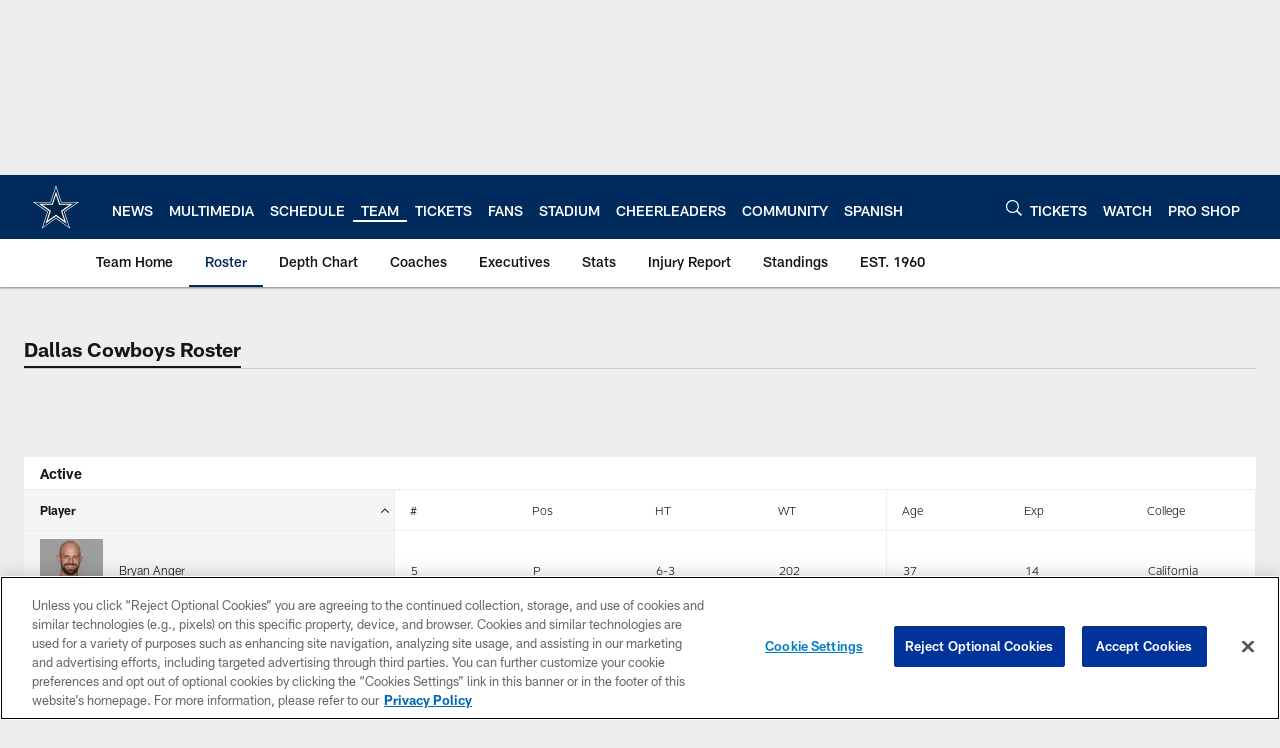

--- FILE ---
content_type: text/html
request_url: https://www.dallascowboys.com/team/players-roster/
body_size: 64172
content:


<!DOCTYPE html>
    <html lang="en-US" dir="ltr" />

<head>
    <meta charset="utf-8" />
    <meta http-equiv="X-UA-Compatible" content="IE=edge,chrome=1" />
    <meta name="viewport" content="width=device-width, initial-scale=1.0" />

  <link rel="dns-prefetch" href="//nflenterprises.tt.omtrdc.net" crossorigin>

  <link rel="preconnect" href="//securepubads.g.doubleclick.net" crossorigin>
    <link rel="preconnect" href="//assets.adobedtm.com" crossorigin>






<title>Dallas Cowboys | Official Site of the Dallas Cowboys</title>
<meta name="description" content="" />
<meta name="keywords" content="" />

<meta property="og:title" content="Dallas Cowboys | Official Site of the Dallas Cowboys" />
<meta property="og:description" content="" />
<meta property="og:type" />
<meta property="og:url" content="https://www.dallascowboys.com/team/players-roster/" />
<meta property="og:site_name" />
<meta property="og:locale" content="en-US" />
<meta property="og:image" content="" />
<meta property="og:image:type" content="image/jpeg" />

<meta name="twitter:card" content="summary" />
<meta name="twitter:title" content="Dallas Cowboys | Official Site of the Dallas Cowboys" />
<meta name="twitter:description" content="" />
<meta name="twitter:image:src" content="" />
<meta name="twitter:site" content="@" />

<link rel="canonical" href="https://www.dallascowboys.com/team/players-roster/" />  <meta content="99559607813" property="fb:pages" />
  
  <link href="/manifest.json" rel="manifest" />
  


<link rel="icon" href="https://static.clubs.nfl.com/cowboys/pjb3s834wm1nuebxlty8" />

<link rel="preload" href="https://www.dallascowboys.com/compiledassets/assets/fonts/NFL/All-ProDisplayC/All-ProDisplayC-Bold.woff2" as="font" type="font/woff2" crossorigin="anonymous"><link rel="preload" href="https://www.dallascowboys.com/compiledassets/assets/fonts/NFL/All-ProDisplayC/All-ProDisplayC-BoldItalic.woff2" as="font" type="font/woff2" crossorigin="anonymous"><link rel="preload" href="https://www.dallascowboys.com/compiledassets/assets/fonts/NFL/All-ProSans/All-ProSans--bold.woff2" as="font" type="font/woff2" crossorigin="anonymous"><link rel="preload" href="https://www.dallascowboys.com/compiledassets/assets/fonts/NFL/All-ProSans/All-ProSans--boldItalic.woff2" as="font" type="font/woff2" crossorigin="anonymous"><link rel="preload" href="https://www.dallascowboys.com/compiledassets/assets/fonts/NFL/All-ProSans/All-ProSans--regular.woff2" as="font" type="font/woff2" crossorigin="anonymous"><link rel="preload" href="https://www.dallascowboys.com/compiledassets/assets/fonts/NFL/All-ProSans/All-ProSans--regularItalic.woff2" as="font" type="font/woff2" crossorigin="anonymous"><link rel="preload" href="https://www.dallascowboys.com/compiledassets/assets/fonts/NFL/All-ProStats/All-ProStats--bold.woff2" as="font" type="font/woff2" crossorigin="anonymous"><link rel="preload" href="https://www.dallascowboys.com/compiledassets/assets/fonts/NFL/All-ProStats/All-ProStats--medium.woff2" as="font" type="font/woff2" crossorigin="anonymous"><link rel="preload" href="https://www.dallascowboys.com/compiledassets/assets/fonts/NFL/All-ProStats/All-ProStats--regular.woff2" as="font" type="font/woff2" crossorigin="anonymous"><link rel="preload" href="https://www.dallascowboys.com/compiledassets/assets/fonts/NFL/Druk/Druk--Bold.woff" as="font" type="font/woff" crossorigin="anonymous"><link rel="preload" href="https://www.dallascowboys.com/compiledassets/assets/fonts/NFL/Druk/Druk--BoldItalic.woff" as="font" type="font/woff" crossorigin="anonymous"><link rel="preload" href="https://www.dallascowboys.com/compiledassets/assets/fonts/NFL/Druk/Druk--SuperItalic.woff" as="font" type="font/woff" crossorigin="anonymous"><link rel="preload" href="https://www.dallascowboys.com/compiledassets/assets/fonts/NFL/Saira/Saira--Black.woff" as="font" type="font/woff" crossorigin="anonymous"><link rel="preload" href="https://www.dallascowboys.com/compiledassets/assets/fonts/NFL/Saira/Saira--Bold.woff" as="font" type="font/woff" crossorigin="anonymous"><link rel="preload" href="https://www.dallascowboys.com/compiledassets/assets/fonts/NFL/Saira/Saira--ExtraBold.woff" as="font" type="font/woff" crossorigin="anonymous"><link rel="preload" href="https://www.dallascowboys.com/compiledassets/assets/fonts/NFL/Saira/Saira--ExtraLight.woff" as="font" type="font/woff" crossorigin="anonymous"><link rel="preload" href="https://www.dallascowboys.com/compiledassets/assets/fonts/NFL/Saira/Saira--Light.woff" as="font" type="font/woff" crossorigin="anonymous"><link rel="preload" href="https://www.dallascowboys.com/compiledassets/assets/fonts/NFL/Saira/Saira--Medium.woff" as="font" type="font/woff" crossorigin="anonymous"><link rel="preload" href="https://www.dallascowboys.com/compiledassets/assets/fonts/NFL/Saira/Saira--Regular.woff" as="font" type="font/woff" crossorigin="anonymous"><link rel="preload" href="https://www.dallascowboys.com/compiledassets/assets/fonts/NFL/Saira/Saira--SemiBold.woff" as="font" type="font/woff" crossorigin="anonymous"><link rel="preload" href="https://www.dallascowboys.com/compiledassets/assets/fonts/NFL/Saira/Saira--Thin.woff" as="font" type="font/woff" crossorigin="anonymous">

<link href="https://www.dallascowboys.com/compiledassets/css/base.css?_t=b9d9475568644560442574d53c970df2" rel="preload" as="style" crossorigin type="text/css" /><link href="https://www.dallascowboys.com/compiledassets/css/base.css?_t=b9d9475568644560442574d53c970df2" rel="stylesheet" type="text/css" />  <link rel="preload" as="style" href="https://www.dallascowboys.com/compiledassets/theming/bbb199769c6cea6fdecf0dd47fb1e0e5" crossorigin/>
  <link rel="stylesheet" type="text/css" href="https://www.dallascowboys.com/compiledassets/theming/bbb199769c6cea6fdecf0dd47fb1e0e5" />
<script>
  // Picture element HTML5 shiv
  document.createElement("picture");
  window.baseUrl = "https://www.dallascowboys.com";
  window.fbappid = "1606983736014037";
  window.marketoHostName = "";
</script>
  


  <!-- OneTrust Cookies Consent Notice start -->
  <script src="https://cdn.cookielaw.org/scripttemplates/otSDKStub.js"
          type="text/javascript" charset="UTF-8"
          data-domain-script="6e21ab34-f0e3-4294-b2a3-bb38aad0aa6f"></script>



<script type="text/javascript">
  function OptanonWrapper() {
    oneTrustAppendScriptHelper();
    oneTrustInsertScriptHelper();
    oneTrustDataRequire();
    setAdsRestrictDataProcessingLocalStorage();
    refreshPageAfterCookiesSettingsChange();
    showCookiesMessageForHiddenModules();
  }

  function showCookiesMessageForHiddenModules() {
    var dataOneTrustHiddenMessages = document.querySelectorAll('[data-onetrust-hidden-message]');
    if (!dataOneTrustHiddenMessages) {
      return;
    }

    ///1. For each module with hidden message div
    dataOneTrustHiddenMessages.forEach(function (element) {
      ///2. Check for the cookie categories attribute
      var cookieCategories = element.getAttribute('data-onetrust-category-hidden-message');
      if (!cookieCategories) {
        return;
      }

      ///3. Split the cookie categories string
      var splittedCategories = cookieCategories.split('-');
      ///4. If the module cookie categories are not all included in the window.OnetrustActiveGroups
      if (!splittedCategories.every(c => window.OnetrustActiveGroups.includes(c))) {
        ///Update the hidden message text based on the metadata
        element.innerHTML = 'You are unable to interact with this content due to your Cookie Consent choices, you can enable cookies in the footer by selecting Cookie Settings.';
        ///Show the message removing the hidden class
        element.classList.remove('nfl-u-visibility-hidden');
      }
    });
  }

  function oneTrustInsertScriptHelper() {
    /// Docs: https://my.onetrust.com/s/article/UUID-518074a1-a6da-81c3-be52-bae7685d9c94#UUID-518074a1-a6da-81c3-be52-bae7685d9c94_N1690409864050
    var scriptsToInsert = document.querySelectorAll('[data-onetrust-insert-script]');
    if (!scriptsToInsert) {
      return;
    }

    scriptsToInsert.forEach(function (element) {
      var isAsync = element.hasAttribute('async');
      var srcValue = element.getAttribute('data-src');
      var cookieCategory = element.getAttribute('data-onetrust-category');

      window.OneTrust.InsertScript(srcValue, 'head', null, null, cookieCategory, isAsync);
    });
  }

  function oneTrustAppendScriptHelper() {
    ///Custom logic (i.e.: for Microsoft Dynamics v1)
    var scriptsToAppend = document.querySelectorAll('[data-onetrust-append-script-custom]');
    if (!scriptsToAppend) {
      return;
    }

    scriptsToAppend.forEach(function (element) {
      var cookieCategory = element.getAttribute('data-onetrust-category');
      if (window.OnetrustActiveGroups.indexOf(cookieCategory) === -1) {
        return;
      }

      var source = element.getAttribute('data-src');
      if (source) {
        //We need to add a new DOM node containing 'src' to fire the MutationObserver and load the script
        var clonedNode = element.cloneNode(true);
        clonedNode.setAttribute('src', source);
        clonedNode.removeAttribute('data-onetrust-append-script-custom');
        clonedNode.removeAttribute('data-src');
        element.replaceWith(clonedNode);
        return;
      }

      var type = element.getAttribute('type');
      if (type && type == 'text/plain') {
        //We need to add a timeout to be sure that this script is loaded after the first one
        var timeOutScript;
        clearTimeout(timeOutScript);

        timeOutScript = setTimeout(function () {
          //We need to add a new DOM node containing 'src' to fire the MutationObserver and load the script
          var clonedNode = element.cloneNode(true);
          clonedNode.setAttribute('type', "text/javascript");
          clonedNode.removeAttribute('data-onetrust-append-script-custom');
          element.replaceWith(clonedNode);
        }, 2000);
      }
    });
  }

  function oneTrustDataRequire() {
    /// Custom method for the 'data-require' modules
    var dataOneTrustRequireItems = document.querySelectorAll('[data-onetrust-require]');
    if (!dataOneTrustRequireItems) {
      return;
    }

    dataOneTrustRequireItems.forEach(function (element) {
      var cookieCategory = element.getAttribute('data-onetrust-category');
      if (window.OnetrustActiveGroups.indexOf(cookieCategory) === -1) {
        return;
      }

      var dataRequire = element.getAttribute('data-onetrust-require');

      //We need to add a new DOM node containing 'data-require' to fire the MutationObserver in the requireModule.js and load the data-require script
      var clonedNode = element.cloneNode(true);
      clonedNode.setAttribute('data-require', dataRequire);
      clonedNode.removeAttribute('data-onetrust-require');
      element.replaceWith(clonedNode);
    });
  }

  function setAdsRestrictDataProcessingLocalStorage() {
    if (window.OnetrustActiveGroups.indexOf('C0004') > 0) {
      localStorage.setItem('user.restrictDataProcessing', 0);
    }
    else {
      localStorage.setItem('user.restrictDataProcessing', 1);
    }
  }

  function getCookie(name) {
    /// function to pull cookie value
    var value = "; " + document.cookie;
    var parts = value.split("; " + name + "=");
    if (parts.length == 2) return parts.pop().split(";").shift();
  }

  function refreshPageAfterCookiesSettingsChange() {
    /// Docs: https://my.onetrust.com/s/article/UUID-534defd9-7ec8-fc0e-78bf-8dce8c6c5593?language=en_US
    var OABCcookieName = "OptanonAlertBoxClosed";
    var bannerAcceptBtn = document.getElementById("onetrust-accept-btn-handler");
    var pcAllowAllBtn = document.getElementById("accept-recommended-btn-handler");
    var pcRejectAllBtn = document.getElementById("onetrust-reject-all-handler");
    var pcSaveBtn = document.getElementsByClassName("save-preference-btn-handler onetrust-close-btn-handler")[0];
    var pcRefuseAllBtn = document.getElementsByClassName("ot-pc-refuse-all-handler")[0];
    var OABCcookie = getCookie(OABCcookieName);

    // IF logic needed here because ot-banner-sdk DIV is not injected on page loads if banner is not exposed
    if (!OABCcookie && bannerAcceptBtn) {
      bannerAcceptBtn.addEventListener('click', function () {
        window.console.log("Allowed all via Banner");
        window.location.reload();
      });
    }
    if (pcAllowAllBtn) {
      pcAllowAllBtn.addEventListener('click', function () {
          window.console.log("Allowed all via Preference Center");
          window.location.reload();
      });
    }
    if (pcRejectAllBtn) {
      pcRejectAllBtn.addEventListener('click', function () {
        window.console.log("Rejected all via Preference Center");
        window.location.reload();
      });
    }
    if (pcSaveBtn) {
      pcSaveBtn.addEventListener('click', function () {
          setTimeout(() => {
              window.console.log("Set custom settings via Preference Center");
              window.location.reload();
          }, 1000) //quick timeout so that the consent receipt can be sent and the cookie can be updated
      });
    }
    if (pcRefuseAllBtn) {
      pcRefuseAllBtn.addEventListener('click', function () {
        window.console.log("Rejected all via Preference Center");
        window.location.reload();
      });
    }
  }
</script>  <!-- OneTrust Cookies Consent Notice end -->
  <!-- IAB CCPA script start -->
  <!-- IAB CCPA script end -->

  <script type="text/javascript">
    window.googletag = window.googletag || {};
    window.googletag.cmd = window.googletag.cmd || [];
    window.googletag.secureSignalProviders = window.googletag.secureSignalProviders || [];
  </script>
  <script async defer src="https://securepubads.g.doubleclick.net/tag/js/gpt.js"></script>
  <script type="text/javascript" src="https://imasdk.googleapis.com/js/sdkloader/gpt_proxy.js"></script>
  


<script type="text/javascript">
  window.gptconfig = {};
  var googletag = googletag || {};
  googletag.cmd = googletag.cmd || [];
  googletag.secureSignalProviders = googletag.secureSignalProviders || [];
  window.gptSlots = [];
  var advPageInfo = {"Sections":["team","players-roster"],"AdUnitName":"team/players-roster","IsCustom":false};
  var adUnitName = advPageInfo.AdUnitName;
  var leagueAdvId = '/4595/nfl.clubsites/dal';
  var clubAdvId = '/4595/team.dal/';
  var testParameter = '';
window.adUnit = clubAdvId + adUnitName;
  var screenWidth = window.innerWidth;
  var companionSize = [[0, 0]];
  if (screenWidth > 1024) {
    companionSize = [[970, 90], [728, 90]];
  }
  else if (screenWidth > 760 && screenWidth <= 1024) {
    companionSize = [[728, 90]];
  } 
  else if (screenWidth > 100 && screenWidth <= 760) {

    companionSize = [[320, 50]]
  } 

  googletag.cmd.push(function() {
    gptconfig.responsiveMappings = {};
    gptconfig.responsiveMappings['leaderboard'] = googletag.sizeMapping().addSize([1024, 1],
      [
        [728, 90],
        [970, 250],
        [970, 90]
      ]).addSize([100, 1],
      [
        [300, 250],
        [320, 50]
      ]).addSize([0, 0], []).build();
    gptconfig.responsiveMappings['leaderboardleague'] = googletag.sizeMapping().addSize([1024, 1],
      [
        [728, 90]
      ]).addSize([100, 1],
      [
        [320, 50]
      ]).addSize([0, 0], []).build();
    gptconfig.responsiveMappings['mrec'] = googletag.sizeMapping().addSize([100, 1],
      [
        [300, 250]
      ]).addSize([0, 0], []).build();
    gptconfig.responsiveMappings['mrec-photogallery'] = googletag.sizeMapping().addSize([1024, 1],
      [
        [300, 600],
        [300, 250]
      ]).addSize([100, 1],
      [
        [300, 250]
      ]).addSize([0, 0], []).build();
    gptconfig.responsiveMappings['mrec-photogallery-list'] = googletag.sizeMapping().addSize([1024, 1],
      [
        [728, 90],
        [970, 250],
        [970, 90]
      ]).addSize([100, 1],
      [
        [300, 250],
        [320, 50]
      ]).addSize([0, 0], []).build();
    gptconfig.responsiveMappings['package-c'] = googletag.sizeMapping().addSize([1024, 1],
      [
        [300, 600]
      ]).addSize([100, 1],
      [
        [300, 250]
      ]).addSize([0, 0], []).build();
    gptconfig.responsiveMappings['package-b'] = googletag.sizeMapping().addSize([1024, 1],
      [
        [160, 600]
      ]).addSize([100, 1],
      [
        [300, 250]
      ]).addSize([0, 0], []).build();
    gptconfig.responsiveMappings['presented-by'] = googletag.sizeMapping().addSize([1024, 1],
      [
        [100, 30]
      ]).addSize([100, 1],
      [
        [100, 30],
        [30, 30]
      ]).addSize([0, 0], []).build();
    gptconfig.responsiveMappings['club-premium'] = googletag.sizeMapping().addSize([1024, 1],
      [
        [728, 90],
        [970, 90],
        [970, 250]
      ]).addSize([760, 1],
      [
        [728, 90],
        [320, 50]
      ]).addSize([100, 1],
      [
        [320, 50],
        [300, 100]
      ]).addSize([0, 0], []).build();
    gptconfig.responsiveMappings['companion'] = googletag.sizeMapping().addSize([1024, 1],
      [
        [728, 90],
        [970, 90]
      ]).addSize([760, 1], [
        [728, 90]
      ]).addSize([100, 1],
      [
        [320, 50]
      ]).addSize([0, 0], []).build();
    gptconfig.responsiveMappings['interstitials'] = googletag.sizeMapping().addSize([1024, 1],
      [
        [1, 4]
      ]).addSize([760, 1],
      [
        [3, 4]
      ]).addSize([100, 1],
      [
        [3, 4]
      ]).addSize([0, 0], []).build();
    gptconfig.responsiveMappings['728x90-320x50-only'] = googletag.sizeMapping().addSize([1024, 1],
      [
        [320, 50],
        [728, 90]
      ]).addSize([100, 1],
      [
        [320, 50]
      ]).addSize([0, 0], []).build();
    gptconfig.responsiveMappings['300x250-only'] = googletag.sizeMapping().addSize([100, 1],
      [
        [300, 250]
      ]).addSize([0, 0], []).build();
    gptconfig.responsiveMappings['728x90-320x50-300x250'] = googletag.sizeMapping().addSize([1024, 1],
      [
        [300, 250],
        [320, 50],
        [728, 90],
      ]).addSize([100, 1],
      [
        [300, 250],
        [320, 50]
        ]).addSize([0, 0], []).build();

    gptconfig.responsiveMappings["draft-strip"] = googletag.sizeMapping()
      .addSize([0, 0], [
        [220, 32]
    ]).build();

    gptconfig.adSizes = [
      [728, 90],
      [970, 250],
      [970, 90],
      [300, 250],
      [320, 50],
      [300, 600],
      [160, 600],
      [300, 60],
      [300, 100],
      [1, 4],
      [3, 4]
    ];

    gptconfig.companionSize = companionSize;
  });
</script>

  
  


  
  <script>
    if ('serviceWorker' in navigator) {
      window.addEventListener('load', function () {
        navigator.serviceWorker.getRegistrations().then(function (registeredSevices) {
          for (var i = 0; i < registeredSevices.length; i++) {
            var sW = registeredSevices[i];
            var scriptUrl = sW && sW.active && sW.active.scriptURL;

            if (scriptUrl && scriptUrl.indexOf("OneSignal") !== -1) {
              continue;
            }

            sW.unregister().then(function (unregistered) {
              console.debug('ServiceWorker unregistration: ', unregistered);
            });            
          }

          navigator.serviceWorker.register('/push/onesignal/OneSignalSDKWorker.js', {scope: '/push/onesignal/'});
          navigator.serviceWorker.register('/push/onesignal/OneSignalSDKUpdaterWorker.js', {scope: '/push/onesignal/'});
        });
      });
    }
  </script>

  <script type="text/javascript">
    window._taboola = window._taboola || [];

    function filterByDmaCode(games, dmaCode) {
      return games.filter(function (game) {
        return Array.isArray(game.DmaCodes) && game.DmaCodes.includes(dmaCode);
      });
    }

    const rawToken = localStorage.getItem('nfl.refreshableToken.v3') || "";
    const parsed = JSON.parse(rawToken);
    let dmaCode = parsed?.rawData?.dmaCode || '-1';

    var nationalGameAvailability = 'no game';
    var localGameAvailability = 'no game';

    if (dmaCode && dmaCode !== '-1') {
      var nationalGames = [];
      var regionalGames = [];

      var filteredNational = dmaCode ? filterByDmaCode(nationalGames, dmaCode) : [];
      var filteredRegional = dmaCode ? filterByDmaCode(regionalGames, dmaCode) : [];

      if (filteredNational.length > 0) {
        var nationalIds = [];
        for (var i = 0; i < filteredNational.length; i++) {
          nationalIds.push(filteredNational[i].GameId);
        }
        nationalGameAvailability = nationalIds.join(',');
      }

      if (filteredRegional.length > 0) {
        var regionalIds = [];
        for (var j = 0; j < filteredRegional.length; j++) {
          regionalIds.push(filteredRegional[j].GameId);
        }
        localGameAvailability = regionalIds.join(',');
      }
    }

    var trackingPageInfo = {"SiteSection":"team","SiteSubsection":"players-roster","PageDetail":"landing","PageDetailSuffix":""};
    var utag_data = {
      page_type: 'landing',
      siteName: 'cowboys',
      teamAbbr: 'dal',
      optimizedFor: 'desktop',
      responsiveState: window.innerWidth < 1024 ? 'mobile' : 'desktop',
      siteLanguage: 'EN',
      partner: 'Deltatre',
      siteSection: trackingPageInfo.SiteSection,
      siteSubsection: trackingPageInfo.SiteSubsection,
      pageDetail: trackingPageInfo.PageDetail,
      pageState: 'no cp',
      adBlock: 'false',
      adPlacement: 'na',
      buildNumber: '2.0.0.0',
      nationalGameAvailability: nationalGameAvailability,
      localGameAvailability: localGameAvailability
    };
    var identityProvider = localStorage.getItem('identityProvider');
    if (identityProvider && identityProvider.length) {
      utag_data['identityProvider'] = JSON.parse(identityProvider);
    }
    window.fireVirtualPageEvent = '';
  </script>


  <script type="text/javascript">
    window.environment = "clubs";
  </script>

  <script type="text/javascript">
    var adBlockEnabled = false;
    try {
      var testAd = document.createElement('div');
      testAd.innerHTML = '&nbsp;';
      testAd.className = 'adsbox';
      document.body.appendChild(testAd);
      if (testAd.offsetHeight === 0) {
        adBlockEnabled = true;
      }
      testAd.remove();
    }
    catch (e) { }
    if (utag_data) {
      utag_data.adBlock = '' + adBlockEnabled;
    }
  </script>
  <script type="text/javascript">
    utag_data.pageDetail = trackingPageInfo.PageDetailSuffix ? (utag_data.pageDetail + ':' + trackingPageInfo.PageDetailSuffix) : utag_data.pageDetail;
    var utag_data = window.utag_data || {};
    var utagParts = [utag_data.siteName, utag_data.siteSection, utag_data.siteSubsection, utag_data.pageDetail];
    var pageName = [];
    for (var i = 0; i < utagParts.length; i++) {
      var part = utagParts[i];
      if (part != undefined) {
        pageName.push(part);
      }
    }
    utag_data.pageName = pageName.join(':');
  </script>
<script type="text/javascript">(!function(e, a, n, t){ if (a) return; var i = e.head; if (i) { var o = e.createElement('style'); o.id = 'alloy-prehiding',o.innerText = n,i.appendChild(o), setTimeout(function(){ o.parentNode && o.parentNode.removeChild(o)},t)} }(document, document.location.href.indexOf('adobe_authoring_enabled') !== -1, "body {opacity: 0 !important }", 3000));</script>    <script src="//assets.adobedtm.com/a5ea4e8f4344/3da4609df264/launch-cc04c1c7bdcb.min.js" async></script>
  <script type="text/javascript">
    if (localStorage.getItem('user.countryCode') === null) {
      localStorage.setItem('user.countryCode', 'US');
    }
    //Enrich utag_data with countryCode value (used by the tag manager for GDPR compliance)
    utag_data.countryCode = localStorage.getItem('user.countryCode').toLowerCase();
  </script>

    <script>
      window.gigyaUrl = 'https://www.nfl.com/gigya-assets/js/gigya.js?apikey=4_2-xNYXWvdGHB0xOf1kVDeA';
      window.gigyaApiKey = '4_2-xNYXWvdGHB0xOf1kVDeA';
    </script>
    <script src=https://www.nfl.com/gigya-assets/js/gigya.js?apikey=4_2-xNYXWvdGHB0xOf1kVDeA></script>


<script type="text/javascript">
  /* Returns query string parameter from url */
  function getQueryString(key) {
    if (!key || !key.trim().length) {
      return '';
    }
    var reg = new RegExp('[?&]' + key + '=([^&#]*)', 'i');
    var queryString = reg.exec(window.location.search);

    return queryString ? queryString[1] : '';
  }
  
  /* Verifies if the feature flag is set in the url & saves it to session storage */
  function hasFlag(flag) {
    const key = flag + '_exists';

    var result = window.location.search.toLowerCase().includes(flag.toLowerCase());
    const sessionResult = sessionStorage.getItem(key);

    if (result) {
      sessionStorage.setItem(key, [result]);

    }
    else if (sessionResult) {
      result = !!sessionResult;
    }

    return result;
  }

  /* Gets the value of a feature flag, also verifies if the
  feature flag is set in the url & saves it to session storage */
  function getFlag(flag) {
    const key = flag + '_value';

    var result = getQueryString(flag);
    const sessionResult = sessionStorage.getItem(key);

    if (result) {
      sessionStorage.setItem(key, [result]);
    }
    else if (sessionResult) {
      result = sessionResult;
    }

    return result;
  }

  window.nflLibHostName = "p.nfltags.com";

  if (hasFlag('nflHash')) {
    window.nflLibPath = '/nfl/releases/' + getFlag('nflHash');
  }
  else if (hasFlag('prHash')) {
    window.nflLibPath = '/nfl/pullrequests/' + getFlag('prHash');
  }
  else {
    window.nflLibPath = '/nfl/live';
  }
</script>

</head>
<body class=" nfl-is-club-site" data-mode="" style=" ">
  <a class="d3-u-block-bypass d3-u-block-bypass--with-size" href="#main-content" tabindex="0">
    <span>Skip to main content</span>
  </a>
    <!-- Interstitial OOP SLOT  -->
    <div id="oop" style="text-align: center;"></div>
    <!-- Background-Skin SLOT -->
    <div id="background_skin" style="text-align: center;"></div>
  






<div class="d3-l-wrap">










<div class="d3-o-header__branded-header ">
    <a href="https://www.dallascowboys.com/"
     data-link_siteName
     data-link_module="Branded Header"
     data-link_type="_header"
     data-link_url="https://www.dallascowboys.com/"
     data-link_name="">
      
    <picture is-lazy="/t_lazy">
      <!--[if IE 9]><video style="display: none;"><![endif]-->
      <source data-srcset="https://static.clubs.nfl.com/f_auto/cowboys/j5omqlbtqsxj3xbajwrp"
              media="(min-width: 1024px)">
      <source data-srcset="https://static.clubs.nfl.com/f_auto/cowboys/pc3ycprlodffzouu4rsv"
              media="(min-width: 320px)">
      <!--[if IE 9]></video><![endif]-->
      <img data-src="https://static.clubs.nfl.com/f_auto/cowboys/j5omqlbtqsxj3xbajwrp"
           src="[data-uri]"
           class="img-responsive"
            />
    </picture>
    
    </a>
  <div class="d3-o-header__branded-header__sponsor">
    <script type="text/javascript">
            var googletag = window.googletag || {};
            googletag.cmd = window.googletag.cmd || [];
            googletag.secureSignalProviders = window.googletag.secureSignalProviders || [];
            var slot = slot || {}; //some modules call this more than once so we check if slot is already set.
            googletag.cmd.push(function () {
              gptSlots.push(
                slot['badc867e-fa27-4434-bcc6-ed90479fe182'] = googletag
                  .defineSlot(adUnit, gptconfig.adSizes, 'badc867e-fa27-4434-bcc6-ed90479fe182')
                  .setTargeting('slot', 'brandedspon')
                  .defineSizeMapping(gptconfig.responsiveMappings['presented-by'])
.addService(googletag.pubads())
              );});
        if (typeof(__iasPET) !== 'undefined') {
          googletag.cmd.push(function() {
            var newSlot = window.slot['badc867e-fa27-4434-bcc6-ed90479fe182'];
            if(typeof(newSlot) === 'undefined'){
              return;
            }

            var iasPETSlots = [];
            var newSlotSizes = newSlot.getSizes().map(function(size) {
              if (size.getWidth && size.getHeight)
                return [size.getWidth(), size.getHeight()];
              else
                return [1, 1];
            });
 
            iasPETSlots.push({
              adSlotId: newSlot.getSlotElementId(),
              size: newSlotSizes,
              adUnitPath: newSlot.getAdUnitPath()
            });
 
            __iasPET.queue.push({
              adSlots: iasPETSlots,
              dataHandler: iasSingleSlotDataHandler('badc867e-fa27-4434-bcc6-ed90479fe182')
            });
          });
        }
      </script><div class="d3-o-adv-block  " data-id="badc867e-fa27-4434-bcc6-ed90479fe182" id="badc867e-fa27-4434-bcc6-ed90479fe182"></div><script></script>
    <script type="text/javascript">
            var googletag = window.googletag || {};
            googletag.cmd = window.googletag.cmd || [];
            googletag.secureSignalProviders = window.googletag.secureSignalProviders || [];
            var slot = slot || {}; //some modules call this more than once so we check if slot is already set.
            googletag.cmd.push(function () {
              gptSlots.push(
                slot['e735bae0-e555-4bae-b0c5-7cb9c8d08f93'] = googletag
                  .defineSlot(adUnit, gptconfig.adSizes, 'e735bae0-e555-4bae-b0c5-7cb9c8d08f93')
                  .setTargeting('slot', 'brandedspon1')
                  .defineSizeMapping(gptconfig.responsiveMappings['presented-by'])
.addService(googletag.pubads())
              );});
        if (typeof(__iasPET) !== 'undefined') {
          googletag.cmd.push(function() {
            var newSlot = window.slot['e735bae0-e555-4bae-b0c5-7cb9c8d08f93'];
            if(typeof(newSlot) === 'undefined'){
              return;
            }

            var iasPETSlots = [];
            var newSlotSizes = newSlot.getSizes().map(function(size) {
              if (size.getWidth && size.getHeight)
                return [size.getWidth(), size.getHeight()];
              else
                return [1, 1];
            });
 
            iasPETSlots.push({
              adSlotId: newSlot.getSlotElementId(),
              size: newSlotSizes,
              adUnitPath: newSlot.getAdUnitPath()
            });
 
            __iasPET.queue.push({
              adSlots: iasPETSlots,
              dataHandler: iasSingleSlotDataHandler('e735bae0-e555-4bae-b0c5-7cb9c8d08f93')
            });
          });
        }
      </script><div class="d3-o-adv-block  " data-id="e735bae0-e555-4bae-b0c5-7cb9c8d08f93" id="e735bae0-e555-4bae-b0c5-7cb9c8d08f93"></div><script></script>
  </div>
</div><header class="nfl-c-header d3-o-nav__has-secondary-nav "
        role="banner"
        data-require="modules/navigation"
        >
  <div class="d3-o-nav__wrap" data-require="modules/search">
    <a class="d3-o-nav__logo" href="https://www.dallascowboys.com" 
       title="Link to club&#x27;s homepage"
       data-event_name="click action"
       data-link_module="Header"
       data-link_type="Nav Logo"
       data-link_name="Nav Logo"
       data-link_url="/">
      

<picture><!--[if IE 9]><video style="display: none; "><![endif]--><source data-srcset="https://static.www.nfl.com/t_q-best/league/api/clubs/logos/DAL" media="(min-width:1024px)" /><source data-srcset="https://static.www.nfl.com/t_q-best/league/api/clubs/logos/DAL" media="(min-width:768px)" /><source data-srcset="https://static.www.nfl.com/t_q-best/league/api/clubs/logos/DAL" /><!--[if IE 9]></video><![endif]--><img alt="Dallas Cowboys logo" class="img-responsive" data-src="https://static.www.nfl.com/t_q-best/league/api/clubs/logos/DAL" src="[data-uri]" /></picture>
    </a>

      <nav class="d3-o-nav--primary" 
           id="mobile-expanded-menu"
           aria-label="Global links">
        <span class="d3-o-nav--title" aria-label="Primary Navigation">Primary nav</span>
        




<script type="text/javascript">
          window._DMAMenuItems = window._DMAMenuItems || [];
          window._DMAMenuItems = window._DMAMenuItems.concat([]);
        </script>    <ul class="d3-o-nav__list d3-o-list">
          <li class="d3-o-nav__item" 
             
            data-js-hook="c95353d4-8e91-4440-a134-41f0ab00d248"
            >

      <a href="https://www.dallascowboys.com/news/index"
         title="NEWS"
         
         data-link_module="Header"
         data-event_name="click action"
          data-link_type="_content-primary-nav-links" 
         data-link_name="NEWS"
         data-link_url="/news/index"
         data-link_position="1:10"
         data-custom-properties=""
         
         
         >
            <span class="d3-o-nav__item-label">
              NEWS
            </span>
      </a>
  




          </li>
          <li class="d3-o-nav__item" 
             
            data-js-hook="743ee9f3-68bd-4de5-bc29-4c58c212fcc3"
            >

      <a href="https://www.dallascowboys.com/all-media/index"
         title="MULTIMEDIA"
         
         data-link_module="Header"
         data-event_name="click action"
          data-link_type="_content-primary-nav-links" 
         data-link_name="MULTIMEDIA"
         data-link_url="/all-media/index"
         data-link_position="2:10"
         data-custom-properties=""
         
         
         >
            <span class="d3-o-nav__item-label">
              MULTIMEDIA
            </span>
      </a>
  




          </li>
          <li class="d3-o-nav__item" 
             
            data-js-hook="9472769f-6b72-428b-a8a9-4e4335aea58f"
            >

      <a href="https://www.dallascowboys.com/schedule/"
         title="SCHEDULE"
         
         data-link_module="Header"
         data-event_name="click action"
          data-link_type="_content-primary-nav-links" 
         data-link_name="SCHEDULE"
         data-link_url="/schedule/"
         data-link_position="3:10"
         data-custom-properties=""
         
         
         >
            <span class="d3-o-nav__item-label">
              SCHEDULE
            </span>
      </a>
  




          </li>
          <li class="d3-o-nav__item d3-is-active" 
             
            data-js-hook="a3ad4105-c13b-47cc-ba9d-f8206d28531f"
            >

      <a href="https://www.dallascowboys.com/team/players-roster"
         title="TEAM"
         
         data-link_module="Header"
         data-event_name="click action"
          data-link_type="_content-primary-nav-links" 
         data-link_name="TEAM"
         data-link_url="/team/players-roster"
         data-link_position="4:10"
         data-custom-properties=""
         
         
         >
            <span class="d3-o-nav__item-label">
              TEAM
            </span>
      </a>
  




          </li>
          <li class="d3-o-nav__item" 
             
            data-js-hook="1b626ecb-4cd1-4c59-a551-4811d2f45a77"
            >

      <a href="https://www.dallascowboys.com/tickets/"
         title="TICKETS"
         
         data-link_module="Header"
         data-event_name="click action"
          data-link_type="_content-primary-nav-links" 
         data-link_name="TICKETS"
         data-link_url="/tickets/"
         data-link_position="5:10"
         data-custom-properties=""
         
         
         >
            <span class="d3-o-nav__item-label">
              TICKETS
            </span>
      </a>
  




          </li>
          <li class="d3-o-nav__item" 
             
            data-js-hook="744144a8-79a9-44af-9f0c-bfba3251e27a"
            >

      <a href="https://www.dallascowboys.com/fans/index"
         title="FANS"
         
         data-link_module="Header"
         data-event_name="click action"
          data-link_type="_content-primary-nav-links" 
         data-link_name="FANS"
         data-link_url="/fans/index"
         data-link_position="6:10"
         data-custom-properties=""
         
         
         >
            <span class="d3-o-nav__item-label">
              FANS
            </span>
      </a>
  




          </li>
          <li class="d3-o-nav__item" 
             
            data-js-hook="f281eaa4-792b-494f-af12-9fce13b004a6"
            >

      <a href="https://www.dallascowboys.com/stadium/index"
         title="STADIUM"
         
         data-link_module="Header"
         data-event_name="click action"
          data-link_type="_content-primary-nav-links" 
         data-link_name="STADIUM"
         data-link_url="/stadium/index"
         data-link_position="7:10"
         data-custom-properties=""
         
         
         >
            <span class="d3-o-nav__item-label">
              STADIUM
            </span>
      </a>
  




          </li>
          <li class="d3-o-nav__item" 
             
            data-js-hook="71689b59-b6ed-4c82-ba96-ed80eaeef63e"
            >

      <a href="https://dallascowboyscheerleaders.com/"
         title="CHEERLEADERS"
         target=_window
         data-link_module="Header"
         data-event_name="click action"
          data-link_type="_content-primary-nav-links" 
         data-link_name="CHEERLEADERS"
         data-link_url="https://dallascowboyscheerleaders.com/"
         data-link_position="8:10"
         data-custom-properties=""
         
         
         >
            <span class="d3-o-nav__item-label">
              CHEERLEADERS
            </span>
      </a>
  




          </li>
          <li class="d3-o-nav__item" 
             
            data-js-hook="579206c3-e830-49bd-b022-7ed11a876fc9"
            >

      <a href="https://www.dallascowboys.com/community/index"
         title="COMMUNITY"
         
         data-link_module="Header"
         data-event_name="click action"
          data-link_type="_content-primary-nav-links" 
         data-link_name="COMMUNITY"
         data-link_url="/community/index"
         data-link_position="9:10"
         data-custom-properties=""
         
         
         >
            <span class="d3-o-nav__item-label">
              COMMUNITY
            </span>
      </a>
  




          </li>
          <li class="d3-o-nav__item" 
             
            data-js-hook="1aaf6f4a-cc63-4a9b-917d-46397aeb808c"
            >

      <a href="https://www.dallascowboys.com/spanish"
         title="SPANISH"
         
         data-link_module="Header"
         data-event_name="click action"
          data-link_type="_content-primary-nav-links" 
         data-link_name="SPANISH"
         data-link_url="/spanish"
         data-link_position="10:10"
         data-custom-properties=""
         
         
         >
            <span class="d3-o-nav__item-label">
              SPANISH
            </span>
      </a>
  




          </li>
    </ul>





<span style="display: none">
    <svg class="nfl-o-icon-included--user" data-viewbox="0 0 32 32">
      <use xlink:href='#user'></use>
    </svg>
</span>

          <div class="d3-o-nav--action-related--mobile">
          </div>
      </nav>

      <div class="d3-o-nav__seasonal">
        
        





<script type="text/javascript">
          window._DMAMenuItems = window._DMAMenuItems || [];
          window._DMAMenuItems = window._DMAMenuItems.concat([]);
        </script>    <ul class="d3-o-nav__list d3-o-list">
          <li class="d3-o-nav__item" 
             
            data-js-hook="798510ab-039d-447f-b9cb-99c15ab28356"
            >

      <a href="https://shop.dallascowboys.com/?_s=bm-cowboys-header-topnav-shop-091421"
         title="SHOP"
         target=_blank
         data-link_module="Second-Level-menu"
         data-event_name="click action"
          data-link_type="_mobile-quick-nav-links" 
         data-link_name="SHOP"
         data-link_url="https://shop.dallascowboys.com/?_s=bm-cowboys-header-topnav-shop-091421"
         data-link_position="1:2"
         data-custom-properties=""
         
         
         >
            <span class="d3-o-nav__item-label">
              SHOP
            </span>
      </a>
  




          </li>
          <li class="d3-o-nav__item" 
             
            data-js-hook="7e63cdd9-2f66-44a9-b6e8-4cfc295351c9"
            >

      <a href="https://www.dallascowboys.com/tickets/"
         title="TICKETS"
         target=_blank
         data-link_module="Second-Level-menu"
         data-event_name="click action"
          data-link_type="_mobile-quick-nav-links" 
         data-link_name="TICKETS"
         data-link_url="/tickets/"
         data-link_position="2:2"
         data-custom-properties=""
         
         
         >
            <span class="d3-o-nav__item-label">
              TICKETS
            </span>
      </a>
  




          </li>
    </ul>





<span style="display: none">
    <svg class="nfl-o-icon-included--user" data-viewbox="0 0 32 32">
      <use xlink:href='#user'></use>
    </svg>
</span>
      </div>

        <div class="d3-o-nav__search d3-o-nav__search">
          <div class="d3-o-search">
            <form class="d3-o-search__form">
              <label class="d3-o-search__label" for="query">Search</label>
              <input class="d3-o-search__input" type="text" id="query" name="query" autocomplete="off" />
              <span class="d3-o-search__input--autocomplete" id="query-suggestion"></span>
              <button class="d3-o-search__open-btn" id="searchBtn" aria-pressed="false" aria-label="Search" type="submit" search-results-url="/search/">
                



<span class="nfl-o-icon nfl-o-icon--small ">
  <svg class="nfl-o-icon--search" viewBox="0 0 24 24"  aria-hidden="true" >
    <use xlink:href='#search'></use>
  </svg>
</span>

              </button>
            </form>
            <button class="d3-o-search__close-btn" aria-pressed="true" aria-label="Close search form">
              



<span class="nfl-o-icon nfl-o-icon--small ">
  <svg class="nfl-o-icon--close" viewBox="0 0 24 24"  aria-hidden="true" >
    <use xlink:href='#close'></use>
  </svg>
</span>

            </button>
          </div>
        </div>

    <button class="d3-o-nav__hamburger" aria-label="More menu choices" aria-expanded="false" aria-controls="mobile-expanded-menu">
      <span class="d3-o-hamburger">
        <span class="d3-o-hamburger__inner">
          <span class="d3-o-screen-reader-content">
            Open menu button
          </span>
        </span>
      </span>
    </button>

      <nav class="d3-o-nav--action-related"
           aria-label="Global links">
        <span class="d3-o-nav--title" aria-label="Action Related Navigation">Action related nav</span>





<script type="text/javascript">
          window._DMAMenuItems = window._DMAMenuItems || [];
          window._DMAMenuItems = window._DMAMenuItems.concat([]);
        </script>    <ul class="d3-o-nav__list d3-o-list">
          <li class="d3-o-nav__item" 
             
            data-js-hook="a1f99d72-9083-4666-aac1-cf056feb890e"
            >

      <a href="https://www.dallascowboys.com/tickets/"
         title="TICKETS"
         target=_blank
         data-link_module="Header"
         data-event_name="click action"
          data-link_type="_core-primary-nav-links" 
         data-link_name="TICKETS"
         data-link_url="https://www.dallascowboys.com/tickets/"
         data-link_position="1:4"
         data-custom-properties=""
         
         
         >
            <span class="d3-o-nav__item-label">
              TICKETS
            </span>
      </a>
  




          </li>
          <li class="d3-o-nav__item" 
             
            data-js-hook="2b3a9e61-29c1-48d7-9788-0111d4110616"
            >

      <a href="https://www.pntra.com/t/RkFIS01FSklBTEdIREdBSUlMRUg"
         title="WATCH"
         target=_blank
         data-link_module="Header"
         data-event_name="click action"
          data-link_type="_core-primary-nav-links" 
         data-link_name="WATCH"
         data-link_url="https://www.pntra.com/t/RkFIS01FSklBTEdIREdBSUlMRUg"
         data-link_position="2:4"
         data-custom-properties=""
         
         
         >
            <span class="d3-o-nav__item-label">
              WATCH
            </span>
      </a>
  




          </li>
          <li class="d3-o-nav__item" 
             
            data-js-hook="8784b1a0-bcc4-429d-accf-91505e9e98b2"
            >

      <a href="https://shop.dallascowboys.com/?_s=bm-cowboys-header-topnav-shop-091421"
         title="PRO SHOP"
         target=_blank
         data-link_module="Header"
         data-event_name="click action"
          data-link_type="_core-primary-nav-links" 
         data-link_name="PRO SHOP"
         data-link_url="https://shop.dallascowboys.com/?_s=bm-cowboys-header-topnav-shop-091421"
         data-link_position="3:4"
         data-custom-properties=""
          data-value=
         
         >
            <span class="d3-o-nav__item-label">
              PRO SHOP
            </span>
      </a>
  




          </li>
          <li class="d3-o-nav__item" 
             
            data-js-hook="f6119378-08ad-4352-bbe0-296704cc32db"
            >

      <a href="https://sports.yahoo.com/nfl/live-video/?is_retargeting=true&amp;af_sub1=Acquisition&amp;c=US_Acquisition_YMktg_NFLLive_NFLinapp_NFLteamappusers&amp;pid=partnership&amp;af_sub5=NFLteamapps__Static_&amp;af_sub2=US_YMktg"
         title="LIVE NFL GAMES"
         target=_blank
         data-link_module="Header"
         data-event_name="click action"
          data-link_type="_core-primary-nav-links" 
         data-link_name="LIVE NFL GAMES"
         data-link_url="https://sports.yahoo.com/nfl/live-video/?is_retargeting=true&amp;af_sub1=Acquisition&amp;c=US_Acquisition_YMktg_NFLLive_NFLinapp_NFLteamappusers&amp;pid=partnership&amp;af_sub5=NFLteamapps__Static_&amp;af_sub2=US_YMktg"
         data-link_position="4:4"
         data-custom-properties="{&quot;devicevisibility&quot;:&quot;ipad|mobile&quot;}"
         
         
         >
            <span class="d3-o-nav__item-label">
              LIVE NFL GAMES
            </span>
      </a>
  




          </li>
    </ul>





<span style="display: none">
    <svg class="nfl-o-icon-included--user" data-viewbox="0 0 32 32">
      <use xlink:href='#user'></use>
    </svg>
</span>

      </nav>

      <nav class="d3-o-nav--secondary "
           aria-label="Secondary global links">
        




<script type="text/javascript">
          window._DMAMenuItems = window._DMAMenuItems || [];
          window._DMAMenuItems = window._DMAMenuItems.concat([]);
        </script>    <ul class="d3-o-nav__list d3-o-list">
          <li class="d3-o-nav__item" 
             
            data-js-hook="3f9df3ef-ddfe-4d55-8098-007a64c33835"
            >

      <a href="https://www.dallascowboys.com/team/"
         title="Team Home"
         
         data-link_module="Second-Level-menu"
         data-event_name="click action"
          data-link_type="_team-secondary-nav-links" 
         data-link_name="Team Home"
         data-link_url="/team/"
         data-link_position="1:9"
         data-custom-properties=""
         
         
         >
            <span class="d3-o-nav__item-label">
              Team Home
            </span>
      </a>
  




          </li>
          <li class="d3-o-nav__item d3-is-active" 
             
            data-js-hook="8594b16a-0514-4e06-beb9-018e5bd49eb0"
            >

      <a href="https://www.dallascowboys.com/team/players-roster/"
         title="Roster"
         
         data-link_module="Second-Level-menu"
         data-event_name="click action"
          data-link_type="_team-secondary-nav-links" 
         data-link_name="Roster"
         data-link_url="/team/players-roster/"
         data-link_position="2:9"
         data-custom-properties=""
         
         
         >
            <span class="d3-o-nav__item-label">
              Roster
            </span>
      </a>
  




          </li>
          <li class="d3-o-nav__item" 
             
            data-js-hook="d4787121-ee31-4a56-879f-794aa3a1e089"
            >

      <a href="https://www.dallascowboys.com/team/depth-chart/"
         title="Depth Chart"
         
         data-link_module="Second-Level-menu"
         data-event_name="click action"
          data-link_type="_team-secondary-nav-links" 
         data-link_name="Depth Chart"
         data-link_url="/team/depth-chart/"
         data-link_position="3:9"
         data-custom-properties=""
         
         
         >
            <span class="d3-o-nav__item-label">
              Depth Chart
            </span>
      </a>
  




          </li>
          <li class="d3-o-nav__item" 
             
            data-js-hook="a444f250-5bd1-4998-826d-dbaf6b8f7097"
            >

      <a href="https://www.dallascowboys.com/team/coaches-roster/"
         title="Coaches"
         
         data-link_module="Second-Level-menu"
         data-event_name="click action"
          data-link_type="_team-secondary-nav-links" 
         data-link_name="Coaches"
         data-link_url="/team/coaches-roster/"
         data-link_position="4:9"
         data-custom-properties=""
         
         
         >
            <span class="d3-o-nav__item-label">
              Coaches
            </span>
      </a>
  




          </li>
          <li class="d3-o-nav__item" 
             
            data-js-hook="b584c77e-b0a5-41e8-9655-fd3a9b09d551"
            >

      <a href="https://www.dallascowboys.com/team/front-office-roster/"
         title="Executives"
         
         data-link_module="Second-Level-menu"
         data-event_name="click action"
          data-link_type="_team-secondary-nav-links" 
         data-link_name="Executives"
         data-link_url="/team/front-office-roster/"
         data-link_position="5:9"
         data-custom-properties=""
         
         
         >
            <span class="d3-o-nav__item-label">
              Executives
            </span>
      </a>
  




          </li>
          <li class="d3-o-nav__item" 
             
            data-js-hook="d256d663-c481-4130-af1a-2ca7e93ce110"
            >

      <a href="https://www.dallascowboys.com/team/stats/2024/REG"
         title="Stats"
         
         data-link_module="Second-Level-menu"
         data-event_name="click action"
          data-link_type="_team-secondary-nav-links" 
         data-link_name="Stats"
         data-link_url="/team/stats/2024/REG"
         data-link_position="6:9"
         data-custom-properties=""
         
         
         >
            <span class="d3-o-nav__item-label">
              Stats
            </span>
      </a>
  




          </li>
          <li class="d3-o-nav__item" 
             
            data-js-hook="5e9b2de5-0236-4815-9ebb-9685b2a0e25e"
            >

      <a href="https://www.dallascowboys.com/team/injury-report/"
         title="Injury Report"
         
         data-link_module="Second-Level-menu"
         data-event_name="click action"
          data-link_type="_team-secondary-nav-links" 
         data-link_name="Injury Report"
         data-link_url="/team/injury-report/"
         data-link_position="7:9"
         data-custom-properties=""
         
         
         >
            <span class="d3-o-nav__item-label">
              Injury Report
            </span>
      </a>
  




          </li>
          <li class="d3-o-nav__item" 
             
            data-js-hook="5b828c94-9545-4e65-bbfa-cb96823ce806"
            >

      <a href="https://www.dallascowboys.com/team/standings/"
         title="Standings"
         
         data-link_module="Second-Level-menu"
         data-event_name="click action"
          data-link_type="_team-secondary-nav-links" 
         data-link_name="Standings"
         data-link_url="/team/standings/"
         data-link_position="8:9"
         data-custom-properties=""
         
         
         >
            <span class="d3-o-nav__item-label">
              Standings
            </span>
      </a>
  




          </li>
          <li class="d3-o-nav__item" 
             
            data-js-hook="4cc4146e-75c3-4e2d-992b-b834110d3257"
            >

      <a href="https://www.dallascowboys.com/1960/home/"
         title="EST. 1960"
         
         data-link_module="Second-Level-menu"
         data-event_name="click action"
          data-link_type="_team-secondary-nav-links" 
         data-link_name="EST. 1960"
         data-link_url="/1960/home/"
         data-link_position="9:9"
         data-custom-properties=""
         
         
         >
            <span class="d3-o-nav__item-label">
              EST. 1960
            </span>
      </a>
  




          </li>
    </ul>





<span style="display: none">
    <svg class="nfl-o-icon-included--user" data-viewbox="0 0 32 32">
      <use xlink:href='#user'></use>
    </svg>
</span>

      </nav>

    <div class="d3-o-nav__search-result">
    </div>
  </div>

</header>

  
        <section class="d3-l-grid--outer d3-l-adv-row">
          <span class="d3-o-section-title" aria-label="Advertising">Advertising</span>
          <div class="d3-l-grid--inner">
            <script></script><div class="d3-o-adv-block  " data-id="adv_club_premium" id="adv_club_premium"></div><script></script>
          </div>
        </section>

  <main id="main-content" tabindex="0">




<h1 class="nfl-o-page-title nfl-o-page-title--visuallyhidden">Dallas Cowboys Roster</h1>

      <section class="d3-l-grid--outer d3-l-section-row">
        <div class="d3-l-grid--inner">
          

<div class="d3-l-col__col-12" >
  <div class="d3-l-section-header">

        <h2 class="d3-o-section-title ">
              <span>
                Dallas Cowboys Roster
              </span>
          </h2>
      

</div>
</div>

          
        </div>
      </section>

    



    <section class="d3-l-grid--outer d3-l-section-row ">
    <div class="d3-l-grid--inner ">
      



    </div>
  </section>


    
        <section class="d3-l-grid--outer d3-l-adv-row">
          <span class="d3-o-section-title" aria-label="Advertising">Advertising</span>
          <div class="d3-l-grid--inner">
            <script></script><div class="d3-o-adv-block  " data-id="adv_inpage_1" id="adv_inpage_1"></div><script></script>
          </div>
        </section>

    


<section class="d3-l-grid--outer d3-l-section-row">
  <div class="d3-l-grid--inner">
      <div class="d3-l-col__col-12">
        <div class="nfl-o-roster">
          <h4 class="nfl-o-roster__title"><span class="nfl-o-roster__title-status">Active</span><span class="nfl-o-roster__title-advertiser"></span></h4>
          <div class="d3-o-table--horizontal-scroll">
            <table summary="Roster" class="d3-o-table d3-o-table--row-striping d3-o-table--detailed d3-o-table--sortable {sortlist: [[0,0]]}" data-require="modules/tableSortable">
              <caption hidden class="d3-o-table__caption">
                Active
              </caption>
              <thead>
                <tr>
                  <th>Player</th>
                  <th class="{sorter: 'append'}">#</th>
                  <th class="{sorter: 'append'}">Pos</th>
                  <th>HT</th>
                  <th class="{sorter: 'append'}">WT</th>
                  <th class="{sorter: 'append'}">Age</th>
                  <th class="{sorter: 'append'}">Exp</th>
                  <th class="{sorter: 'append'}">College</th>
                </tr>
              </thead>
              <tbody>
                  <tr>
                    <td class="sorter-lastname" scope="row" tabindex="0">
                      <div class="d3-o-media-object">
                        <figure class="d3-o-media-object__figure">
                          <a href="/team/players-roster/bryan-anger/" title="Bryan Anger">
                            <picture is-lazy="/t_lazy"><!--[if IE 9]><video style="display: none; "><![endif]--><source media="(min-width:1024px)" srcset="https://static.clubs.nfl.com/image/upload/t_thumb_squared/t_lazy/f_auto/cowboys/kabf5lmejex6n5uzj6lc.jpg 1x, https://static.clubs.nfl.com/image/upload/t_thumb_squared_2x/t_lazy/f_auto/cowboys/kabf5lmejex6n5uzj6lc.jpg 2x, https://static.clubs.nfl.com/image/upload/t_thumb_squared_3x/t_lazy/f_auto/cowboys/kabf5lmejex6n5uzj6lc.jpg" /><source media="(min-width:768px)" srcset="https://static.clubs.nfl.com/image/upload/t_thumb_squared/t_lazy/f_auto/cowboys/kabf5lmejex6n5uzj6lc.jpg 1x, https://static.clubs.nfl.com/image/upload/t_thumb_squared_2x/t_lazy/f_auto/cowboys/kabf5lmejex6n5uzj6lc.jpg 2x, https://static.clubs.nfl.com/image/upload/t_thumb_squared_3x/t_lazy/f_auto/cowboys/kabf5lmejex6n5uzj6lc.jpg" /><source srcset="https://static.clubs.nfl.com/image/upload/t_thumb_squared/t_lazy/f_auto/cowboys/kabf5lmejex6n5uzj6lc.jpg 1x, https://static.clubs.nfl.com/image/upload/t_thumb_squared_2x/t_lazy/f_auto/cowboys/kabf5lmejex6n5uzj6lc.jpg 2x, https://static.clubs.nfl.com/image/upload/t_thumb_squared_3x/t_lazy/f_auto/cowboys/kabf5lmejex6n5uzj6lc.jpg" /><!--[if IE 9]></video><![endif]--><img alt="" class="img-responsive" src="https://static.clubs.nfl.com/image/upload/t_thumb_squared/t_lazy/f_auto/cowboys/kabf5lmejex6n5uzj6lc.jpg" /></picture>
                          </a>
                        </figure>
                        <span class="nfl-o-roster__player-name" data-name="anger,bryan"><a href="/team/players-roster/bryan-anger/">Bryan Anger</a></span>
                      </div>
                    </td>
                    <td data-append="1">5</td>
                    <td data-append="1">P</td>
                    <td class="sorter-custom-height" data-name="anger,bryan">6-3</td>
                    <td data-append="1" data-value="202">202</td>
                    <td data-append="1" data-value="37">37</td>
                    <td data-append="1" data-value="14"><span>14</span></td>
                    <td data-append="1" data-value="California">California</td>
                  </tr>
                  <tr>
                    <td class="sorter-lastname" scope="row" tabindex="0">
                      <div class="d3-o-media-object">
                        <figure class="d3-o-media-object__figure">
                          <a href="/team/players-roster/justin-barron/" title="Justin Barron">
                            <picture is-lazy="/t_lazy"><!--[if IE 9]><video style="display: none; "><![endif]--><source media="(min-width:1024px)" srcset="https://static.clubs.nfl.com/image/upload/t_thumb_squared/t_lazy/f_auto/cowboys/y6of9mjruimpaziahlsw.jpg 1x, https://static.clubs.nfl.com/image/upload/t_thumb_squared_2x/t_lazy/f_auto/cowboys/y6of9mjruimpaziahlsw.jpg 2x, https://static.clubs.nfl.com/image/upload/t_thumb_squared_3x/t_lazy/f_auto/cowboys/y6of9mjruimpaziahlsw.jpg" /><source media="(min-width:768px)" srcset="https://static.clubs.nfl.com/image/upload/t_thumb_squared/t_lazy/f_auto/cowboys/y6of9mjruimpaziahlsw.jpg 1x, https://static.clubs.nfl.com/image/upload/t_thumb_squared_2x/t_lazy/f_auto/cowboys/y6of9mjruimpaziahlsw.jpg 2x, https://static.clubs.nfl.com/image/upload/t_thumb_squared_3x/t_lazy/f_auto/cowboys/y6of9mjruimpaziahlsw.jpg" /><source srcset="https://static.clubs.nfl.com/image/upload/t_thumb_squared/t_lazy/f_auto/cowboys/y6of9mjruimpaziahlsw.jpg 1x, https://static.clubs.nfl.com/image/upload/t_thumb_squared_2x/t_lazy/f_auto/cowboys/y6of9mjruimpaziahlsw.jpg 2x, https://static.clubs.nfl.com/image/upload/t_thumb_squared_3x/t_lazy/f_auto/cowboys/y6of9mjruimpaziahlsw.jpg" /><!--[if IE 9]></video><![endif]--><img alt="" class="img-responsive" src="https://static.clubs.nfl.com/image/upload/t_thumb_squared/t_lazy/f_auto/cowboys/y6of9mjruimpaziahlsw.jpg" /></picture>
                          </a>
                        </figure>
                        <span class="nfl-o-roster__player-name" data-name="barron,justin"><a href="/team/players-roster/justin-barron/">Justin Barron</a></span>
                      </div>
                    </td>
                    <td data-append="1">45</td>
                    <td data-append="1">LB</td>
                    <td class="sorter-custom-height" data-name="barron,justin">6-4</td>
                    <td data-append="1" data-value="235">235</td>
                    <td data-append="1" data-value="24">24</td>
                    <td data-append="1" data-value="0"><span>R</span></td>
                    <td data-append="1" data-value="Syracuse">Syracuse</td>
                  </tr>
                  <tr>
                    <td class="sorter-lastname" scope="row" tabindex="0">
                      <div class="d3-o-media-object">
                        <figure class="d3-o-media-object__figure">
                          <a href="/team/players-roster/cooper-beebe/" title="Cooper Beebe">
                            <picture is-lazy="/t_lazy"><!--[if IE 9]><video style="display: none; "><![endif]--><source media="(min-width:1024px)" srcset="https://static.clubs.nfl.com/image/upload/t_thumb_squared/t_lazy/f_auto/cowboys/iitipynplwwyqic0atjp.jpg 1x, https://static.clubs.nfl.com/image/upload/t_thumb_squared_2x/t_lazy/f_auto/cowboys/iitipynplwwyqic0atjp.jpg 2x, https://static.clubs.nfl.com/image/upload/t_thumb_squared_3x/t_lazy/f_auto/cowboys/iitipynplwwyqic0atjp.jpg" /><source media="(min-width:768px)" srcset="https://static.clubs.nfl.com/image/upload/t_thumb_squared/t_lazy/f_auto/cowboys/iitipynplwwyqic0atjp.jpg 1x, https://static.clubs.nfl.com/image/upload/t_thumb_squared_2x/t_lazy/f_auto/cowboys/iitipynplwwyqic0atjp.jpg 2x, https://static.clubs.nfl.com/image/upload/t_thumb_squared_3x/t_lazy/f_auto/cowboys/iitipynplwwyqic0atjp.jpg" /><source srcset="https://static.clubs.nfl.com/image/upload/t_thumb_squared/t_lazy/f_auto/cowboys/iitipynplwwyqic0atjp.jpg 1x, https://static.clubs.nfl.com/image/upload/t_thumb_squared_2x/t_lazy/f_auto/cowboys/iitipynplwwyqic0atjp.jpg 2x, https://static.clubs.nfl.com/image/upload/t_thumb_squared_3x/t_lazy/f_auto/cowboys/iitipynplwwyqic0atjp.jpg" /><!--[if IE 9]></video><![endif]--><img alt="" class="img-responsive" src="https://static.clubs.nfl.com/image/upload/t_thumb_squared/t_lazy/f_auto/cowboys/iitipynplwwyqic0atjp.jpg" /></picture>
                          </a>
                        </figure>
                        <span class="nfl-o-roster__player-name" data-name="beebe,cooper"><a href="/team/players-roster/cooper-beebe/">Cooper Beebe</a></span>
                      </div>
                    </td>
                    <td data-append="1">56</td>
                    <td data-append="1">C</td>
                    <td class="sorter-custom-height" data-name="beebe,cooper">6-4</td>
                    <td data-append="1" data-value="335">335</td>
                    <td data-append="1" data-value="24">24</td>
                    <td data-append="1" data-value="2"><span>2</span></td>
                    <td data-append="1" data-value="KansasState">Kansas State</td>
                  </tr>
                  <tr>
                    <td class="sorter-lastname" scope="row" tabindex="0">
                      <div class="d3-o-media-object">
                        <figure class="d3-o-media-object__figure">
                          <a href="/team/players-roster/markquese-bell/" title="Markquese Bell">
                            <picture is-lazy="/t_lazy"><!--[if IE 9]><video style="display: none; "><![endif]--><source media="(min-width:1024px)" srcset="https://static.clubs.nfl.com/image/upload/t_thumb_squared/t_lazy/f_auto/cowboys/z01amkaviyd1xuelqjjg.jpg 1x, https://static.clubs.nfl.com/image/upload/t_thumb_squared_2x/t_lazy/f_auto/cowboys/z01amkaviyd1xuelqjjg.jpg 2x, https://static.clubs.nfl.com/image/upload/t_thumb_squared_3x/t_lazy/f_auto/cowboys/z01amkaviyd1xuelqjjg.jpg" /><source media="(min-width:768px)" srcset="https://static.clubs.nfl.com/image/upload/t_thumb_squared/t_lazy/f_auto/cowboys/z01amkaviyd1xuelqjjg.jpg 1x, https://static.clubs.nfl.com/image/upload/t_thumb_squared_2x/t_lazy/f_auto/cowboys/z01amkaviyd1xuelqjjg.jpg 2x, https://static.clubs.nfl.com/image/upload/t_thumb_squared_3x/t_lazy/f_auto/cowboys/z01amkaviyd1xuelqjjg.jpg" /><source srcset="https://static.clubs.nfl.com/image/upload/t_thumb_squared/t_lazy/f_auto/cowboys/z01amkaviyd1xuelqjjg.jpg 1x, https://static.clubs.nfl.com/image/upload/t_thumb_squared_2x/t_lazy/f_auto/cowboys/z01amkaviyd1xuelqjjg.jpg 2x, https://static.clubs.nfl.com/image/upload/t_thumb_squared_3x/t_lazy/f_auto/cowboys/z01amkaviyd1xuelqjjg.jpg" /><!--[if IE 9]></video><![endif]--><img alt="" class="img-responsive" src="https://static.clubs.nfl.com/image/upload/t_thumb_squared/t_lazy/f_auto/cowboys/z01amkaviyd1xuelqjjg.jpg" /></picture>
                          </a>
                        </figure>
                        <span class="nfl-o-roster__player-name" data-name="bell,markquese"><a href="/team/players-roster/markquese-bell/">Markquese Bell</a></span>
                      </div>
                    </td>
                    <td data-append="1">14</td>
                    <td data-append="1">S</td>
                    <td class="sorter-custom-height" data-name="bell,markquese">6-3</td>
                    <td data-append="1" data-value="205">205</td>
                    <td data-append="1" data-value="27">27</td>
                    <td data-append="1" data-value="4"><span>4</span></td>
                    <td data-append="1" data-value="FloridaA&amp;M">Florida A&amp;M</td>
                  </tr>
                  <tr>
                    <td class="sorter-lastname" scope="row" tabindex="0">
                      <div class="d3-o-media-object">
                        <figure class="d3-o-media-object__figure">
                          <a href="/team/players-roster/daron-bland/" title="DaRon Bland">
                            <picture is-lazy="/t_lazy"><!--[if IE 9]><video style="display: none; "><![endif]--><source media="(min-width:1024px)" srcset="https://static.clubs.nfl.com/image/upload/t_thumb_squared/t_lazy/f_auto/cowboys/zbitbzazn7mgpkimyzbb.jpg 1x, https://static.clubs.nfl.com/image/upload/t_thumb_squared_2x/t_lazy/f_auto/cowboys/zbitbzazn7mgpkimyzbb.jpg 2x, https://static.clubs.nfl.com/image/upload/t_thumb_squared_3x/t_lazy/f_auto/cowboys/zbitbzazn7mgpkimyzbb.jpg" /><source media="(min-width:768px)" srcset="https://static.clubs.nfl.com/image/upload/t_thumb_squared/t_lazy/f_auto/cowboys/zbitbzazn7mgpkimyzbb.jpg 1x, https://static.clubs.nfl.com/image/upload/t_thumb_squared_2x/t_lazy/f_auto/cowboys/zbitbzazn7mgpkimyzbb.jpg 2x, https://static.clubs.nfl.com/image/upload/t_thumb_squared_3x/t_lazy/f_auto/cowboys/zbitbzazn7mgpkimyzbb.jpg" /><source srcset="https://static.clubs.nfl.com/image/upload/t_thumb_squared/t_lazy/f_auto/cowboys/zbitbzazn7mgpkimyzbb.jpg 1x, https://static.clubs.nfl.com/image/upload/t_thumb_squared_2x/t_lazy/f_auto/cowboys/zbitbzazn7mgpkimyzbb.jpg 2x, https://static.clubs.nfl.com/image/upload/t_thumb_squared_3x/t_lazy/f_auto/cowboys/zbitbzazn7mgpkimyzbb.jpg" /><!--[if IE 9]></video><![endif]--><img alt="" class="img-responsive" src="https://static.clubs.nfl.com/image/upload/t_thumb_squared/t_lazy/f_auto/cowboys/zbitbzazn7mgpkimyzbb.jpg" /></picture>
                          </a>
                        </figure>
                        <span class="nfl-o-roster__player-name" data-name="bland,daron"><a href="/team/players-roster/daron-bland/">DaRon Bland</a></span>
                      </div>
                    </td>
                    <td data-append="1">26</td>
                    <td data-append="1">CB</td>
                    <td class="sorter-custom-height" data-name="bland,daron">6-0</td>
                    <td data-append="1" data-value="197">197</td>
                    <td data-append="1" data-value="26">26</td>
                    <td data-append="1" data-value="4"><span>4</span></td>
                    <td data-append="1" data-value="FresnoState">Fresno State</td>
                  </tr>
                  <tr>
                    <td class="sorter-lastname" scope="row" tabindex="0">
                      <div class="d3-o-media-object">
                        <figure class="d3-o-media-object__figure">
                          <a href="/team/players-roster/jaydon-blue/" title="Jaydon Blue">
                            <picture is-lazy="/t_lazy"><!--[if IE 9]><video style="display: none; "><![endif]--><source media="(min-width:1024px)" srcset="https://static.clubs.nfl.com/image/upload/t_thumb_squared/t_lazy/f_auto/cowboys/wvqnckqu3nzgvyx92ghb.jpg 1x, https://static.clubs.nfl.com/image/upload/t_thumb_squared_2x/t_lazy/f_auto/cowboys/wvqnckqu3nzgvyx92ghb.jpg 2x, https://static.clubs.nfl.com/image/upload/t_thumb_squared_3x/t_lazy/f_auto/cowboys/wvqnckqu3nzgvyx92ghb.jpg" /><source media="(min-width:768px)" srcset="https://static.clubs.nfl.com/image/upload/t_thumb_squared/t_lazy/f_auto/cowboys/wvqnckqu3nzgvyx92ghb.jpg 1x, https://static.clubs.nfl.com/image/upload/t_thumb_squared_2x/t_lazy/f_auto/cowboys/wvqnckqu3nzgvyx92ghb.jpg 2x, https://static.clubs.nfl.com/image/upload/t_thumb_squared_3x/t_lazy/f_auto/cowboys/wvqnckqu3nzgvyx92ghb.jpg" /><source srcset="https://static.clubs.nfl.com/image/upload/t_thumb_squared/t_lazy/f_auto/cowboys/wvqnckqu3nzgvyx92ghb.jpg 1x, https://static.clubs.nfl.com/image/upload/t_thumb_squared_2x/t_lazy/f_auto/cowboys/wvqnckqu3nzgvyx92ghb.jpg 2x, https://static.clubs.nfl.com/image/upload/t_thumb_squared_3x/t_lazy/f_auto/cowboys/wvqnckqu3nzgvyx92ghb.jpg" /><!--[if IE 9]></video><![endif]--><img alt="" class="img-responsive" src="https://static.clubs.nfl.com/image/upload/t_thumb_squared/t_lazy/f_auto/cowboys/wvqnckqu3nzgvyx92ghb.jpg" /></picture>
                          </a>
                        </figure>
                        <span class="nfl-o-roster__player-name" data-name="blue,jaydon"><a href="/team/players-roster/jaydon-blue/">Jaydon Blue</a></span>
                      </div>
                    </td>
                    <td data-append="1">23</td>
                    <td data-append="1">RB</td>
                    <td class="sorter-custom-height" data-name="blue,jaydon">5-9</td>
                    <td data-append="1" data-value="196">196</td>
                    <td data-append="1" data-value="22">22</td>
                    <td data-append="1" data-value="0"><span>R</span></td>
                    <td data-append="1" data-value="Texas">Texas</td>
                  </tr>
                  <tr>
                    <td class="sorter-lastname" scope="row" tabindex="0">
                      <div class="d3-o-media-object">
                        <figure class="d3-o-media-object__figure">
                          <a href="/team/players-roster/tyler-booker/" title="Tyler Booker">
                            <picture is-lazy="/t_lazy"><!--[if IE 9]><video style="display: none; "><![endif]--><source media="(min-width:1024px)" srcset="https://static.clubs.nfl.com/image/upload/t_thumb_squared/t_lazy/f_auto/cowboys/q6nsdgec0jnh4etuxcax.jpg 1x, https://static.clubs.nfl.com/image/upload/t_thumb_squared_2x/t_lazy/f_auto/cowboys/q6nsdgec0jnh4etuxcax.jpg 2x, https://static.clubs.nfl.com/image/upload/t_thumb_squared_3x/t_lazy/f_auto/cowboys/q6nsdgec0jnh4etuxcax.jpg" /><source media="(min-width:768px)" srcset="https://static.clubs.nfl.com/image/upload/t_thumb_squared/t_lazy/f_auto/cowboys/q6nsdgec0jnh4etuxcax.jpg 1x, https://static.clubs.nfl.com/image/upload/t_thumb_squared_2x/t_lazy/f_auto/cowboys/q6nsdgec0jnh4etuxcax.jpg 2x, https://static.clubs.nfl.com/image/upload/t_thumb_squared_3x/t_lazy/f_auto/cowboys/q6nsdgec0jnh4etuxcax.jpg" /><source srcset="https://static.clubs.nfl.com/image/upload/t_thumb_squared/t_lazy/f_auto/cowboys/q6nsdgec0jnh4etuxcax.jpg 1x, https://static.clubs.nfl.com/image/upload/t_thumb_squared_2x/t_lazy/f_auto/cowboys/q6nsdgec0jnh4etuxcax.jpg 2x, https://static.clubs.nfl.com/image/upload/t_thumb_squared_3x/t_lazy/f_auto/cowboys/q6nsdgec0jnh4etuxcax.jpg" /><!--[if IE 9]></video><![endif]--><img alt="" class="img-responsive" src="https://static.clubs.nfl.com/image/upload/t_thumb_squared/t_lazy/f_auto/cowboys/q6nsdgec0jnh4etuxcax.jpg" /></picture>
                          </a>
                        </figure>
                        <span class="nfl-o-roster__player-name" data-name="booker,tyler"><a href="/team/players-roster/tyler-booker/">Tyler Booker</a></span>
                      </div>
                    </td>
                    <td data-append="1">52</td>
                    <td data-append="1">G</td>
                    <td class="sorter-custom-height" data-name="booker,tyler">6-4</td>
                    <td data-append="1" data-value="321">321</td>
                    <td data-append="1" data-value="21">21</td>
                    <td data-append="1" data-value="0"><span>R</span></td>
                    <td data-append="1" data-value="Alabama">Alabama</td>
                  </tr>
                  <tr>
                    <td class="sorter-lastname" scope="row" tabindex="0">
                      <div class="d3-o-media-object">
                        <figure class="d3-o-media-object__figure">
                          <a href="/team/players-roster/trikweze-bridges/" title="Trikweze Bridges">
                            <picture is-lazy="/t_lazy"><!--[if IE 9]><video style="display: none; "><![endif]--><source media="(min-width:1024px)" srcset="https://static.clubs.nfl.com/image/upload/t_thumb_squared/t_lazy/f_auto/cowboys/h56ch5tjvnsixcgvzcez.jpg 1x, https://static.clubs.nfl.com/image/upload/t_thumb_squared_2x/t_lazy/f_auto/cowboys/h56ch5tjvnsixcgvzcez.jpg 2x, https://static.clubs.nfl.com/image/upload/t_thumb_squared_3x/t_lazy/f_auto/cowboys/h56ch5tjvnsixcgvzcez.jpg" /><source media="(min-width:768px)" srcset="https://static.clubs.nfl.com/image/upload/t_thumb_squared/t_lazy/f_auto/cowboys/h56ch5tjvnsixcgvzcez.jpg 1x, https://static.clubs.nfl.com/image/upload/t_thumb_squared_2x/t_lazy/f_auto/cowboys/h56ch5tjvnsixcgvzcez.jpg 2x, https://static.clubs.nfl.com/image/upload/t_thumb_squared_3x/t_lazy/f_auto/cowboys/h56ch5tjvnsixcgvzcez.jpg" /><source srcset="https://static.clubs.nfl.com/image/upload/t_thumb_squared/t_lazy/f_auto/cowboys/h56ch5tjvnsixcgvzcez.jpg 1x, https://static.clubs.nfl.com/image/upload/t_thumb_squared_2x/t_lazy/f_auto/cowboys/h56ch5tjvnsixcgvzcez.jpg 2x, https://static.clubs.nfl.com/image/upload/t_thumb_squared_3x/t_lazy/f_auto/cowboys/h56ch5tjvnsixcgvzcez.jpg" /><!--[if IE 9]></video><![endif]--><img alt="" class="img-responsive" src="https://static.clubs.nfl.com/image/upload/t_thumb_squared/t_lazy/f_auto/cowboys/h56ch5tjvnsixcgvzcez.jpg" /></picture>
                          </a>
                        </figure>
                        <span class="nfl-o-roster__player-name" data-name="bridges,trikweze"><a href="/team/players-roster/trikweze-bridges/">Trikweze Bridges</a></span>
                      </div>
                    </td>
                    <td data-append="1">25</td>
                    <td data-append="1">CB</td>
                    <td class="sorter-custom-height" data-name="bridges,trikweze">6-2</td>
                    <td data-append="1" data-value="200">200</td>
                    <td data-append="1" data-value="25">25</td>
                    <td data-append="1" data-value="0"><span>R</span></td>
                    <td data-append="1" data-value="Florida">Florida</td>
                  </tr>
                  <tr>
                    <td class="sorter-lastname" scope="row" tabindex="0">
                      <div class="d3-o-media-object">
                        <figure class="d3-o-media-object__figure">
                          <a href="/team/players-roster/caelen-carson/" title="Caelen Carson">
                            <picture is-lazy="/t_lazy"><!--[if IE 9]><video style="display: none; "><![endif]--><source media="(min-width:1024px)" srcset="https://static.clubs.nfl.com/image/upload/t_thumb_squared/t_lazy/f_auto/cowboys/ch6fiosb5gxtyle3jiv1.jpg 1x, https://static.clubs.nfl.com/image/upload/t_thumb_squared_2x/t_lazy/f_auto/cowboys/ch6fiosb5gxtyle3jiv1.jpg 2x, https://static.clubs.nfl.com/image/upload/t_thumb_squared_3x/t_lazy/f_auto/cowboys/ch6fiosb5gxtyle3jiv1.jpg" /><source media="(min-width:768px)" srcset="https://static.clubs.nfl.com/image/upload/t_thumb_squared/t_lazy/f_auto/cowboys/ch6fiosb5gxtyle3jiv1.jpg 1x, https://static.clubs.nfl.com/image/upload/t_thumb_squared_2x/t_lazy/f_auto/cowboys/ch6fiosb5gxtyle3jiv1.jpg 2x, https://static.clubs.nfl.com/image/upload/t_thumb_squared_3x/t_lazy/f_auto/cowboys/ch6fiosb5gxtyle3jiv1.jpg" /><source srcset="https://static.clubs.nfl.com/image/upload/t_thumb_squared/t_lazy/f_auto/cowboys/ch6fiosb5gxtyle3jiv1.jpg 1x, https://static.clubs.nfl.com/image/upload/t_thumb_squared_2x/t_lazy/f_auto/cowboys/ch6fiosb5gxtyle3jiv1.jpg 2x, https://static.clubs.nfl.com/image/upload/t_thumb_squared_3x/t_lazy/f_auto/cowboys/ch6fiosb5gxtyle3jiv1.jpg" /><!--[if IE 9]></video><![endif]--><img alt="" class="img-responsive" src="https://static.clubs.nfl.com/image/upload/t_thumb_squared/t_lazy/f_auto/cowboys/ch6fiosb5gxtyle3jiv1.jpg" /></picture>
                          </a>
                        </figure>
                        <span class="nfl-o-roster__player-name" data-name="carson,caelen"><a href="/team/players-roster/caelen-carson/">Caelen Carson</a></span>
                      </div>
                    </td>
                    <td data-append="1">21</td>
                    <td data-append="1">CB</td>
                    <td class="sorter-custom-height" data-name="carson,caelen">6-0</td>
                    <td data-append="1" data-value="195">195</td>
                    <td data-append="1" data-value="23">23</td>
                    <td data-append="1" data-value="2"><span>2</span></td>
                    <td data-append="1" data-value="WakeForest">Wake Forest</td>
                  </tr>
                  <tr>
                    <td class="sorter-lastname" scope="row" tabindex="0">
                      <div class="d3-o-media-object">
                        <figure class="d3-o-media-object__figure">
                          <a href="/team/players-roster/alijah-clark/" title="Alijah Clark">
                            <picture is-lazy="/t_lazy"><!--[if IE 9]><video style="display: none; "><![endif]--><source media="(min-width:1024px)" srcset="https://static.clubs.nfl.com/image/upload/t_thumb_squared/t_lazy/f_auto/cowboys/v2ngo9vpuoosrmwpjcvr.jpg 1x, https://static.clubs.nfl.com/image/upload/t_thumb_squared_2x/t_lazy/f_auto/cowboys/v2ngo9vpuoosrmwpjcvr.jpg 2x, https://static.clubs.nfl.com/image/upload/t_thumb_squared_3x/t_lazy/f_auto/cowboys/v2ngo9vpuoosrmwpjcvr.jpg" /><source media="(min-width:768px)" srcset="https://static.clubs.nfl.com/image/upload/t_thumb_squared/t_lazy/f_auto/cowboys/v2ngo9vpuoosrmwpjcvr.jpg 1x, https://static.clubs.nfl.com/image/upload/t_thumb_squared_2x/t_lazy/f_auto/cowboys/v2ngo9vpuoosrmwpjcvr.jpg 2x, https://static.clubs.nfl.com/image/upload/t_thumb_squared_3x/t_lazy/f_auto/cowboys/v2ngo9vpuoosrmwpjcvr.jpg" /><source srcset="https://static.clubs.nfl.com/image/upload/t_thumb_squared/t_lazy/f_auto/cowboys/v2ngo9vpuoosrmwpjcvr.jpg 1x, https://static.clubs.nfl.com/image/upload/t_thumb_squared_2x/t_lazy/f_auto/cowboys/v2ngo9vpuoosrmwpjcvr.jpg 2x, https://static.clubs.nfl.com/image/upload/t_thumb_squared_3x/t_lazy/f_auto/cowboys/v2ngo9vpuoosrmwpjcvr.jpg" /><!--[if IE 9]></video><![endif]--><img alt="" class="img-responsive" src="https://static.clubs.nfl.com/image/upload/t_thumb_squared/t_lazy/f_auto/cowboys/v2ngo9vpuoosrmwpjcvr.jpg" /></picture>
                          </a>
                        </figure>
                        <span class="nfl-o-roster__player-name" data-name="clark,alijah"><a href="/team/players-roster/alijah-clark/">Alijah Clark</a></span>
                      </div>
                    </td>
                    <td data-append="1">38</td>
                    <td data-append="1">DB</td>
                    <td class="sorter-custom-height" data-name="clark,alijah">6-1</td>
                    <td data-append="1" data-value="187">187</td>
                    <td data-append="1" data-value="22">22</td>
                    <td data-append="1" data-value="0"><span>R</span></td>
                    <td data-append="1" data-value="Syracuse">Syracuse</td>
                  </tr>
                  <tr>
                    <td class="sorter-lastname" scope="row" tabindex="0">
                      <div class="d3-o-media-object">
                        <figure class="d3-o-media-object__figure">
                          <a href="/team/players-roster/kenny-clark-x7989/" title="Kenny Clark">
                            <picture is-lazy="/t_lazy"><!--[if IE 9]><video style="display: none; "><![endif]--><source media="(min-width:1024px)" srcset="https://static.clubs.nfl.com/image/upload/t_thumb_squared/t_lazy/f_auto/cowboys/qsnu0goyqgqjw4rqblkb.jpg 1x, https://static.clubs.nfl.com/image/upload/t_thumb_squared_2x/t_lazy/f_auto/cowboys/qsnu0goyqgqjw4rqblkb.jpg 2x, https://static.clubs.nfl.com/image/upload/t_thumb_squared_3x/t_lazy/f_auto/cowboys/qsnu0goyqgqjw4rqblkb.jpg" /><source media="(min-width:768px)" srcset="https://static.clubs.nfl.com/image/upload/t_thumb_squared/t_lazy/f_auto/cowboys/qsnu0goyqgqjw4rqblkb.jpg 1x, https://static.clubs.nfl.com/image/upload/t_thumb_squared_2x/t_lazy/f_auto/cowboys/qsnu0goyqgqjw4rqblkb.jpg 2x, https://static.clubs.nfl.com/image/upload/t_thumb_squared_3x/t_lazy/f_auto/cowboys/qsnu0goyqgqjw4rqblkb.jpg" /><source srcset="https://static.clubs.nfl.com/image/upload/t_thumb_squared/t_lazy/f_auto/cowboys/qsnu0goyqgqjw4rqblkb.jpg 1x, https://static.clubs.nfl.com/image/upload/t_thumb_squared_2x/t_lazy/f_auto/cowboys/qsnu0goyqgqjw4rqblkb.jpg 2x, https://static.clubs.nfl.com/image/upload/t_thumb_squared_3x/t_lazy/f_auto/cowboys/qsnu0goyqgqjw4rqblkb.jpg" /><!--[if IE 9]></video><![endif]--><img alt="" class="img-responsive" src="https://static.clubs.nfl.com/image/upload/t_thumb_squared/t_lazy/f_auto/cowboys/qsnu0goyqgqjw4rqblkb.jpg" /></picture>
                          </a>
                        </figure>
                        <span class="nfl-o-roster__player-name" data-name="clark,kenneth"><a href="/team/players-roster/kenny-clark-x7989/">Kenny Clark</a></span>
                      </div>
                    </td>
                    <td data-append="1">95</td>
                    <td data-append="1">DT</td>
                    <td class="sorter-custom-height" data-name="clark,kenneth">6-3</td>
                    <td data-append="1" data-value="314">314</td>
                    <td data-append="1" data-value="30">30</td>
                    <td data-append="1" data-value="10"><span>10</span></td>
                    <td data-append="1" data-value="UCLA">UCLA</td>
                  </tr>
                  <tr>
                    <td class="sorter-lastname" scope="row" tabindex="0">
                      <div class="d3-o-media-object">
                        <figure class="d3-o-media-object__figure">
                          <a href="/team/players-roster/ajani-cornelius/" title="Ajani Cornelius">
                            <picture is-lazy="/t_lazy"><!--[if IE 9]><video style="display: none; "><![endif]--><source media="(min-width:1024px)" srcset="https://static.clubs.nfl.com/image/upload/t_thumb_squared/t_lazy/f_auto/cowboys/poyfmhn6r4f3makdbkmb.jpg 1x, https://static.clubs.nfl.com/image/upload/t_thumb_squared_2x/t_lazy/f_auto/cowboys/poyfmhn6r4f3makdbkmb.jpg 2x, https://static.clubs.nfl.com/image/upload/t_thumb_squared_3x/t_lazy/f_auto/cowboys/poyfmhn6r4f3makdbkmb.jpg" /><source media="(min-width:768px)" srcset="https://static.clubs.nfl.com/image/upload/t_thumb_squared/t_lazy/f_auto/cowboys/poyfmhn6r4f3makdbkmb.jpg 1x, https://static.clubs.nfl.com/image/upload/t_thumb_squared_2x/t_lazy/f_auto/cowboys/poyfmhn6r4f3makdbkmb.jpg 2x, https://static.clubs.nfl.com/image/upload/t_thumb_squared_3x/t_lazy/f_auto/cowboys/poyfmhn6r4f3makdbkmb.jpg" /><source srcset="https://static.clubs.nfl.com/image/upload/t_thumb_squared/t_lazy/f_auto/cowboys/poyfmhn6r4f3makdbkmb.jpg 1x, https://static.clubs.nfl.com/image/upload/t_thumb_squared_2x/t_lazy/f_auto/cowboys/poyfmhn6r4f3makdbkmb.jpg 2x, https://static.clubs.nfl.com/image/upload/t_thumb_squared_3x/t_lazy/f_auto/cowboys/poyfmhn6r4f3makdbkmb.jpg" /><!--[if IE 9]></video><![endif]--><img alt="" class="img-responsive" src="https://static.clubs.nfl.com/image/upload/t_thumb_squared/t_lazy/f_auto/cowboys/poyfmhn6r4f3makdbkmb.jpg" /></picture>
                          </a>
                        </figure>
                        <span class="nfl-o-roster__player-name" data-name="cornelius,ajani"><a href="/team/players-roster/ajani-cornelius/">Ajani Cornelius</a></span>
                      </div>
                    </td>
                    <td data-append="1">69</td>
                    <td data-append="1">OT</td>
                    <td class="sorter-custom-height" data-name="cornelius,ajani">6-4</td>
                    <td data-append="1" data-value="310">310</td>
                    <td data-append="1" data-value="23">23</td>
                    <td data-append="1" data-value="0"><span>R</span></td>
                    <td data-append="1" data-value="Oregon">Oregon</td>
                  </tr>
                  <tr>
                    <td class="sorter-lastname" scope="row" tabindex="0">
                      <div class="d3-o-media-object">
                        <figure class="d3-o-media-object__figure">
                          <a href="/team/players-roster/malik-davis/" title="Malik Davis">
                            <picture is-lazy="/t_lazy"><!--[if IE 9]><video style="display: none; "><![endif]--><source media="(min-width:1024px)" srcset="https://static.clubs.nfl.com/image/private/t_thumb_squared/t_lazy/f_auto/cowboys/fhsvpmxk2ortb87idnrc.jpg 1x, https://static.clubs.nfl.com/image/private/t_thumb_squared_2x/t_lazy/f_auto/cowboys/fhsvpmxk2ortb87idnrc.jpg 2x, https://static.clubs.nfl.com/image/private/t_thumb_squared_3x/t_lazy/f_auto/cowboys/fhsvpmxk2ortb87idnrc.jpg" /><source media="(min-width:768px)" srcset="https://static.clubs.nfl.com/image/private/t_thumb_squared/t_lazy/f_auto/cowboys/fhsvpmxk2ortb87idnrc.jpg 1x, https://static.clubs.nfl.com/image/private/t_thumb_squared_2x/t_lazy/f_auto/cowboys/fhsvpmxk2ortb87idnrc.jpg 2x, https://static.clubs.nfl.com/image/private/t_thumb_squared_3x/t_lazy/f_auto/cowboys/fhsvpmxk2ortb87idnrc.jpg" /><source srcset="https://static.clubs.nfl.com/image/private/t_thumb_squared/t_lazy/f_auto/cowboys/fhsvpmxk2ortb87idnrc.jpg 1x, https://static.clubs.nfl.com/image/private/t_thumb_squared_2x/t_lazy/f_auto/cowboys/fhsvpmxk2ortb87idnrc.jpg 2x, https://static.clubs.nfl.com/image/private/t_thumb_squared_3x/t_lazy/f_auto/cowboys/fhsvpmxk2ortb87idnrc.jpg" /><!--[if IE 9]></video><![endif]--><img alt="" class="img-responsive" src="https://static.clubs.nfl.com/image/private/t_thumb_squared/t_lazy/f_auto/cowboys/fhsvpmxk2ortb87idnrc.jpg" /></picture>
                          </a>
                        </figure>
                        <span class="nfl-o-roster__player-name" data-name="davis,malik"><a href="/team/players-roster/malik-davis/">Malik Davis</a></span>
                      </div>
                    </td>
                    <td data-append="1">43</td>
                    <td data-append="1">RB</td>
                    <td class="sorter-custom-height" data-name="davis,malik">5-11</td>
                    <td data-append="1" data-value="202">202</td>
                    <td data-append="1" data-value="27">27</td>
                    <td data-append="1" data-value="2"><span>2</span></td>
                    <td data-append="1" data-value="Florida">Florida</td>
                  </tr>
                  <tr>
                    <td class="sorter-lastname" scope="row" tabindex="0">
                      <div class="d3-o-media-object">
                        <figure class="d3-o-media-object__figure">
                          <a href="/team/players-roster/donovan-ezeiruaku/" title="Donovan Ezeiruaku">
                            <picture is-lazy="/t_lazy"><!--[if IE 9]><video style="display: none; "><![endif]--><source media="(min-width:1024px)" srcset="https://static.clubs.nfl.com/image/upload/t_thumb_squared/t_lazy/f_auto/cowboys/gv50wsrdscghdfuvcews.jpg 1x, https://static.clubs.nfl.com/image/upload/t_thumb_squared_2x/t_lazy/f_auto/cowboys/gv50wsrdscghdfuvcews.jpg 2x, https://static.clubs.nfl.com/image/upload/t_thumb_squared_3x/t_lazy/f_auto/cowboys/gv50wsrdscghdfuvcews.jpg" /><source media="(min-width:768px)" srcset="https://static.clubs.nfl.com/image/upload/t_thumb_squared/t_lazy/f_auto/cowboys/gv50wsrdscghdfuvcews.jpg 1x, https://static.clubs.nfl.com/image/upload/t_thumb_squared_2x/t_lazy/f_auto/cowboys/gv50wsrdscghdfuvcews.jpg 2x, https://static.clubs.nfl.com/image/upload/t_thumb_squared_3x/t_lazy/f_auto/cowboys/gv50wsrdscghdfuvcews.jpg" /><source srcset="https://static.clubs.nfl.com/image/upload/t_thumb_squared/t_lazy/f_auto/cowboys/gv50wsrdscghdfuvcews.jpg 1x, https://static.clubs.nfl.com/image/upload/t_thumb_squared_2x/t_lazy/f_auto/cowboys/gv50wsrdscghdfuvcews.jpg 2x, https://static.clubs.nfl.com/image/upload/t_thumb_squared_3x/t_lazy/f_auto/cowboys/gv50wsrdscghdfuvcews.jpg" /><!--[if IE 9]></video><![endif]--><img alt="" class="img-responsive" src="https://static.clubs.nfl.com/image/upload/t_thumb_squared/t_lazy/f_auto/cowboys/gv50wsrdscghdfuvcews.jpg" /></picture>
                          </a>
                        </figure>
                        <span class="nfl-o-roster__player-name" data-name="ezeiruaku,donovan"><a href="/team/players-roster/donovan-ezeiruaku/">Donovan Ezeiruaku</a></span>
                      </div>
                    </td>
                    <td data-append="1">41</td>
                    <td data-append="1">DE</td>
                    <td class="sorter-custom-height" data-name="ezeiruaku,donovan">6-2</td>
                    <td data-append="1" data-value="248">248</td>
                    <td data-append="1" data-value="22">22</td>
                    <td data-append="1" data-value="0"><span>R</span></td>
                    <td data-append="1" data-value="BostonCollege">Boston College</td>
                  </tr>
                  <tr>
                    <td class="sorter-lastname" scope="row" tabindex="0">
                      <div class="d3-o-media-object">
                        <figure class="d3-o-media-object__figure">
                          <a href="/team/players-roster/jake-ferguson/" title="Jake Ferguson">
                            <picture is-lazy="/t_lazy"><!--[if IE 9]><video style="display: none; "><![endif]--><source media="(min-width:1024px)" srcset="https://static.clubs.nfl.com/image/upload/t_thumb_squared/t_lazy/f_auto/cowboys/ykgpam570uwsh9m1pd6o.jpg 1x, https://static.clubs.nfl.com/image/upload/t_thumb_squared_2x/t_lazy/f_auto/cowboys/ykgpam570uwsh9m1pd6o.jpg 2x, https://static.clubs.nfl.com/image/upload/t_thumb_squared_3x/t_lazy/f_auto/cowboys/ykgpam570uwsh9m1pd6o.jpg" /><source media="(min-width:768px)" srcset="https://static.clubs.nfl.com/image/upload/t_thumb_squared/t_lazy/f_auto/cowboys/ykgpam570uwsh9m1pd6o.jpg 1x, https://static.clubs.nfl.com/image/upload/t_thumb_squared_2x/t_lazy/f_auto/cowboys/ykgpam570uwsh9m1pd6o.jpg 2x, https://static.clubs.nfl.com/image/upload/t_thumb_squared_3x/t_lazy/f_auto/cowboys/ykgpam570uwsh9m1pd6o.jpg" /><source srcset="https://static.clubs.nfl.com/image/upload/t_thumb_squared/t_lazy/f_auto/cowboys/ykgpam570uwsh9m1pd6o.jpg 1x, https://static.clubs.nfl.com/image/upload/t_thumb_squared_2x/t_lazy/f_auto/cowboys/ykgpam570uwsh9m1pd6o.jpg 2x, https://static.clubs.nfl.com/image/upload/t_thumb_squared_3x/t_lazy/f_auto/cowboys/ykgpam570uwsh9m1pd6o.jpg" /><!--[if IE 9]></video><![endif]--><img alt="" class="img-responsive" src="https://static.clubs.nfl.com/image/upload/t_thumb_squared/t_lazy/f_auto/cowboys/ykgpam570uwsh9m1pd6o.jpg" /></picture>
                          </a>
                        </figure>
                        <span class="nfl-o-roster__player-name" data-name="ferguson,jake"><a href="/team/players-roster/jake-ferguson/">Jake Ferguson</a></span>
                      </div>
                    </td>
                    <td data-append="1">87</td>
                    <td data-append="1">TE</td>
                    <td class="sorter-custom-height" data-name="ferguson,jake">6-5</td>
                    <td data-append="1" data-value="244">244</td>
                    <td data-append="1" data-value="27">27</td>
                    <td data-append="1" data-value="4"><span>4</span></td>
                    <td data-append="1" data-value="Wisconsin">Wisconsin</td>
                  </tr>
                  <tr>
                    <td class="sorter-lastname" scope="row" tabindex="0">
                      <div class="d3-o-media-object">
                        <figure class="d3-o-media-object__figure">
                          <a href="/team/players-roster/ryan-flournoy/" title="Ryan Flournoy">
                            <picture is-lazy="/t_lazy"><!--[if IE 9]><video style="display: none; "><![endif]--><source media="(min-width:1024px)" srcset="https://static.clubs.nfl.com/image/upload/t_thumb_squared/t_lazy/f_auto/cowboys/ruwgepkbl2d5wogo60cd.jpg 1x, https://static.clubs.nfl.com/image/upload/t_thumb_squared_2x/t_lazy/f_auto/cowboys/ruwgepkbl2d5wogo60cd.jpg 2x, https://static.clubs.nfl.com/image/upload/t_thumb_squared_3x/t_lazy/f_auto/cowboys/ruwgepkbl2d5wogo60cd.jpg" /><source media="(min-width:768px)" srcset="https://static.clubs.nfl.com/image/upload/t_thumb_squared/t_lazy/f_auto/cowboys/ruwgepkbl2d5wogo60cd.jpg 1x, https://static.clubs.nfl.com/image/upload/t_thumb_squared_2x/t_lazy/f_auto/cowboys/ruwgepkbl2d5wogo60cd.jpg 2x, https://static.clubs.nfl.com/image/upload/t_thumb_squared_3x/t_lazy/f_auto/cowboys/ruwgepkbl2d5wogo60cd.jpg" /><source srcset="https://static.clubs.nfl.com/image/upload/t_thumb_squared/t_lazy/f_auto/cowboys/ruwgepkbl2d5wogo60cd.jpg 1x, https://static.clubs.nfl.com/image/upload/t_thumb_squared_2x/t_lazy/f_auto/cowboys/ruwgepkbl2d5wogo60cd.jpg 2x, https://static.clubs.nfl.com/image/upload/t_thumb_squared_3x/t_lazy/f_auto/cowboys/ruwgepkbl2d5wogo60cd.jpg" /><!--[if IE 9]></video><![endif]--><img alt="" class="img-responsive" src="https://static.clubs.nfl.com/image/upload/t_thumb_squared/t_lazy/f_auto/cowboys/ruwgepkbl2d5wogo60cd.jpg" /></picture>
                          </a>
                        </figure>
                        <span class="nfl-o-roster__player-name" data-name="flournoy,ryan"><a href="/team/players-roster/ryan-flournoy/">Ryan Flournoy</a></span>
                      </div>
                    </td>
                    <td data-append="1">19</td>
                    <td data-append="1">WR</td>
                    <td class="sorter-custom-height" data-name="flournoy,ryan">6-1</td>
                    <td data-append="1" data-value="200">200</td>
                    <td data-append="1" data-value="26">26</td>
                    <td data-append="1" data-value="2"><span>2</span></td>
                    <td data-append="1" data-value="SoutheastMissouriState">Southeast Missouri State</td>
                  </tr>
                  <tr>
                    <td class="sorter-lastname" scope="row" tabindex="0">
                      <div class="d3-o-media-object">
                        <figure class="d3-o-media-object__figure">
                          <a href="/team/players-roster/tyler-guyton/" title="Tyler Guyton">
                            <picture is-lazy="/t_lazy"><!--[if IE 9]><video style="display: none; "><![endif]--><source media="(min-width:1024px)" srcset="https://static.clubs.nfl.com/image/upload/t_thumb_squared/t_lazy/f_auto/cowboys/cdgpiqonx2ezywdyvhg1.jpg 1x, https://static.clubs.nfl.com/image/upload/t_thumb_squared_2x/t_lazy/f_auto/cowboys/cdgpiqonx2ezywdyvhg1.jpg 2x, https://static.clubs.nfl.com/image/upload/t_thumb_squared_3x/t_lazy/f_auto/cowboys/cdgpiqonx2ezywdyvhg1.jpg" /><source media="(min-width:768px)" srcset="https://static.clubs.nfl.com/image/upload/t_thumb_squared/t_lazy/f_auto/cowboys/cdgpiqonx2ezywdyvhg1.jpg 1x, https://static.clubs.nfl.com/image/upload/t_thumb_squared_2x/t_lazy/f_auto/cowboys/cdgpiqonx2ezywdyvhg1.jpg 2x, https://static.clubs.nfl.com/image/upload/t_thumb_squared_3x/t_lazy/f_auto/cowboys/cdgpiqonx2ezywdyvhg1.jpg" /><source srcset="https://static.clubs.nfl.com/image/upload/t_thumb_squared/t_lazy/f_auto/cowboys/cdgpiqonx2ezywdyvhg1.jpg 1x, https://static.clubs.nfl.com/image/upload/t_thumb_squared_2x/t_lazy/f_auto/cowboys/cdgpiqonx2ezywdyvhg1.jpg 2x, https://static.clubs.nfl.com/image/upload/t_thumb_squared_3x/t_lazy/f_auto/cowboys/cdgpiqonx2ezywdyvhg1.jpg" /><!--[if IE 9]></video><![endif]--><img alt="" class="img-responsive" src="https://static.clubs.nfl.com/image/upload/t_thumb_squared/t_lazy/f_auto/cowboys/cdgpiqonx2ezywdyvhg1.jpg" /></picture>
                          </a>
                        </figure>
                        <span class="nfl-o-roster__player-name" data-name="guyton,tyler"><a href="/team/players-roster/tyler-guyton/">Tyler Guyton</a></span>
                      </div>
                    </td>
                    <td data-append="1">60</td>
                    <td data-append="1">T</td>
                    <td class="sorter-custom-height" data-name="guyton,tyler">6-7</td>
                    <td data-append="1" data-value="322">322</td>
                    <td data-append="1" data-value="23">23</td>
                    <td data-append="1" data-value="2"><span>2</span></td>
                    <td data-append="1" data-value="Oklahoma">Oklahoma</td>
                  </tr>
                  <tr>
                    <td class="sorter-lastname" scope="row" tabindex="0">
                      <div class="d3-o-media-object">
                        <figure class="d3-o-media-object__figure">
                          <a href="/team/players-roster/malik-hooker/" title="Malik Hooker">
                            <picture is-lazy="/t_lazy"><!--[if IE 9]><video style="display: none; "><![endif]--><source media="(min-width:1024px)" srcset="https://static.clubs.nfl.com/image/private/t_thumb_squared/t_lazy/f_auto/cowboys/ykxqocxoypagi330ykij.jpg 1x, https://static.clubs.nfl.com/image/private/t_thumb_squared_2x/t_lazy/f_auto/cowboys/ykxqocxoypagi330ykij.jpg 2x, https://static.clubs.nfl.com/image/private/t_thumb_squared_3x/t_lazy/f_auto/cowboys/ykxqocxoypagi330ykij.jpg" /><source media="(min-width:768px)" srcset="https://static.clubs.nfl.com/image/private/t_thumb_squared/t_lazy/f_auto/cowboys/ykxqocxoypagi330ykij.jpg 1x, https://static.clubs.nfl.com/image/private/t_thumb_squared_2x/t_lazy/f_auto/cowboys/ykxqocxoypagi330ykij.jpg 2x, https://static.clubs.nfl.com/image/private/t_thumb_squared_3x/t_lazy/f_auto/cowboys/ykxqocxoypagi330ykij.jpg" /><source srcset="https://static.clubs.nfl.com/image/private/t_thumb_squared/t_lazy/f_auto/cowboys/ykxqocxoypagi330ykij.jpg 1x, https://static.clubs.nfl.com/image/private/t_thumb_squared_2x/t_lazy/f_auto/cowboys/ykxqocxoypagi330ykij.jpg 2x, https://static.clubs.nfl.com/image/private/t_thumb_squared_3x/t_lazy/f_auto/cowboys/ykxqocxoypagi330ykij.jpg" /><!--[if IE 9]></video><![endif]--><img alt="" class="img-responsive" src="https://static.clubs.nfl.com/image/private/t_thumb_squared/t_lazy/f_auto/cowboys/ykxqocxoypagi330ykij.jpg" /></picture>
                          </a>
                        </figure>
                        <span class="nfl-o-roster__player-name" data-name="hooker,malik"><a href="/team/players-roster/malik-hooker/">Malik Hooker</a></span>
                      </div>
                    </td>
                    <td data-append="1">28</td>
                    <td data-append="1">S</td>
                    <td class="sorter-custom-height" data-name="hooker,malik">6-2</td>
                    <td data-append="1" data-value="212">212</td>
                    <td data-append="1" data-value="29">29</td>
                    <td data-append="1" data-value="9"><span>9</span></td>
                    <td data-append="1" data-value="OhioState">Ohio State</td>
                  </tr>
                  <tr>
                    <td class="sorter-lastname" scope="row" tabindex="0">
                      <div class="d3-o-media-object">
                        <figure class="d3-o-media-object__figure">
                          <a href="/team/players-roster/james-houston/" title="James Houston">
                            <picture is-lazy="/t_lazy"><!--[if IE 9]><video style="display: none; "><![endif]--><source media="(min-width:1024px)" srcset="https://static.clubs.nfl.com/image/upload/t_thumb_squared/t_lazy/f_auto/cowboys/bvsgxtmbpkvjho3tvk8g.webp 1x, https://static.clubs.nfl.com/image/upload/t_thumb_squared_2x/t_lazy/f_auto/cowboys/bvsgxtmbpkvjho3tvk8g.webp 2x, https://static.clubs.nfl.com/image/upload/t_thumb_squared_3x/t_lazy/f_auto/cowboys/bvsgxtmbpkvjho3tvk8g.webp" /><source media="(min-width:768px)" srcset="https://static.clubs.nfl.com/image/upload/t_thumb_squared/t_lazy/f_auto/cowboys/bvsgxtmbpkvjho3tvk8g.webp 1x, https://static.clubs.nfl.com/image/upload/t_thumb_squared_2x/t_lazy/f_auto/cowboys/bvsgxtmbpkvjho3tvk8g.webp 2x, https://static.clubs.nfl.com/image/upload/t_thumb_squared_3x/t_lazy/f_auto/cowboys/bvsgxtmbpkvjho3tvk8g.webp" /><source srcset="https://static.clubs.nfl.com/image/upload/t_thumb_squared/t_lazy/f_auto/cowboys/bvsgxtmbpkvjho3tvk8g.webp 1x, https://static.clubs.nfl.com/image/upload/t_thumb_squared_2x/t_lazy/f_auto/cowboys/bvsgxtmbpkvjho3tvk8g.webp 2x, https://static.clubs.nfl.com/image/upload/t_thumb_squared_3x/t_lazy/f_auto/cowboys/bvsgxtmbpkvjho3tvk8g.webp" /><!--[if IE 9]></video><![endif]--><img alt="" class="img-responsive" src="https://static.clubs.nfl.com/image/upload/t_thumb_squared/t_lazy/f_auto/cowboys/bvsgxtmbpkvjho3tvk8g.webp" /></picture>
                          </a>
                        </figure>
                        <span class="nfl-o-roster__player-name" data-name="houston,james"><a href="/team/players-roster/james-houston/">James Houston</a></span>
                      </div>
                    </td>
                    <td data-append="1">53</td>
                    <td data-append="1">DE</td>
                    <td class="sorter-custom-height" data-name="houston,james">6-1</td>
                    <td data-append="1" data-value="241">241</td>
                    <td data-append="1" data-value="27">27</td>
                    <td data-append="1" data-value="4"><span>4</span></td>
                    <td data-append="1" data-value="JacksonStateUniversity">Jackson State University</td>
                  </tr>
                  <tr>
                    <td class="sorter-lastname" scope="row" tabindex="0">
                      <div class="d3-o-media-object">
                        <figure class="d3-o-media-object__figure">
                          <a href="/team/players-roster/shemar-james/" title="Shemar James">
                            <picture is-lazy="/t_lazy"><!--[if IE 9]><video style="display: none; "><![endif]--><source media="(min-width:1024px)" srcset="https://static.clubs.nfl.com/image/upload/t_thumb_squared/t_lazy/f_auto/cowboys/ppgiokqzknluef6l4a3u.jpg 1x, https://static.clubs.nfl.com/image/upload/t_thumb_squared_2x/t_lazy/f_auto/cowboys/ppgiokqzknluef6l4a3u.jpg 2x, https://static.clubs.nfl.com/image/upload/t_thumb_squared_3x/t_lazy/f_auto/cowboys/ppgiokqzknluef6l4a3u.jpg" /><source media="(min-width:768px)" srcset="https://static.clubs.nfl.com/image/upload/t_thumb_squared/t_lazy/f_auto/cowboys/ppgiokqzknluef6l4a3u.jpg 1x, https://static.clubs.nfl.com/image/upload/t_thumb_squared_2x/t_lazy/f_auto/cowboys/ppgiokqzknluef6l4a3u.jpg 2x, https://static.clubs.nfl.com/image/upload/t_thumb_squared_3x/t_lazy/f_auto/cowboys/ppgiokqzknluef6l4a3u.jpg" /><source srcset="https://static.clubs.nfl.com/image/upload/t_thumb_squared/t_lazy/f_auto/cowboys/ppgiokqzknluef6l4a3u.jpg 1x, https://static.clubs.nfl.com/image/upload/t_thumb_squared_2x/t_lazy/f_auto/cowboys/ppgiokqzknluef6l4a3u.jpg 2x, https://static.clubs.nfl.com/image/upload/t_thumb_squared_3x/t_lazy/f_auto/cowboys/ppgiokqzknluef6l4a3u.jpg" /><!--[if IE 9]></video><![endif]--><img alt="" class="img-responsive" src="https://static.clubs.nfl.com/image/upload/t_thumb_squared/t_lazy/f_auto/cowboys/ppgiokqzknluef6l4a3u.jpg" /></picture>
                          </a>
                        </figure>
                        <span class="nfl-o-roster__player-name" data-name="james,shemar"><a href="/team/players-roster/shemar-james/">Shemar James</a></span>
                      </div>
                    </td>
                    <td data-append="1">50</td>
                    <td data-append="1">LB</td>
                    <td class="sorter-custom-height" data-name="james,shemar">6-1</td>
                    <td data-append="1" data-value="222">222</td>
                    <td data-append="1" data-value="21">21</td>
                    <td data-append="1" data-value="0"><span>R</span></td>
                    <td data-append="1" data-value="Florida">Florida</td>
                  </tr>
                  <tr>
                    <td class="sorter-lastname" scope="row" tabindex="0">
                      <div class="d3-o-media-object">
                        <figure class="d3-o-media-object__figure">
                          <a href="/team/players-roster/trevor-keegan/" title="Trevor Keegan">
                            <picture is-lazy="/t_lazy"><!--[if IE 9]><video style="display: none; "><![endif]--><source media="(min-width:1024px)" srcset="https://static.clubs.nfl.com/image/upload/t_thumb_squared/t_lazy/f_auto/cowboys/waouuvdhmdqj6e1vvt2l.jpg 1x, https://static.clubs.nfl.com/image/upload/t_thumb_squared_2x/t_lazy/f_auto/cowboys/waouuvdhmdqj6e1vvt2l.jpg 2x, https://static.clubs.nfl.com/image/upload/t_thumb_squared_3x/t_lazy/f_auto/cowboys/waouuvdhmdqj6e1vvt2l.jpg" /><source media="(min-width:768px)" srcset="https://static.clubs.nfl.com/image/upload/t_thumb_squared/t_lazy/f_auto/cowboys/waouuvdhmdqj6e1vvt2l.jpg 1x, https://static.clubs.nfl.com/image/upload/t_thumb_squared_2x/t_lazy/f_auto/cowboys/waouuvdhmdqj6e1vvt2l.jpg 2x, https://static.clubs.nfl.com/image/upload/t_thumb_squared_3x/t_lazy/f_auto/cowboys/waouuvdhmdqj6e1vvt2l.jpg" /><source srcset="https://static.clubs.nfl.com/image/upload/t_thumb_squared/t_lazy/f_auto/cowboys/waouuvdhmdqj6e1vvt2l.jpg 1x, https://static.clubs.nfl.com/image/upload/t_thumb_squared_2x/t_lazy/f_auto/cowboys/waouuvdhmdqj6e1vvt2l.jpg 2x, https://static.clubs.nfl.com/image/upload/t_thumb_squared_3x/t_lazy/f_auto/cowboys/waouuvdhmdqj6e1vvt2l.jpg" /><!--[if IE 9]></video><![endif]--><img alt="" class="img-responsive" src="https://static.clubs.nfl.com/image/upload/t_thumb_squared/t_lazy/f_auto/cowboys/waouuvdhmdqj6e1vvt2l.jpg" /></picture>
                          </a>
                        </figure>
                        <span class="nfl-o-roster__player-name" data-name="keegan,trevor"><a href="/team/players-roster/trevor-keegan/">Trevor Keegan</a></span>
                      </div>
                    </td>
                    <td data-append="1">76</td>
                    <td data-append="1">G</td>
                    <td class="sorter-custom-height" data-name="keegan,trevor">6-5</td>
                    <td data-append="1" data-value="306">306</td>
                    <td data-append="1" data-value="25">25</td>
                    <td data-append="1" data-value="2"><span>2</span></td>
                    <td data-append="1" data-value="Michigan">Michigan</td>
                  </tr>
                  <tr>
                    <td class="sorter-lastname" scope="row" tabindex="0">
                      <div class="d3-o-media-object">
                        <figure class="d3-o-media-object__figure">
                          <a href="/team/players-roster/ceedee-lamb/" title="CeeDee Lamb">
                            <picture is-lazy="/t_lazy"><!--[if IE 9]><video style="display: none; "><![endif]--><source media="(min-width:1024px)" srcset="https://static.clubs.nfl.com/image/private/t_thumb_squared/t_lazy/f_auto/cowboys/shwjmlutdkqkwk3a6edc.jpg 1x, https://static.clubs.nfl.com/image/private/t_thumb_squared_2x/t_lazy/f_auto/cowboys/shwjmlutdkqkwk3a6edc.jpg 2x, https://static.clubs.nfl.com/image/private/t_thumb_squared_3x/t_lazy/f_auto/cowboys/shwjmlutdkqkwk3a6edc.jpg" /><source media="(min-width:768px)" srcset="https://static.clubs.nfl.com/image/private/t_thumb_squared/t_lazy/f_auto/cowboys/shwjmlutdkqkwk3a6edc.jpg 1x, https://static.clubs.nfl.com/image/private/t_thumb_squared_2x/t_lazy/f_auto/cowboys/shwjmlutdkqkwk3a6edc.jpg 2x, https://static.clubs.nfl.com/image/private/t_thumb_squared_3x/t_lazy/f_auto/cowboys/shwjmlutdkqkwk3a6edc.jpg" /><source srcset="https://static.clubs.nfl.com/image/private/t_thumb_squared/t_lazy/f_auto/cowboys/shwjmlutdkqkwk3a6edc.jpg 1x, https://static.clubs.nfl.com/image/private/t_thumb_squared_2x/t_lazy/f_auto/cowboys/shwjmlutdkqkwk3a6edc.jpg 2x, https://static.clubs.nfl.com/image/private/t_thumb_squared_3x/t_lazy/f_auto/cowboys/shwjmlutdkqkwk3a6edc.jpg" /><!--[if IE 9]></video><![endif]--><img alt="" class="img-responsive" src="https://static.clubs.nfl.com/image/private/t_thumb_squared/t_lazy/f_auto/cowboys/shwjmlutdkqkwk3a6edc.jpg" /></picture>
                          </a>
                        </figure>
                        <span class="nfl-o-roster__player-name" data-name="lamb,cedarian"><a href="/team/players-roster/ceedee-lamb/">CeeDee Lamb</a></span>
                      </div>
                    </td>
                    <td data-append="1">88</td>
                    <td data-append="1">WR</td>
                    <td class="sorter-custom-height" data-name="lamb,cedarian">6-2</td>
                    <td data-append="1" data-value="200">200</td>
                    <td data-append="1" data-value="26">26</td>
                    <td data-append="1" data-value="6"><span>6</span></td>
                    <td data-append="1" data-value="Oklahoma">Oklahoma</td>
                  </tr>
                  <tr>
                    <td class="sorter-lastname" scope="row" tabindex="0">
                      <div class="d3-o-media-object">
                        <figure class="d3-o-media-object__figure">
                          <a href="/team/players-roster/marist-liufau/" title="Marist Liufau">
                            <picture is-lazy="/t_lazy"><!--[if IE 9]><video style="display: none; "><![endif]--><source media="(min-width:1024px)" srcset="https://static.clubs.nfl.com/image/upload/t_thumb_squared/t_lazy/f_auto/cowboys/kas3haahevdhykoxkzgi.jpg 1x, https://static.clubs.nfl.com/image/upload/t_thumb_squared_2x/t_lazy/f_auto/cowboys/kas3haahevdhykoxkzgi.jpg 2x, https://static.clubs.nfl.com/image/upload/t_thumb_squared_3x/t_lazy/f_auto/cowboys/kas3haahevdhykoxkzgi.jpg" /><source media="(min-width:768px)" srcset="https://static.clubs.nfl.com/image/upload/t_thumb_squared/t_lazy/f_auto/cowboys/kas3haahevdhykoxkzgi.jpg 1x, https://static.clubs.nfl.com/image/upload/t_thumb_squared_2x/t_lazy/f_auto/cowboys/kas3haahevdhykoxkzgi.jpg 2x, https://static.clubs.nfl.com/image/upload/t_thumb_squared_3x/t_lazy/f_auto/cowboys/kas3haahevdhykoxkzgi.jpg" /><source srcset="https://static.clubs.nfl.com/image/upload/t_thumb_squared/t_lazy/f_auto/cowboys/kas3haahevdhykoxkzgi.jpg 1x, https://static.clubs.nfl.com/image/upload/t_thumb_squared_2x/t_lazy/f_auto/cowboys/kas3haahevdhykoxkzgi.jpg 2x, https://static.clubs.nfl.com/image/upload/t_thumb_squared_3x/t_lazy/f_auto/cowboys/kas3haahevdhykoxkzgi.jpg" /><!--[if IE 9]></video><![endif]--><img alt="" class="img-responsive" src="https://static.clubs.nfl.com/image/upload/t_thumb_squared/t_lazy/f_auto/cowboys/kas3haahevdhykoxkzgi.jpg" /></picture>
                          </a>
                        </figure>
                        <span class="nfl-o-roster__player-name" data-name="liufau,marist"><a href="/team/players-roster/marist-liufau/">Marist Liufau</a></span>
                      </div>
                    </td>
                    <td data-append="1">35</td>
                    <td data-append="1">LB</td>
                    <td class="sorter-custom-height" data-name="liufau,marist">6-2</td>
                    <td data-append="1" data-value="239">239</td>
                    <td data-append="1" data-value="24">24</td>
                    <td data-append="1" data-value="2"><span>2</span></td>
                    <td data-append="1" data-value="NotreDame">Notre Dame</td>
                  </tr>
                  <tr>
                    <td class="sorter-lastname" scope="row" tabindex="0">
                      <div class="d3-o-media-object">
                        <figure class="d3-o-media-object__figure">
                          <a href="/team/players-roster/hunter-luepke/" title="Hunter Luepke">
                            <picture is-lazy="/t_lazy"><!--[if IE 9]><video style="display: none; "><![endif]--><source media="(min-width:1024px)" srcset="https://static.clubs.nfl.com/image/upload/t_thumb_squared/t_lazy/f_auto/cowboys/h4oor6b9lcuatwk9smzl.jpg 1x, https://static.clubs.nfl.com/image/upload/t_thumb_squared_2x/t_lazy/f_auto/cowboys/h4oor6b9lcuatwk9smzl.jpg 2x, https://static.clubs.nfl.com/image/upload/t_thumb_squared_3x/t_lazy/f_auto/cowboys/h4oor6b9lcuatwk9smzl.jpg" /><source media="(min-width:768px)" srcset="https://static.clubs.nfl.com/image/upload/t_thumb_squared/t_lazy/f_auto/cowboys/h4oor6b9lcuatwk9smzl.jpg 1x, https://static.clubs.nfl.com/image/upload/t_thumb_squared_2x/t_lazy/f_auto/cowboys/h4oor6b9lcuatwk9smzl.jpg 2x, https://static.clubs.nfl.com/image/upload/t_thumb_squared_3x/t_lazy/f_auto/cowboys/h4oor6b9lcuatwk9smzl.jpg" /><source srcset="https://static.clubs.nfl.com/image/upload/t_thumb_squared/t_lazy/f_auto/cowboys/h4oor6b9lcuatwk9smzl.jpg 1x, https://static.clubs.nfl.com/image/upload/t_thumb_squared_2x/t_lazy/f_auto/cowboys/h4oor6b9lcuatwk9smzl.jpg 2x, https://static.clubs.nfl.com/image/upload/t_thumb_squared_3x/t_lazy/f_auto/cowboys/h4oor6b9lcuatwk9smzl.jpg" /><!--[if IE 9]></video><![endif]--><img alt="" class="img-responsive" src="https://static.clubs.nfl.com/image/upload/t_thumb_squared/t_lazy/f_auto/cowboys/h4oor6b9lcuatwk9smzl.jpg" /></picture>
                          </a>
                        </figure>
                        <span class="nfl-o-roster__player-name" data-name="luepke,hunter"><a href="/team/players-roster/hunter-luepke/">Hunter Luepke</a></span>
                      </div>
                    </td>
                    <td data-append="1">40</td>
                    <td data-append="1">RB</td>
                    <td class="sorter-custom-height" data-name="luepke,hunter">6-1</td>
                    <td data-append="1" data-value="238">238</td>
                    <td data-append="1" data-value="25">25</td>
                    <td data-append="1" data-value="3"><span>3</span></td>
                    <td data-append="1" data-value="NorthDakotaState">North Dakota State</td>
                  </tr>
                  <tr>
                    <td class="sorter-lastname" scope="row" tabindex="0">
                      <div class="d3-o-media-object">
                        <figure class="d3-o-media-object__figure">
                          <a href="/team/players-roster/phil-mafah/" title="Phil Mafah">
                            <picture is-lazy="/t_lazy"><!--[if IE 9]><video style="display: none; "><![endif]--><source media="(min-width:1024px)" srcset="https://static.clubs.nfl.com/image/upload/t_thumb_squared/t_lazy/f_auto/cowboys/cjfhjivu9fvyuoyrumm5.jpg 1x, https://static.clubs.nfl.com/image/upload/t_thumb_squared_2x/t_lazy/f_auto/cowboys/cjfhjivu9fvyuoyrumm5.jpg 2x, https://static.clubs.nfl.com/image/upload/t_thumb_squared_3x/t_lazy/f_auto/cowboys/cjfhjivu9fvyuoyrumm5.jpg" /><source media="(min-width:768px)" srcset="https://static.clubs.nfl.com/image/upload/t_thumb_squared/t_lazy/f_auto/cowboys/cjfhjivu9fvyuoyrumm5.jpg 1x, https://static.clubs.nfl.com/image/upload/t_thumb_squared_2x/t_lazy/f_auto/cowboys/cjfhjivu9fvyuoyrumm5.jpg 2x, https://static.clubs.nfl.com/image/upload/t_thumb_squared_3x/t_lazy/f_auto/cowboys/cjfhjivu9fvyuoyrumm5.jpg" /><source srcset="https://static.clubs.nfl.com/image/upload/t_thumb_squared/t_lazy/f_auto/cowboys/cjfhjivu9fvyuoyrumm5.jpg 1x, https://static.clubs.nfl.com/image/upload/t_thumb_squared_2x/t_lazy/f_auto/cowboys/cjfhjivu9fvyuoyrumm5.jpg 2x, https://static.clubs.nfl.com/image/upload/t_thumb_squared_3x/t_lazy/f_auto/cowboys/cjfhjivu9fvyuoyrumm5.jpg" /><!--[if IE 9]></video><![endif]--><img alt="" class="img-responsive" src="https://static.clubs.nfl.com/image/upload/t_thumb_squared/t_lazy/f_auto/cowboys/cjfhjivu9fvyuoyrumm5.jpg" /></picture>
                          </a>
                        </figure>
                        <span class="nfl-o-roster__player-name" data-name="mafah,phil"><a href="/team/players-roster/phil-mafah/">Phil Mafah</a></span>
                      </div>
                    </td>
                    <td data-append="1">37</td>
                    <td data-append="1">RB</td>
                    <td class="sorter-custom-height" data-name="mafah,phil">6-0</td>
                    <td data-append="1" data-value="234">234</td>
                    <td data-append="1" data-value="23">23</td>
                    <td data-append="1" data-value="0"><span>R</span></td>
                    <td data-append="1" data-value="Clemson">Clemson</td>
                  </tr>
                  <tr>
                    <td class="sorter-lastname" scope="row" tabindex="0">
                      <div class="d3-o-media-object">
                        <figure class="d3-o-media-object__figure">
                          <a href="/team/players-roster/joe-milton-iii/" title="Joe Milton III">
                            <picture is-lazy="/t_lazy"><!--[if IE 9]><video style="display: none; "><![endif]--><source media="(min-width:1024px)" srcset="https://static.clubs.nfl.com/image/upload/t_thumb_squared/t_lazy/f_auto/cowboys/bosawsprdh9kpnwjiroo.jpg 1x, https://static.clubs.nfl.com/image/upload/t_thumb_squared_2x/t_lazy/f_auto/cowboys/bosawsprdh9kpnwjiroo.jpg 2x, https://static.clubs.nfl.com/image/upload/t_thumb_squared_3x/t_lazy/f_auto/cowboys/bosawsprdh9kpnwjiroo.jpg" /><source media="(min-width:768px)" srcset="https://static.clubs.nfl.com/image/upload/t_thumb_squared/t_lazy/f_auto/cowboys/bosawsprdh9kpnwjiroo.jpg 1x, https://static.clubs.nfl.com/image/upload/t_thumb_squared_2x/t_lazy/f_auto/cowboys/bosawsprdh9kpnwjiroo.jpg 2x, https://static.clubs.nfl.com/image/upload/t_thumb_squared_3x/t_lazy/f_auto/cowboys/bosawsprdh9kpnwjiroo.jpg" /><source srcset="https://static.clubs.nfl.com/image/upload/t_thumb_squared/t_lazy/f_auto/cowboys/bosawsprdh9kpnwjiroo.jpg 1x, https://static.clubs.nfl.com/image/upload/t_thumb_squared_2x/t_lazy/f_auto/cowboys/bosawsprdh9kpnwjiroo.jpg 2x, https://static.clubs.nfl.com/image/upload/t_thumb_squared_3x/t_lazy/f_auto/cowboys/bosawsprdh9kpnwjiroo.jpg" /><!--[if IE 9]></video><![endif]--><img alt="" class="img-responsive" src="https://static.clubs.nfl.com/image/upload/t_thumb_squared/t_lazy/f_auto/cowboys/bosawsprdh9kpnwjiroo.jpg" /></picture>
                          </a>
                        </figure>
                        <span class="nfl-o-roster__player-name" data-name="milton,joe iii"><a href="/team/players-roster/joe-milton-iii/">Joe Milton III</a></span>
                      </div>
                    </td>
                    <td data-append="1">10</td>
                    <td data-append="1">QB</td>
                    <td class="sorter-custom-height" data-name="milton,joe iii">6-5</td>
                    <td data-append="1" data-value="246">246</td>
                    <td data-append="1" data-value="25">25</td>
                    <td data-append="1" data-value="2"><span>2</span></td>
                    <td data-append="1" data-value="Tennessee">Tennessee</td>
                  </tr>
                  <tr>
                    <td class="sorter-lastname" scope="row" tabindex="0">
                      <div class="d3-o-media-object">
                        <figure class="d3-o-media-object__figure">
                          <a href="/team/players-roster/jonathan-mingo/" title="Jonathan Mingo">
                            <picture is-lazy="/t_lazy"><!--[if IE 9]><video style="display: none; "><![endif]--><source media="(min-width:1024px)" srcset="https://static.clubs.nfl.com/image/upload/t_thumb_squared/t_lazy/f_auto/cowboys/lniyqbsvbgprdczqpr7g.jpg 1x, https://static.clubs.nfl.com/image/upload/t_thumb_squared_2x/t_lazy/f_auto/cowboys/lniyqbsvbgprdczqpr7g.jpg 2x, https://static.clubs.nfl.com/image/upload/t_thumb_squared_3x/t_lazy/f_auto/cowboys/lniyqbsvbgprdczqpr7g.jpg" /><source media="(min-width:768px)" srcset="https://static.clubs.nfl.com/image/upload/t_thumb_squared/t_lazy/f_auto/cowboys/lniyqbsvbgprdczqpr7g.jpg 1x, https://static.clubs.nfl.com/image/upload/t_thumb_squared_2x/t_lazy/f_auto/cowboys/lniyqbsvbgprdczqpr7g.jpg 2x, https://static.clubs.nfl.com/image/upload/t_thumb_squared_3x/t_lazy/f_auto/cowboys/lniyqbsvbgprdczqpr7g.jpg" /><source srcset="https://static.clubs.nfl.com/image/upload/t_thumb_squared/t_lazy/f_auto/cowboys/lniyqbsvbgprdczqpr7g.jpg 1x, https://static.clubs.nfl.com/image/upload/t_thumb_squared_2x/t_lazy/f_auto/cowboys/lniyqbsvbgprdczqpr7g.jpg 2x, https://static.clubs.nfl.com/image/upload/t_thumb_squared_3x/t_lazy/f_auto/cowboys/lniyqbsvbgprdczqpr7g.jpg" /><!--[if IE 9]></video><![endif]--><img alt="" class="img-responsive" src="https://static.clubs.nfl.com/image/upload/t_thumb_squared/t_lazy/f_auto/cowboys/lniyqbsvbgprdczqpr7g.jpg" /></picture>
                          </a>
                        </figure>
                        <span class="nfl-o-roster__player-name" data-name="mingo,jonathan"><a href="/team/players-roster/jonathan-mingo/">Jonathan Mingo</a></span>
                      </div>
                    </td>
                    <td data-append="1">81</td>
                    <td data-append="1">WR</td>
                    <td class="sorter-custom-height" data-name="mingo,jonathan">6-2</td>
                    <td data-append="1" data-value="220">220</td>
                    <td data-append="1" data-value="24">24</td>
                    <td data-append="1" data-value="3"><span>3</span></td>
                    <td data-append="1" data-value="Mississippi">Mississippi</td>
                  </tr>
                  <tr>
                    <td class="sorter-lastname" scope="row" tabindex="0">
                      <div class="d3-o-media-object">
                        <figure class="d3-o-media-object__figure">
                          <a href="/team/players-roster/osa-odighizuwa/" title="Osa Odighizuwa">
                            <picture is-lazy="/t_lazy"><!--[if IE 9]><video style="display: none; "><![endif]--><source media="(min-width:1024px)" srcset="https://static.clubs.nfl.com/image/upload/t_thumb_squared/t_lazy/f_auto/cowboys/pimahrekuoff1pfmfzel.jpg 1x, https://static.clubs.nfl.com/image/upload/t_thumb_squared_2x/t_lazy/f_auto/cowboys/pimahrekuoff1pfmfzel.jpg 2x, https://static.clubs.nfl.com/image/upload/t_thumb_squared_3x/t_lazy/f_auto/cowboys/pimahrekuoff1pfmfzel.jpg" /><source media="(min-width:768px)" srcset="https://static.clubs.nfl.com/image/upload/t_thumb_squared/t_lazy/f_auto/cowboys/pimahrekuoff1pfmfzel.jpg 1x, https://static.clubs.nfl.com/image/upload/t_thumb_squared_2x/t_lazy/f_auto/cowboys/pimahrekuoff1pfmfzel.jpg 2x, https://static.clubs.nfl.com/image/upload/t_thumb_squared_3x/t_lazy/f_auto/cowboys/pimahrekuoff1pfmfzel.jpg" /><source srcset="https://static.clubs.nfl.com/image/upload/t_thumb_squared/t_lazy/f_auto/cowboys/pimahrekuoff1pfmfzel.jpg 1x, https://static.clubs.nfl.com/image/upload/t_thumb_squared_2x/t_lazy/f_auto/cowboys/pimahrekuoff1pfmfzel.jpg 2x, https://static.clubs.nfl.com/image/upload/t_thumb_squared_3x/t_lazy/f_auto/cowboys/pimahrekuoff1pfmfzel.jpg" /><!--[if IE 9]></video><![endif]--><img alt="" class="img-responsive" src="https://static.clubs.nfl.com/image/upload/t_thumb_squared/t_lazy/f_auto/cowboys/pimahrekuoff1pfmfzel.jpg" /></picture>
                          </a>
                        </figure>
                        <span class="nfl-o-roster__player-name" data-name="odighizuwa,osawanu"><a href="/team/players-roster/osa-odighizuwa/">Osa Odighizuwa</a></span>
                      </div>
                    </td>
                    <td data-append="1">97</td>
                    <td data-append="1">DT</td>
                    <td class="sorter-custom-height" data-name="odighizuwa,osawanu">6-2</td>
                    <td data-append="1" data-value="280">280</td>
                    <td data-append="1" data-value="27">27</td>
                    <td data-append="1" data-value="5"><span>5</span></td>
                    <td data-append="1" data-value="UCLA">UCLA</td>
                  </tr>
                  <tr>
                    <td class="sorter-lastname" scope="row" tabindex="0">
                      <div class="d3-o-media-object">
                        <figure class="d3-o-media-object__figure">
                          <a href="/team/players-roster/demarvion-overshown/" title="DeMarvion Overshown">
                            <picture is-lazy="/t_lazy"><!--[if IE 9]><video style="display: none; "><![endif]--><source media="(min-width:1024px)" srcset="https://static.clubs.nfl.com/image/upload/t_thumb_squared/t_lazy/f_auto/cowboys/qik7ohqsixfzxybbsed6.jpg 1x, https://static.clubs.nfl.com/image/upload/t_thumb_squared_2x/t_lazy/f_auto/cowboys/qik7ohqsixfzxybbsed6.jpg 2x, https://static.clubs.nfl.com/image/upload/t_thumb_squared_3x/t_lazy/f_auto/cowboys/qik7ohqsixfzxybbsed6.jpg" /><source media="(min-width:768px)" srcset="https://static.clubs.nfl.com/image/upload/t_thumb_squared/t_lazy/f_auto/cowboys/qik7ohqsixfzxybbsed6.jpg 1x, https://static.clubs.nfl.com/image/upload/t_thumb_squared_2x/t_lazy/f_auto/cowboys/qik7ohqsixfzxybbsed6.jpg 2x, https://static.clubs.nfl.com/image/upload/t_thumb_squared_3x/t_lazy/f_auto/cowboys/qik7ohqsixfzxybbsed6.jpg" /><source srcset="https://static.clubs.nfl.com/image/upload/t_thumb_squared/t_lazy/f_auto/cowboys/qik7ohqsixfzxybbsed6.jpg 1x, https://static.clubs.nfl.com/image/upload/t_thumb_squared_2x/t_lazy/f_auto/cowboys/qik7ohqsixfzxybbsed6.jpg 2x, https://static.clubs.nfl.com/image/upload/t_thumb_squared_3x/t_lazy/f_auto/cowboys/qik7ohqsixfzxybbsed6.jpg" /><!--[if IE 9]></video><![endif]--><img alt="" class="img-responsive" src="https://static.clubs.nfl.com/image/upload/t_thumb_squared/t_lazy/f_auto/cowboys/qik7ohqsixfzxybbsed6.jpg" /></picture>
                          </a>
                        </figure>
                        <span class="nfl-o-roster__player-name" data-name="overshown,demarvion"><a href="/team/players-roster/demarvion-overshown/">DeMarvion Overshown</a></span>
                      </div>
                    </td>
                    <td data-append="1">0</td>
                    <td data-append="1">LB</td>
                    <td class="sorter-custom-height" data-name="overshown,demarvion">6-2</td>
                    <td data-append="1" data-value="220">220</td>
                    <td data-append="1" data-value="25">25</td>
                    <td data-append="1" data-value="3"><span>3</span></td>
                    <td data-append="1" data-value="Texas">Texas</td>
                  </tr>
                  <tr>
                    <td class="sorter-lastname" scope="row" tabindex="0">
                      <div class="d3-o-media-object">
                        <figure class="d3-o-media-object__figure">
                          <a href="/team/players-roster/dak-prescott/" title="Dak Prescott">
                            <picture is-lazy="/t_lazy"><!--[if IE 9]><video style="display: none; "><![endif]--><source media="(min-width:1024px)" srcset="https://static.clubs.nfl.com/image/private/t_thumb_squared/t_lazy/f_auto/cowboys/rtwaqxgsuw6nhxc9sgfa.jpg 1x, https://static.clubs.nfl.com/image/private/t_thumb_squared_2x/t_lazy/f_auto/cowboys/rtwaqxgsuw6nhxc9sgfa.jpg 2x, https://static.clubs.nfl.com/image/private/t_thumb_squared_3x/t_lazy/f_auto/cowboys/rtwaqxgsuw6nhxc9sgfa.jpg" /><source media="(min-width:768px)" srcset="https://static.clubs.nfl.com/image/private/t_thumb_squared/t_lazy/f_auto/cowboys/rtwaqxgsuw6nhxc9sgfa.jpg 1x, https://static.clubs.nfl.com/image/private/t_thumb_squared_2x/t_lazy/f_auto/cowboys/rtwaqxgsuw6nhxc9sgfa.jpg 2x, https://static.clubs.nfl.com/image/private/t_thumb_squared_3x/t_lazy/f_auto/cowboys/rtwaqxgsuw6nhxc9sgfa.jpg" /><source srcset="https://static.clubs.nfl.com/image/private/t_thumb_squared/t_lazy/f_auto/cowboys/rtwaqxgsuw6nhxc9sgfa.jpg 1x, https://static.clubs.nfl.com/image/private/t_thumb_squared_2x/t_lazy/f_auto/cowboys/rtwaqxgsuw6nhxc9sgfa.jpg 2x, https://static.clubs.nfl.com/image/private/t_thumb_squared_3x/t_lazy/f_auto/cowboys/rtwaqxgsuw6nhxc9sgfa.jpg" /><!--[if IE 9]></video><![endif]--><img alt="" class="img-responsive" src="https://static.clubs.nfl.com/image/private/t_thumb_squared/t_lazy/f_auto/cowboys/rtwaqxgsuw6nhxc9sgfa.jpg" /></picture>
                          </a>
                        </figure>
                        <span class="nfl-o-roster__player-name" data-name="prescott,rayne"><a href="/team/players-roster/dak-prescott/">Dak Prescott</a></span>
                      </div>
                    </td>
                    <td data-append="1">4</td>
                    <td data-append="1">QB</td>
                    <td class="sorter-custom-height" data-name="prescott,rayne">6-2</td>
                    <td data-append="1" data-value="238">238</td>
                    <td data-append="1" data-value="32">32</td>
                    <td data-append="1" data-value="10"><span>10</span></td>
                    <td data-append="1" data-value="MississippiState">Mississippi State</td>
                  </tr>
                  <tr>
                    <td class="sorter-lastname" scope="row" tabindex="0">
                      <div class="d3-o-media-object">
                        <figure class="d3-o-media-object__figure">
                          <a href="/team/players-roster/shavon-revel-jr/" title="Shavon Revel Jr.">
                            <picture is-lazy="/t_lazy"><!--[if IE 9]><video style="display: none; "><![endif]--><source media="(min-width:1024px)" srcset="https://static.clubs.nfl.com/image/upload/t_thumb_squared/t_lazy/f_png/cowboys/iqebqqrst32gwyxztyex.png 1x, https://static.clubs.nfl.com/image/upload/t_thumb_squared_2x/t_lazy/f_png/cowboys/iqebqqrst32gwyxztyex.png 2x, https://static.clubs.nfl.com/image/upload/t_thumb_squared_3x/t_lazy/f_png/cowboys/iqebqqrst32gwyxztyex.png" /><source media="(min-width:768px)" srcset="https://static.clubs.nfl.com/image/upload/t_thumb_squared/t_lazy/f_png/cowboys/iqebqqrst32gwyxztyex.png 1x, https://static.clubs.nfl.com/image/upload/t_thumb_squared_2x/t_lazy/f_png/cowboys/iqebqqrst32gwyxztyex.png 2x, https://static.clubs.nfl.com/image/upload/t_thumb_squared_3x/t_lazy/f_png/cowboys/iqebqqrst32gwyxztyex.png" /><source srcset="https://static.clubs.nfl.com/image/upload/t_thumb_squared/t_lazy/f_png/cowboys/iqebqqrst32gwyxztyex.png 1x, https://static.clubs.nfl.com/image/upload/t_thumb_squared_2x/t_lazy/f_png/cowboys/iqebqqrst32gwyxztyex.png 2x, https://static.clubs.nfl.com/image/upload/t_thumb_squared_3x/t_lazy/f_png/cowboys/iqebqqrst32gwyxztyex.png" /><!--[if IE 9]></video><![endif]--><img alt="" class="img-responsive" src="https://static.clubs.nfl.com/image/upload/t_thumb_squared/t_lazy/f_png/cowboys/iqebqqrst32gwyxztyex.png" /></picture>
                          </a>
                        </figure>
                        <span class="nfl-o-roster__player-name" data-name="revel,shavon jr."><a href="/team/players-roster/shavon-revel-jr/">Shavon Revel Jr.</a></span>
                      </div>
                    </td>
                    <td data-append="1">34</td>
                    <td data-append="1">CB</td>
                    <td class="sorter-custom-height" data-name="revel,shavon jr.">6-1</td>
                    <td data-append="1" data-value="194">194</td>
                    <td data-append="1" data-value="23">23</td>
                    <td data-append="1" data-value="0"><span>R</span></td>
                    <td data-append="1" data-value="EastCarolina">East Carolina</td>
                  </tr>
                  <tr>
                    <td class="sorter-lastname" scope="row" tabindex="0">
                      <div class="d3-o-media-object">
                        <figure class="d3-o-media-object__figure">
                          <a href="/team/players-roster/luke-schoonmaker/" title="Luke Schoonmaker">
                            <picture is-lazy="/t_lazy"><!--[if IE 9]><video style="display: none; "><![endif]--><source media="(min-width:1024px)" srcset="https://static.clubs.nfl.com/image/upload/t_thumb_squared/t_lazy/f_auto/cowboys/kwcdhxxophwhkp5rhmcq.jpg 1x, https://static.clubs.nfl.com/image/upload/t_thumb_squared_2x/t_lazy/f_auto/cowboys/kwcdhxxophwhkp5rhmcq.jpg 2x, https://static.clubs.nfl.com/image/upload/t_thumb_squared_3x/t_lazy/f_auto/cowboys/kwcdhxxophwhkp5rhmcq.jpg" /><source media="(min-width:768px)" srcset="https://static.clubs.nfl.com/image/upload/t_thumb_squared/t_lazy/f_auto/cowboys/kwcdhxxophwhkp5rhmcq.jpg 1x, https://static.clubs.nfl.com/image/upload/t_thumb_squared_2x/t_lazy/f_auto/cowboys/kwcdhxxophwhkp5rhmcq.jpg 2x, https://static.clubs.nfl.com/image/upload/t_thumb_squared_3x/t_lazy/f_auto/cowboys/kwcdhxxophwhkp5rhmcq.jpg" /><source srcset="https://static.clubs.nfl.com/image/upload/t_thumb_squared/t_lazy/f_auto/cowboys/kwcdhxxophwhkp5rhmcq.jpg 1x, https://static.clubs.nfl.com/image/upload/t_thumb_squared_2x/t_lazy/f_auto/cowboys/kwcdhxxophwhkp5rhmcq.jpg 2x, https://static.clubs.nfl.com/image/upload/t_thumb_squared_3x/t_lazy/f_auto/cowboys/kwcdhxxophwhkp5rhmcq.jpg" /><!--[if IE 9]></video><![endif]--><img alt="" class="img-responsive" src="https://static.clubs.nfl.com/image/upload/t_thumb_squared/t_lazy/f_auto/cowboys/kwcdhxxophwhkp5rhmcq.jpg" /></picture>
                          </a>
                        </figure>
                        <span class="nfl-o-roster__player-name" data-name="schoonmaker,luke"><a href="/team/players-roster/luke-schoonmaker/">Luke Schoonmaker</a></span>
                      </div>
                    </td>
                    <td data-append="1">86</td>
                    <td data-append="1">TE</td>
                    <td class="sorter-custom-height" data-name="schoonmaker,luke">6-5</td>
                    <td data-append="1" data-value="250">250</td>
                    <td data-append="1" data-value="27">27</td>
                    <td data-append="1" data-value="3"><span>3</span></td>
                    <td data-append="1" data-value="Michigan">Michigan</td>
                  </tr>
                  <tr>
                    <td class="sorter-lastname" scope="row" tabindex="0">
                      <div class="d3-o-media-object">
                        <figure class="d3-o-media-object__figure">
                          <a href="/team/players-roster/trent-sieg/" title="Trent Sieg">
                            <picture is-lazy="/t_lazy"><!--[if IE 9]><video style="display: none; "><![endif]--><source media="(min-width:1024px)" srcset="https://static.clubs.nfl.com/image/upload/t_thumb_squared/t_lazy/f_auto/cowboys/vfaqndfp65yf9ek6tbsg.jpg 1x, https://static.clubs.nfl.com/image/upload/t_thumb_squared_2x/t_lazy/f_auto/cowboys/vfaqndfp65yf9ek6tbsg.jpg 2x, https://static.clubs.nfl.com/image/upload/t_thumb_squared_3x/t_lazy/f_auto/cowboys/vfaqndfp65yf9ek6tbsg.jpg" /><source media="(min-width:768px)" srcset="https://static.clubs.nfl.com/image/upload/t_thumb_squared/t_lazy/f_auto/cowboys/vfaqndfp65yf9ek6tbsg.jpg 1x, https://static.clubs.nfl.com/image/upload/t_thumb_squared_2x/t_lazy/f_auto/cowboys/vfaqndfp65yf9ek6tbsg.jpg 2x, https://static.clubs.nfl.com/image/upload/t_thumb_squared_3x/t_lazy/f_auto/cowboys/vfaqndfp65yf9ek6tbsg.jpg" /><source srcset="https://static.clubs.nfl.com/image/upload/t_thumb_squared/t_lazy/f_auto/cowboys/vfaqndfp65yf9ek6tbsg.jpg 1x, https://static.clubs.nfl.com/image/upload/t_thumb_squared_2x/t_lazy/f_auto/cowboys/vfaqndfp65yf9ek6tbsg.jpg 2x, https://static.clubs.nfl.com/image/upload/t_thumb_squared_3x/t_lazy/f_auto/cowboys/vfaqndfp65yf9ek6tbsg.jpg" /><!--[if IE 9]></video><![endif]--><img alt="" class="img-responsive" src="https://static.clubs.nfl.com/image/upload/t_thumb_squared/t_lazy/f_auto/cowboys/vfaqndfp65yf9ek6tbsg.jpg" /></picture>
                          </a>
                        </figure>
                        <span class="nfl-o-roster__player-name" data-name="sieg,trenton"><a href="/team/players-roster/trent-sieg/">Trent Sieg</a></span>
                      </div>
                    </td>
                    <td data-append="1">44</td>
                    <td data-append="1">LS</td>
                    <td class="sorter-custom-height" data-name="sieg,trenton">6-3</td>
                    <td data-append="1" data-value="240">240</td>
                    <td data-append="1" data-value="30">30</td>
                    <td data-append="1" data-value="8"><span>8</span></td>
                    <td data-append="1" data-value="ColoradoState">Colorado State</td>
                  </tr>
                  <tr>
                    <td class="sorter-lastname" scope="row" tabindex="0">
                      <div class="d3-o-media-object">
                        <figure class="d3-o-media-object__figure">
                          <a href="/team/players-roster/tyler-smith/" title="Tyler Smith">
                            <picture is-lazy="/t_lazy"><!--[if IE 9]><video style="display: none; "><![endif]--><source media="(min-width:1024px)" srcset="https://static.clubs.nfl.com/image/upload/t_thumb_squared/t_lazy/f_auto/cowboys/ty0yprbv6fowp7r2lbnb.jpg 1x, https://static.clubs.nfl.com/image/upload/t_thumb_squared_2x/t_lazy/f_auto/cowboys/ty0yprbv6fowp7r2lbnb.jpg 2x, https://static.clubs.nfl.com/image/upload/t_thumb_squared_3x/t_lazy/f_auto/cowboys/ty0yprbv6fowp7r2lbnb.jpg" /><source media="(min-width:768px)" srcset="https://static.clubs.nfl.com/image/upload/t_thumb_squared/t_lazy/f_auto/cowboys/ty0yprbv6fowp7r2lbnb.jpg 1x, https://static.clubs.nfl.com/image/upload/t_thumb_squared_2x/t_lazy/f_auto/cowboys/ty0yprbv6fowp7r2lbnb.jpg 2x, https://static.clubs.nfl.com/image/upload/t_thumb_squared_3x/t_lazy/f_auto/cowboys/ty0yprbv6fowp7r2lbnb.jpg" /><source srcset="https://static.clubs.nfl.com/image/upload/t_thumb_squared/t_lazy/f_auto/cowboys/ty0yprbv6fowp7r2lbnb.jpg 1x, https://static.clubs.nfl.com/image/upload/t_thumb_squared_2x/t_lazy/f_auto/cowboys/ty0yprbv6fowp7r2lbnb.jpg 2x, https://static.clubs.nfl.com/image/upload/t_thumb_squared_3x/t_lazy/f_auto/cowboys/ty0yprbv6fowp7r2lbnb.jpg" /><!--[if IE 9]></video><![endif]--><img alt="" class="img-responsive" src="https://static.clubs.nfl.com/image/upload/t_thumb_squared/t_lazy/f_auto/cowboys/ty0yprbv6fowp7r2lbnb.jpg" /></picture>
                          </a>
                        </figure>
                        <span class="nfl-o-roster__player-name" data-name="smith,tyler"><a href="/team/players-roster/tyler-smith/">Tyler Smith</a></span>
                      </div>
                    </td>
                    <td data-append="1">73</td>
                    <td data-append="1">OL</td>
                    <td class="sorter-custom-height" data-name="smith,tyler">6-6</td>
                    <td data-append="1" data-value="332">332</td>
                    <td data-append="1" data-value="24">24</td>
                    <td data-append="1" data-value="4"><span>4</span></td>
                    <td data-append="1" data-value="Tulsa">Tulsa</td>
                  </tr>
                  <tr>
                    <td class="sorter-lastname" scope="row" tabindex="0">
                      <div class="d3-o-media-object">
                        <figure class="d3-o-media-object__figure">
                          <a href="/team/players-roster/brevyn-spann-ford/" title="Brevyn Spann-Ford">
                            <picture is-lazy="/t_lazy"><!--[if IE 9]><video style="display: none; "><![endif]--><source media="(min-width:1024px)" srcset="https://static.clubs.nfl.com/image/upload/t_thumb_squared/t_lazy/f_auto/cowboys/mzbpa3irpverqxfhtref.jpg 1x, https://static.clubs.nfl.com/image/upload/t_thumb_squared_2x/t_lazy/f_auto/cowboys/mzbpa3irpverqxfhtref.jpg 2x, https://static.clubs.nfl.com/image/upload/t_thumb_squared_3x/t_lazy/f_auto/cowboys/mzbpa3irpverqxfhtref.jpg" /><source media="(min-width:768px)" srcset="https://static.clubs.nfl.com/image/upload/t_thumb_squared/t_lazy/f_auto/cowboys/mzbpa3irpverqxfhtref.jpg 1x, https://static.clubs.nfl.com/image/upload/t_thumb_squared_2x/t_lazy/f_auto/cowboys/mzbpa3irpverqxfhtref.jpg 2x, https://static.clubs.nfl.com/image/upload/t_thumb_squared_3x/t_lazy/f_auto/cowboys/mzbpa3irpverqxfhtref.jpg" /><source srcset="https://static.clubs.nfl.com/image/upload/t_thumb_squared/t_lazy/f_auto/cowboys/mzbpa3irpverqxfhtref.jpg 1x, https://static.clubs.nfl.com/image/upload/t_thumb_squared_2x/t_lazy/f_auto/cowboys/mzbpa3irpverqxfhtref.jpg 2x, https://static.clubs.nfl.com/image/upload/t_thumb_squared_3x/t_lazy/f_auto/cowboys/mzbpa3irpverqxfhtref.jpg" /><!--[if IE 9]></video><![endif]--><img alt="" class="img-responsive" src="https://static.clubs.nfl.com/image/upload/t_thumb_squared/t_lazy/f_auto/cowboys/mzbpa3irpverqxfhtref.jpg" /></picture>
                          </a>
                        </figure>
                        <span class="nfl-o-roster__player-name" data-name="spann-ford,brevyn"><a href="/team/players-roster/brevyn-spann-ford/">Brevyn Spann-Ford</a></span>
                      </div>
                    </td>
                    <td data-append="1">89</td>
                    <td data-append="1">TE</td>
                    <td class="sorter-custom-height" data-name="spann-ford,brevyn">6-7</td>
                    <td data-append="1" data-value="270">270</td>
                    <td data-append="1" data-value="26">26</td>
                    <td data-append="1" data-value="2"><span>2</span></td>
                    <td data-append="1" data-value="Minnesota">Minnesota</td>
                  </tr>
                  <tr>
                    <td class="sorter-lastname" scope="row" tabindex="0">
                      <div class="d3-o-media-object">
                        <figure class="d3-o-media-object__figure">
                          <a href="/team/players-roster/terence-steele/" title="Terence Steele">
                            <picture is-lazy="/t_lazy"><!--[if IE 9]><video style="display: none; "><![endif]--><source media="(min-width:1024px)" srcset="https://static.clubs.nfl.com/image/upload/t_thumb_squared/t_lazy/f_auto/cowboys/rpkzzf0vyj1nmmhps6md.jpg 1x, https://static.clubs.nfl.com/image/upload/t_thumb_squared_2x/t_lazy/f_auto/cowboys/rpkzzf0vyj1nmmhps6md.jpg 2x, https://static.clubs.nfl.com/image/upload/t_thumb_squared_3x/t_lazy/f_auto/cowboys/rpkzzf0vyj1nmmhps6md.jpg" /><source media="(min-width:768px)" srcset="https://static.clubs.nfl.com/image/upload/t_thumb_squared/t_lazy/f_auto/cowboys/rpkzzf0vyj1nmmhps6md.jpg 1x, https://static.clubs.nfl.com/image/upload/t_thumb_squared_2x/t_lazy/f_auto/cowboys/rpkzzf0vyj1nmmhps6md.jpg 2x, https://static.clubs.nfl.com/image/upload/t_thumb_squared_3x/t_lazy/f_auto/cowboys/rpkzzf0vyj1nmmhps6md.jpg" /><source srcset="https://static.clubs.nfl.com/image/upload/t_thumb_squared/t_lazy/f_auto/cowboys/rpkzzf0vyj1nmmhps6md.jpg 1x, https://static.clubs.nfl.com/image/upload/t_thumb_squared_2x/t_lazy/f_auto/cowboys/rpkzzf0vyj1nmmhps6md.jpg 2x, https://static.clubs.nfl.com/image/upload/t_thumb_squared_3x/t_lazy/f_auto/cowboys/rpkzzf0vyj1nmmhps6md.jpg" /><!--[if IE 9]></video><![endif]--><img alt="" class="img-responsive" src="https://static.clubs.nfl.com/image/upload/t_thumb_squared/t_lazy/f_auto/cowboys/rpkzzf0vyj1nmmhps6md.jpg" /></picture>
                          </a>
                        </figure>
                        <span class="nfl-o-roster__player-name" data-name="steele,terence"><a href="/team/players-roster/terence-steele/">Terence Steele</a></span>
                      </div>
                    </td>
                    <td data-append="1">78</td>
                    <td data-append="1">T</td>
                    <td class="sorter-custom-height" data-name="steele,terence">6-6</td>
                    <td data-append="1" data-value="310">310</td>
                    <td data-append="1" data-value="28">28</td>
                    <td data-append="1" data-value="6"><span>6</span></td>
                    <td data-append="1" data-value="TexasTech">Texas Tech</td>
                  </tr>
                  <tr>
                    <td class="sorter-lastname" scope="row" tabindex="0">
                      <div class="d3-o-media-object">
                        <figure class="d3-o-media-object__figure">
                          <a href="/team/players-roster/nathan-thomas/" title="Nate Thomas">
                            <picture is-lazy="/t_lazy"><!--[if IE 9]><video style="display: none; "><![endif]--><source media="(min-width:1024px)" srcset="https://static.clubs.nfl.com/image/upload/t_thumb_squared/t_lazy/f_auto/cowboys/fmqmwviatwzgj0zzuyep.jpg 1x, https://static.clubs.nfl.com/image/upload/t_thumb_squared_2x/t_lazy/f_auto/cowboys/fmqmwviatwzgj0zzuyep.jpg 2x, https://static.clubs.nfl.com/image/upload/t_thumb_squared_3x/t_lazy/f_auto/cowboys/fmqmwviatwzgj0zzuyep.jpg" /><source media="(min-width:768px)" srcset="https://static.clubs.nfl.com/image/upload/t_thumb_squared/t_lazy/f_auto/cowboys/fmqmwviatwzgj0zzuyep.jpg 1x, https://static.clubs.nfl.com/image/upload/t_thumb_squared_2x/t_lazy/f_auto/cowboys/fmqmwviatwzgj0zzuyep.jpg 2x, https://static.clubs.nfl.com/image/upload/t_thumb_squared_3x/t_lazy/f_auto/cowboys/fmqmwviatwzgj0zzuyep.jpg" /><source srcset="https://static.clubs.nfl.com/image/upload/t_thumb_squared/t_lazy/f_auto/cowboys/fmqmwviatwzgj0zzuyep.jpg 1x, https://static.clubs.nfl.com/image/upload/t_thumb_squared_2x/t_lazy/f_auto/cowboys/fmqmwviatwzgj0zzuyep.jpg 2x, https://static.clubs.nfl.com/image/upload/t_thumb_squared_3x/t_lazy/f_auto/cowboys/fmqmwviatwzgj0zzuyep.jpg" /><!--[if IE 9]></video><![endif]--><img alt="" class="img-responsive" src="https://static.clubs.nfl.com/image/upload/t_thumb_squared/t_lazy/f_auto/cowboys/fmqmwviatwzgj0zzuyep.jpg" /></picture>
                          </a>
                        </figure>
                        <span class="nfl-o-roster__player-name" data-name="thomas,nathan"><a href="/team/players-roster/nathan-thomas/">Nate Thomas</a></span>
                      </div>
                    </td>
                    <td data-append="1">71</td>
                    <td data-append="1">T</td>
                    <td class="sorter-custom-height" data-name="thomas,nathan">6-4</td>
                    <td data-append="1" data-value="331">331</td>
                    <td data-append="1" data-value="24">24</td>
                    <td data-append="1" data-value="2"><span>2</span></td>
                    <td data-append="1" data-value="Louisiana-Lafayette">Louisiana-Lafayette</td>
                  </tr>
                  <tr>
                    <td class="sorter-lastname" scope="row" tabindex="0">
                      <div class="d3-o-media-object">
                        <figure class="d3-o-media-object__figure">
                          <a href="/team/players-roster/solomon-thomas/" title="Solomon Thomas">
                            <picture is-lazy="/t_lazy"><!--[if IE 9]><video style="display: none; "><![endif]--><source media="(min-width:1024px)" srcset="https://static.clubs.nfl.com/image/upload/t_thumb_squared/t_lazy/f_auto/cowboys/ik7ne702juhpuwjegwpz.jpg 1x, https://static.clubs.nfl.com/image/upload/t_thumb_squared_2x/t_lazy/f_auto/cowboys/ik7ne702juhpuwjegwpz.jpg 2x, https://static.clubs.nfl.com/image/upload/t_thumb_squared_3x/t_lazy/f_auto/cowboys/ik7ne702juhpuwjegwpz.jpg" /><source media="(min-width:768px)" srcset="https://static.clubs.nfl.com/image/upload/t_thumb_squared/t_lazy/f_auto/cowboys/ik7ne702juhpuwjegwpz.jpg 1x, https://static.clubs.nfl.com/image/upload/t_thumb_squared_2x/t_lazy/f_auto/cowboys/ik7ne702juhpuwjegwpz.jpg 2x, https://static.clubs.nfl.com/image/upload/t_thumb_squared_3x/t_lazy/f_auto/cowboys/ik7ne702juhpuwjegwpz.jpg" /><source srcset="https://static.clubs.nfl.com/image/upload/t_thumb_squared/t_lazy/f_auto/cowboys/ik7ne702juhpuwjegwpz.jpg 1x, https://static.clubs.nfl.com/image/upload/t_thumb_squared_2x/t_lazy/f_auto/cowboys/ik7ne702juhpuwjegwpz.jpg 2x, https://static.clubs.nfl.com/image/upload/t_thumb_squared_3x/t_lazy/f_auto/cowboys/ik7ne702juhpuwjegwpz.jpg" /><!--[if IE 9]></video><![endif]--><img alt="" class="img-responsive" src="https://static.clubs.nfl.com/image/upload/t_thumb_squared/t_lazy/f_auto/cowboys/ik7ne702juhpuwjegwpz.jpg" /></picture>
                          </a>
                        </figure>
                        <span class="nfl-o-roster__player-name" data-name="thomas,solomon"><a href="/team/players-roster/solomon-thomas/">Solomon Thomas</a></span>
                      </div>
                    </td>
                    <td data-append="1">90</td>
                    <td data-append="1">DT</td>
                    <td class="sorter-custom-height" data-name="thomas,solomon">6-2</td>
                    <td data-append="1" data-value="285">285</td>
                    <td data-append="1" data-value="30">30</td>
                    <td data-append="1" data-value="9"><span>9</span></td>
                    <td data-append="1" data-value="Stanford">Stanford</td>
                  </tr>
                  <tr>
                    <td class="sorter-lastname" scope="row" tabindex="0">
                      <div class="d3-o-media-object">
                        <figure class="d3-o-media-object__figure">
                          <a href="/team/players-roster/jay-toia/" title="Jay Toia">
                            <picture is-lazy="/t_lazy"><!--[if IE 9]><video style="display: none; "><![endif]--><source media="(min-width:1024px)" srcset="https://static.clubs.nfl.com/image/upload/t_thumb_squared/t_lazy/f_auto/cowboys/oypwy2mediuglzejyqdj.jpg 1x, https://static.clubs.nfl.com/image/upload/t_thumb_squared_2x/t_lazy/f_auto/cowboys/oypwy2mediuglzejyqdj.jpg 2x, https://static.clubs.nfl.com/image/upload/t_thumb_squared_3x/t_lazy/f_auto/cowboys/oypwy2mediuglzejyqdj.jpg" /><source media="(min-width:768px)" srcset="https://static.clubs.nfl.com/image/upload/t_thumb_squared/t_lazy/f_auto/cowboys/oypwy2mediuglzejyqdj.jpg 1x, https://static.clubs.nfl.com/image/upload/t_thumb_squared_2x/t_lazy/f_auto/cowboys/oypwy2mediuglzejyqdj.jpg 2x, https://static.clubs.nfl.com/image/upload/t_thumb_squared_3x/t_lazy/f_auto/cowboys/oypwy2mediuglzejyqdj.jpg" /><source srcset="https://static.clubs.nfl.com/image/upload/t_thumb_squared/t_lazy/f_auto/cowboys/oypwy2mediuglzejyqdj.jpg 1x, https://static.clubs.nfl.com/image/upload/t_thumb_squared_2x/t_lazy/f_auto/cowboys/oypwy2mediuglzejyqdj.jpg 2x, https://static.clubs.nfl.com/image/upload/t_thumb_squared_3x/t_lazy/f_auto/cowboys/oypwy2mediuglzejyqdj.jpg" /><!--[if IE 9]></video><![endif]--><img alt="" class="img-responsive" src="https://static.clubs.nfl.com/image/upload/t_thumb_squared/t_lazy/f_auto/cowboys/oypwy2mediuglzejyqdj.jpg" /></picture>
                          </a>
                        </figure>
                        <span class="nfl-o-roster__player-name" data-name="toia,jay"><a href="/team/players-roster/jay-toia/">Jay Toia</a></span>
                      </div>
                    </td>
                    <td data-append="1">93</td>
                    <td data-append="1">DT</td>
                    <td class="sorter-custom-height" data-name="toia,jay">6-2</td>
                    <td data-append="1" data-value="342">342</td>
                    <td data-append="1" data-value="22">22</td>
                    <td data-append="1" data-value="0"><span>R</span></td>
                    <td data-append="1" data-value="UCLA">UCLA</td>
                  </tr>
                  <tr>
                    <td class="sorter-lastname" scope="row" tabindex="0">
                      <div class="d3-o-media-object">
                        <figure class="d3-o-media-object__figure">
                          <a href="/team/players-roster/kavontae-turpin/" title="KaVontae Turpin">
                            <picture is-lazy="/t_lazy"><!--[if IE 9]><video style="display: none; "><![endif]--><source media="(min-width:1024px)" srcset="https://static.clubs.nfl.com/image/private/t_thumb_squared/t_lazy/f_auto/cowboys/hpg8t0i5ugjpnppshdvz.jpg 1x, https://static.clubs.nfl.com/image/private/t_thumb_squared_2x/t_lazy/f_auto/cowboys/hpg8t0i5ugjpnppshdvz.jpg 2x, https://static.clubs.nfl.com/image/private/t_thumb_squared_3x/t_lazy/f_auto/cowboys/hpg8t0i5ugjpnppshdvz.jpg" /><source media="(min-width:768px)" srcset="https://static.clubs.nfl.com/image/private/t_thumb_squared/t_lazy/f_auto/cowboys/hpg8t0i5ugjpnppshdvz.jpg 1x, https://static.clubs.nfl.com/image/private/t_thumb_squared_2x/t_lazy/f_auto/cowboys/hpg8t0i5ugjpnppshdvz.jpg 2x, https://static.clubs.nfl.com/image/private/t_thumb_squared_3x/t_lazy/f_auto/cowboys/hpg8t0i5ugjpnppshdvz.jpg" /><source srcset="https://static.clubs.nfl.com/image/private/t_thumb_squared/t_lazy/f_auto/cowboys/hpg8t0i5ugjpnppshdvz.jpg 1x, https://static.clubs.nfl.com/image/private/t_thumb_squared_2x/t_lazy/f_auto/cowboys/hpg8t0i5ugjpnppshdvz.jpg 2x, https://static.clubs.nfl.com/image/private/t_thumb_squared_3x/t_lazy/f_auto/cowboys/hpg8t0i5ugjpnppshdvz.jpg" /><!--[if IE 9]></video><![endif]--><img alt="" class="img-responsive" src="https://static.clubs.nfl.com/image/private/t_thumb_squared/t_lazy/f_auto/cowboys/hpg8t0i5ugjpnppshdvz.jpg" /></picture>
                          </a>
                        </figure>
                        <span class="nfl-o-roster__player-name" data-name="turpin,kavontae"><a href="/team/players-roster/kavontae-turpin/">KaVontae Turpin</a></span>
                      </div>
                    </td>
                    <td data-append="1">9</td>
                    <td data-append="1">WR</td>
                    <td class="sorter-custom-height" data-name="turpin,kavontae">5-9</td>
                    <td data-append="1" data-value="153">153</td>
                    <td data-append="1" data-value="29">29</td>
                    <td data-append="1" data-value="4"><span>4</span></td>
                    <td data-append="1" data-value="TCU">TCU</td>
                  </tr>
                  <tr>
                    <td class="sorter-lastname" scope="row" tabindex="0">
                      <div class="d3-o-media-object">
                        <figure class="d3-o-media-object__figure">
                          <a href="/team/players-roster/quinnen-williams/" title="Quinnen Williams">
                            <picture is-lazy="/t_lazy"><!--[if IE 9]><video style="display: none; "><![endif]--><source media="(min-width:1024px)" srcset="https://static.clubs.nfl.com/image/upload/t_thumb_squared/t_lazy/f_auto/cowboys/zsrlr1ompsma78oduxag.jpg 1x, https://static.clubs.nfl.com/image/upload/t_thumb_squared_2x/t_lazy/f_auto/cowboys/zsrlr1ompsma78oduxag.jpg 2x, https://static.clubs.nfl.com/image/upload/t_thumb_squared_3x/t_lazy/f_auto/cowboys/zsrlr1ompsma78oduxag.jpg" /><source media="(min-width:768px)" srcset="https://static.clubs.nfl.com/image/upload/t_thumb_squared/t_lazy/f_auto/cowboys/zsrlr1ompsma78oduxag.jpg 1x, https://static.clubs.nfl.com/image/upload/t_thumb_squared_2x/t_lazy/f_auto/cowboys/zsrlr1ompsma78oduxag.jpg 2x, https://static.clubs.nfl.com/image/upload/t_thumb_squared_3x/t_lazy/f_auto/cowboys/zsrlr1ompsma78oduxag.jpg" /><source srcset="https://static.clubs.nfl.com/image/upload/t_thumb_squared/t_lazy/f_auto/cowboys/zsrlr1ompsma78oduxag.jpg 1x, https://static.clubs.nfl.com/image/upload/t_thumb_squared_2x/t_lazy/f_auto/cowboys/zsrlr1ompsma78oduxag.jpg 2x, https://static.clubs.nfl.com/image/upload/t_thumb_squared_3x/t_lazy/f_auto/cowboys/zsrlr1ompsma78oduxag.jpg" /><!--[if IE 9]></video><![endif]--><img alt="" class="img-responsive" src="https://static.clubs.nfl.com/image/upload/t_thumb_squared/t_lazy/f_auto/cowboys/zsrlr1ompsma78oduxag.jpg" /></picture>
                          </a>
                        </figure>
                        <span class="nfl-o-roster__player-name" data-name="williams,quinnen"><a href="/team/players-roster/quinnen-williams/">Quinnen Williams</a></span>
                      </div>
                    </td>
                    <td data-append="1">92</td>
                    <td data-append="1">DT</td>
                    <td class="sorter-custom-height" data-name="williams,quinnen">6-3</td>
                    <td data-append="1" data-value="303">303</td>
                    <td data-append="1" data-value="28">28</td>
                    <td data-append="1" data-value="7"><span>7</span></td>
                    <td data-append="1" data-value="Alabama">Alabama</td>
                  </tr>
                  <tr>
                    <td class="sorter-lastname" scope="row" tabindex="0">
                      <div class="d3-o-media-object">
                        <figure class="d3-o-media-object__figure">
                          <a href="/team/players-roster/logan-wilson/" title="Logan Wilson">
                            <picture is-lazy="/t_lazy"><!--[if IE 9]><video style="display: none; "><![endif]--><source media="(min-width:1024px)" srcset="https://static.clubs.nfl.com/image/upload/t_thumb_squared/t_lazy/f_auto/cowboys/s5pszepswr21jl9ekhto.jpg 1x, https://static.clubs.nfl.com/image/upload/t_thumb_squared_2x/t_lazy/f_auto/cowboys/s5pszepswr21jl9ekhto.jpg 2x, https://static.clubs.nfl.com/image/upload/t_thumb_squared_3x/t_lazy/f_auto/cowboys/s5pszepswr21jl9ekhto.jpg" /><source media="(min-width:768px)" srcset="https://static.clubs.nfl.com/image/upload/t_thumb_squared/t_lazy/f_auto/cowboys/s5pszepswr21jl9ekhto.jpg 1x, https://static.clubs.nfl.com/image/upload/t_thumb_squared_2x/t_lazy/f_auto/cowboys/s5pszepswr21jl9ekhto.jpg 2x, https://static.clubs.nfl.com/image/upload/t_thumb_squared_3x/t_lazy/f_auto/cowboys/s5pszepswr21jl9ekhto.jpg" /><source srcset="https://static.clubs.nfl.com/image/upload/t_thumb_squared/t_lazy/f_auto/cowboys/s5pszepswr21jl9ekhto.jpg 1x, https://static.clubs.nfl.com/image/upload/t_thumb_squared_2x/t_lazy/f_auto/cowboys/s5pszepswr21jl9ekhto.jpg 2x, https://static.clubs.nfl.com/image/upload/t_thumb_squared_3x/t_lazy/f_auto/cowboys/s5pszepswr21jl9ekhto.jpg" /><!--[if IE 9]></video><![endif]--><img alt="" class="img-responsive" src="https://static.clubs.nfl.com/image/upload/t_thumb_squared/t_lazy/f_auto/cowboys/s5pszepswr21jl9ekhto.jpg" /></picture>
                          </a>
                        </figure>
                        <span class="nfl-o-roster__player-name" data-name="wilson,logan"><a href="/team/players-roster/logan-wilson/">Logan Wilson</a></span>
                      </div>
                    </td>
                    <td data-append="1">55</td>
                    <td data-append="1">LB</td>
                    <td class="sorter-custom-height" data-name="wilson,logan">6-2</td>
                    <td data-append="1" data-value="245">245</td>
                    <td data-append="1" data-value="29">29</td>
                    <td data-append="1" data-value="6"><span>6</span></td>
                    <td data-append="1" data-value="Wyoming">Wyoming</td>
                  </tr>
                  <tr>
                    <td class="sorter-lastname" scope="row" tabindex="0">
                      <div class="d3-o-media-object">
                        <figure class="d3-o-media-object__figure">
                          <a href="/team/players-roster/perrion-winfrey/" title="Perrion Winfrey">
                            <picture is-lazy="/t_lazy"><!--[if IE 9]><video style="display: none; "><![endif]--><source media="(min-width:1024px)" srcset="https://static.clubs.nfl.com/image/upload/t_thumb_squared/t_lazy/f_auto/cowboys/myiluaasxrqr9oekmifm.jpg 1x, https://static.clubs.nfl.com/image/upload/t_thumb_squared_2x/t_lazy/f_auto/cowboys/myiluaasxrqr9oekmifm.jpg 2x, https://static.clubs.nfl.com/image/upload/t_thumb_squared_3x/t_lazy/f_auto/cowboys/myiluaasxrqr9oekmifm.jpg" /><source media="(min-width:768px)" srcset="https://static.clubs.nfl.com/image/upload/t_thumb_squared/t_lazy/f_auto/cowboys/myiluaasxrqr9oekmifm.jpg 1x, https://static.clubs.nfl.com/image/upload/t_thumb_squared_2x/t_lazy/f_auto/cowboys/myiluaasxrqr9oekmifm.jpg 2x, https://static.clubs.nfl.com/image/upload/t_thumb_squared_3x/t_lazy/f_auto/cowboys/myiluaasxrqr9oekmifm.jpg" /><source srcset="https://static.clubs.nfl.com/image/upload/t_thumb_squared/t_lazy/f_auto/cowboys/myiluaasxrqr9oekmifm.jpg 1x, https://static.clubs.nfl.com/image/upload/t_thumb_squared_2x/t_lazy/f_auto/cowboys/myiluaasxrqr9oekmifm.jpg 2x, https://static.clubs.nfl.com/image/upload/t_thumb_squared_3x/t_lazy/f_auto/cowboys/myiluaasxrqr9oekmifm.jpg" /><!--[if IE 9]></video><![endif]--><img alt="" class="img-responsive" src="https://static.clubs.nfl.com/image/upload/t_thumb_squared/t_lazy/f_auto/cowboys/myiluaasxrqr9oekmifm.jpg" /></picture>
                          </a>
                        </figure>
                        <span class="nfl-o-roster__player-name" data-name="winfrey,perrion"><a href="/team/players-roster/perrion-winfrey/">Perrion Winfrey</a></span>
                      </div>
                    </td>
                    <td data-append="1">99</td>
                    <td data-append="1">DT</td>
                    <td class="sorter-custom-height" data-name="winfrey,perrion">6-4</td>
                    <td data-append="1" data-value="290">290</td>
                    <td data-append="1" data-value="25">25</td>
                    <td data-append="1" data-value="2"><span>2</span></td>
                    <td data-append="1" data-value="Oklahoma">Oklahoma</td>
                  </tr>
              </tbody>
            </table>
          </div>
        </div>
      </div>
        <div class="d3-l-col__col-12">
          <div class="d3-o-adv-block">
            <script type="text/javascript">
            var googletag = window.googletag || {};
            googletag.cmd = window.googletag.cmd || [];
            googletag.secureSignalProviders = window.googletag.secureSignalProviders || [];
            var slot = slot || {}; //some modules call this more than once so we check if slot is already set.
            googletag.cmd.push(function () {
              gptSlots.push(
                slot['2c149ff4-13f6-43bd-aa66-743150c4f35e'] = googletag
                  .defineSlot(adUnit, gptconfig.adSizes, '2c149ff4-13f6-43bd-aa66-743150c4f35e')
                  .setTargeting('slot', 'roster_1')
                  .defineSizeMapping(gptconfig.responsiveMappings['leaderboard'])
.addService(googletag.pubads())
              );});
        if (typeof(__iasPET) !== 'undefined') {
          googletag.cmd.push(function() {
            var newSlot = window.slot['2c149ff4-13f6-43bd-aa66-743150c4f35e'];
            if(typeof(newSlot) === 'undefined'){
              return;
            }

            var iasPETSlots = [];
            var newSlotSizes = newSlot.getSizes().map(function(size) {
              if (size.getWidth && size.getHeight)
                return [size.getWidth(), size.getHeight()];
              else
                return [1, 1];
            });
 
            iasPETSlots.push({
              adSlotId: newSlot.getSlotElementId(),
              size: newSlotSizes,
              adUnitPath: newSlot.getAdUnitPath()
            });
 
            __iasPET.queue.push({
              adSlots: iasPETSlots,
              dataHandler: iasSingleSlotDataHandler('2c149ff4-13f6-43bd-aa66-743150c4f35e')
            });
          });
        }
      </script><div class="d3-o-adv-block  " data-id="2c149ff4-13f6-43bd-aa66-743150c4f35e" id="2c149ff4-13f6-43bd-aa66-743150c4f35e"></div><script></script>
          </div>
        </div>
      <div class="d3-l-col__col-12">
        <div class="nfl-o-roster">
          <h4 class="nfl-o-roster__title"><span class="nfl-o-roster__title-status">Reserve/Future</span><span class="nfl-o-roster__title-advertiser"></span></h4>
          <div class="d3-o-table--horizontal-scroll">
            <table summary="Roster" class="d3-o-table d3-o-table--row-striping d3-o-table--detailed d3-o-table--sortable {sortlist: [[0,0]]}" data-require="modules/tableSortable">
              <caption hidden class="d3-o-table__caption">
                Reserve/Future
              </caption>
              <thead>
                <tr>
                  <th>Player</th>
                  <th class="{sorter: 'append'}">#</th>
                  <th class="{sorter: 'append'}">Pos</th>
                  <th>HT</th>
                  <th class="{sorter: 'append'}">WT</th>
                  <th class="{sorter: 'append'}">Age</th>
                  <th class="{sorter: 'append'}">Exp</th>
                  <th class="{sorter: 'append'}">College</th>
                </tr>
              </thead>
              <tbody>
                  <tr>
                    <td class="sorter-lastname" scope="row" tabindex="0">
                      <div class="d3-o-media-object">
                        <figure class="d3-o-media-object__figure">
                          <a href="/team/players-roster/israel-abanikanda/" title="Israel Abanikanda">
                            <picture is-lazy="/t_lazy"><!--[if IE 9]><video style="display: none; "><![endif]--><source media="(min-width:1024px)" srcset="https://static.clubs.nfl.com/image/upload/t_thumb_squared/t_lazy/f_auto/cowboys/wtf3p7voqhb2kfw5qxbb.jpg 1x, https://static.clubs.nfl.com/image/upload/t_thumb_squared_2x/t_lazy/f_auto/cowboys/wtf3p7voqhb2kfw5qxbb.jpg 2x, https://static.clubs.nfl.com/image/upload/t_thumb_squared_3x/t_lazy/f_auto/cowboys/wtf3p7voqhb2kfw5qxbb.jpg" /><source media="(min-width:768px)" srcset="https://static.clubs.nfl.com/image/upload/t_thumb_squared/t_lazy/f_auto/cowboys/wtf3p7voqhb2kfw5qxbb.jpg 1x, https://static.clubs.nfl.com/image/upload/t_thumb_squared_2x/t_lazy/f_auto/cowboys/wtf3p7voqhb2kfw5qxbb.jpg 2x, https://static.clubs.nfl.com/image/upload/t_thumb_squared_3x/t_lazy/f_auto/cowboys/wtf3p7voqhb2kfw5qxbb.jpg" /><source srcset="https://static.clubs.nfl.com/image/upload/t_thumb_squared/t_lazy/f_auto/cowboys/wtf3p7voqhb2kfw5qxbb.jpg 1x, https://static.clubs.nfl.com/image/upload/t_thumb_squared_2x/t_lazy/f_auto/cowboys/wtf3p7voqhb2kfw5qxbb.jpg 2x, https://static.clubs.nfl.com/image/upload/t_thumb_squared_3x/t_lazy/f_auto/cowboys/wtf3p7voqhb2kfw5qxbb.jpg" /><!--[if IE 9]></video><![endif]--><img alt="" class="img-responsive" src="https://static.clubs.nfl.com/image/upload/t_thumb_squared/t_lazy/f_auto/cowboys/wtf3p7voqhb2kfw5qxbb.jpg" /></picture>
                          </a>
                        </figure>
                        <span class="nfl-o-roster__player-name" data-name="abanikanda,israel"><a href="/team/players-roster/israel-abanikanda/">Israel Abanikanda</a></span>
                      </div>
                    </td>
                    <td data-append="1">30</td>
                    <td data-append="1">RB</td>
                    <td class="sorter-custom-height" data-name="abanikanda,israel">5-11</td>
                    <td data-append="1" data-value="215">215</td>
                    <td data-append="1" data-value="23">23</td>
                    <td data-append="1" data-value="3"><span>3</span></td>
                    <td data-append="1" data-value="Pittsburgh">Pittsburgh</td>
                  </tr>
                  <tr>
                    <td class="sorter-lastname" scope="row" tabindex="0">
                      <div class="d3-o-media-object">
                        <figure class="d3-o-media-object__figure">
                          <a href="/team/players-roster/parris-campbell/" title="Parris Campbell">
                            <picture is-lazy="/t_lazy"><!--[if IE 9]><video style="display: none; "><![endif]--><source media="(min-width:1024px)" srcset="https://static.clubs.nfl.com/image/upload/t_thumb_squared/t_lazy/f_auto/cowboys/ijwi36eahfaegvywvwl6.jpg 1x, https://static.clubs.nfl.com/image/upload/t_thumb_squared_2x/t_lazy/f_auto/cowboys/ijwi36eahfaegvywvwl6.jpg 2x, https://static.clubs.nfl.com/image/upload/t_thumb_squared_3x/t_lazy/f_auto/cowboys/ijwi36eahfaegvywvwl6.jpg" /><source media="(min-width:768px)" srcset="https://static.clubs.nfl.com/image/upload/t_thumb_squared/t_lazy/f_auto/cowboys/ijwi36eahfaegvywvwl6.jpg 1x, https://static.clubs.nfl.com/image/upload/t_thumb_squared_2x/t_lazy/f_auto/cowboys/ijwi36eahfaegvywvwl6.jpg 2x, https://static.clubs.nfl.com/image/upload/t_thumb_squared_3x/t_lazy/f_auto/cowboys/ijwi36eahfaegvywvwl6.jpg" /><source srcset="https://static.clubs.nfl.com/image/upload/t_thumb_squared/t_lazy/f_auto/cowboys/ijwi36eahfaegvywvwl6.jpg 1x, https://static.clubs.nfl.com/image/upload/t_thumb_squared_2x/t_lazy/f_auto/cowboys/ijwi36eahfaegvywvwl6.jpg 2x, https://static.clubs.nfl.com/image/upload/t_thumb_squared_3x/t_lazy/f_auto/cowboys/ijwi36eahfaegvywvwl6.jpg" /><!--[if IE 9]></video><![endif]--><img alt="" class="img-responsive" src="https://static.clubs.nfl.com/image/upload/t_thumb_squared/t_lazy/f_auto/cowboys/ijwi36eahfaegvywvwl6.jpg" /></picture>
                          </a>
                        </figure>
                        <span class="nfl-o-roster__player-name" data-name="campbell,parris"><a href="/team/players-roster/parris-campbell/">Parris Campbell</a></span>
                      </div>
                    </td>
                    <td data-append="1">11</td>
                    <td data-append="1">WR</td>
                    <td class="sorter-custom-height" data-name="campbell,parris">6-0</td>
                    <td data-append="1" data-value="208">208</td>
                    <td data-append="1" data-value="28">28</td>
                    <td data-append="1" data-value="7"><span>7</span></td>
                    <td data-append="1" data-value="OhioState">Ohio State</td>
                  </tr>
                  <tr>
                    <td class="sorter-lastname" scope="row" tabindex="0">
                      <div class="d3-o-media-object">
                        <figure class="d3-o-media-object__figure">
                          <a href="/team/players-roster/zion-childress/" title="Zion Childress">
                            <picture is-lazy="/t_lazy"><!--[if IE 9]><video style="display: none; "><![endif]--><source media="(min-width:1024px)" srcset="https://static.clubs.nfl.com/image/upload/t_thumb_squared/t_lazy/f_auto/cowboys/nrws62f0hetc3tyijpyx.jpg 1x, https://static.clubs.nfl.com/image/upload/t_thumb_squared_2x/t_lazy/f_auto/cowboys/nrws62f0hetc3tyijpyx.jpg 2x, https://static.clubs.nfl.com/image/upload/t_thumb_squared_3x/t_lazy/f_auto/cowboys/nrws62f0hetc3tyijpyx.jpg" /><source media="(min-width:768px)" srcset="https://static.clubs.nfl.com/image/upload/t_thumb_squared/t_lazy/f_auto/cowboys/nrws62f0hetc3tyijpyx.jpg 1x, https://static.clubs.nfl.com/image/upload/t_thumb_squared_2x/t_lazy/f_auto/cowboys/nrws62f0hetc3tyijpyx.jpg 2x, https://static.clubs.nfl.com/image/upload/t_thumb_squared_3x/t_lazy/f_auto/cowboys/nrws62f0hetc3tyijpyx.jpg" /><source srcset="https://static.clubs.nfl.com/image/upload/t_thumb_squared/t_lazy/f_auto/cowboys/nrws62f0hetc3tyijpyx.jpg 1x, https://static.clubs.nfl.com/image/upload/t_thumb_squared_2x/t_lazy/f_auto/cowboys/nrws62f0hetc3tyijpyx.jpg 2x, https://static.clubs.nfl.com/image/upload/t_thumb_squared_3x/t_lazy/f_auto/cowboys/nrws62f0hetc3tyijpyx.jpg" /><!--[if IE 9]></video><![endif]--><img alt="" class="img-responsive" src="https://static.clubs.nfl.com/image/upload/t_thumb_squared/t_lazy/f_auto/cowboys/nrws62f0hetc3tyijpyx.jpg" /></picture>
                          </a>
                        </figure>
                        <span class="nfl-o-roster__player-name" data-name="childress,zion"><a href="/team/players-roster/zion-childress/">Zion Childress</a></span>
                      </div>
                    </td>
                    <td data-append="1">48</td>
                    <td data-append="1">CB</td>
                    <td class="sorter-custom-height" data-name="childress,zion">5-11</td>
                    <td data-append="1" data-value="203">203</td>
                    <td data-append="1" data-value="23">23</td>
                    <td data-append="1" data-value="0"><span>R</span></td>
                    <td data-append="1" data-value="Kentucky">Kentucky</td>
                  </tr>
                  <tr>
                    <td class="sorter-lastname" scope="row" tabindex="0">
                      <div class="d3-o-media-object">
                        <figure class="d3-o-media-object__figure">
                          <a href="/team/players-roster/traeshon-holden/" title="Traeshon Holden">
                            <picture is-lazy="/t_lazy"><!--[if IE 9]><video style="display: none; "><![endif]--><source media="(min-width:1024px)" srcset="https://static.clubs.nfl.com/image/upload/t_thumb_squared/t_lazy/f_auto/cowboys/rgvxv1vyg4qjzkchsesq.jpg 1x, https://static.clubs.nfl.com/image/upload/t_thumb_squared_2x/t_lazy/f_auto/cowboys/rgvxv1vyg4qjzkchsesq.jpg 2x, https://static.clubs.nfl.com/image/upload/t_thumb_squared_3x/t_lazy/f_auto/cowboys/rgvxv1vyg4qjzkchsesq.jpg" /><source media="(min-width:768px)" srcset="https://static.clubs.nfl.com/image/upload/t_thumb_squared/t_lazy/f_auto/cowboys/rgvxv1vyg4qjzkchsesq.jpg 1x, https://static.clubs.nfl.com/image/upload/t_thumb_squared_2x/t_lazy/f_auto/cowboys/rgvxv1vyg4qjzkchsesq.jpg 2x, https://static.clubs.nfl.com/image/upload/t_thumb_squared_3x/t_lazy/f_auto/cowboys/rgvxv1vyg4qjzkchsesq.jpg" /><source srcset="https://static.clubs.nfl.com/image/upload/t_thumb_squared/t_lazy/f_auto/cowboys/rgvxv1vyg4qjzkchsesq.jpg 1x, https://static.clubs.nfl.com/image/upload/t_thumb_squared_2x/t_lazy/f_auto/cowboys/rgvxv1vyg4qjzkchsesq.jpg 2x, https://static.clubs.nfl.com/image/upload/t_thumb_squared_3x/t_lazy/f_auto/cowboys/rgvxv1vyg4qjzkchsesq.jpg" /><!--[if IE 9]></video><![endif]--><img alt="" class="img-responsive" src="https://static.clubs.nfl.com/image/upload/t_thumb_squared/t_lazy/f_auto/cowboys/rgvxv1vyg4qjzkchsesq.jpg" /></picture>
                          </a>
                        </figure>
                        <span class="nfl-o-roster__player-name" data-name="holden,traeshon"><a href="/team/players-roster/traeshon-holden/">Traeshon Holden</a></span>
                      </div>
                    </td>
                    <td data-append="1">80</td>
                    <td data-append="1">WR</td>
                    <td class="sorter-custom-height" data-name="holden,traeshon">6-3</td>
                    <td data-append="1" data-value="205">205</td>
                    <td data-append="1" data-value="24">24</td>
                    <td data-append="1" data-value="0"><span>R</span></td>
                    <td data-append="1" data-value="Oregon">Oregon</td>
                  </tr>
                  <tr>
                    <td class="sorter-lastname" scope="row" tabindex="0">
                      <div class="d3-o-media-object">
                        <figure class="d3-o-media-object__figure">
                          <a href="/team/players-roster/marcellus-johnson/" title="Marcellus Johnson">
                            <picture is-lazy="/t_lazy"><!--[if IE 9]><video style="display: none; "><![endif]--><source media="(min-width:1024px)" srcset="https://static.clubs.nfl.com/image/upload/t_thumb_squared/t_lazy/f_auto/cowboys/klnlgeujf5yd6cbblzsc.jpg 1x, https://static.clubs.nfl.com/image/upload/t_thumb_squared_2x/t_lazy/f_auto/cowboys/klnlgeujf5yd6cbblzsc.jpg 2x, https://static.clubs.nfl.com/image/upload/t_thumb_squared_3x/t_lazy/f_auto/cowboys/klnlgeujf5yd6cbblzsc.jpg" /><source media="(min-width:768px)" srcset="https://static.clubs.nfl.com/image/upload/t_thumb_squared/t_lazy/f_auto/cowboys/klnlgeujf5yd6cbblzsc.jpg 1x, https://static.clubs.nfl.com/image/upload/t_thumb_squared_2x/t_lazy/f_auto/cowboys/klnlgeujf5yd6cbblzsc.jpg 2x, https://static.clubs.nfl.com/image/upload/t_thumb_squared_3x/t_lazy/f_auto/cowboys/klnlgeujf5yd6cbblzsc.jpg" /><source srcset="https://static.clubs.nfl.com/image/upload/t_thumb_squared/t_lazy/f_auto/cowboys/klnlgeujf5yd6cbblzsc.jpg 1x, https://static.clubs.nfl.com/image/upload/t_thumb_squared_2x/t_lazy/f_auto/cowboys/klnlgeujf5yd6cbblzsc.jpg 2x, https://static.clubs.nfl.com/image/upload/t_thumb_squared_3x/t_lazy/f_auto/cowboys/klnlgeujf5yd6cbblzsc.jpg" /><!--[if IE 9]></video><![endif]--><img alt="" class="img-responsive" src="https://static.clubs.nfl.com/image/upload/t_thumb_squared/t_lazy/f_auto/cowboys/klnlgeujf5yd6cbblzsc.jpg" /></picture>
                          </a>
                        </figure>
                        <span class="nfl-o-roster__player-name" data-name="johnson,marcellus"><a href="/team/players-roster/marcellus-johnson/">Marcellus Johnson</a></span>
                      </div>
                    </td>
                    <td data-append="1">79</td>
                    <td data-append="1">T</td>
                    <td class="sorter-custom-height" data-name="johnson,marcellus">6-4</td>
                    <td data-append="1" data-value="307">307</td>
                    <td data-append="1" data-value="25">25</td>
                    <td data-append="1" data-value="1"><span>1</span></td>
                    <td data-append="1" data-value="Missouri">Missouri</td>
                  </tr>
                  <tr>
                    <td class="sorter-lastname" scope="row" tabindex="0">
                      <div class="d3-o-media-object">
                        <figure class="d3-o-media-object__figure">
                          <a href="/team/players-roster/isaiah-land/" title="Isaiah Land">
                            <picture is-lazy="/t_lazy"><!--[if IE 9]><video style="display: none; "><![endif]--><source media="(min-width:1024px)" srcset="https://static.clubs.nfl.com/image/upload/t_thumb_squared/t_lazy/f_auto/cowboys/kqrn1bxpjqyyorfaj7pm.jpg 1x, https://static.clubs.nfl.com/image/upload/t_thumb_squared_2x/t_lazy/f_auto/cowboys/kqrn1bxpjqyyorfaj7pm.jpg 2x, https://static.clubs.nfl.com/image/upload/t_thumb_squared_3x/t_lazy/f_auto/cowboys/kqrn1bxpjqyyorfaj7pm.jpg" /><source media="(min-width:768px)" srcset="https://static.clubs.nfl.com/image/upload/t_thumb_squared/t_lazy/f_auto/cowboys/kqrn1bxpjqyyorfaj7pm.jpg 1x, https://static.clubs.nfl.com/image/upload/t_thumb_squared_2x/t_lazy/f_auto/cowboys/kqrn1bxpjqyyorfaj7pm.jpg 2x, https://static.clubs.nfl.com/image/upload/t_thumb_squared_3x/t_lazy/f_auto/cowboys/kqrn1bxpjqyyorfaj7pm.jpg" /><source srcset="https://static.clubs.nfl.com/image/upload/t_thumb_squared/t_lazy/f_auto/cowboys/kqrn1bxpjqyyorfaj7pm.jpg 1x, https://static.clubs.nfl.com/image/upload/t_thumb_squared_2x/t_lazy/f_auto/cowboys/kqrn1bxpjqyyorfaj7pm.jpg 2x, https://static.clubs.nfl.com/image/upload/t_thumb_squared_3x/t_lazy/f_auto/cowboys/kqrn1bxpjqyyorfaj7pm.jpg" /><!--[if IE 9]></video><![endif]--><img alt="" class="img-responsive" src="https://static.clubs.nfl.com/image/upload/t_thumb_squared/t_lazy/f_auto/cowboys/kqrn1bxpjqyyorfaj7pm.jpg" /></picture>
                          </a>
                        </figure>
                        <span class="nfl-o-roster__player-name" data-name="land,isaiah"><a href="/team/players-roster/isaiah-land/">Isaiah Land</a></span>
                      </div>
                    </td>
                    <td data-append="1">91</td>
                    <td data-append="1">LB</td>
                    <td class="sorter-custom-height" data-name="land,isaiah">6-4</td>
                    <td data-append="1" data-value="225">225</td>
                    <td data-append="1" data-value="25">25</td>
                    <td data-append="1" data-value="3"><span>3</span></td>
                    <td data-append="1" data-value="FloridaA&amp;M">Florida A&amp;M</td>
                  </tr>
                  <tr>
                    <td class="sorter-lastname" scope="row" tabindex="0">
                      <div class="d3-o-media-object">
                        <figure class="d3-o-media-object__figure">
                          <a href="/team/players-roster/nick-leverett/" title="Nick Leverett">
                            <picture is-lazy="/t_lazy"><!--[if IE 9]><video style="display: none; "><![endif]--><source media="(min-width:1024px)" srcset="https://static.clubs.nfl.com/image/upload/t_thumb_squared/t_lazy/f_auto/cowboys/qu4yxagqe6kriic6jsdo.jpg 1x, https://static.clubs.nfl.com/image/upload/t_thumb_squared_2x/t_lazy/f_auto/cowboys/qu4yxagqe6kriic6jsdo.jpg 2x, https://static.clubs.nfl.com/image/upload/t_thumb_squared_3x/t_lazy/f_auto/cowboys/qu4yxagqe6kriic6jsdo.jpg" /><source media="(min-width:768px)" srcset="https://static.clubs.nfl.com/image/upload/t_thumb_squared/t_lazy/f_auto/cowboys/qu4yxagqe6kriic6jsdo.jpg 1x, https://static.clubs.nfl.com/image/upload/t_thumb_squared_2x/t_lazy/f_auto/cowboys/qu4yxagqe6kriic6jsdo.jpg 2x, https://static.clubs.nfl.com/image/upload/t_thumb_squared_3x/t_lazy/f_auto/cowboys/qu4yxagqe6kriic6jsdo.jpg" /><source srcset="https://static.clubs.nfl.com/image/upload/t_thumb_squared/t_lazy/f_auto/cowboys/qu4yxagqe6kriic6jsdo.jpg 1x, https://static.clubs.nfl.com/image/upload/t_thumb_squared_2x/t_lazy/f_auto/cowboys/qu4yxagqe6kriic6jsdo.jpg 2x, https://static.clubs.nfl.com/image/upload/t_thumb_squared_3x/t_lazy/f_auto/cowboys/qu4yxagqe6kriic6jsdo.jpg" /><!--[if IE 9]></video><![endif]--><img alt="" class="img-responsive" src="https://static.clubs.nfl.com/image/upload/t_thumb_squared/t_lazy/f_auto/cowboys/qu4yxagqe6kriic6jsdo.jpg" /></picture>
                          </a>
                        </figure>
                        <span class="nfl-o-roster__player-name" data-name="leverett,nicholas"><a href="/team/players-roster/nick-leverett/">Nick Leverett</a></span>
                      </div>
                    </td>
                    <td data-append="1">61</td>
                    <td data-append="1">OL</td>
                    <td class="sorter-custom-height" data-name="leverett,nicholas">6-4</td>
                    <td data-append="1" data-value="310">310</td>
                    <td data-append="1" data-value="28">28</td>
                    <td data-append="1" data-value="5"><span>5</span></td>
                    <td data-append="1" data-value="Rice">Rice</td>
                  </tr>
                  <tr>
                    <td class="sorter-lastname" scope="row" tabindex="0">
                      <div class="d3-o-media-object">
                        <figure class="d3-o-media-object__figure">
                          <a href="/team/players-roster/adedayo-odeleye/" title="Adedayo Odeleye">
                            <picture is-lazy="/t_lazy"><!--[if IE 9]><video style="display: none; "><![endif]--><source media="(min-width:1024px)" srcset="https://static.clubs.nfl.com/image/upload/t_thumb_squared/t_lazy/f_png/cowboys/jyeeyzpswvwarxjbq9ot.png 1x, https://static.clubs.nfl.com/image/upload/t_thumb_squared_2x/t_lazy/f_png/cowboys/jyeeyzpswvwarxjbq9ot.png 2x, https://static.clubs.nfl.com/image/upload/t_thumb_squared_3x/t_lazy/f_png/cowboys/jyeeyzpswvwarxjbq9ot.png" /><source media="(min-width:768px)" srcset="https://static.clubs.nfl.com/image/upload/t_thumb_squared/t_lazy/f_png/cowboys/jyeeyzpswvwarxjbq9ot.png 1x, https://static.clubs.nfl.com/image/upload/t_thumb_squared_2x/t_lazy/f_png/cowboys/jyeeyzpswvwarxjbq9ot.png 2x, https://static.clubs.nfl.com/image/upload/t_thumb_squared_3x/t_lazy/f_png/cowboys/jyeeyzpswvwarxjbq9ot.png" /><source srcset="https://static.clubs.nfl.com/image/upload/t_thumb_squared/t_lazy/f_png/cowboys/jyeeyzpswvwarxjbq9ot.png 1x, https://static.clubs.nfl.com/image/upload/t_thumb_squared_2x/t_lazy/f_png/cowboys/jyeeyzpswvwarxjbq9ot.png 2x, https://static.clubs.nfl.com/image/upload/t_thumb_squared_3x/t_lazy/f_png/cowboys/jyeeyzpswvwarxjbq9ot.png" /><!--[if IE 9]></video><![endif]--><img alt="" class="img-responsive" src="https://static.clubs.nfl.com/image/upload/t_thumb_squared/t_lazy/f_png/cowboys/jyeeyzpswvwarxjbq9ot.png" /></picture>
                          </a>
                        </figure>
                        <span class="nfl-o-roster__player-name" data-name="odeleye,adedayo"><a href="/team/players-roster/adedayo-odeleye/">Adedayo Odeleye</a></span>
                      </div>
                    </td>
                    <td data-append="1">96</td>
                    <td data-append="1">DL</td>
                    <td class="sorter-custom-height" data-name="odeleye,adedayo">6-5</td>
                    <td data-append="1" data-value="271">271</td>
                    <td data-append="1" data-value="28">28</td>
                    <td data-append="1" data-value="1"><span>1</span></td>
                    <td data-append="1" data-value=""></td>
                  </tr>
                  <tr>
                    <td class="sorter-lastname" scope="row" tabindex="0">
                      <div class="d3-o-media-object">
                        <figure class="d3-o-media-object__figure">
                          <a href="/team/players-roster/julius-wood/" title="Julius Wood">
                            <picture is-lazy="/t_lazy"><!--[if IE 9]><video style="display: none; "><![endif]--><source media="(min-width:1024px)" srcset="https://static.clubs.nfl.com/image/upload/t_thumb_squared/t_lazy/f_auto/cowboys/mxmwc1ip1pgz7w3siyf1.jpg 1x, https://static.clubs.nfl.com/image/upload/t_thumb_squared_2x/t_lazy/f_auto/cowboys/mxmwc1ip1pgz7w3siyf1.jpg 2x, https://static.clubs.nfl.com/image/upload/t_thumb_squared_3x/t_lazy/f_auto/cowboys/mxmwc1ip1pgz7w3siyf1.jpg" /><source media="(min-width:768px)" srcset="https://static.clubs.nfl.com/image/upload/t_thumb_squared/t_lazy/f_auto/cowboys/mxmwc1ip1pgz7w3siyf1.jpg 1x, https://static.clubs.nfl.com/image/upload/t_thumb_squared_2x/t_lazy/f_auto/cowboys/mxmwc1ip1pgz7w3siyf1.jpg 2x, https://static.clubs.nfl.com/image/upload/t_thumb_squared_3x/t_lazy/f_auto/cowboys/mxmwc1ip1pgz7w3siyf1.jpg" /><source srcset="https://static.clubs.nfl.com/image/upload/t_thumb_squared/t_lazy/f_auto/cowboys/mxmwc1ip1pgz7w3siyf1.jpg 1x, https://static.clubs.nfl.com/image/upload/t_thumb_squared_2x/t_lazy/f_auto/cowboys/mxmwc1ip1pgz7w3siyf1.jpg 2x, https://static.clubs.nfl.com/image/upload/t_thumb_squared_3x/t_lazy/f_auto/cowboys/mxmwc1ip1pgz7w3siyf1.jpg" /><!--[if IE 9]></video><![endif]--><img alt="" class="img-responsive" src="https://static.clubs.nfl.com/image/upload/t_thumb_squared/t_lazy/f_auto/cowboys/mxmwc1ip1pgz7w3siyf1.jpg" /></picture>
                          </a>
                        </figure>
                        <span class="nfl-o-roster__player-name" data-name="wood,julius"><a href="/team/players-roster/julius-wood/">Julius Wood</a></span>
                      </div>
                    </td>
                    <td data-append="1">32</td>
                    <td data-append="1">S</td>
                    <td class="sorter-custom-height" data-name="wood,julius">6-1</td>
                    <td data-append="1" data-value="193">193</td>
                    <td data-append="1" data-value="24">24</td>
                    <td data-append="1" data-value="2"><span>2</span></td>
                    <td data-append="1" data-value="EastCarolina">East Carolina</td>
                  </tr>
              </tbody>
            </table>
          </div>
        </div>
      </div>
      <div class="d3-l-col__col-12">
        <div class="nfl-o-roster">
          <h4 class="nfl-o-roster__title"><span class="nfl-o-roster__title-status">Exclusive Rights Free Agent</span><span class="nfl-o-roster__title-advertiser"></span></h4>
          <div class="d3-o-table--horizontal-scroll">
            <table summary="Roster" class="d3-o-table d3-o-table--row-striping d3-o-table--detailed d3-o-table--sortable {sortlist: [[0,0]]}" data-require="modules/tableSortable">
              <caption hidden class="d3-o-table__caption">
                Exclusive Rights Free Agent
              </caption>
              <thead>
                <tr>
                  <th>Player</th>
                  <th class="{sorter: 'append'}">#</th>
                  <th class="{sorter: 'append'}">Pos</th>
                  <th>HT</th>
                  <th class="{sorter: 'append'}">WT</th>
                  <th class="{sorter: 'append'}">Age</th>
                  <th class="{sorter: 'append'}">Exp</th>
                  <th class="{sorter: 'append'}">College</th>
                </tr>
              </thead>
              <tbody>
                  <tr>
                    <td class="sorter-lastname" scope="row" tabindex="0">
                      <div class="d3-o-media-object">
                        <figure class="d3-o-media-object__figure">
                          <a href="/team/players-roster/josh-butler/" title="Josh Butler">
                            <picture is-lazy="/t_lazy"><!--[if IE 9]><video style="display: none; "><![endif]--><source media="(min-width:1024px)" srcset="https://static.clubs.nfl.com/image/upload/t_thumb_squared/t_lazy/f_auto/cowboys/z1nnut9u6nxlmft3yzet.jpg 1x, https://static.clubs.nfl.com/image/upload/t_thumb_squared_2x/t_lazy/f_auto/cowboys/z1nnut9u6nxlmft3yzet.jpg 2x, https://static.clubs.nfl.com/image/upload/t_thumb_squared_3x/t_lazy/f_auto/cowboys/z1nnut9u6nxlmft3yzet.jpg" /><source media="(min-width:768px)" srcset="https://static.clubs.nfl.com/image/upload/t_thumb_squared/t_lazy/f_auto/cowboys/z1nnut9u6nxlmft3yzet.jpg 1x, https://static.clubs.nfl.com/image/upload/t_thumb_squared_2x/t_lazy/f_auto/cowboys/z1nnut9u6nxlmft3yzet.jpg 2x, https://static.clubs.nfl.com/image/upload/t_thumb_squared_3x/t_lazy/f_auto/cowboys/z1nnut9u6nxlmft3yzet.jpg" /><source srcset="https://static.clubs.nfl.com/image/upload/t_thumb_squared/t_lazy/f_auto/cowboys/z1nnut9u6nxlmft3yzet.jpg 1x, https://static.clubs.nfl.com/image/upload/t_thumb_squared_2x/t_lazy/f_auto/cowboys/z1nnut9u6nxlmft3yzet.jpg 2x, https://static.clubs.nfl.com/image/upload/t_thumb_squared_3x/t_lazy/f_auto/cowboys/z1nnut9u6nxlmft3yzet.jpg" /><!--[if IE 9]></video><![endif]--><img alt="" class="img-responsive" src="https://static.clubs.nfl.com/image/upload/t_thumb_squared/t_lazy/f_auto/cowboys/z1nnut9u6nxlmft3yzet.jpg" /></picture>
                          </a>
                        </figure>
                        <span class="nfl-o-roster__player-name" data-name="butler,josh"><a href="/team/players-roster/josh-butler/">Josh Butler</a></span>
                      </div>
                    </td>
                    <td data-append="1">31</td>
                    <td data-append="1">CB</td>
                    <td class="sorter-custom-height" data-name="butler,josh">6-0</td>
                    <td data-append="1" data-value="182">182</td>
                    <td data-append="1" data-value="29">29</td>
                    <td data-append="1" data-value="2"><span>2</span></td>
                    <td data-append="1" data-value="MichiganState">Michigan State</td>
                  </tr>
                  <tr>
                    <td class="sorter-lastname" scope="row" tabindex="0">
                      <div class="d3-o-media-object">
                        <figure class="d3-o-media-object__figure">
                          <a href="/team/players-roster/reddy-steward/" title="Reddy Steward">
                            <picture is-lazy="/t_lazy"><!--[if IE 9]><video style="display: none; "><![endif]--><source media="(min-width:1024px)" srcset="https://static.clubs.nfl.com/image/upload/t_thumb_squared/t_lazy/f_auto/cowboys/ajzl0dzxy2upoowf7e53.jpg 1x, https://static.clubs.nfl.com/image/upload/t_thumb_squared_2x/t_lazy/f_auto/cowboys/ajzl0dzxy2upoowf7e53.jpg 2x, https://static.clubs.nfl.com/image/upload/t_thumb_squared_3x/t_lazy/f_auto/cowboys/ajzl0dzxy2upoowf7e53.jpg" /><source media="(min-width:768px)" srcset="https://static.clubs.nfl.com/image/upload/t_thumb_squared/t_lazy/f_auto/cowboys/ajzl0dzxy2upoowf7e53.jpg 1x, https://static.clubs.nfl.com/image/upload/t_thumb_squared_2x/t_lazy/f_auto/cowboys/ajzl0dzxy2upoowf7e53.jpg 2x, https://static.clubs.nfl.com/image/upload/t_thumb_squared_3x/t_lazy/f_auto/cowboys/ajzl0dzxy2upoowf7e53.jpg" /><source srcset="https://static.clubs.nfl.com/image/upload/t_thumb_squared/t_lazy/f_auto/cowboys/ajzl0dzxy2upoowf7e53.jpg 1x, https://static.clubs.nfl.com/image/upload/t_thumb_squared_2x/t_lazy/f_auto/cowboys/ajzl0dzxy2upoowf7e53.jpg 2x, https://static.clubs.nfl.com/image/upload/t_thumb_squared_3x/t_lazy/f_auto/cowboys/ajzl0dzxy2upoowf7e53.jpg" /><!--[if IE 9]></video><![endif]--><img alt="" class="img-responsive" src="https://static.clubs.nfl.com/image/upload/t_thumb_squared/t_lazy/f_auto/cowboys/ajzl0dzxy2upoowf7e53.jpg" /></picture>
                          </a>
                        </figure>
                        <span class="nfl-o-roster__player-name" data-name="steward,reddrick"><a href="/team/players-roster/reddy-steward/">Reddy Steward</a></span>
                      </div>
                    </td>
                    <td data-append="1">27</td>
                    <td data-append="1">DB</td>
                    <td class="sorter-custom-height" data-name="steward,reddrick">5-11</td>
                    <td data-append="1" data-value="178">178</td>
                    <td data-append="1" data-value="24">24</td>
                    <td data-append="1" data-value="1"><span>1</span></td>
                    <td data-append="1" data-value="Troy">Troy</td>
                  </tr>
              </tbody>
            </table>
          </div>
        </div>
      </div>
        <div class="d3-l-col__col-12">
          <div class="d3-o-adv-block">
            <script type="text/javascript">
            var googletag = window.googletag || {};
            googletag.cmd = window.googletag.cmd || [];
            googletag.secureSignalProviders = window.googletag.secureSignalProviders || [];
            var slot = slot || {}; //some modules call this more than once so we check if slot is already set.
            googletag.cmd.push(function () {
              gptSlots.push(
                slot['e7de3275-e62c-4966-8d6c-6788aedb6ca7'] = googletag
                  .defineSlot(adUnit, gptconfig.adSizes, 'e7de3275-e62c-4966-8d6c-6788aedb6ca7')
                  .setTargeting('slot', 'roster_3')
                  .defineSizeMapping(gptconfig.responsiveMappings['leaderboard'])
.addService(googletag.pubads())
              );});
        if (typeof(__iasPET) !== 'undefined') {
          googletag.cmd.push(function() {
            var newSlot = window.slot['e7de3275-e62c-4966-8d6c-6788aedb6ca7'];
            if(typeof(newSlot) === 'undefined'){
              return;
            }

            var iasPETSlots = [];
            var newSlotSizes = newSlot.getSizes().map(function(size) {
              if (size.getWidth && size.getHeight)
                return [size.getWidth(), size.getHeight()];
              else
                return [1, 1];
            });
 
            iasPETSlots.push({
              adSlotId: newSlot.getSlotElementId(),
              size: newSlotSizes,
              adUnitPath: newSlot.getAdUnitPath()
            });
 
            __iasPET.queue.push({
              adSlots: iasPETSlots,
              dataHandler: iasSingleSlotDataHandler('e7de3275-e62c-4966-8d6c-6788aedb6ca7')
            });
          });
        }
      </script><div class="d3-o-adv-block  " data-id="e7de3275-e62c-4966-8d6c-6788aedb6ca7" id="e7de3275-e62c-4966-8d6c-6788aedb6ca7"></div><script></script>
          </div>
        </div>
      <div class="d3-l-col__col-12">
        <div class="nfl-o-roster">
          <h4 class="nfl-o-roster__title"><span class="nfl-o-roster__title-status">Restricted Free Agent</span><span class="nfl-o-roster__title-advertiser"></span></h4>
          <div class="d3-o-table--horizontal-scroll">
            <table summary="Roster" class="d3-o-table d3-o-table--row-striping d3-o-table--detailed d3-o-table--sortable {sortlist: [[0,0]]}" data-require="modules/tableSortable">
              <caption hidden class="d3-o-table__caption">
                Restricted Free Agent
              </caption>
              <thead>
                <tr>
                  <th>Player</th>
                  <th class="{sorter: 'append'}">#</th>
                  <th class="{sorter: 'append'}">Pos</th>
                  <th>HT</th>
                  <th class="{sorter: 'append'}">WT</th>
                  <th class="{sorter: 'append'}">Age</th>
                  <th class="{sorter: 'append'}">Exp</th>
                  <th class="{sorter: 'append'}">College</th>
                </tr>
              </thead>
              <tbody>
                  <tr>
                    <td class="sorter-lastname" scope="row" tabindex="0">
                      <div class="d3-o-media-object">
                        <figure class="d3-o-media-object__figure">
                          <a href="/team/players-roster/brandon-aubrey/" title="Brandon Aubrey">
                            <picture is-lazy="/t_lazy"><!--[if IE 9]><video style="display: none; "><![endif]--><source media="(min-width:1024px)" srcset="https://static.clubs.nfl.com/image/upload/t_thumb_squared/t_lazy/f_auto/cowboys/vxybqfe2vsjbxbbfrnng.jpg 1x, https://static.clubs.nfl.com/image/upload/t_thumb_squared_2x/t_lazy/f_auto/cowboys/vxybqfe2vsjbxbbfrnng.jpg 2x, https://static.clubs.nfl.com/image/upload/t_thumb_squared_3x/t_lazy/f_auto/cowboys/vxybqfe2vsjbxbbfrnng.jpg" /><source media="(min-width:768px)" srcset="https://static.clubs.nfl.com/image/upload/t_thumb_squared/t_lazy/f_auto/cowboys/vxybqfe2vsjbxbbfrnng.jpg 1x, https://static.clubs.nfl.com/image/upload/t_thumb_squared_2x/t_lazy/f_auto/cowboys/vxybqfe2vsjbxbbfrnng.jpg 2x, https://static.clubs.nfl.com/image/upload/t_thumb_squared_3x/t_lazy/f_auto/cowboys/vxybqfe2vsjbxbbfrnng.jpg" /><source srcset="https://static.clubs.nfl.com/image/upload/t_thumb_squared/t_lazy/f_auto/cowboys/vxybqfe2vsjbxbbfrnng.jpg 1x, https://static.clubs.nfl.com/image/upload/t_thumb_squared_2x/t_lazy/f_auto/cowboys/vxybqfe2vsjbxbbfrnng.jpg 2x, https://static.clubs.nfl.com/image/upload/t_thumb_squared_3x/t_lazy/f_auto/cowboys/vxybqfe2vsjbxbbfrnng.jpg" /><!--[if IE 9]></video><![endif]--><img alt="" class="img-responsive" src="https://static.clubs.nfl.com/image/upload/t_thumb_squared/t_lazy/f_auto/cowboys/vxybqfe2vsjbxbbfrnng.jpg" /></picture>
                          </a>
                        </figure>
                        <span class="nfl-o-roster__player-name" data-name="aubrey,brandon"><a href="/team/players-roster/brandon-aubrey/">Brandon Aubrey</a></span>
                      </div>
                    </td>
                    <td data-append="1">17</td>
                    <td data-append="1">K</td>
                    <td class="sorter-custom-height" data-name="aubrey,brandon">6-3</td>
                    <td data-append="1" data-value="218">218</td>
                    <td data-append="1" data-value="30">30</td>
                    <td data-append="1" data-value="3"><span>3</span></td>
                    <td data-append="1" data-value="NotreDame">Notre Dame</td>
                  </tr>
                  <tr>
                    <td class="sorter-lastname" scope="row" tabindex="0">
                      <div class="d3-o-media-object">
                        <figure class="d3-o-media-object__figure">
                          <a href="/team/players-roster/t-j-bass/" title="T.J. Bass">
                            <picture is-lazy="/t_lazy"><!--[if IE 9]><video style="display: none; "><![endif]--><source media="(min-width:1024px)" srcset="https://static.clubs.nfl.com/image/upload/t_thumb_squared/t_lazy/f_auto/cowboys/vpnaz4fxqaweufnyffhx.jpg 1x, https://static.clubs.nfl.com/image/upload/t_thumb_squared_2x/t_lazy/f_auto/cowboys/vpnaz4fxqaweufnyffhx.jpg 2x, https://static.clubs.nfl.com/image/upload/t_thumb_squared_3x/t_lazy/f_auto/cowboys/vpnaz4fxqaweufnyffhx.jpg" /><source media="(min-width:768px)" srcset="https://static.clubs.nfl.com/image/upload/t_thumb_squared/t_lazy/f_auto/cowboys/vpnaz4fxqaweufnyffhx.jpg 1x, https://static.clubs.nfl.com/image/upload/t_thumb_squared_2x/t_lazy/f_auto/cowboys/vpnaz4fxqaweufnyffhx.jpg 2x, https://static.clubs.nfl.com/image/upload/t_thumb_squared_3x/t_lazy/f_auto/cowboys/vpnaz4fxqaweufnyffhx.jpg" /><source srcset="https://static.clubs.nfl.com/image/upload/t_thumb_squared/t_lazy/f_auto/cowboys/vpnaz4fxqaweufnyffhx.jpg 1x, https://static.clubs.nfl.com/image/upload/t_thumb_squared_2x/t_lazy/f_auto/cowboys/vpnaz4fxqaweufnyffhx.jpg 2x, https://static.clubs.nfl.com/image/upload/t_thumb_squared_3x/t_lazy/f_auto/cowboys/vpnaz4fxqaweufnyffhx.jpg" /><!--[if IE 9]></video><![endif]--><img alt="" class="img-responsive" src="https://static.clubs.nfl.com/image/upload/t_thumb_squared/t_lazy/f_auto/cowboys/vpnaz4fxqaweufnyffhx.jpg" /></picture>
                          </a>
                        </figure>
                        <span class="nfl-o-roster__player-name" data-name="bass,tj"><a href="/team/players-roster/t-j-bass/">T.J. Bass</a></span>
                      </div>
                    </td>
                    <td data-append="1">66</td>
                    <td data-append="1">G</td>
                    <td class="sorter-custom-height" data-name="bass,tj">6-4</td>
                    <td data-append="1" data-value="325">325</td>
                    <td data-append="1" data-value="26">26</td>
                    <td data-append="1" data-value="3"><span>3</span></td>
                    <td data-append="1" data-value="Oregon">Oregon</td>
                  </tr>
                  <tr>
                    <td class="sorter-lastname" scope="row" tabindex="0">
                      <div class="d3-o-media-object">
                        <figure class="d3-o-media-object__figure">
                          <a href="/team/players-roster/brock-hoffman/" title="Brock Hoffman">
                            <picture is-lazy="/t_lazy"><!--[if IE 9]><video style="display: none; "><![endif]--><source media="(min-width:1024px)" srcset="https://static.clubs.nfl.com/image/upload/t_thumb_squared/t_lazy/f_auto/cowboys/rtbb9ujf9muiojebbv6u.jpg 1x, https://static.clubs.nfl.com/image/upload/t_thumb_squared_2x/t_lazy/f_auto/cowboys/rtbb9ujf9muiojebbv6u.jpg 2x, https://static.clubs.nfl.com/image/upload/t_thumb_squared_3x/t_lazy/f_auto/cowboys/rtbb9ujf9muiojebbv6u.jpg" /><source media="(min-width:768px)" srcset="https://static.clubs.nfl.com/image/upload/t_thumb_squared/t_lazy/f_auto/cowboys/rtbb9ujf9muiojebbv6u.jpg 1x, https://static.clubs.nfl.com/image/upload/t_thumb_squared_2x/t_lazy/f_auto/cowboys/rtbb9ujf9muiojebbv6u.jpg 2x, https://static.clubs.nfl.com/image/upload/t_thumb_squared_3x/t_lazy/f_auto/cowboys/rtbb9ujf9muiojebbv6u.jpg" /><source srcset="https://static.clubs.nfl.com/image/upload/t_thumb_squared/t_lazy/f_auto/cowboys/rtbb9ujf9muiojebbv6u.jpg 1x, https://static.clubs.nfl.com/image/upload/t_thumb_squared_2x/t_lazy/f_auto/cowboys/rtbb9ujf9muiojebbv6u.jpg 2x, https://static.clubs.nfl.com/image/upload/t_thumb_squared_3x/t_lazy/f_auto/cowboys/rtbb9ujf9muiojebbv6u.jpg" /><!--[if IE 9]></video><![endif]--><img alt="" class="img-responsive" src="https://static.clubs.nfl.com/image/upload/t_thumb_squared/t_lazy/f_auto/cowboys/rtbb9ujf9muiojebbv6u.jpg" /></picture>
                          </a>
                        </figure>
                        <span class="nfl-o-roster__player-name" data-name="hoffman,brock"><a href="/team/players-roster/brock-hoffman/">Brock Hoffman</a></span>
                      </div>
                    </td>
                    <td data-append="1">67</td>
                    <td data-append="1">C</td>
                    <td class="sorter-custom-height" data-name="hoffman,brock">6-4</td>
                    <td data-append="1" data-value="302">302</td>
                    <td data-append="1" data-value="26">26</td>
                    <td data-append="1" data-value="3"><span>3</span></td>
                    <td data-append="1" data-value="VirginiaTech">Virginia Tech</td>
                  </tr>
                  <tr>
                    <td class="sorter-lastname" scope="row" tabindex="0">
                      <div class="d3-o-media-object">
                        <figure class="d3-o-media-object__figure">
                          <a href="/team/players-roster/juanyeh-thomas/" title="Juanyeh Thomas">
                            <picture is-lazy="/t_lazy"><!--[if IE 9]><video style="display: none; "><![endif]--><source media="(min-width:1024px)" srcset="https://static.clubs.nfl.com/image/upload/t_thumb_squared/t_lazy/f_auto/cowboys/ot1trracdca99nfblzrf.jpg 1x, https://static.clubs.nfl.com/image/upload/t_thumb_squared_2x/t_lazy/f_auto/cowboys/ot1trracdca99nfblzrf.jpg 2x, https://static.clubs.nfl.com/image/upload/t_thumb_squared_3x/t_lazy/f_auto/cowboys/ot1trracdca99nfblzrf.jpg" /><source media="(min-width:768px)" srcset="https://static.clubs.nfl.com/image/upload/t_thumb_squared/t_lazy/f_auto/cowboys/ot1trracdca99nfblzrf.jpg 1x, https://static.clubs.nfl.com/image/upload/t_thumb_squared_2x/t_lazy/f_auto/cowboys/ot1trracdca99nfblzrf.jpg 2x, https://static.clubs.nfl.com/image/upload/t_thumb_squared_3x/t_lazy/f_auto/cowboys/ot1trracdca99nfblzrf.jpg" /><source srcset="https://static.clubs.nfl.com/image/upload/t_thumb_squared/t_lazy/f_auto/cowboys/ot1trracdca99nfblzrf.jpg 1x, https://static.clubs.nfl.com/image/upload/t_thumb_squared_2x/t_lazy/f_auto/cowboys/ot1trracdca99nfblzrf.jpg 2x, https://static.clubs.nfl.com/image/upload/t_thumb_squared_3x/t_lazy/f_auto/cowboys/ot1trracdca99nfblzrf.jpg" /><!--[if IE 9]></video><![endif]--><img alt="" class="img-responsive" src="https://static.clubs.nfl.com/image/upload/t_thumb_squared/t_lazy/f_auto/cowboys/ot1trracdca99nfblzrf.jpg" /></picture>
                          </a>
                        </figure>
                        <span class="nfl-o-roster__player-name" data-name="thomas,juanyeh"><a href="/team/players-roster/juanyeh-thomas/">Juanyeh Thomas</a></span>
                      </div>
                    </td>
                    <td data-append="1">2</td>
                    <td data-append="1">S</td>
                    <td class="sorter-custom-height" data-name="thomas,juanyeh">6-3</td>
                    <td data-append="1" data-value="217">217</td>
                    <td data-append="1" data-value="25">25</td>
                    <td data-append="1" data-value="3"><span>3</span></td>
                    <td data-append="1" data-value="GeorgiaTech">Georgia Tech</td>
                  </tr>
              </tbody>
            </table>
          </div>
        </div>
      </div>
      <div class="d3-l-col__col-12">
        <div class="nfl-o-roster">
          <h4 class="nfl-o-roster__title"><span class="nfl-o-roster__title-status">Unrestricted Free Agent</span><span class="nfl-o-roster__title-advertiser"></span></h4>
          <div class="d3-o-table--horizontal-scroll">
            <table summary="Roster" class="d3-o-table d3-o-table--row-striping d3-o-table--detailed d3-o-table--sortable {sortlist: [[0,0]]}" data-require="modules/tableSortable">
              <caption hidden class="d3-o-table__caption">
                Unrestricted Free Agent
              </caption>
              <thead>
                <tr>
                  <th>Player</th>
                  <th class="{sorter: 'append'}">#</th>
                  <th class="{sorter: 'append'}">Pos</th>
                  <th>HT</th>
                  <th class="{sorter: 'append'}">WT</th>
                  <th class="{sorter: 'append'}">Age</th>
                  <th class="{sorter: 'append'}">Exp</th>
                  <th class="{sorter: 'append'}">College</th>
                </tr>
              </thead>
              <tbody>
                  <tr>
                    <td class="sorter-lastname" scope="row" tabindex="0">
                      <div class="d3-o-media-object">
                        <figure class="d3-o-media-object__figure">
                          <a href="/team/players-roster/hakeem-adeniji/" title="Hakeem Adeniji">
                            <picture is-lazy="/t_lazy"><!--[if IE 9]><video style="display: none; "><![endif]--><source media="(min-width:1024px)" srcset="https://static.clubs.nfl.com/image/upload/t_thumb_squared/t_lazy/f_auto/cowboys/dsqtgsko6ipw8qdosh6f.jpg 1x, https://static.clubs.nfl.com/image/upload/t_thumb_squared_2x/t_lazy/f_auto/cowboys/dsqtgsko6ipw8qdosh6f.jpg 2x, https://static.clubs.nfl.com/image/upload/t_thumb_squared_3x/t_lazy/f_auto/cowboys/dsqtgsko6ipw8qdosh6f.jpg" /><source media="(min-width:768px)" srcset="https://static.clubs.nfl.com/image/upload/t_thumb_squared/t_lazy/f_auto/cowboys/dsqtgsko6ipw8qdosh6f.jpg 1x, https://static.clubs.nfl.com/image/upload/t_thumb_squared_2x/t_lazy/f_auto/cowboys/dsqtgsko6ipw8qdosh6f.jpg 2x, https://static.clubs.nfl.com/image/upload/t_thumb_squared_3x/t_lazy/f_auto/cowboys/dsqtgsko6ipw8qdosh6f.jpg" /><source srcset="https://static.clubs.nfl.com/image/upload/t_thumb_squared/t_lazy/f_auto/cowboys/dsqtgsko6ipw8qdosh6f.jpg 1x, https://static.clubs.nfl.com/image/upload/t_thumb_squared_2x/t_lazy/f_auto/cowboys/dsqtgsko6ipw8qdosh6f.jpg 2x, https://static.clubs.nfl.com/image/upload/t_thumb_squared_3x/t_lazy/f_auto/cowboys/dsqtgsko6ipw8qdosh6f.jpg" /><!--[if IE 9]></video><![endif]--><img alt="" class="img-responsive" src="https://static.clubs.nfl.com/image/upload/t_thumb_squared/t_lazy/f_auto/cowboys/dsqtgsko6ipw8qdosh6f.jpg" /></picture>
                          </a>
                        </figure>
                        <span class="nfl-o-roster__player-name" data-name="adeniji,abdul"><a href="/team/players-roster/hakeem-adeniji/">Hakeem Adeniji</a></span>
                      </div>
                    </td>
                    <td data-append="1">75</td>
                    <td data-append="1">OT</td>
                    <td class="sorter-custom-height" data-name="adeniji,abdul">6-4</td>
                    <td data-append="1" data-value="302">302</td>
                    <td data-append="1" data-value="28">28</td>
                    <td data-append="1" data-value="6"><span>6</span></td>
                    <td data-append="1" data-value="Kansas">Kansas</td>
                  </tr>
                  <tr>
                    <td class="sorter-lastname" scope="row" tabindex="0">
                      <div class="d3-o-media-object">
                        <figure class="d3-o-media-object__figure">
                          <a href="/team/players-roster/corey-ballentine/" title="Corey Ballentine">
                            <picture is-lazy="/t_lazy"><!--[if IE 9]><video style="display: none; "><![endif]--><source media="(min-width:1024px)" srcset="https://static.clubs.nfl.com/image/upload/t_thumb_squared/t_lazy/f_png/cowboys/ojgl40vrmaw46fvumzmz.png 1x, https://static.clubs.nfl.com/image/upload/t_thumb_squared_2x/t_lazy/f_png/cowboys/ojgl40vrmaw46fvumzmz.png 2x, https://static.clubs.nfl.com/image/upload/t_thumb_squared_3x/t_lazy/f_png/cowboys/ojgl40vrmaw46fvumzmz.png" /><source media="(min-width:768px)" srcset="https://static.clubs.nfl.com/image/upload/t_thumb_squared/t_lazy/f_png/cowboys/ojgl40vrmaw46fvumzmz.png 1x, https://static.clubs.nfl.com/image/upload/t_thumb_squared_2x/t_lazy/f_png/cowboys/ojgl40vrmaw46fvumzmz.png 2x, https://static.clubs.nfl.com/image/upload/t_thumb_squared_3x/t_lazy/f_png/cowboys/ojgl40vrmaw46fvumzmz.png" /><source srcset="https://static.clubs.nfl.com/image/upload/t_thumb_squared/t_lazy/f_png/cowboys/ojgl40vrmaw46fvumzmz.png 1x, https://static.clubs.nfl.com/image/upload/t_thumb_squared_2x/t_lazy/f_png/cowboys/ojgl40vrmaw46fvumzmz.png 2x, https://static.clubs.nfl.com/image/upload/t_thumb_squared_3x/t_lazy/f_png/cowboys/ojgl40vrmaw46fvumzmz.png" /><!--[if IE 9]></video><![endif]--><img alt="" class="img-responsive" src="https://static.clubs.nfl.com/image/upload/t_thumb_squared/t_lazy/f_png/cowboys/ojgl40vrmaw46fvumzmz.png" /></picture>
                          </a>
                        </figure>
                        <span class="nfl-o-roster__player-name" data-name="ballentine,corey"><a href="/team/players-roster/corey-ballentine/">Corey Ballentine</a></span>
                      </div>
                    </td>
                    <td data-append="1">36</td>
                    <td data-append="1">CB</td>
                    <td class="sorter-custom-height" data-name="ballentine,corey">6-0</td>
                    <td data-append="1" data-value="191">191</td>
                    <td data-append="1" data-value="29">29</td>
                    <td data-append="1" data-value="7"><span>7</span></td>
                    <td data-append="1" data-value="Washburn">Washburn</td>
                  </tr>
                  <tr>
                    <td class="sorter-lastname" scope="row" tabindex="0">
                      <div class="d3-o-media-object">
                        <figure class="d3-o-media-object__figure">
                          <a href="/team/players-roster/jadeveon-clowney/" title="Jadeveon Clowney">
                            <picture is-lazy="/t_lazy"><!--[if IE 9]><video style="display: none; "><![endif]--><source media="(min-width:1024px)" srcset="https://static.clubs.nfl.com/image/upload/t_thumb_squared/t_lazy/f_auto/cowboys/kr8nswvby1nz74haxywj.jpg 1x, https://static.clubs.nfl.com/image/upload/t_thumb_squared_2x/t_lazy/f_auto/cowboys/kr8nswvby1nz74haxywj.jpg 2x, https://static.clubs.nfl.com/image/upload/t_thumb_squared_3x/t_lazy/f_auto/cowboys/kr8nswvby1nz74haxywj.jpg" /><source media="(min-width:768px)" srcset="https://static.clubs.nfl.com/image/upload/t_thumb_squared/t_lazy/f_auto/cowboys/kr8nswvby1nz74haxywj.jpg 1x, https://static.clubs.nfl.com/image/upload/t_thumb_squared_2x/t_lazy/f_auto/cowboys/kr8nswvby1nz74haxywj.jpg 2x, https://static.clubs.nfl.com/image/upload/t_thumb_squared_3x/t_lazy/f_auto/cowboys/kr8nswvby1nz74haxywj.jpg" /><source srcset="https://static.clubs.nfl.com/image/upload/t_thumb_squared/t_lazy/f_auto/cowboys/kr8nswvby1nz74haxywj.jpg 1x, https://static.clubs.nfl.com/image/upload/t_thumb_squared_2x/t_lazy/f_auto/cowboys/kr8nswvby1nz74haxywj.jpg 2x, https://static.clubs.nfl.com/image/upload/t_thumb_squared_3x/t_lazy/f_auto/cowboys/kr8nswvby1nz74haxywj.jpg" /><!--[if IE 9]></video><![endif]--><img alt="" class="img-responsive" src="https://static.clubs.nfl.com/image/upload/t_thumb_squared/t_lazy/f_auto/cowboys/kr8nswvby1nz74haxywj.jpg" /></picture>
                          </a>
                        </figure>
                        <span class="nfl-o-roster__player-name" data-name="clowney,jadeveon"><a href="/team/players-roster/jadeveon-clowney/">Jadeveon Clowney</a></span>
                      </div>
                    </td>
                    <td data-append="1">42</td>
                    <td data-append="1">DE</td>
                    <td class="sorter-custom-height" data-name="clowney,jadeveon">6-5</td>
                    <td data-append="1" data-value="266">266</td>
                    <td data-append="1" data-value="32">32</td>
                    <td data-append="1" data-value="12"><span>12</span></td>
                    <td data-append="1" data-value="SouthCarolina">South Carolina</td>
                  </tr>
                  <tr>
                    <td class="sorter-lastname" scope="row" tabindex="0">
                      <div class="d3-o-media-object">
                        <figure class="d3-o-media-object__figure">
                          <a href="/team/players-roster/dante-fowler-jr/" title="Dante Fowler Jr.">
                            <picture is-lazy="/t_lazy"><!--[if IE 9]><video style="display: none; "><![endif]--><source media="(min-width:1024px)" srcset="https://static.clubs.nfl.com/image/upload/t_thumb_squared/t_lazy/f_auto/cowboys/y9k3c1euczspaj3q2fjy.jpg 1x, https://static.clubs.nfl.com/image/upload/t_thumb_squared_2x/t_lazy/f_auto/cowboys/y9k3c1euczspaj3q2fjy.jpg 2x, https://static.clubs.nfl.com/image/upload/t_thumb_squared_3x/t_lazy/f_auto/cowboys/y9k3c1euczspaj3q2fjy.jpg" /><source media="(min-width:768px)" srcset="https://static.clubs.nfl.com/image/upload/t_thumb_squared/t_lazy/f_auto/cowboys/y9k3c1euczspaj3q2fjy.jpg 1x, https://static.clubs.nfl.com/image/upload/t_thumb_squared_2x/t_lazy/f_auto/cowboys/y9k3c1euczspaj3q2fjy.jpg 2x, https://static.clubs.nfl.com/image/upload/t_thumb_squared_3x/t_lazy/f_auto/cowboys/y9k3c1euczspaj3q2fjy.jpg" /><source srcset="https://static.clubs.nfl.com/image/upload/t_thumb_squared/t_lazy/f_auto/cowboys/y9k3c1euczspaj3q2fjy.jpg 1x, https://static.clubs.nfl.com/image/upload/t_thumb_squared_2x/t_lazy/f_auto/cowboys/y9k3c1euczspaj3q2fjy.jpg 2x, https://static.clubs.nfl.com/image/upload/t_thumb_squared_3x/t_lazy/f_auto/cowboys/y9k3c1euczspaj3q2fjy.jpg" /><!--[if IE 9]></video><![endif]--><img alt="" class="img-responsive" src="https://static.clubs.nfl.com/image/upload/t_thumb_squared/t_lazy/f_auto/cowboys/y9k3c1euczspaj3q2fjy.jpg" /></picture>
                          </a>
                        </figure>
                        <span class="nfl-o-roster__player-name" data-name="fowler,dante jr."><a href="/team/players-roster/dante-fowler-jr/">Dante Fowler Jr.</a></span>
                      </div>
                    </td>
                    <td data-append="1">13</td>
                    <td data-append="1">DE</td>
                    <td class="sorter-custom-height" data-name="fowler,dante jr.">6-3</td>
                    <td data-append="1" data-value="261">261</td>
                    <td data-append="1" data-value="31">31</td>
                    <td data-append="1" data-value="11"><span>11</span></td>
                    <td data-append="1" data-value="Florida">Florida</td>
                  </tr>
                  <tr>
                    <td class="sorter-lastname" scope="row" tabindex="0">
                      <div class="d3-o-media-object">
                        <figure class="d3-o-media-object__figure">
                          <a href="/team/players-roster/c-j-goodwin/" title="C.J. Goodwin">
                            <picture is-lazy="/t_lazy"><!--[if IE 9]><video style="display: none; "><![endif]--><source media="(min-width:1024px)" srcset="https://static.clubs.nfl.com/image/private/t_thumb_squared/t_lazy/f_auto/cowboys/s9bsu3t3los3sqekzjns.jpg 1x, https://static.clubs.nfl.com/image/private/t_thumb_squared_2x/t_lazy/f_auto/cowboys/s9bsu3t3los3sqekzjns.jpg 2x, https://static.clubs.nfl.com/image/private/t_thumb_squared_3x/t_lazy/f_auto/cowboys/s9bsu3t3los3sqekzjns.jpg" /><source media="(min-width:768px)" srcset="https://static.clubs.nfl.com/image/private/t_thumb_squared/t_lazy/f_auto/cowboys/s9bsu3t3los3sqekzjns.jpg 1x, https://static.clubs.nfl.com/image/private/t_thumb_squared_2x/t_lazy/f_auto/cowboys/s9bsu3t3los3sqekzjns.jpg 2x, https://static.clubs.nfl.com/image/private/t_thumb_squared_3x/t_lazy/f_auto/cowboys/s9bsu3t3los3sqekzjns.jpg" /><source srcset="https://static.clubs.nfl.com/image/private/t_thumb_squared/t_lazy/f_auto/cowboys/s9bsu3t3los3sqekzjns.jpg 1x, https://static.clubs.nfl.com/image/private/t_thumb_squared_2x/t_lazy/f_auto/cowboys/s9bsu3t3los3sqekzjns.jpg 2x, https://static.clubs.nfl.com/image/private/t_thumb_squared_3x/t_lazy/f_auto/cowboys/s9bsu3t3los3sqekzjns.jpg" /><!--[if IE 9]></video><![endif]--><img alt="" class="img-responsive" src="https://static.clubs.nfl.com/image/private/t_thumb_squared/t_lazy/f_auto/cowboys/s9bsu3t3los3sqekzjns.jpg" /></picture>
                          </a>
                        </figure>
                        <span class="nfl-o-roster__player-name" data-name="goodwin,charaun"><a href="/team/players-roster/c-j-goodwin/">C.J. Goodwin</a></span>
                      </div>
                    </td>
                    <td data-append="1">29</td>
                    <td data-append="1">CB</td>
                    <td class="sorter-custom-height" data-name="goodwin,charaun">6-3</td>
                    <td data-append="1" data-value="190">190</td>
                    <td data-append="1" data-value="35">35</td>
                    <td data-append="1" data-value="10"><span>10</span></td>
                    <td data-append="1" data-value="California(PA)">California (PA)</td>
                  </tr>
                  <tr>
                    <td class="sorter-lastname" scope="row" tabindex="0">
                      <div class="d3-o-media-object">
                        <figure class="d3-o-media-object__figure">
                          <a href="/team/players-roster/rob-jones/" title="Rob Jones">
                            <picture is-lazy="/t_lazy"><!--[if IE 9]><video style="display: none; "><![endif]--><source media="(min-width:1024px)" srcset="https://static.clubs.nfl.com/image/upload/t_thumb_squared/t_lazy/f_auto/cowboys/aqpyuqlngbk2khyqn3h6.jpg 1x, https://static.clubs.nfl.com/image/upload/t_thumb_squared_2x/t_lazy/f_auto/cowboys/aqpyuqlngbk2khyqn3h6.jpg 2x, https://static.clubs.nfl.com/image/upload/t_thumb_squared_3x/t_lazy/f_auto/cowboys/aqpyuqlngbk2khyqn3h6.jpg" /><source media="(min-width:768px)" srcset="https://static.clubs.nfl.com/image/upload/t_thumb_squared/t_lazy/f_auto/cowboys/aqpyuqlngbk2khyqn3h6.jpg 1x, https://static.clubs.nfl.com/image/upload/t_thumb_squared_2x/t_lazy/f_auto/cowboys/aqpyuqlngbk2khyqn3h6.jpg 2x, https://static.clubs.nfl.com/image/upload/t_thumb_squared_3x/t_lazy/f_auto/cowboys/aqpyuqlngbk2khyqn3h6.jpg" /><source srcset="https://static.clubs.nfl.com/image/upload/t_thumb_squared/t_lazy/f_auto/cowboys/aqpyuqlngbk2khyqn3h6.jpg 1x, https://static.clubs.nfl.com/image/upload/t_thumb_squared_2x/t_lazy/f_auto/cowboys/aqpyuqlngbk2khyqn3h6.jpg 2x, https://static.clubs.nfl.com/image/upload/t_thumb_squared_3x/t_lazy/f_auto/cowboys/aqpyuqlngbk2khyqn3h6.jpg" /><!--[if IE 9]></video><![endif]--><img alt="" class="img-responsive" src="https://static.clubs.nfl.com/image/upload/t_thumb_squared/t_lazy/f_auto/cowboys/aqpyuqlngbk2khyqn3h6.jpg" /></picture>
                          </a>
                        </figure>
                        <span class="nfl-o-roster__player-name" data-name="jones,robert"><a href="/team/players-roster/rob-jones/">Rob Jones</a></span>
                      </div>
                    </td>
                    <td data-append="1">65</td>
                    <td data-append="1">G</td>
                    <td class="sorter-custom-height" data-name="jones,robert">6-4</td>
                    <td data-append="1" data-value="322">322</td>
                    <td data-append="1" data-value="26">26</td>
                    <td data-append="1" data-value="5"><span>5</span></td>
                    <td data-append="1" data-value="MiddleTennesseeState">Middle Tennessee State</td>
                  </tr>
                  <tr>
                    <td class="sorter-lastname" scope="row" tabindex="0">
                      <div class="d3-o-media-object">
                        <figure class="d3-o-media-object__figure">
                          <a href="/team/players-roster/kenneth-murray/" title="Kenneth Murray, Jr.">
                            <picture is-lazy="/t_lazy"><!--[if IE 9]><video style="display: none; "><![endif]--><source media="(min-width:1024px)" srcset="https://static.clubs.nfl.com/image/upload/t_thumb_squared/t_lazy/f_auto/cowboys/yvzgw8njenjjhvjjcsmt.jpg 1x, https://static.clubs.nfl.com/image/upload/t_thumb_squared_2x/t_lazy/f_auto/cowboys/yvzgw8njenjjhvjjcsmt.jpg 2x, https://static.clubs.nfl.com/image/upload/t_thumb_squared_3x/t_lazy/f_auto/cowboys/yvzgw8njenjjhvjjcsmt.jpg" /><source media="(min-width:768px)" srcset="https://static.clubs.nfl.com/image/upload/t_thumb_squared/t_lazy/f_auto/cowboys/yvzgw8njenjjhvjjcsmt.jpg 1x, https://static.clubs.nfl.com/image/upload/t_thumb_squared_2x/t_lazy/f_auto/cowboys/yvzgw8njenjjhvjjcsmt.jpg 2x, https://static.clubs.nfl.com/image/upload/t_thumb_squared_3x/t_lazy/f_auto/cowboys/yvzgw8njenjjhvjjcsmt.jpg" /><source srcset="https://static.clubs.nfl.com/image/upload/t_thumb_squared/t_lazy/f_auto/cowboys/yvzgw8njenjjhvjjcsmt.jpg 1x, https://static.clubs.nfl.com/image/upload/t_thumb_squared_2x/t_lazy/f_auto/cowboys/yvzgw8njenjjhvjjcsmt.jpg 2x, https://static.clubs.nfl.com/image/upload/t_thumb_squared_3x/t_lazy/f_auto/cowboys/yvzgw8njenjjhvjjcsmt.jpg" /><!--[if IE 9]></video><![endif]--><img alt="" class="img-responsive" src="https://static.clubs.nfl.com/image/upload/t_thumb_squared/t_lazy/f_auto/cowboys/yvzgw8njenjjhvjjcsmt.jpg" /></picture>
                          </a>
                        </figure>
                        <span class="nfl-o-roster__player-name" data-name="murray,kenneth jr."><a href="/team/players-roster/kenneth-murray/">Kenneth Murray, Jr.</a></span>
                      </div>
                    </td>
                    <td data-append="1">59</td>
                    <td data-append="1">LB</td>
                    <td class="sorter-custom-height" data-name="murray,kenneth jr.">6-2</td>
                    <td data-append="1" data-value="241">241</td>
                    <td data-append="1" data-value="27">27</td>
                    <td data-append="1" data-value="6"><span>6</span></td>
                    <td data-append="1" data-value="Oklahoma">Oklahoma</td>
                  </tr>
                  <tr>
                    <td class="sorter-lastname" scope="row" tabindex="0">
                      <div class="d3-o-media-object">
                        <figure class="d3-o-media-object__figure">
                          <a href="/team/players-roster/george-pickens/" title="George Pickens">
                            <picture is-lazy="/t_lazy"><!--[if IE 9]><video style="display: none; "><![endif]--><source media="(min-width:1024px)" srcset="https://static.clubs.nfl.com/image/upload/t_thumb_squared/t_lazy/f_auto/cowboys/d7ns4zpb3qyvlez01xvz.jpg 1x, https://static.clubs.nfl.com/image/upload/t_thumb_squared_2x/t_lazy/f_auto/cowboys/d7ns4zpb3qyvlez01xvz.jpg 2x, https://static.clubs.nfl.com/image/upload/t_thumb_squared_3x/t_lazy/f_auto/cowboys/d7ns4zpb3qyvlez01xvz.jpg" /><source media="(min-width:768px)" srcset="https://static.clubs.nfl.com/image/upload/t_thumb_squared/t_lazy/f_auto/cowboys/d7ns4zpb3qyvlez01xvz.jpg 1x, https://static.clubs.nfl.com/image/upload/t_thumb_squared_2x/t_lazy/f_auto/cowboys/d7ns4zpb3qyvlez01xvz.jpg 2x, https://static.clubs.nfl.com/image/upload/t_thumb_squared_3x/t_lazy/f_auto/cowboys/d7ns4zpb3qyvlez01xvz.jpg" /><source srcset="https://static.clubs.nfl.com/image/upload/t_thumb_squared/t_lazy/f_auto/cowboys/d7ns4zpb3qyvlez01xvz.jpg 1x, https://static.clubs.nfl.com/image/upload/t_thumb_squared_2x/t_lazy/f_auto/cowboys/d7ns4zpb3qyvlez01xvz.jpg 2x, https://static.clubs.nfl.com/image/upload/t_thumb_squared_3x/t_lazy/f_auto/cowboys/d7ns4zpb3qyvlez01xvz.jpg" /><!--[if IE 9]></video><![endif]--><img alt="" class="img-responsive" src="https://static.clubs.nfl.com/image/upload/t_thumb_squared/t_lazy/f_auto/cowboys/d7ns4zpb3qyvlez01xvz.jpg" /></picture>
                          </a>
                        </figure>
                        <span class="nfl-o-roster__player-name" data-name="pickens,george"><a href="/team/players-roster/george-pickens/">George Pickens</a></span>
                      </div>
                    </td>
                    <td data-append="1">3</td>
                    <td data-append="1">WR</td>
                    <td class="sorter-custom-height" data-name="pickens,george">6-3</td>
                    <td data-append="1" data-value="200">200</td>
                    <td data-append="1" data-value="24">24</td>
                    <td data-append="1" data-value="4"><span>4</span></td>
                    <td data-append="1" data-value="Georgia">Georgia</td>
                  </tr>
                  <tr>
                    <td class="sorter-lastname" scope="row" tabindex="0">
                      <div class="d3-o-media-object">
                        <figure class="d3-o-media-object__figure">
                          <a href="/team/players-roster/jack-sanborn/" title="Jack Sanborn">
                            <picture is-lazy="/t_lazy"><!--[if IE 9]><video style="display: none; "><![endif]--><source media="(min-width:1024px)" srcset="https://static.clubs.nfl.com/image/upload/t_thumb_squared/t_lazy/f_auto/cowboys/s2m6geog0ypalzx4td2f.jpg 1x, https://static.clubs.nfl.com/image/upload/t_thumb_squared_2x/t_lazy/f_auto/cowboys/s2m6geog0ypalzx4td2f.jpg 2x, https://static.clubs.nfl.com/image/upload/t_thumb_squared_3x/t_lazy/f_auto/cowboys/s2m6geog0ypalzx4td2f.jpg" /><source media="(min-width:768px)" srcset="https://static.clubs.nfl.com/image/upload/t_thumb_squared/t_lazy/f_auto/cowboys/s2m6geog0ypalzx4td2f.jpg 1x, https://static.clubs.nfl.com/image/upload/t_thumb_squared_2x/t_lazy/f_auto/cowboys/s2m6geog0ypalzx4td2f.jpg 2x, https://static.clubs.nfl.com/image/upload/t_thumb_squared_3x/t_lazy/f_auto/cowboys/s2m6geog0ypalzx4td2f.jpg" /><source srcset="https://static.clubs.nfl.com/image/upload/t_thumb_squared/t_lazy/f_auto/cowboys/s2m6geog0ypalzx4td2f.jpg 1x, https://static.clubs.nfl.com/image/upload/t_thumb_squared_2x/t_lazy/f_auto/cowboys/s2m6geog0ypalzx4td2f.jpg 2x, https://static.clubs.nfl.com/image/upload/t_thumb_squared_3x/t_lazy/f_auto/cowboys/s2m6geog0ypalzx4td2f.jpg" /><!--[if IE 9]></video><![endif]--><img alt="" class="img-responsive" src="https://static.clubs.nfl.com/image/upload/t_thumb_squared/t_lazy/f_auto/cowboys/s2m6geog0ypalzx4td2f.jpg" /></picture>
                          </a>
                        </figure>
                        <span class="nfl-o-roster__player-name" data-name="sanborn,jack"><a href="/team/players-roster/jack-sanborn/">Jack Sanborn</a></span>
                      </div>
                    </td>
                    <td data-append="1">57</td>
                    <td data-append="1">MLB</td>
                    <td class="sorter-custom-height" data-name="sanborn,jack">6-2</td>
                    <td data-append="1" data-value="234">234</td>
                    <td data-append="1" data-value="25">25</td>
                    <td data-append="1" data-value="4"><span>4</span></td>
                    <td data-append="1" data-value="Wisconsin">Wisconsin</td>
                  </tr>
                  <tr>
                    <td class="sorter-lastname" scope="row" tabindex="0">
                      <div class="d3-o-media-object">
                        <figure class="d3-o-media-object__figure">
                          <a href="/team/players-roster/miles-sanders/" title="Miles Sanders">
                            <picture is-lazy="/t_lazy"><!--[if IE 9]><video style="display: none; "><![endif]--><source media="(min-width:1024px)" srcset="https://static.clubs.nfl.com/image/upload/t_thumb_squared/t_lazy/f_auto/cowboys/zoccpjj44dawqxnpj6wa.jpg 1x, https://static.clubs.nfl.com/image/upload/t_thumb_squared_2x/t_lazy/f_auto/cowboys/zoccpjj44dawqxnpj6wa.jpg 2x, https://static.clubs.nfl.com/image/upload/t_thumb_squared_3x/t_lazy/f_auto/cowboys/zoccpjj44dawqxnpj6wa.jpg" /><source media="(min-width:768px)" srcset="https://static.clubs.nfl.com/image/upload/t_thumb_squared/t_lazy/f_auto/cowboys/zoccpjj44dawqxnpj6wa.jpg 1x, https://static.clubs.nfl.com/image/upload/t_thumb_squared_2x/t_lazy/f_auto/cowboys/zoccpjj44dawqxnpj6wa.jpg 2x, https://static.clubs.nfl.com/image/upload/t_thumb_squared_3x/t_lazy/f_auto/cowboys/zoccpjj44dawqxnpj6wa.jpg" /><source srcset="https://static.clubs.nfl.com/image/upload/t_thumb_squared/t_lazy/f_auto/cowboys/zoccpjj44dawqxnpj6wa.jpg 1x, https://static.clubs.nfl.com/image/upload/t_thumb_squared_2x/t_lazy/f_auto/cowboys/zoccpjj44dawqxnpj6wa.jpg 2x, https://static.clubs.nfl.com/image/upload/t_thumb_squared_3x/t_lazy/f_auto/cowboys/zoccpjj44dawqxnpj6wa.jpg" /><!--[if IE 9]></video><![endif]--><img alt="" class="img-responsive" src="https://static.clubs.nfl.com/image/upload/t_thumb_squared/t_lazy/f_auto/cowboys/zoccpjj44dawqxnpj6wa.jpg" /></picture>
                          </a>
                        </figure>
                        <span class="nfl-o-roster__player-name" data-name="sanders,miles"><a href="/team/players-roster/miles-sanders/">Miles Sanders</a></span>
                      </div>
                    </td>
                    <td data-append="1">24</td>
                    <td data-append="1">RB</td>
                    <td class="sorter-custom-height" data-name="sanders,miles">5-11</td>
                    <td data-append="1" data-value="211">211</td>
                    <td data-append="1" data-value="28">28</td>
                    <td data-append="1" data-value="7"><span>7</span></td>
                    <td data-append="1" data-value="PennState">Penn State</td>
                  </tr>
                  <tr>
                    <td class="sorter-lastname" scope="row" tabindex="0">
                      <div class="d3-o-media-object">
                        <figure class="d3-o-media-object__figure">
                          <a href="/team/players-roster/jalen-tolbert/" title="Jalen Tolbert">
                            <picture is-lazy="/t_lazy"><!--[if IE 9]><video style="display: none; "><![endif]--><source media="(min-width:1024px)" srcset="https://static.clubs.nfl.com/image/upload/t_thumb_squared/t_lazy/f_auto/cowboys/dfrjzqfdn4ypcknkreli.jpg 1x, https://static.clubs.nfl.com/image/upload/t_thumb_squared_2x/t_lazy/f_auto/cowboys/dfrjzqfdn4ypcknkreli.jpg 2x, https://static.clubs.nfl.com/image/upload/t_thumb_squared_3x/t_lazy/f_auto/cowboys/dfrjzqfdn4ypcknkreli.jpg" /><source media="(min-width:768px)" srcset="https://static.clubs.nfl.com/image/upload/t_thumb_squared/t_lazy/f_auto/cowboys/dfrjzqfdn4ypcknkreli.jpg 1x, https://static.clubs.nfl.com/image/upload/t_thumb_squared_2x/t_lazy/f_auto/cowboys/dfrjzqfdn4ypcknkreli.jpg 2x, https://static.clubs.nfl.com/image/upload/t_thumb_squared_3x/t_lazy/f_auto/cowboys/dfrjzqfdn4ypcknkreli.jpg" /><source srcset="https://static.clubs.nfl.com/image/upload/t_thumb_squared/t_lazy/f_auto/cowboys/dfrjzqfdn4ypcknkreli.jpg 1x, https://static.clubs.nfl.com/image/upload/t_thumb_squared_2x/t_lazy/f_auto/cowboys/dfrjzqfdn4ypcknkreli.jpg 2x, https://static.clubs.nfl.com/image/upload/t_thumb_squared_3x/t_lazy/f_auto/cowboys/dfrjzqfdn4ypcknkreli.jpg" /><!--[if IE 9]></video><![endif]--><img alt="" class="img-responsive" src="https://static.clubs.nfl.com/image/upload/t_thumb_squared/t_lazy/f_auto/cowboys/dfrjzqfdn4ypcknkreli.jpg" /></picture>
                          </a>
                        </figure>
                        <span class="nfl-o-roster__player-name" data-name="tolbert,jalen"><a href="/team/players-roster/jalen-tolbert/">Jalen Tolbert</a></span>
                      </div>
                    </td>
                    <td data-append="1">1</td>
                    <td data-append="1">WR</td>
                    <td class="sorter-custom-height" data-name="tolbert,jalen">6-1</td>
                    <td data-append="1" data-value="195">195</td>
                    <td data-append="1" data-value="26">26</td>
                    <td data-append="1" data-value="4"><span>4</span></td>
                    <td data-append="1" data-value="SouthAlabama">South Alabama</td>
                  </tr>
                  <tr>
                    <td class="sorter-lastname" scope="row" tabindex="0">
                      <div class="d3-o-media-object">
                        <figure class="d3-o-media-object__figure">
                          <a href="/team/players-roster/payton-turner/" title="Payton Turner">
                            <picture is-lazy="/t_lazy"><!--[if IE 9]><video style="display: none; "><![endif]--><source media="(min-width:1024px)" srcset="https://static.clubs.nfl.com/image/upload/t_thumb_squared/t_lazy/f_auto/cowboys/dkyl4ah7rnne4li2giyp.jpg 1x, https://static.clubs.nfl.com/image/upload/t_thumb_squared_2x/t_lazy/f_auto/cowboys/dkyl4ah7rnne4li2giyp.jpg 2x, https://static.clubs.nfl.com/image/upload/t_thumb_squared_3x/t_lazy/f_auto/cowboys/dkyl4ah7rnne4li2giyp.jpg" /><source media="(min-width:768px)" srcset="https://static.clubs.nfl.com/image/upload/t_thumb_squared/t_lazy/f_auto/cowboys/dkyl4ah7rnne4li2giyp.jpg 1x, https://static.clubs.nfl.com/image/upload/t_thumb_squared_2x/t_lazy/f_auto/cowboys/dkyl4ah7rnne4li2giyp.jpg 2x, https://static.clubs.nfl.com/image/upload/t_thumb_squared_3x/t_lazy/f_auto/cowboys/dkyl4ah7rnne4li2giyp.jpg" /><source srcset="https://static.clubs.nfl.com/image/upload/t_thumb_squared/t_lazy/f_auto/cowboys/dkyl4ah7rnne4li2giyp.jpg 1x, https://static.clubs.nfl.com/image/upload/t_thumb_squared_2x/t_lazy/f_auto/cowboys/dkyl4ah7rnne4li2giyp.jpg 2x, https://static.clubs.nfl.com/image/upload/t_thumb_squared_3x/t_lazy/f_auto/cowboys/dkyl4ah7rnne4li2giyp.jpg" /><!--[if IE 9]></video><![endif]--><img alt="" class="img-responsive" src="https://static.clubs.nfl.com/image/upload/t_thumb_squared/t_lazy/f_auto/cowboys/dkyl4ah7rnne4li2giyp.jpg" /></picture>
                          </a>
                        </figure>
                        <span class="nfl-o-roster__player-name" data-name="turner,payton"><a href="/team/players-roster/payton-turner/">Payton Turner</a></span>
                      </div>
                    </td>
                    <td data-append="1">98</td>
                    <td data-append="1">DE</td>
                    <td class="sorter-custom-height" data-name="turner,payton">6-6</td>
                    <td data-append="1" data-value="270">270</td>
                    <td data-append="1" data-value="27">27</td>
                    <td data-append="1" data-value="5"><span>5</span></td>
                    <td data-append="1" data-value="Houston">Houston</td>
                  </tr>
                  <tr>
                    <td class="sorter-lastname" scope="row" tabindex="0">
                      <div class="d3-o-media-object">
                        <figure class="d3-o-media-object__figure">
                          <a href="/team/players-roster/javonte-williams/" title="Javonte Williams">
                            <picture is-lazy="/t_lazy"><!--[if IE 9]><video style="display: none; "><![endif]--><source media="(min-width:1024px)" srcset="https://static.clubs.nfl.com/image/upload/t_thumb_squared/t_lazy/f_auto/cowboys/kvmlnrdsyki0h7wkldy6.jpg 1x, https://static.clubs.nfl.com/image/upload/t_thumb_squared_2x/t_lazy/f_auto/cowboys/kvmlnrdsyki0h7wkldy6.jpg 2x, https://static.clubs.nfl.com/image/upload/t_thumb_squared_3x/t_lazy/f_auto/cowboys/kvmlnrdsyki0h7wkldy6.jpg" /><source media="(min-width:768px)" srcset="https://static.clubs.nfl.com/image/upload/t_thumb_squared/t_lazy/f_auto/cowboys/kvmlnrdsyki0h7wkldy6.jpg 1x, https://static.clubs.nfl.com/image/upload/t_thumb_squared_2x/t_lazy/f_auto/cowboys/kvmlnrdsyki0h7wkldy6.jpg 2x, https://static.clubs.nfl.com/image/upload/t_thumb_squared_3x/t_lazy/f_auto/cowboys/kvmlnrdsyki0h7wkldy6.jpg" /><source srcset="https://static.clubs.nfl.com/image/upload/t_thumb_squared/t_lazy/f_auto/cowboys/kvmlnrdsyki0h7wkldy6.jpg 1x, https://static.clubs.nfl.com/image/upload/t_thumb_squared_2x/t_lazy/f_auto/cowboys/kvmlnrdsyki0h7wkldy6.jpg 2x, https://static.clubs.nfl.com/image/upload/t_thumb_squared_3x/t_lazy/f_auto/cowboys/kvmlnrdsyki0h7wkldy6.jpg" /><!--[if IE 9]></video><![endif]--><img alt="" class="img-responsive" src="https://static.clubs.nfl.com/image/upload/t_thumb_squared/t_lazy/f_auto/cowboys/kvmlnrdsyki0h7wkldy6.jpg" /></picture>
                          </a>
                        </figure>
                        <span class="nfl-o-roster__player-name" data-name="williams,javonte"><a href="/team/players-roster/javonte-williams/">Javonte Williams</a></span>
                      </div>
                    </td>
                    <td data-append="1">33</td>
                    <td data-append="1">RB</td>
                    <td class="sorter-custom-height" data-name="williams,javonte">5-10</td>
                    <td data-append="1" data-value="220">220</td>
                    <td data-append="1" data-value="25">25</td>
                    <td data-append="1" data-value="5"><span>5</span></td>
                    <td data-append="1" data-value="NorthCarolina">North Carolina</td>
                  </tr>
                  <tr>
                    <td class="sorter-lastname" scope="row" tabindex="0">
                      <div class="d3-o-media-object">
                        <figure class="d3-o-media-object__figure">
                          <a href="/team/players-roster/sam-williams/" title="Sam Williams">
                            <picture is-lazy="/t_lazy"><!--[if IE 9]><video style="display: none; "><![endif]--><source media="(min-width:1024px)" srcset="https://static.clubs.nfl.com/image/upload/t_thumb_squared/t_lazy/f_auto/cowboys/pudxg1y0pnthridjzg9x.jpg 1x, https://static.clubs.nfl.com/image/upload/t_thumb_squared_2x/t_lazy/f_auto/cowboys/pudxg1y0pnthridjzg9x.jpg 2x, https://static.clubs.nfl.com/image/upload/t_thumb_squared_3x/t_lazy/f_auto/cowboys/pudxg1y0pnthridjzg9x.jpg" /><source media="(min-width:768px)" srcset="https://static.clubs.nfl.com/image/upload/t_thumb_squared/t_lazy/f_auto/cowboys/pudxg1y0pnthridjzg9x.jpg 1x, https://static.clubs.nfl.com/image/upload/t_thumb_squared_2x/t_lazy/f_auto/cowboys/pudxg1y0pnthridjzg9x.jpg 2x, https://static.clubs.nfl.com/image/upload/t_thumb_squared_3x/t_lazy/f_auto/cowboys/pudxg1y0pnthridjzg9x.jpg" /><source srcset="https://static.clubs.nfl.com/image/upload/t_thumb_squared/t_lazy/f_auto/cowboys/pudxg1y0pnthridjzg9x.jpg 1x, https://static.clubs.nfl.com/image/upload/t_thumb_squared_2x/t_lazy/f_auto/cowboys/pudxg1y0pnthridjzg9x.jpg 2x, https://static.clubs.nfl.com/image/upload/t_thumb_squared_3x/t_lazy/f_auto/cowboys/pudxg1y0pnthridjzg9x.jpg" /><!--[if IE 9]></video><![endif]--><img alt="" class="img-responsive" src="https://static.clubs.nfl.com/image/upload/t_thumb_squared/t_lazy/f_auto/cowboys/pudxg1y0pnthridjzg9x.jpg" /></picture>
                          </a>
                        </figure>
                        <span class="nfl-o-roster__player-name" data-name="williams,samuel"><a href="/team/players-roster/sam-williams/">Sam Williams</a></span>
                      </div>
                    </td>
                    <td data-append="1">54</td>
                    <td data-append="1">DE</td>
                    <td class="sorter-custom-height" data-name="williams,samuel">6-4</td>
                    <td data-append="1" data-value="261">261</td>
                    <td data-append="1" data-value="26">26</td>
                    <td data-append="1" data-value="4"><span>4</span></td>
                    <td data-append="1" data-value="Mississippi">Mississippi</td>
                  </tr>
                  <tr>
                    <td class="sorter-lastname" scope="row" tabindex="0">
                      <div class="d3-o-media-object">
                        <figure class="d3-o-media-object__figure">
                          <a href="/team/players-roster/donovan-wilson/" title="Donovan Wilson">
                            <picture is-lazy="/t_lazy"><!--[if IE 9]><video style="display: none; "><![endif]--><source media="(min-width:1024px)" srcset="https://static.clubs.nfl.com/image/upload/t_thumb_squared/t_lazy/f_auto/cowboys/a1qxw6wv3gn2nz02dmsp.jpg 1x, https://static.clubs.nfl.com/image/upload/t_thumb_squared_2x/t_lazy/f_auto/cowboys/a1qxw6wv3gn2nz02dmsp.jpg 2x, https://static.clubs.nfl.com/image/upload/t_thumb_squared_3x/t_lazy/f_auto/cowboys/a1qxw6wv3gn2nz02dmsp.jpg" /><source media="(min-width:768px)" srcset="https://static.clubs.nfl.com/image/upload/t_thumb_squared/t_lazy/f_auto/cowboys/a1qxw6wv3gn2nz02dmsp.jpg 1x, https://static.clubs.nfl.com/image/upload/t_thumb_squared_2x/t_lazy/f_auto/cowboys/a1qxw6wv3gn2nz02dmsp.jpg 2x, https://static.clubs.nfl.com/image/upload/t_thumb_squared_3x/t_lazy/f_auto/cowboys/a1qxw6wv3gn2nz02dmsp.jpg" /><source srcset="https://static.clubs.nfl.com/image/upload/t_thumb_squared/t_lazy/f_auto/cowboys/a1qxw6wv3gn2nz02dmsp.jpg 1x, https://static.clubs.nfl.com/image/upload/t_thumb_squared_2x/t_lazy/f_auto/cowboys/a1qxw6wv3gn2nz02dmsp.jpg 2x, https://static.clubs.nfl.com/image/upload/t_thumb_squared_3x/t_lazy/f_auto/cowboys/a1qxw6wv3gn2nz02dmsp.jpg" /><!--[if IE 9]></video><![endif]--><img alt="" class="img-responsive" src="https://static.clubs.nfl.com/image/upload/t_thumb_squared/t_lazy/f_auto/cowboys/a1qxw6wv3gn2nz02dmsp.jpg" /></picture>
                          </a>
                        </figure>
                        <span class="nfl-o-roster__player-name" data-name="wilson,donovan"><a href="/team/players-roster/donovan-wilson/">Donovan Wilson</a></span>
                      </div>
                    </td>
                    <td data-append="1">6</td>
                    <td data-append="1">S</td>
                    <td class="sorter-custom-height" data-name="wilson,donovan">6-0</td>
                    <td data-append="1" data-value="204">204</td>
                    <td data-append="1" data-value="30">30</td>
                    <td data-append="1" data-value="7"><span>7</span></td>
                    <td data-append="1" data-value="TexasA&amp;M">Texas A&amp;M</td>
                  </tr>
              </tbody>
            </table>
          </div>
        </div>
      </div>
  </div>
  



<span style="display: none">
    <svg class="nfl-o-icon-included--down" data-viewbox="0 0 24 24">
      <use xlink:href='#down'></use>
    </svg>
</span>

</section>





    
        <section class="d3-l-grid--outer d3-l-adv-row">
          <span class="d3-o-section-title" aria-label="Advertising">Advertising</span>
          <div class="d3-l-grid--inner">
            <script></script><div class="d3-o-adv-block  " data-id="adv_club" id="adv_club"></div><script></script>
          </div>
        </section>
  </main>





<footer class="d3-o-footer" role="contentinfo" data-require="modules/footer" >
  
    <div class="d3-o-footer__nav">
      <button id="d3-o-footer__tab-trigger-1" class="d3-o-footer__tab-trigger" href="#d3-o-footer__tab-panel-1" aria-controls="d3-o-footer__tab-panel-1" aria-expanded="true" data-js-hook="footer-nav-trigger">
        <h3 class="d3-o-footer__tab-heading">Club Links</h3>
        



<span class="nfl-o-icon nfl-o-icon--small ">
  <svg class="nfl-o-icon--down" viewBox="0 0 24 24"  aria-hidden="true" >
    <use xlink:href='#down'></use>
  </svg>
</span>

      </button>
      <div id="d3-o-footer__tab-panel-1" class="d3-o-footer__tab-panel d3-t-footer__panel-1" role="region" aria-hidden="false" aria-labelledby="d3-o-footer__tab-panel-1" data-js-hook="footer-nav-panel">
        <nav aria-label="Dallas Cowboys footer links">
          <span class="d3-o-nav__title" aria-label="Club Links Navigation">Club Links</span>
          



        <ul class="d3-o-footer__panel-links" 
            >
          <li class="d3-o-footer__panel-link-category">
What we&#x27;re all about          </li>

              <li>

    <a href="https://www.dallascowboys.com/privacy-policy"
       target="_window"
       data-link_module="Footer"
       data-event_name="click action"
       data-link_type="_club-links"
       data-link_name="Privacy Policy"
       data-link_url="/privacy-policy"
       data-link_position="1:6">
Privacy Policy    </a>
              </li>
              <li>

    <a href="https://www.dallascowboys.com/terms"
       target="_window"
       data-link_module="Footer"
       data-event_name="click action"
       data-link_type="_club-links"
       data-link_name="Terms of Use"
       data-link_url="/terms"
       data-link_position="2:6">
Terms of Use    </a>
              </li>
              <li>

    <a href="https://www.dallascowboys.com/purchase-policy"
       data-link_module="Footer"
       data-event_name="click action"
       data-link_type="_club-links"
       data-link_name="Purchase Policy"
       data-link_url="/purchase-policy"
       data-link_position="3:6">
Purchase Policy    </a>
              </li>
              <li>

    <a href="https://www.dallascowboys.com/unsolicited-submissions-policy"
       target="_window"
       data-link_module="Footer"
       data-event_name="click action"
       data-link_type="_club-links"
       data-link_name="Unsolicited Submissions Policy"
       data-link_url="/unsolicited-submissions-policy"
       data-link_position="4:6">
Unsolicited Submissions Policy    </a>
              </li>
              <li>

    <a href="https://www.dallascowboys.com/career-opportunities"
       target="_window"
       data-link_module="Footer"
       data-event_name="click action"
       data-link_type="_club-links"
       data-link_name="Career opportunities"
       data-link_url="/career-opportunities"
       data-link_position="5:6">
Career opportunities    </a>
              </li>
              <li>

    <a href="https://www.dallascowboys.com/accessibility"
       target="_window"
       data-link_module="Footer"
       data-event_name="click action"
       data-link_type="_club-links"
       data-link_name="Accessibility"
       data-link_url="/accessibility"
       data-link_position="6:6">
Accessibility    </a>
              </li>
        </ul>
        <ul class="d3-o-footer__panel-links" 
            >
          <li class="d3-o-footer__panel-link-category">
Cowboys on the Web          </li>

              <li>

    <a href="https://dallascowboyscheerleaders.com/"
       target="_window"
       data-link_module="Footer"
       data-event_name="click action"
       data-link_type="_club-links"
       data-link_name="Dallas Cowboys Cheerleaders"
       data-link_url="https://dallascowboyscheerleaders.com/"
       data-link_position="1:7">
Dallas Cowboys Cheerleaders    </a>
              </li>
              <li>

    <a href="http://attstadium.com/"
       target="_window"
       data-link_module="Footer"
       data-event_name="click action"
       data-link_type="_club-links"
       data-link_name="AT&amp;T Stadium"
       data-link_url="http://attstadium.com"
       data-link_position="2:7">
AT&amp;T Stadium    </a>
              </li>
              <li>

    <a href="http://www.thestarinfrisco.com/"
       target="_window"
       data-link_module="Footer"
       data-event_name="click action"
       data-link_type="_club-links"
       data-link_name="The Star in Frisco"
       data-link_url="http://www.thestarinfrisco.com"
       data-link_position="3:7">
The Star in Frisco    </a>
              </li>
              <li>

    <a href="https://www.dallascowboys.com/contact"
       target="_window"
       data-link_module="Footer"
       data-event_name="click action"
       data-link_type="_club-links"
       data-link_name="Contact Us"
       data-link_url="/contact"
       data-link_position="4:7">
Contact Us    </a>
              </li>
              <li>

    <a href="https://www.thestarinfrisco.com/cowboys-club"
       target="_window"
       data-link_module="Footer"
       data-event_name="click action"
       data-link_type="_club-links"
       data-link_name="Cowboys Club at The Star"
       data-link_url="https://www.thestarinfrisco.com/cowboys-club"
       data-link_position="5:7">
Cowboys Club at The Star    </a>
              </li>
              <li>

    <a href="https://www.cowboysgolfclub.com/"
       target="_window"
       data-link_module="Footer"
       data-event_name="click action"
       data-link_type="_club-links"
       data-link_name="Cowboys Golf Club"
       data-link_url="https://www.cowboysgolfclub.com"
       data-link_position="6:7">
Cowboys Golf Club    </a>
              </li>
              <li>

    <a href="https://www.dallascowboys.com/spanish"
       target="_window"
       data-link_module="Footer"
       data-event_name="click action"
       data-link_type="_club-links"
       data-link_name="Somos Cowboys"
       data-link_url="/spanish"
       data-link_position="7:7">
Somos Cowboys    </a>
              </li>
        </ul>
        <ul class="d3-o-footer__panel-links" 
            >
          <li class="d3-o-footer__panel-link-category">
TICKET CENTER          </li>

              <li>

    <a href="https://seatgeek.com/cowboys"
       target="_window"
       data-link_module="Footer"
       data-event_name="click action"
       data-link_type="_club-links"
       data-link_name="Account Manager"
       data-link_url="https://seatgeek.com/cowboys"
       data-link_position="1:6">
Account Manager    </a>
              </li>
              <li>

    <a href="https://premium.dallascowboys.com/season-tickets/"
       data-link_module="Footer"
       data-event_name="click action"
       data-link_type="_club-links"
       data-link_name="Season Tickets"
       data-link_url="https://premium.dallascowboys.com/season-tickets/"
       data-link_position="2:6">
Season Tickets    </a>
              </li>
              <li>

    <a href="https://seatgeek.com/dallas-cowboys-tickets/primary-only?aid=13144&amp;pid=25sgt_web&amp;rid=1&amp;utm_medium=partnership&amp;utm_source=cowboys&amp;utm_campaign=25sgt_web&amp;campaign=dal-ti-iw-sp-2037152"
       target="_window"
       data-link_module="Footer"
       data-event_name="click action"
       data-link_type="_club-links"
       data-link_name="Single Game Tickets"
       data-link_url="https://seatgeek.com/dallas-cowboys-tickets/primary-only?aid=13144&amp;pid=25sgt_web&amp;rid=1&amp;utm_medium=partnership&amp;utm_source=cowboys&amp;utm_campaign=25sgt_web&amp;campaign=dal-ti-iw-sp-2037152"
       data-link_position="3:6">
Single Game Tickets    </a>
              </li>
              <li>

    <a href="https://premium.dallascowboys.com/luxury-suites"
       target="_window"
       data-link_module="Footer"
       data-event_name="click action"
       data-link_type="_club-links"
       data-link_name="Luxury Suites"
       data-link_url="https://premium.dallascowboys.com/luxury-suites"
       data-link_position="4:6">
Luxury Suites    </a>
              </li>
              <li>

    <a href="https://www.ticketmaster.com/artist/805931?intcmp=tm107794&amp;wt.mc_id=NFL_TEAM_DAL_TIX_PG_TILE"
       target="_window"
       data-link_module="Footer"
       data-event_name="click action"
       data-link_type="_club-links"
       data-link_name="NFL Ticket Exchange"
       data-link_url="https://www.ticketmaster.com/artist/805931?intcmp=tm107794&amp;wt.mc_id=NFL_TEAM_DAL_TIX_PG_TILE"
       data-link_position="5:6">
NFL Ticket Exchange    </a>
              </li>
              <li>

    <a href="http://www.starsportstours.com/?campaign=tix_dal_landing_travelpackages"
       target="_window"
       data-link_module="Footer"
       data-event_name="click action"
       data-link_type="_club-links"
       data-link_name="Fan Travel"
       data-link_url="http://www.starsportstours.com/?campaign=tix_dal_landing_travelpackages"
       data-link_position="6:6">
Fan Travel    </a>
              </li>
        </ul>
        <ul class="d3-o-footer__panel-links" 
            >
          <li class="d3-o-footer__panel-link-category">
Shop Online          </li>

              <li>

    <a href="https://shop.dallascowboys.com/mens/"
       target="_window"
       data-link_module="Footer"
       data-event_name="click action"
       data-link_type="_club-links"
       data-link_name="Mens Apparel"
       data-link_url="https://shop.dallascowboys.com/mens/"
       data-link_position="1:6">
Mens Apparel    </a>
              </li>
              <li>

    <a href="https://shop.dallascowboys.com/womens/"
       target="_window"
       data-link_module="Footer"
       data-event_name="click action"
       data-link_type="_club-links"
       data-link_name="Womens Apparel"
       data-link_url="https://shop.dallascowboys.com/womens/"
       data-link_position="2:6">
Womens Apparel    </a>
              </li>
              <li>

    <a href="https://shop.dallascowboys.com/kids/"
       target="_window"
       data-link_module="Footer"
       data-event_name="click action"
       data-link_type="_club-links"
       data-link_name="Kids Apparel"
       data-link_url="https://shop.dallascowboys.com/kids/"
       data-link_position="3:6">
Kids Apparel    </a>
              </li>
              <li>

    <a href="https://shop.dallascowboys.com/mens/jerseys/"
       target="_window"
       data-link_module="Footer"
       data-event_name="click action"
       data-link_type="_club-links"
       data-link_name="Dallas Cowboys Jerseys"
       data-link_url="https://shop.dallascowboys.com/mens/jerseys/"
       data-link_position="4:6">
Dallas Cowboys Jerseys    </a>
              </li>
              <li>

    <a href="https://shop.dallascowboys.com/gear/"
       target="_window"
       data-link_module="Footer"
       data-event_name="click action"
       data-link_type="_club-links"
       data-link_name="Dallas Cowboys Accessories"
       data-link_url="https://shop.dallascowboys.com/gear/"
       data-link_position="5:6">
Dallas Cowboys Accessories    </a>
              </li>
              <li>

    <a href="https://shop.dallascowboys.com/sale/"
       target="_window"
       data-link_module="Footer"
       data-event_name="click action"
       data-link_type="_club-links"
       data-link_name="Clearance"
       data-link_url="https://shop.dallascowboys.com/sale/"
       data-link_position="6:6">
Clearance    </a>
              </li>
        </ul>

        </nav>
      </div>
      <button id="d3-o-footer__tab-trigger-2" class="d3-o-footer__tab-trigger" href="#d3-o-footer__tab-panel-2" aria-controls="d3-o-footer__tab-trigger-2" aria-expanded="false" data-js-hook="footer-nav-trigger">
        <h3 class="d3-o-footer__tab-heading">NFL Clubs</h3>
        



<span class="nfl-o-icon nfl-o-icon--small ">
  <svg class="nfl-o-icon--down" viewBox="0 0 24 24"  aria-hidden="true" >
    <use xlink:href='#down'></use>
  </svg>
</span>

      </button>
      <div id="d3-o-footer__tab-panel-2" class="d3-o-footer__tab-panel d3-t-footer__panel-2" role="region" aria-hidden="true" aria-labelledby="d3-o-footer__tab-panel-2" style="display: none" data-js-hook="footer-nav-panel">
        <nav aria-label="Other Team site links">
          <span class="d3-o-nav__title" aria-label="NFL Clubs Navigation">NFL Clubs</span>
          



        <ul class="d3-o-footer__panel-links" 
            >
          <li class="d3-o-footer__panel-link-category">
AFC North          </li>

              <li>

    <a href="https://www.baltimoreravens.com/"
       target="_blank"
       data-link_module="Footer"
       data-event_name="click action"
       data-link_type="_nfl_clubs"
       data-link_name="Baltimore Ravens"
       data-link_url="https://www.baltimoreravens.com/"
       data-link_position="1:4">


      <span class="d3-o-footer__panel-icon">
        <picture><!--[if IE 9]><video style="display: none; "><![endif]--><source data-srcset="https://static.www.nfl.com/t_q-best/league/api/clubs/logos/BAL" media="(min-width:1024px)" /><source data-srcset="https://static.www.nfl.com/t_q-best/league/api/clubs/logos/BAL" media="(min-width:768px)" /><source data-srcset="https://static.www.nfl.com/t_q-best/league/api/clubs/logos/BAL" /><!--[if IE 9]></video><![endif]--><img alt="Baltimore Ravens" class="img-responsive" data-src="https://static.www.nfl.com/t_q-best/league/api/clubs/logos/BAL" src="[data-uri]" /></picture>
      </span>
    </a>
              </li>
              <li>

    <a href="https://www.bengals.com/"
       target="_blank"
       data-link_module="Footer"
       data-event_name="click action"
       data-link_type="_nfl_clubs"
       data-link_name="Cincinnati Bengals"
       data-link_url="https://www.bengals.com/"
       data-link_position="2:4">


      <span class="d3-o-footer__panel-icon">
        <picture><!--[if IE 9]><video style="display: none; "><![endif]--><source data-srcset="https://static.www.nfl.com/t_q-best/league/api/clubs/logos/CIN" media="(min-width:1024px)" /><source data-srcset="https://static.www.nfl.com/t_q-best/league/api/clubs/logos/CIN" media="(min-width:768px)" /><source data-srcset="https://static.www.nfl.com/t_q-best/league/api/clubs/logos/CIN" /><!--[if IE 9]></video><![endif]--><img alt="Cincinnati Bengals" class="img-responsive" data-src="https://static.www.nfl.com/t_q-best/league/api/clubs/logos/CIN" src="[data-uri]" /></picture>
      </span>
    </a>
              </li>
              <li>

    <a href="https://www.clevelandbrowns.com/"
       target="_blank"
       data-link_module="Footer"
       data-event_name="click action"
       data-link_type="_nfl_clubs"
       data-link_name="Cleveland Browns"
       data-link_url="https://www.clevelandbrowns.com/"
       data-link_position="3:4">


      <span class="d3-o-footer__panel-icon">
        <picture><!--[if IE 9]><video style="display: none; "><![endif]--><source data-srcset="https://static.www.nfl.com/t_q-best/league/api/clubs/logos/CLE" media="(min-width:1024px)" /><source data-srcset="https://static.www.nfl.com/t_q-best/league/api/clubs/logos/CLE" media="(min-width:768px)" /><source data-srcset="https://static.www.nfl.com/t_q-best/league/api/clubs/logos/CLE" /><!--[if IE 9]></video><![endif]--><img alt="Cleveland Browns" class="img-responsive" data-src="https://static.www.nfl.com/t_q-best/league/api/clubs/logos/CLE" src="[data-uri]" /></picture>
      </span>
    </a>
              </li>
              <li>

    <a href="https://www.steelers.com/"
       target="_blank"
       data-link_module="Footer"
       data-event_name="click action"
       data-link_type="_nfl_clubs"
       data-link_name="Pittsburgh Steelers"
       data-link_url="https://www.steelers.com/"
       data-link_position="4:4">


      <span class="d3-o-footer__panel-icon">
        <picture><!--[if IE 9]><video style="display: none; "><![endif]--><source data-srcset="https://static.www.nfl.com/t_q-best/league/api/clubs/logos/PIT" media="(min-width:1024px)" /><source data-srcset="https://static.www.nfl.com/t_q-best/league/api/clubs/logos/PIT" media="(min-width:768px)" /><source data-srcset="https://static.www.nfl.com/t_q-best/league/api/clubs/logos/PIT" /><!--[if IE 9]></video><![endif]--><img alt="Pittsburgh Steelers" class="img-responsive" data-src="https://static.www.nfl.com/t_q-best/league/api/clubs/logos/PIT" src="[data-uri]" /></picture>
      </span>
    </a>
              </li>
        </ul>
        <ul class="d3-o-footer__panel-links" 
            >
          <li class="d3-o-footer__panel-link-category">
AFC East          </li>

              <li>

    <a href="https://www.buffalobills.com/"
       target="_blank"
       data-link_module="Footer"
       data-event_name="click action"
       data-link_type="_nfl_clubs"
       data-link_name="Buffalo Bills"
       data-link_url="https://www.buffalobills.com/"
       data-link_position="1:4">


      <span class="d3-o-footer__panel-icon">
        <picture><!--[if IE 9]><video style="display: none; "><![endif]--><source data-srcset="https://static.www.nfl.com/t_q-best/league/api/clubs/logos/BUF" media="(min-width:1024px)" /><source data-srcset="https://static.www.nfl.com/t_q-best/league/api/clubs/logos/BUF" media="(min-width:768px)" /><source data-srcset="https://static.www.nfl.com/t_q-best/league/api/clubs/logos/BUF" /><!--[if IE 9]></video><![endif]--><img alt="Buffalo Bills" class="img-responsive" data-src="https://static.www.nfl.com/t_q-best/league/api/clubs/logos/BUF" src="[data-uri]" /></picture>
      </span>
    </a>
              </li>
              <li>

    <a href="https://www.miamidolphins.com/"
       target="_blank"
       data-link_module="Footer"
       data-event_name="click action"
       data-link_type="_nfl_clubs"
       data-link_name="Miami Dolphins"
       data-link_url="https://www.miamidolphins.com/"
       data-link_position="2:4">


      <span class="d3-o-footer__panel-icon">
        <picture><!--[if IE 9]><video style="display: none; "><![endif]--><source data-srcset="https://static.www.nfl.com/t_q-best/league/api/clubs/logos/MIA" media="(min-width:1024px)" /><source data-srcset="https://static.www.nfl.com/t_q-best/league/api/clubs/logos/MIA" media="(min-width:768px)" /><source data-srcset="https://static.www.nfl.com/t_q-best/league/api/clubs/logos/MIA" /><!--[if IE 9]></video><![endif]--><img alt="Miami Dolphins" class="img-responsive" data-src="https://static.www.nfl.com/t_q-best/league/api/clubs/logos/MIA" src="[data-uri]" /></picture>
      </span>
    </a>
              </li>
              <li>

    <a href="https://www.patriots.com/"
       target="_blank"
       data-link_module="Footer"
       data-event_name="click action"
       data-link_type="_nfl_clubs"
       data-link_name="New England Patriots"
       data-link_url="https://www.patriots.com/"
       data-link_position="3:4">


      <span class="d3-o-footer__panel-icon">
        <picture><!--[if IE 9]><video style="display: none; "><![endif]--><source data-srcset="https://static.www.nfl.com/t_q-best/league/api/clubs/logos/NE" media="(min-width:1024px)" /><source data-srcset="https://static.www.nfl.com/t_q-best/league/api/clubs/logos/NE" media="(min-width:768px)" /><source data-srcset="https://static.www.nfl.com/t_q-best/league/api/clubs/logos/NE" /><!--[if IE 9]></video><![endif]--><img alt="New England Patriots" class="img-responsive" data-src="https://static.www.nfl.com/t_q-best/league/api/clubs/logos/NE" src="[data-uri]" /></picture>
      </span>
    </a>
              </li>
              <li>

    <a href="https://www.newyorkjets.com/"
       target="_blank"
       data-link_module="Footer"
       data-event_name="click action"
       data-link_type="_nfl_clubs"
       data-link_name="New York Jets"
       data-link_url="https://www.newyorkjets.com/"
       data-link_position="4:4">


      <span class="d3-o-footer__panel-icon">
        <picture><!--[if IE 9]><video style="display: none; "><![endif]--><source data-srcset="https://static.www.nfl.com/t_q-best/league/api/clubs/logos/NYJ" media="(min-width:1024px)" /><source data-srcset="https://static.www.nfl.com/t_q-best/league/api/clubs/logos/NYJ" media="(min-width:768px)" /><source data-srcset="https://static.www.nfl.com/t_q-best/league/api/clubs/logos/NYJ" /><!--[if IE 9]></video><![endif]--><img alt="New York Jets" class="img-responsive" data-src="https://static.www.nfl.com/t_q-best/league/api/clubs/logos/NYJ" src="[data-uri]" /></picture>
      </span>
    </a>
              </li>
        </ul>
        <ul class="d3-o-footer__panel-links" 
            >
          <li class="d3-o-footer__panel-link-category">
AFC South          </li>

              <li>

    <a href="https://www.houstontexans.com/"
       target="_blank"
       data-link_module="Footer"
       data-event_name="click action"
       data-link_type="_nfl_clubs"
       data-link_name="Houston Texans"
       data-link_url="https://www.houstontexans.com/"
       data-link_position="1:4">


      <span class="d3-o-footer__panel-icon">
        <picture><!--[if IE 9]><video style="display: none; "><![endif]--><source data-srcset="https://static.www.nfl.com/t_q-best/league/api/clubs/logos/HOU" media="(min-width:1024px)" /><source data-srcset="https://static.www.nfl.com/t_q-best/league/api/clubs/logos/HOU" media="(min-width:768px)" /><source data-srcset="https://static.www.nfl.com/t_q-best/league/api/clubs/logos/HOU" /><!--[if IE 9]></video><![endif]--><img alt="Houston Texans" class="img-responsive" data-src="https://static.www.nfl.com/t_q-best/league/api/clubs/logos/HOU" src="[data-uri]" /></picture>
      </span>
    </a>
              </li>
              <li>

    <a href="https://www.colts.com/"
       target="_blank"
       data-link_module="Footer"
       data-event_name="click action"
       data-link_type="_nfl_clubs"
       data-link_name="Indianapolis Colts"
       data-link_url="https://www.colts.com/"
       data-link_position="2:4">


      <span class="d3-o-footer__panel-icon">
        <picture><!--[if IE 9]><video style="display: none; "><![endif]--><source data-srcset="https://static.www.nfl.com/t_q-best/league/api/clubs/logos/IND" media="(min-width:1024px)" /><source data-srcset="https://static.www.nfl.com/t_q-best/league/api/clubs/logos/IND" media="(min-width:768px)" /><source data-srcset="https://static.www.nfl.com/t_q-best/league/api/clubs/logos/IND" /><!--[if IE 9]></video><![endif]--><img alt="Indianapolis Colts" class="img-responsive" data-src="https://static.www.nfl.com/t_q-best/league/api/clubs/logos/IND" src="[data-uri]" /></picture>
      </span>
    </a>
              </li>
              <li>

    <a href="https://www.jaguars.com/"
       target="_blank"
       data-link_module="Footer"
       data-event_name="click action"
       data-link_type="_nfl_clubs"
       data-link_name="Jacksonville Jaguars"
       data-link_url="https://www.jaguars.com/"
       data-link_position="3:4">


      <span class="d3-o-footer__panel-icon">
        <picture><!--[if IE 9]><video style="display: none; "><![endif]--><source data-srcset="https://static.www.nfl.com/t_q-best/league/api/clubs/logos/JAX" media="(min-width:1024px)" /><source data-srcset="https://static.www.nfl.com/t_q-best/league/api/clubs/logos/JAX" media="(min-width:768px)" /><source data-srcset="https://static.www.nfl.com/t_q-best/league/api/clubs/logos/JAX" /><!--[if IE 9]></video><![endif]--><img alt="Jacksonville Jaguars" class="img-responsive" data-src="https://static.www.nfl.com/t_q-best/league/api/clubs/logos/JAX" src="[data-uri]" /></picture>
      </span>
    </a>
              </li>
              <li>

    <a href="https://tennesseetitans.com/"
       target="_blank"
       data-link_module="Footer"
       data-event_name="click action"
       data-link_type="_nfl_clubs"
       data-link_name="Tennessee Titans"
       data-link_url="https://tennesseetitans.com/"
       data-link_position="4:4">


      <span class="d3-o-footer__panel-icon">
        <picture><!--[if IE 9]><video style="display: none; "><![endif]--><source data-srcset="https://static.www.nfl.com/t_q-best/league/api/clubs/logos/TEN" media="(min-width:1024px)" /><source data-srcset="https://static.www.nfl.com/t_q-best/league/api/clubs/logos/TEN" media="(min-width:768px)" /><source data-srcset="https://static.www.nfl.com/t_q-best/league/api/clubs/logos/TEN" /><!--[if IE 9]></video><![endif]--><img alt="Tennessee Titans" class="img-responsive" data-src="https://static.www.nfl.com/t_q-best/league/api/clubs/logos/TEN" src="[data-uri]" /></picture>
      </span>
    </a>
              </li>
        </ul>
        <ul class="d3-o-footer__panel-links" 
            >
          <li class="d3-o-footer__panel-link-category">
AFC West          </li>

              <li>

    <a href="https://www.denverbroncos.com/"
       target="_blank"
       data-link_module="Footer"
       data-event_name="click action"
       data-link_type="_nfl_clubs"
       data-link_name="Denver Broncos"
       data-link_url="https://www.denverbroncos.com/"
       data-link_position="1:4">


      <span class="d3-o-footer__panel-icon">
        <picture><!--[if IE 9]><video style="display: none; "><![endif]--><source data-srcset="https://static.www.nfl.com/t_q-best/league/api/clubs/logos/DEN" media="(min-width:1024px)" /><source data-srcset="https://static.www.nfl.com/t_q-best/league/api/clubs/logos/DEN" media="(min-width:768px)" /><source data-srcset="https://static.www.nfl.com/t_q-best/league/api/clubs/logos/DEN" /><!--[if IE 9]></video><![endif]--><img alt="Denver Broncos" class="img-responsive" data-src="https://static.www.nfl.com/t_q-best/league/api/clubs/logos/DEN" src="[data-uri]" /></picture>
      </span>
    </a>
              </li>
              <li>

    <a href="https://www.chiefs.com/"
       target="_blank"
       data-link_module="Footer"
       data-event_name="click action"
       data-link_type="_nfl_clubs"
       data-link_name="Kansas City Chiefs"
       data-link_url="https://www.chiefs.com/"
       data-link_position="2:4">


      <span class="d3-o-footer__panel-icon">
        <picture><!--[if IE 9]><video style="display: none; "><![endif]--><source data-srcset="https://static.www.nfl.com/t_q-best/league/api/clubs/logos/KC" media="(min-width:1024px)" /><source data-srcset="https://static.www.nfl.com/t_q-best/league/api/clubs/logos/KC" media="(min-width:768px)" /><source data-srcset="https://static.www.nfl.com/t_q-best/league/api/clubs/logos/KC" /><!--[if IE 9]></video><![endif]--><img alt="Kansas City Chiefs" class="img-responsive" data-src="https://static.www.nfl.com/t_q-best/league/api/clubs/logos/KC" src="[data-uri]" /></picture>
      </span>
    </a>
              </li>
              <li>

    <a href="https://www.chargers.com/"
       target="_blank"
       data-link_module="Footer"
       data-event_name="click action"
       data-link_type="_nfl_clubs"
       data-link_name="Los Angeles Chargers"
       data-link_url="https://www.chargers.com/"
       data-link_position="3:4">


      <span class="d3-o-footer__panel-icon">
        <picture><!--[if IE 9]><video style="display: none; "><![endif]--><source data-srcset="https://static.www.nfl.com/t_q-best/league/api/clubs/logos/LAC" media="(min-width:1024px)" /><source data-srcset="https://static.www.nfl.com/t_q-best/league/api/clubs/logos/LAC" media="(min-width:768px)" /><source data-srcset="https://static.www.nfl.com/t_q-best/league/api/clubs/logos/LAC" /><!--[if IE 9]></video><![endif]--><img alt="Los Angeles Chargers" class="img-responsive" data-src="https://static.www.nfl.com/t_q-best/league/api/clubs/logos/LAC" src="[data-uri]" /></picture>
      </span>
    </a>
              </li>
              <li>

    <a href="https://www.raiders.com/"
       target="_blank"
       data-link_module="Footer"
       data-event_name="click action"
       data-link_type="_nfl_clubs"
       data-link_name="Las Vegas Raiders"
       data-link_url="https://www.raiders.com/"
       data-link_position="4:4">


      <span class="d3-o-footer__panel-icon">
        <picture><!--[if IE 9]><video style="display: none; "><![endif]--><source data-srcset="https://static.www.nfl.com/t_q-best/league/api/clubs/logos/LV" media="(min-width:1024px)" /><source data-srcset="https://static.www.nfl.com/t_q-best/league/api/clubs/logos/LV" media="(min-width:768px)" /><source data-srcset="https://static.www.nfl.com/t_q-best/league/api/clubs/logos/LV" /><!--[if IE 9]></video><![endif]--><img alt="Las Vegas Raiders" class="img-responsive" data-src="https://static.www.nfl.com/t_q-best/league/api/clubs/logos/LV" src="[data-uri]" /></picture>
      </span>
    </a>
              </li>
        </ul>
        <ul class="d3-o-footer__panel-links" 
            >
          <li class="d3-o-footer__panel-link-category">
NFC North          </li>

              <li>

    <a href="https://www.chicagobears.com/"
       target="_blank"
       data-link_module="Footer"
       data-event_name="click action"
       data-link_type="_nfl_clubs"
       data-link_name="Chicago Bears"
       data-link_url="https://www.chicagobears.com/"
       data-link_position="1:4">


      <span class="d3-o-footer__panel-icon">
        <picture><!--[if IE 9]><video style="display: none; "><![endif]--><source data-srcset="https://static.www.nfl.com/t_q-best/league/api/clubs/logos/CHI" media="(min-width:1024px)" /><source data-srcset="https://static.www.nfl.com/t_q-best/league/api/clubs/logos/CHI" media="(min-width:768px)" /><source data-srcset="https://static.www.nfl.com/t_q-best/league/api/clubs/logos/CHI" /><!--[if IE 9]></video><![endif]--><img alt="Chicago Bears" class="img-responsive" data-src="https://static.www.nfl.com/t_q-best/league/api/clubs/logos/CHI" src="[data-uri]" /></picture>
      </span>
    </a>
              </li>
              <li>

    <a href="https://www.detroitlions.com/"
       target="_blank"
       data-link_module="Footer"
       data-event_name="click action"
       data-link_type="_nfl_clubs"
       data-link_name="Detroit Lions"
       data-link_url="https://www.detroitlions.com/"
       data-link_position="2:4">


      <span class="d3-o-footer__panel-icon">
        <picture><!--[if IE 9]><video style="display: none; "><![endif]--><source data-srcset="https://static.www.nfl.com/t_q-best/league/api/clubs/logos/DET" media="(min-width:1024px)" /><source data-srcset="https://static.www.nfl.com/t_q-best/league/api/clubs/logos/DET" media="(min-width:768px)" /><source data-srcset="https://static.www.nfl.com/t_q-best/league/api/clubs/logos/DET" /><!--[if IE 9]></video><![endif]--><img alt="Detroit Lions" class="img-responsive" data-src="https://static.www.nfl.com/t_q-best/league/api/clubs/logos/DET" src="[data-uri]" /></picture>
      </span>
    </a>
              </li>
              <li>

    <a href="https://www.packers.com/"
       target="_blank"
       data-link_module="Footer"
       data-event_name="click action"
       data-link_type="_nfl_clubs"
       data-link_name="Green Bay Packers"
       data-link_url="https://www.packers.com/"
       data-link_position="3:4">


      <span class="d3-o-footer__panel-icon">
        <picture><!--[if IE 9]><video style="display: none; "><![endif]--><source data-srcset="https://static.www.nfl.com/t_q-best/league/api/clubs/logos/GB" media="(min-width:1024px)" /><source data-srcset="https://static.www.nfl.com/t_q-best/league/api/clubs/logos/GB" media="(min-width:768px)" /><source data-srcset="https://static.www.nfl.com/t_q-best/league/api/clubs/logos/GB" /><!--[if IE 9]></video><![endif]--><img alt="Green Bay Packers" class="img-responsive" data-src="https://static.www.nfl.com/t_q-best/league/api/clubs/logos/GB" src="[data-uri]" /></picture>
      </span>
    </a>
              </li>
              <li>

    <a href="https://www.vikings.com/"
       target="_blank"
       data-link_module="Footer"
       data-event_name="click action"
       data-link_type="_nfl_clubs"
       data-link_name="Minnesota Vikings"
       data-link_url="https://www.vikings.com/"
       data-link_position="4:4">


      <span class="d3-o-footer__panel-icon">
        <picture><!--[if IE 9]><video style="display: none; "><![endif]--><source data-srcset="https://static.www.nfl.com/t_q-best/league/api/clubs/logos/MIN" media="(min-width:1024px)" /><source data-srcset="https://static.www.nfl.com/t_q-best/league/api/clubs/logos/MIN" media="(min-width:768px)" /><source data-srcset="https://static.www.nfl.com/t_q-best/league/api/clubs/logos/MIN" /><!--[if IE 9]></video><![endif]--><img alt="Minnesota Vikings" class="img-responsive" data-src="https://static.www.nfl.com/t_q-best/league/api/clubs/logos/MIN" src="[data-uri]" /></picture>
      </span>
    </a>
              </li>
        </ul>
        <ul class="d3-o-footer__panel-links" 
            >
          <li class="d3-o-footer__panel-link-category">
NFC East          </li>

              <li>

    <a href="https://www.dallascowboys.com/"
       target="_blank"
       data-link_module="Footer"
       data-event_name="click action"
       data-link_type="_nfl_clubs"
       data-link_name="Dallas Cowboys"
       data-link_url="https://www.dallascowboys.com/"
       data-link_position="1:4">


      <span class="d3-o-footer__panel-icon">
        <picture><!--[if IE 9]><video style="display: none; "><![endif]--><source data-srcset="https://static.www.nfl.com/t_q-best/league/api/clubs/logos/DAL" media="(min-width:1024px)" /><source data-srcset="https://static.www.nfl.com/t_q-best/league/api/clubs/logos/DAL" media="(min-width:768px)" /><source data-srcset="https://static.www.nfl.com/t_q-best/league/api/clubs/logos/DAL" /><!--[if IE 9]></video><![endif]--><img alt="Dallas Cowboys" class="img-responsive" data-src="https://static.www.nfl.com/t_q-best/league/api/clubs/logos/DAL" src="[data-uri]" /></picture>
      </span>
    </a>
              </li>
              <li>

    <a href="https://www.giants.com/"
       target="_blank"
       data-link_module="Footer"
       data-event_name="click action"
       data-link_type="_nfl_clubs"
       data-link_name="New York Giants"
       data-link_url="https://www.giants.com/"
       data-link_position="2:4">


      <span class="d3-o-footer__panel-icon">
        <picture><!--[if IE 9]><video style="display: none; "><![endif]--><source data-srcset="https://static.www.nfl.com/t_q-best/league/api/clubs/logos/NYG" media="(min-width:1024px)" /><source data-srcset="https://static.www.nfl.com/t_q-best/league/api/clubs/logos/NYG" media="(min-width:768px)" /><source data-srcset="https://static.www.nfl.com/t_q-best/league/api/clubs/logos/NYG" /><!--[if IE 9]></video><![endif]--><img alt="New York Giants" class="img-responsive" data-src="https://static.www.nfl.com/t_q-best/league/api/clubs/logos/NYG" src="[data-uri]" /></picture>
      </span>
    </a>
              </li>
              <li>

    <a href="https://www.philadelphiaeagles.com/"
       target="_blank"
       data-link_module="Footer"
       data-event_name="click action"
       data-link_type="_nfl_clubs"
       data-link_name="Philadelphia Eagles"
       data-link_url="https://www.philadelphiaeagles.com/"
       data-link_position="3:4">


      <span class="d3-o-footer__panel-icon">
        <picture><!--[if IE 9]><video style="display: none; "><![endif]--><source data-srcset="https://static.www.nfl.com/t_q-best/league/api/clubs/logos/PHI" media="(min-width:1024px)" /><source data-srcset="https://static.www.nfl.com/t_q-best/league/api/clubs/logos/PHI" media="(min-width:768px)" /><source data-srcset="https://static.www.nfl.com/t_q-best/league/api/clubs/logos/PHI" /><!--[if IE 9]></video><![endif]--><img alt="Philadelphia Eagles" class="img-responsive" data-src="https://static.www.nfl.com/t_q-best/league/api/clubs/logos/PHI" src="[data-uri]" /></picture>
      </span>
    </a>
              </li>
              <li>

    <a href="https://www.commanders.com/"
       target="_blank"
       data-link_module="Footer"
       data-event_name="click action"
       data-link_type="_nfl_clubs"
       data-link_name="Washington Redskins"
       data-link_url="https://www.commanders.com/"
       data-link_position="4:4">


      <span class="d3-o-footer__panel-icon">
        <picture><!--[if IE 9]><video style="display: none; "><![endif]--><source data-srcset="https://static.www.nfl.com/t_q-best/league/api/clubs/logos/WAS" media="(min-width:1024px)" /><source data-srcset="https://static.www.nfl.com/t_q-best/league/api/clubs/logos/WAS" media="(min-width:768px)" /><source data-srcset="https://static.www.nfl.com/t_q-best/league/api/clubs/logos/WAS" /><!--[if IE 9]></video><![endif]--><img alt="Washington Redskins" class="img-responsive" data-src="https://static.www.nfl.com/t_q-best/league/api/clubs/logos/WAS" src="[data-uri]" /></picture>
      </span>
    </a>
              </li>
        </ul>
        <ul class="d3-o-footer__panel-links" 
            >
          <li class="d3-o-footer__panel-link-category">
NFC South          </li>

              <li>

    <a href="https://www.atlantafalcons.com/"
       target="_blank"
       data-link_module="Footer"
       data-event_name="click action"
       data-link_type="_nfl_clubs"
       data-link_name="Atlanta Falcons"
       data-link_url="https://www.atlantafalcons.com/"
       data-link_position="1:4">


      <span class="d3-o-footer__panel-icon">
        <picture><!--[if IE 9]><video style="display: none; "><![endif]--><source data-srcset="https://static.www.nfl.com/t_q-best/league/api/clubs/logos/ATL" media="(min-width:1024px)" /><source data-srcset="https://static.www.nfl.com/t_q-best/league/api/clubs/logos/ATL" media="(min-width:768px)" /><source data-srcset="https://static.www.nfl.com/t_q-best/league/api/clubs/logos/ATL" /><!--[if IE 9]></video><![endif]--><img alt="Atlanta Falcons" class="img-responsive" data-src="https://static.www.nfl.com/t_q-best/league/api/clubs/logos/ATL" src="[data-uri]" /></picture>
      </span>
    </a>
              </li>
              <li>

    <a href="https://www.panthers.com/"
       target="_blank"
       data-link_module="Footer"
       data-event_name="click action"
       data-link_type="_nfl_clubs"
       data-link_name="Carolina Panthers"
       data-link_url="https://www.panthers.com/"
       data-link_position="2:4">


      <span class="d3-o-footer__panel-icon">
        <picture><!--[if IE 9]><video style="display: none; "><![endif]--><source data-srcset="https://static.www.nfl.com/t_q-best/league/api/clubs/logos/CAR" media="(min-width:1024px)" /><source data-srcset="https://static.www.nfl.com/t_q-best/league/api/clubs/logos/CAR" media="(min-width:768px)" /><source data-srcset="https://static.www.nfl.com/t_q-best/league/api/clubs/logos/CAR" /><!--[if IE 9]></video><![endif]--><img alt="Carolina Panthers" class="img-responsive" data-src="https://static.www.nfl.com/t_q-best/league/api/clubs/logos/CAR" src="[data-uri]" /></picture>
      </span>
    </a>
              </li>
              <li>

    <a href="https://www.neworleanssaints.com/"
       target="_blank"
       data-link_module="Footer"
       data-event_name="click action"
       data-link_type="_nfl_clubs"
       data-link_name="New Orleans Saints"
       data-link_url="https://www.neworleanssaints.com/"
       data-link_position="3:4">


      <span class="d3-o-footer__panel-icon">
        <picture><!--[if IE 9]><video style="display: none; "><![endif]--><source data-srcset="https://static.www.nfl.com/t_q-best/league/api/clubs/logos/NO" media="(min-width:1024px)" /><source data-srcset="https://static.www.nfl.com/t_q-best/league/api/clubs/logos/NO" media="(min-width:768px)" /><source data-srcset="https://static.www.nfl.com/t_q-best/league/api/clubs/logos/NO" /><!--[if IE 9]></video><![endif]--><img alt="New Orleans Saints" class="img-responsive" data-src="https://static.www.nfl.com/t_q-best/league/api/clubs/logos/NO" src="[data-uri]" /></picture>
      </span>
    </a>
              </li>
              <li>

    <a href="https://www.buccaneers.com/"
       target="_blank"
       data-link_module="Footer"
       data-event_name="click action"
       data-link_type="_nfl_clubs"
       data-link_name="Tampa Bay Buccaneers"
       data-link_url="https://www.buccaneers.com/"
       data-link_position="4:4">


      <span class="d3-o-footer__panel-icon">
        <picture><!--[if IE 9]><video style="display: none; "><![endif]--><source data-srcset="https://static.www.nfl.com/t_q-best/league/api/clubs/logos/TB" media="(min-width:1024px)" /><source data-srcset="https://static.www.nfl.com/t_q-best/league/api/clubs/logos/TB" media="(min-width:768px)" /><source data-srcset="https://static.www.nfl.com/t_q-best/league/api/clubs/logos/TB" /><!--[if IE 9]></video><![endif]--><img alt="Tampa Bay Buccaneers" class="img-responsive" data-src="https://static.www.nfl.com/t_q-best/league/api/clubs/logos/TB" src="[data-uri]" /></picture>
      </span>
    </a>
              </li>
        </ul>
        <ul class="d3-o-footer__panel-links" 
            >
          <li class="d3-o-footer__panel-link-category">
NFC West          </li>

              <li>

    <a href="https://www.azcardinals.com/"
       target="_blank"
       data-link_module="Footer"
       data-event_name="click action"
       data-link_type="_nfl_clubs"
       data-link_name="Arizona Cardinals"
       data-link_url="https://www.azcardinals.com/"
       data-link_position="1:4">


      <span class="d3-o-footer__panel-icon">
        <picture><!--[if IE 9]><video style="display: none; "><![endif]--><source data-srcset="https://static.www.nfl.com/t_q-best/league/api/clubs/logos/ARI" media="(min-width:1024px)" /><source data-srcset="https://static.www.nfl.com/t_q-best/league/api/clubs/logos/ARI" media="(min-width:768px)" /><source data-srcset="https://static.www.nfl.com/t_q-best/league/api/clubs/logos/ARI" /><!--[if IE 9]></video><![endif]--><img alt="Arizona Cardinals" class="img-responsive" data-src="https://static.www.nfl.com/t_q-best/league/api/clubs/logos/ARI" src="[data-uri]" /></picture>
      </span>
    </a>
              </li>
              <li>

    <a href="https://www.therams.com/"
       target="_blank"
       data-link_module="Footer"
       data-event_name="click action"
       data-link_type="_nfl_clubs"
       data-link_name="Los Angeles Rams"
       data-link_url="https://www.therams.com/"
       data-link_position="2:4">


      <span class="d3-o-footer__panel-icon">
        <picture><!--[if IE 9]><video style="display: none; "><![endif]--><source data-srcset="https://static.www.nfl.com/t_q-best/league/api/clubs/logos/LA" media="(min-width:1024px)" /><source data-srcset="https://static.www.nfl.com/t_q-best/league/api/clubs/logos/LA" media="(min-width:768px)" /><source data-srcset="https://static.www.nfl.com/t_q-best/league/api/clubs/logos/LA" /><!--[if IE 9]></video><![endif]--><img alt="Los Angeles Rams" class="img-responsive" data-src="https://static.www.nfl.com/t_q-best/league/api/clubs/logos/LA" src="[data-uri]" /></picture>
      </span>
    </a>
              </li>
              <li>

    <a href="https://www.49ers.com/"
       target="_blank"
       data-link_module="Footer"
       data-event_name="click action"
       data-link_type="_nfl_clubs"
       data-link_name="San Francisco 49ers"
       data-link_url="https://www.49ers.com/"
       data-link_position="3:4">


      <span class="d3-o-footer__panel-icon">
        <picture><!--[if IE 9]><video style="display: none; "><![endif]--><source data-srcset="https://static.www.nfl.com/t_q-best/league/api/clubs/logos/SF" media="(min-width:1024px)" /><source data-srcset="https://static.www.nfl.com/t_q-best/league/api/clubs/logos/SF" media="(min-width:768px)" /><source data-srcset="https://static.www.nfl.com/t_q-best/league/api/clubs/logos/SF" /><!--[if IE 9]></video><![endif]--><img alt="San Francisco 49ers" class="img-responsive" data-src="https://static.www.nfl.com/t_q-best/league/api/clubs/logos/SF" src="[data-uri]" /></picture>
      </span>
    </a>
              </li>
              <li>

    <a href="https://www.seahawks.com/"
       target="_blank"
       data-link_module="Footer"
       data-event_name="click action"
       data-link_type="_nfl_clubs"
       data-link_name="Seattle Seahawks"
       data-link_url="https://www.seahawks.com/"
       data-link_position="4:4">


      <span class="d3-o-footer__panel-icon">
        <picture><!--[if IE 9]><video style="display: none; "><![endif]--><source data-srcset="https://static.www.nfl.com/t_q-best/league/api/clubs/logos/SEA" media="(min-width:1024px)" /><source data-srcset="https://static.www.nfl.com/t_q-best/league/api/clubs/logos/SEA" media="(min-width:768px)" /><source data-srcset="https://static.www.nfl.com/t_q-best/league/api/clubs/logos/SEA" /><!--[if IE 9]></video><![endif]--><img alt="Seattle Seahawks" class="img-responsive" data-src="https://static.www.nfl.com/t_q-best/league/api/clubs/logos/SEA" src="[data-uri]" /></picture>
      </span>
    </a>
              </li>
        </ul>

        </nav>
      </div>
      <button id="d3-o-footer__tab-trigger-3" class="d3-o-footer__tab-trigger" href="#d3-o-footer__tab-panel-3" aria-controls="d3-o-footer__tab-panel-3" aria-expanded="false" data-js-hook="footer-nav-trigger">
        <h3 class="d3-o-footer__tab-heading">More NFL Sites</h3>
        



<span class="nfl-o-icon nfl-o-icon--small ">
  <svg class="nfl-o-icon--down" viewBox="0 0 24 24"  aria-hidden="true" >
    <use xlink:href='#down'></use>
  </svg>
</span>

      </button>
      <div id="d3-o-footer__tab-panel-3" class="d3-o-footer__tab-panel d3-t-footer__panel-3" role="region" aria-hidden="true" aria-labelledby="d3-o-footer__tab-panel-3" style="display: none" data-js-hook="footer-nav-panel">
        <nav aria-label="Other NFL site links">
          <span class="d3-o-nav__title" aria-label="More NFL Sites Navigation">More NFL Sites</span>
          



    <ul class="d3-o-footer__panel-links">
        <li>

    <a href="https://operations.nfl.com/"
       target="_blank"
       data-link_module="Footer"
       data-event_name="click action"
       data-link_type="_more-nfl-sites-1st-column"
       data-link_name="NFL Football Operations"
       data-link_url="https://operations.nfl.com/"
       data-link_position="1:5">
NFL Football Operations    </a>
        </li>
        <li>

    <a href="https://www.nflshop.com/source/bm-nflcom-2017-BottomBanner-shopgeneric"
       target="_blank"
       data-link_module="Footer"
       data-event_name="click action"
       data-link_type="_more-nfl-sites-1st-column"
       data-link_name="NFL Shop"
       data-link_url="https://www.nflshop.com/source/bm-nflcom-2017-BottomBanner-shopgeneric"
       data-link_position="2:5">
NFL Shop    </a>
        </li>
        <li>

    <a href="https://nflonlocation.com/?utm_campaign=OLE&amp;utm_medium=referral&amp;utm_source=nfl&amp;utm_content=footerlink"
       target="_blank"
       data-link_module="Footer"
       data-event_name="click action"
       data-link_type="_more-nfl-sites-1st-column"
       data-link_name="NFL On Location"
       data-link_url="https://nflonlocation.com/?utm_campaign=OLE&amp;utm_medium=referral&amp;utm_source=nfl&amp;utm_content=footerlink"
       data-link_position="3:5">
NFL On Location    </a>
        </li>
        <li>

    <a href="https://www.profootballhof.com/"
       target="_blank"
       data-link_module="Footer"
       data-event_name="click action"
       data-link_type="_more-nfl-sites-1st-column"
       data-link_name="Pro Football Hall of Fame"
       data-link_url="https://www.profootballhof.com/"
       data-link_position="4:5">
Pro Football Hall of Fame    </a>
        </li>
        <li>

    <a href="https://www.nfl.info/NFLConsProd/Welcome/index.html"
       target="_blank"
       data-link_module="Footer"
       data-event_name="click action"
       data-link_type="_more-nfl-sites-1st-column"
       data-link_name="Licensing"
       data-link_url="https://www.nfl.info/NFLConsProd/Welcome/index.html"
       data-link_position="5:5">
Licensing    </a>
        </li>
    </ul>




    <ul class="d3-o-footer__panel-links">
        <li>

    <a href="https://www.usafootball.com/"
       target="_blank"
       data-link_module="Footer"
       data-event_name="click action"
       data-link_type="_more-nfl-sites-2nd-column"
       data-link_name="USA Football"
       data-link_url="https://www.usafootball.com/"
       data-link_position="1:4">
USA Football    </a>
        </li>
        <li>

    <a href="https://playfootball.nfl.com/"
       target="_blank"
       data-link_module="Footer"
       data-event_name="click action"
       data-link_type="_more-nfl-sites-2nd-column"
       data-link_name="Play Football"
       data-link_url="https://playfootball.nfl.com/"
       data-link_position="2:4">
Play Football    </a>
        </li>
        <li>

    <a href="https://www.nflextrapoints.com/nfl-extra-points-credit-card/?campaignId=2038&amp;shopperid=&amp;cellNumber=706&amp;referrerid=NFLB070911&amp;referrerid=NFLB070911&amp;publisherid=&amp;advertisementid=#national-football-league"
       target="_blank"
       data-link_module="Footer"
       data-event_name="click action"
       data-link_type="_more-nfl-sites-2nd-column"
       data-link_name="NFL Extra Points"
       data-link_url="https://www.nflextrapoints.com/nfl-extra-points-credit-card/?campaignId=2038&amp;shopperid=&amp;cellNumber=706&amp;referrerid=NFLB070911&amp;referrerid=NFLB070911&amp;publisherid=&amp;advertisementid=#national-football-league"
       data-link_position="3:4">
NFL Extra Points    </a>
        </li>
        <li>

    <a href="https://www.ticketmaster.com/nfl?wt.mc_id=NFL_LEAGUE_FOOTER_LINK&amp;utm_source=NFL.com&amp;utm_medium=client&amp;utm_campaign=NFL_LEAGUE&amp;utm_content=FOOTER_LINK"
       target="_blank"
       data-link_module="Footer"
       data-event_name="click action"
       data-link_type="_more-nfl-sites-2nd-column"
       data-link_name="NFL Ticket Exchange"
       data-link_url="https://www.ticketmaster.com/nfl?wt.mc_id=NFL_LEAGUE_FOOTER_LINK&amp;utm_source=NFL.com&amp;utm_medium=client&amp;utm_campaign=NFL_LEAGUE&amp;utm_content=FOOTER_LINK"
       data-link_position="4:4">
NFL Ticket Exchange    </a>
        </li>
    </ul>

        </nav>
      </div>
    </div>
  


<div class="d3-o-footer__apps">
    <span class="d3-o-footer__apps-label">
      Download apps
    </span>
  <nav aria-label="Mobile apps footer links">
    <span class="d3-o-nav__title" aria-label="Download Apps Navigation">Download Apps</span>
    <ul class="d3-o-footer__apps-links">
      <li>
        <a href="https://itunes.apple.com/app/dallas-cowboys/id548528027" target="_blank" aria-label="Download on the Apple Store - Opens new window">


          <picture><!--[if IE 9]><video style="display: none; "><![endif]--><source data-srcset="https://www.dallascowboys.com/compiledassets/assets/icons/app_store_badge.svg" media="(min-width:1024px)" /><source data-srcset="https://www.dallascowboys.com/compiledassets/assets/icons/app_store_badge.svg" media="(min-width:768px)" /><source data-srcset="https://www.dallascowboys.com/compiledassets/assets/icons/app_store_badge.svg" /><!--[if IE 9]></video><![endif]--><img alt="Download on the Apple Store" class="img-responsive d3-o-footer__apps-links-icon-apple" data-src="https://www.dallascowboys.com/compiledassets/assets/icons/app_store_badge.svg" src="[data-uri]" /></picture>
        </a>
      </li>
      <li>
        <a id="league-play-store-app" href="https://play.google.com/store/apps/details?id=com.yinzcam.nfl.cowboys" target="_blank" aria-label="Get it on Google Play - Opens new window">

          <picture><!--[if IE 9]><video style="display: none; "><![endif]--><source data-srcset="https://play.google.com/intl/en_us/badges/images/generic/en_badge_web_generic.png" media="(min-width:1024px)" /><source data-srcset="https://play.google.com/intl/en_us/badges/images/generic/en_badge_web_generic.png" media="(min-width:768px)" /><source data-srcset="https://play.google.com/intl/en_us/badges/images/generic/en_badge_web_generic.png" /><!--[if IE 9]></video><![endif]--><img alt="Get it on Google Play" class="img-responsive d3-o-footer__apps-links-icon-google" data-src="https://play.google.com/intl/en_us/badges/images/generic/en_badge_web_generic.png" src="[data-uri]" /></picture>
        </a>
      </li>
    </ul>
  </nav>
</div>
  



<div class="d3-o-footer__club-legal">

  <div class="d3-o-footer__club-legal-logo">

    

    <a class="" href="https://www.dallascowboys.com" aria-label="Dallas Cowboys">
      <picture><!--[if IE 9]><video style="display: none; "><![endif]--><source data-srcset="https://static.www.nfl.com/t_q-best/league/api/clubs/logos/DAL" media="(min-width:1024px)" /><source data-srcset="https://static.www.nfl.com/t_q-best/league/api/clubs/logos/DAL" media="(min-width:768px)" /><source data-srcset="https://static.www.nfl.com/t_q-best/league/api/clubs/logos/DAL" /><!--[if IE 9]></video><![endif]--><img alt="Dallas Cowboys" class="img-responsive" data-src="https://static.www.nfl.com/t_q-best/league/api/clubs/logos/DAL" src="[data-uri]" /></picture>
    </a>

  </div>

  <p class="d3-o-footer__club-copyright">
    &#xA9;2026 Dallas Cowboys. All rights reserved. Do not duplicate in any form without permission of the Dallas Cowboys.
  </p>
  <nav aria-label="Legal footer links">
    <span class="d3-o-nav__title" aria-label="Legal Links Navigation">Legal</span>
    <ul class="d3-o-footer__club-legal-links">
        <li>
          <a href="/privacy-policy" title="Privacy Policy">
            Privacy Policy
          </a>
        </li>
        <li>
          <a href="/accessibility" title="Accessibility">
            Accessibility
          </a>
        </li>
        <li>
          <a href="https://www.dallascowboys.com/sitemap/0" title="Site Map">
            Site Map
          </a>
        </li>
        <li>
          <a href="https://www.dallascowboys.com/privacy-policy/#InterestBasedAdvertising" title="Ad Choices">
            Ad Choices
          </a>
        </li>
        <li>
          <!-- OneTrust Your Privacy Choices button start -->
          <a class="ot-btn-achor" href="https://privacyportal.onetrust.com/webform/46acd508-0e8d-40cd-af22-1a8bdfa6da60/224a3598-1b25-497d-9273-be255f55461c">Your Privacy Choices
          </a>
          <!-- OneTrust Your Privacy Choices button end -->
        </li>
        <li>
          <!-- OneTrust Cookies Settings button start -->
          <button id="ot-sdk-btn" class="ot-sdk-show-settings">Cookie Settings</button>
          <!-- OneTrust Cookies Settings button end -->
        </li>

          <li>
            <!-- Email Preference Center button start -->
            <a class="ot-btn-achor" href="https://privacyportal.onetrust.com/ui/#/preferences/multipage/login/db722ae9-0a22-41b5-9e93-4006ddae12be?club=DAL">
              Preference Center
            </a>
            <!-- Email Preference Center button end -->
          </li>
    </ul>
  </nav>
</div>
</footer>



<svg xmlns="http://www.w3.org/2000/svg" id="NFLicons" style="display: none">
<symbol id='bigLeft'><desc id='bigLeftDesc'>
            Big left arrow icon
        </desc><polygon id="bigLeftArrow" points="15.1,0 16,0.9 1.7,16 16,31.1 15.1,32 0,16  " /></symbol><symbol id='bigRight'><desc id='bigRightDesc'>
            Big right arrow icon
        </desc><polygon id="bigRightArrow" points="0.9,0 0,0.9 14.3,16 0,31.1 0.9,32 16,16   " /></symbol><symbol id='close'><desc id='closeDesc'>
            Close icon
        </desc><polygon id="closeCross" points="12,9.8 2.2,0 0,2.2 9.8,12 0,21.8 2.2,24 12,14.2 21.8,24 24,21.8 14.2,12 24,2.2 21.8,0 " /></symbol><symbol id='copyUrl'><desc id='copyUrlDesc'>Copy Url</desc><path d="M8,4V16H20V4ZM18,14H10V6h8Z" /><polygon points="6 8 4 8 4 18 4 20 6 20 16 20 16 18 6 18 6 8" /></symbol><symbol id='dots'><desc id='dotsDesc'>
            Three dots icon
        </desc><circle id="dotsDot3" cx="21.6" cy="12" r="2.4" /><circle id="dotsDot2" cx="12" cy="12" r="2.4" /><circle id="dotsDot1" cx="2.4" cy="12" r="2.4" /></symbol><symbol id='down'><desc id='downDesc'>
            Down arrow icon
        </desc><polygon id="downArrow" points="12,9.8 20.8,1 21.9,0 24,2.1 23,3.1 13.1,12.9 12,14 12,14 12,14 10.9,13 1.1,3.1 0,2.1 2.1,0 3.2,1   " /></symbol><symbol id='email'><desc id='emailDesc'>
            Email icon
        </desc><path class="emailBackground" d="M24,0C10.7,0,0,10.7,0,24s10.7,24,24,24s24-10.7,24-24S37.3,0,24,0z" /><path class="emailCircle" d="M24,0C10.7,0,0,10.7,0,24c0,13.3,10.7,24,24,24s24-10.7,24-24C48,10.7,37.3,0,24,0z M24,45.8 C12,45.8,2.2,36,2.2,24C2.2,12,12,2.2,24,2.2S45.8,12,45.8,24C45.8,36,36,45.8,24,45.8z" /><g class="emailLetter">
  <polygon points="13.1,20.7 13.1,30.5 34.9,30.5 34.9,20.7 24,26.2 " />
  <polygon points="13.1,16.4 13.1,18.5 24,24 34.9,18.5 34.9,16.4 " />
</g><polygon points="13.1,20.7 13.1,30.5 34.9,30.5 34.9,20.7 24,26.2 " /><polygon points="13.1,16.4 13.1,18.5 24,24 34.9,18.5 34.9,16.4 " /></symbol><symbol id='email-no-circle'><desc id='email-no-circleDesc'>
            Email icon
        </desc><path class="emailBackground" d="M24,0C10.7,0,0,10.7,0,24s10.7,24,24,24s24-10.7,24-24S37.3,0,24,0z" /><g class="emailLetter">
  <polygon points="13.1,20.7 13.1,30.5 34.9,30.5 34.9,20.7 24,26.2 " />
  <polygon points="13.1,16.4 13.1,18.5 24,24 34.9,18.5 34.9,16.4 " />
</g><polygon points="13.1,20.7 13.1,30.5 34.9,30.5 34.9,20.7 24,26.2 " /><polygon points="13.1,16.4 13.1,18.5 24,24 34.9,18.5 34.9,16.4 " /></symbol><symbol id='share-email-no-circle'><desc id='share-email-no-circleDesc'></desc><path fill-rule="evenodd" d="M20.1432903,18.6513 C20.6420103,18.6117001 20.9120103,18.3417001 20.9516102,17.8429801 C21.2957701,13.4221802 21.3269701,10.5457801 20.9516102,6.13337993 C20.9120099,5.63465996 20.6420099,5.36465996 20.14329,5.32529997 C14.7142498,4.92450005 9.28568974,4.92450005 3.85664958,5.32529997 C3.35792961,5.36465996 3.08792961,5.63465996 3.04856962,6.13337993 C2.67296977,10.5457801 2.70416984,13.4221802 3.04856999,17.8429801 C3.08792997,18.3417001 3.35792997,18.6117001 3.85664995,18.6513 C9.28569011,19.0833 14.7142502,19.0833 20.1432903,18.6513 Z M11.99985,11.9944201 L5.72792997,6.83154021 C9.92000993,6.58818022 14.0928898,6.58842009 18.2847299,6.83226018 L11.99985,11.9944201 Z M4.60952946,17.0742602 C4.32512932,13.5426603 4.29920927,11.2446603 4.53128923,7.94010027 L11.5632892,13.7373003 C11.8486492,13.9677005 12.1508091,13.9677005 12.436409,13.7373003 L19.4686488,7.94994035 C19.7000088,11.2494603 19.6736087,13.5460203 19.3896886,17.0742602 L19.3894499,17.0742602 C14.4524097,17.41122 9.54656962,17.41122 4.60952946,17.0742602 Z" /></symbol><symbol id='share-copy-url-no-circle'><desc id='share-copy-url-no-circleDesc'></desc><path fill-rule="evenodd" d="M19.3005599,15.5997598 C19.6891199,15.5997598 19.9195201,15.3695999 19.9195201,14.9810398 L19.9195201,4.69919971 C19.9195201,4.31063965 19.6891199,4.0802395 19.3005599,4.0802395 L9.01871979,4.0802395 C8.63015973,4.0802395 8.39999982,4.31063965 8.39999982,4.69919971 L8.39999982,14.9810398 C8.39999982,15.3695999 8.63015973,15.5997598 9.01871979,15.5997598 L19.3005599,15.5997598 Z M18.3026398,13.9828799 L10.0171199,13.9828799 L10.0171199,5.69735999 L18.3026398,5.69735999 L18.3026398,13.9828799 Z M14.98104,19.9197605 C15.3696,19.9197605 15.6000002,19.6893604 15.6000002,19.3008003 L15.6000002,18.9220803 C15.6000002,18.5335203 15.3696,18.3031201 14.98104,18.3031201 L5.6973598,18.3031201 L5.6973598,9.01943994 C5.6973598,8.63087988 5.46695966,8.40047974 5.0783996,8.40047974 L4.69919989,8.4 C4.31063983,8.4 4.08047992,8.63040015 4.08047992,9.01896021 L4.08047992,19.3008003 C4.08047992,19.6893604 4.31063983,19.9197605 4.69919989,19.9197605 L14.98104,19.9197605 Z" /></symbol><symbol id='exitFullScreen'><desc id='exitFullScreenDesc'>
            Exit Fullscreen icon
        </desc><path id="exitFullScreenCorners" d="M18.7,5.2H24v1.3h-6.7V0h1.3V5.2z M18.7,15.8V21h-1.3v-6.6H24v1.3H18.7z M5.3,5.2 V0h1.3v6.6H0V5.2H5.3z M5.3,15.8H0v-1.3h6.7V21H5.3V15.8z" /></symbol><symbol id='external'><desc id='externalDesc'>
            External link icon
        </desc><polygon id="externalBox" points="11,13 0,13 0,2 5.5,2 5.5,3 1,3 1,12 10,11.9 10,7.5 11,7.5   " /><polygon id="externalArrow" points="11.3,1 8,1 8,0 13,0 13,5 12,5 12,1.7 5.9,7.8 5.2,7.1  " /></symbol><symbol id='facebook'><desc id='facebookDesc'>
            Facebook logo
        </desc><path class="facebookBackground" d="M24,0C10.7,0,0,10.7,0,24s10.7,24,24,24s24-10.7,24-24S37.3,0,24,0z" /><path class="facebookCircle_1_" d="M24,0C10.7,0,0,10.7,0,24s10.7,24,24,24s24-10.7,24-24S37.3,0,24,0z M24,45.8 C12,45.8,2.2,36,2.2,24S12,2.2,24,2.2S45.8,12,45.8,24S36,45.8,24,45.8z" /><path class="facebookF" d="M28.8,24h-4v13.1H20V24h-4v-4.4h4V17c0-4,2.4-6.2,6-6.2c1.7,0,3.2,0.1,3.6,0.2v4.2h-2.5 c-1.9,0-2.3,0.9-2.3,2.3v2.1h4.6L28.8,24z" /></symbol><symbol id='football'><desc id='footballDesc'>Football icon</desc><path d="M10,15.5v-1h1.25v-2H10v-1h1.25v-2H10v-1h1.25V3.13C9.1,3.76,6,6.9,6,12s3.1,8.24,5.25,8.87V15.5Z" /><path d="M12.75,3.13V8.5H14v1H12.75v2H14v1H12.75v2H14v1H12.75v5.37C14.9,20.24,18,17.1,18,12S14.9,3.76,12.75,3.13Z" /><rect class="cls-1" x="10" y="11.5" width="1.25" height="1" /><rect class="cls-1" x="10" y="8.5" width="1.25" height="1" /><rect class="cls-1" x="12.75" y="14.5" width="1.25" height="1" /><rect class="cls-1" x="10" y="14.5" width="1.25" height="1" /><rect class="cls-1" x="12.75" y="11.5" width="1.25" height="1" /><rect class="cls-1" x="12.75" y="8.5" width="1.25" height="1" /></symbol><symbol id='facebook-no-circle'><desc id='facebook-no-circleDesc'>
            Facebook logo
        </desc><path class="facebookBackground" d="M24,0C10.7,0,0,10.7,0,24s10.7,24,24,24s24-10.7,24-24S37.3,0,24,0z" /><path class="facebookF" d="M28.8,24h-4v13.1H20V24h-4v-4.4h4V17c0-4,2.4-6.2,6-6.2c1.7,0,3.2,0.1,3.6,0.2v4.2h-2.5 c-1.9,0-2.3,0.9-2.3,2.3v2.1h4.6L28.8,24z" /></symbol><symbol id='instagram'><desc id='instagramDesc'>
            Instagram logo
        </desc><path class="instagramBackground" d="M24,0C10.7,0,0,10.7,0,24s10.7,24,24,24s24-10.7,24-24S37.3,0,24,0z" /><path class="instagramCircle" d="M24,0C10.7,0,0,10.7,0,24c0,13.3,10.7,24,24,24c13.3,0,24-10.7,24-24 C48,10.7,37.3,0,24,0z M24,45.8C12,45.8,2.2,36,2.2,24C2.2,12,12,2.2,24,2.2S45.8,12,45.8,24C45.8,36,36,45.8,24,45.8z" /><path class="instagramCamera" d="M34.8,19.5c-0.1-1.2-0.2-2-0.5-2.6c-0.3-0.7-0.7-1.3-1.3-1.9c-0.6-0.6-1.2-1-1.9-1.3 c-0.7-0.3-1.5-0.5-2.6-0.5c-1.2-0.1-1.5-0.1-4.5-0.1s-3.3,0-4.5,0.1c-1.2,0.1-2,0.2-2.6,0.5c-0.7,0.3-1.3,0.7-1.9,1.3 c-0.6,0.6-1,1.2-1.3,1.9c-0.3,0.7-0.5,1.5-0.5,2.6c-0.1,1.2-0.1,1.5-0.1,4.5s0,3.3,0.1,4.5c0.1,1.2,0.2,2,0.5,2.6 c0.3,0.7,0.7,1.3,1.3,1.9c0.6,0.6,1.2,1,1.9,1.3c0.7,0.3,1.5,0.5,2.6,0.5c1.2,0.1,1.5,0.1,4.5,0.1s3.3,0,4.5-0.1 c1.2-0.1,2-0.2,2.6-0.5c0.7-0.3,1.3-0.7,1.9-1.3c0.6-0.6,1-1.2,1.3-1.9c0.3-0.7,0.5-1.5,0.5-2.6c0.1-1.2,0.1-1.5,0.1-4.5 S34.9,20.7,34.8,19.5z M32.9,28.4c0,1.1-0.2,1.6-0.4,2c-0.2,0.5-0.4,0.9-0.8,1.3c-0.4,0.4-0.7,0.6-1.3,0.8c-0.4,0.1-1,0.3-2,0.4 c-1.1,0.1-1.5,0.1-4.4,0.1c-2.9,0-3.3,0-4.4-0.1c-1.1,0-1.6-0.2-2-0.4c-0.5-0.2-0.9-0.4-1.3-0.8c-0.4-0.4-0.6-0.7-0.8-1.3 c-0.1-0.4-0.3-1-0.4-2c-0.1-1.1-0.1-1.5-0.1-4.4s0-3.3,0.1-4.4c0-1.1,0.2-1.6,0.4-2c0.2-0.5,0.4-0.9,0.8-1.3 c0.4-0.4,0.7-0.6,1.3-0.8c0.4-0.1,1-0.3,2-0.4c1.1-0.1,1.5-0.1,4.4-0.1s3.3,0,4.4,0.1c1.1,0,1.6,0.2,2,0.4c0.5,0.2,0.9,0.4,1.3,0.8 c0.4,0.4,0.6,0.7,0.8,1.3c0.1,0.4,0.3,1,0.4,2c0.1,1.1,0.1,1.5,0.1,4.4S32.9,27.3,32.9,28.4z" /><path class="instagramLens" d="M24,18.5c-3,0-5.5,2.4-5.5,5.5c0,3,2.4,5.5,5.5,5.5s5.5-2.4,5.5-5.5 C29.5,21,27,18.5,24,18.5z M24,27.5c-2,0-3.5-1.6-3.5-3.5c0-2,1.6-3.5,3.5-3.5s3.5,1.6,3.5,3.5C27.5,26,26,27.5,24,27.5z" /></symbol><symbol id='snapchat'><desc id='snapchatDesc'>
            Snapchat logo
        </desc><path class="snapchatBackground" d="M24,0C10.7,0,0,10.7,0,24s10.7,24,24,24s24-10.7,24-24S37.3,0,24,0z" /><path class="snapchatCircle" d="M24,0C10.7,0,0,10.7,0,24c0,13.3,10.7,24,24,24c13.3,0,24-10.7,24-24C48,10.7,37.3,0,24,0 z M24,45.8C12,45.8,2.2,36,2.2,24C2.2,12,12,2.2,24,2.2S45.8,12,45.8,24C45.8,36,36,45.8,24,45.8z" /><path class="snapchatGhost" d="M35.7,29.2c-3-0.7-4.2-2.8-4.7-3.9c-0.1-0.3,0-0.7,0.3-0.8l1.6-0.8c0.4-0.2,0.7-0.6,0.8-1 c0.1-0.4,0-0.9-0.2-1.3c-0.4-0.6-1.1-0.8-1.7-0.6l-1.1,0.3v-3c0,0,0,0,0,0c-0.3-5.3-5-6-6.5-6.1c0,0-0.1,0-0.1,0 c-1.5,0.1-6.2,0.8-6.5,6.1c0,0,0,0,0,0v3l-1.1-0.3c-0.6-0.2-1.3,0.1-1.7,0.6c-0.3,0.4-0.3,0.8-0.2,1.3c0.1,0.4,0.4,0.8,0.8,1 l1.6,0.8c0.3,0.1,0.4,0.5,0.3,0.8c-0.5,1.2-1.7,3.2-4.7,3.9c-0.3,0.1-0.5,0.4-0.4,0.6c0,0.1,0.4,2,3.2,2.1c0.1,0.5,0.3,1.2,0.6,1.5 c0.2,0.2,0.4,0.3,0.6,0.2c0,0,1.4-0.5,2.6-0.2c0,0,1.5,0.3,2.4,1.2c0.4,0.4,1,0.7,1.5,0.9c0.3,0.1,0.7,0.1,1.1,0.1s0.7,0,1.1-0.1 c0.6-0.1,1.1-0.4,1.5-0.9c0.9-0.9,2.4-1.2,2.4-1.2c1.3-0.2,2.6,0.2,2.6,0.2c0.2,0.1,0.5,0,0.6-0.2c0.2-0.3,0.4-0.9,0.6-1.5 c2.9-0.1,3.2-2,3.2-2.1C36.2,29.6,36,29.3,35.7,29.2z" /></symbol><symbol id='youtube'><desc id='youtubeDesc'>
            YouTube logo
        </desc><path class="youtubeBackground" d="M24,0C10.7,0,0,10.7,0,24s10.7,24,24,24s24-10.7,24-24S37.3,0,24,0z" /><path class="youtubeCircle" d="M16,0 C24.836556,0 32,7.163444 32,16 C32,24.836556 24.836556,32 16,32 C7.163444,32 0,24.836556 0,16 C0,7.163444 7.163444,0 16,0 Z M16,1.5 C7.99187113,1.5 1.5,7.99187113 1.5,16 C1.5,24.0081289 7.99187113,30.5 16,30.5 C24.0081289,30.5 30.5,24.0081289 30.5,16 C30.5,7.99187113 24.0081289,1.5 16,1.5 Z" /><path class="youtubePlaybutton" d="M16.0917376,8.90015331 C16.1116803,8.90020441 16.1347252,8.90027255 16.1607245,8.9003634 L16.4704951,8.9019476 C17.14882,8.90639926 18.4699622,8.92102614 19.8286134,8.96908589 L20.3386836,8.98872089 C21.7821648,9.0490511 23.1825731,9.15040584 23.8138636,9.32068182 C24.6744318,9.55215909 25.3520455,10.2342045 25.5820455,11.1003409 C25.9442727,12.4608106 25.9925697,15.1023515 25.9990093,15.7825763 L25.9998762,15.9032592 C26,15.9308975 26,15.9454545 26,15.9454545 L25.9999845,15.9561875 C25.999969,15.9632813 25.9999381,15.9738298 25.9998762,15.9876486 L25.9990093,16.1083278 C25.9925697,16.7885333 25.9442727,19.4300152 25.5820455,20.7906818 C25.3520455,21.6567045 24.6744318,22.33875 23.8138636,22.5703409 C22.4027435,22.950855 17.1486961,22.9870944 16.1607245,22.9905458 L15.8392755,22.9905458 C14.8513039,22.9870944 9.59725649,22.950855 8.18613636,22.5703409 C7.32568182,22.33875 6.64795455,21.6567045 6.41795455,20.7906818 C6.04179545,19.3776818 6.00417955,16.5834477 6.00041795,16.0387309 L6.00041795,15.8521752 C6.00417955,15.307442 6.04179545,12.5131364 6.41795455,11.1003409 C6.64795455,10.2342045 7.32568182,9.55215909 8.18613636,9.32068182 C8.81742695,9.15040584 10.2178352,9.0490511 11.6613164,8.98872089 L12.1713866,8.96908589 C13.5300378,8.92102614 14.85118,8.90639926 15.5295049,8.9019476 L15.8392755,8.9003634 C15.8652748,8.90027255 15.8883197,8.90020441 15.9082624,8.90015331 Z M13.9545455,12.9717045 L13.9545455,18.9192045 L19.1818182,15.9455682 L13.9545455,12.9717045 Z" /></symbol><symbol id='tiktok'><desc id='tiktokDesc'>
            TikTok logo
        </desc><path class="tiktokBackground" d="M24,0C10.7,0,0,10.7,0,24s10.7,24,24,24s24-10.7,24-24S37.3,0,24,0z" /><path class="tiktokCircle" d="M24,0C10.7,0,0,10.7,0,24c0,13.3,10.7,24,24,24c13.3,0,24-10.7,24-24C48,10.7,37.3,0,24,0z M24,45.8C12,45.8,2.2,36,2.2,24C2.2,12,12,2.2,24,2.2S45.8,12,45.8,24C45.8,36,36,45.8,24,45.8z" /><path class="tiktokLogo" d="m 30.973001,19.236 v 0 A 4.7689932,4.769 0 0 1 29.913003,18.85 4.7599932,4.76 0 0 1 28.652005,17.889 l -0.008,-0.011 0.012,0.011 -0.668999,-0.989 c 0,0.011 0.013,0.022 0.018,0.033 l -0.022,-0.033 v 0 a 3.7259947,3.726 0 0 1 -0.422,-1.9 h -0.857999 v 0 0 h -2.261996 v 11.954 a 3.5819949,3.582 0 0 1 -0.139,1.230999 2.4679965,2.468 0 0 1 -1.357998,1.49 2.6589962,2.659 0 0 1 -3.217996,-0.818 h -0.006 a 2.8749959,2.875 0 0 1 -0.505999,-1.737 2.6259962,2.626 0 0 1 3.399995,-2.307999 v -3.137 a 5.0999927,5.1 0 0 0 -0.899998,-0.056 v 0 a 5.3069924,5.307 0 0 0 -1.971998,0.413 5.588992,5.589 0 0 0 -1.587997,0.938 6.1289912,6.129 0 0 0 -1.335998,1.628 5.6339919,5.634 0 0 0 -0.688,2.6 6.1449912,6.145 0 0 0 0.343,2.041 v 0 a 6.0999913,6.1 0 0 0 0.849999,1.538999 6.299991,6.3 0 0 0 0.447999,0.506 l 0.002,0.016 v 0 a 6.3349909,6.335 0 0 0 0.899999,0.752 A 5.8669916,5.867 0 0 0 21.860014,33 a 5.6689919,5.669 0 0 0 2.362997,-0.518001 5.7599918,5.76 0 0 0 2.964996,-3.152 6.3999909,6.4 0 0 0 0.375999,-1.969 V 21.018 c 0.038,0.023 0.541999,0.353 0.541999,0.353 a 7.2419897,7.242 0 0 0 1.858998,0.762 10.785985,10.786 0 0 0 1.907997,0.259 v -3.07 a 2.9189958,2.919 0 0 1 -0.899999,-0.086 z" /></symbol><symbol id='spotify'><desc id='spotifyDesc'>
            Spotify logo
        </desc><path class="spotifyBackground" d="M24,0C10.7,0,0,10.7,0,24s10.7,24,24,24s24-10.7,24-24S37.3,0,24,0z" /><path class="spotifyCircle" d="M24,0C10.7,0,0,10.7,0,24c0,13.3,10.7,24,24,24c13.3,0,24-10.7,24-24C48,10.7,37.3,0,24,0z M24,45.8C12,45.8,2.2,36,2.2,24C2.2,12,12,2.2,24,2.2S45.8,12,45.8,24C45.8,36,36,45.8,24,45.8z" /><path class="spotifyLogo" d="m 24,15 a 9,9 0 1 0 9,9 9,9 0 0 0 -9,-9 z m 4.127,12.981 a 0.561,0.561 0 0 1 -0.771,0.187 C 25.243,26.876 22.583,26.584 19.45,27.3 A 0.561,0.561 0 1 1 19.2,26.207 c 3.428,-0.784 6.369,-0.447 8.741,1 a 0.56,0.56 0 0 1 0.186,0.774 z m 1.1,-2.451 A 0.7,0.7 0 0 1 28.262,25.762 11.812,11.812 0 0 0 19.3,24.713 0.70165839,0.70165839 0 1 1 18.893,23.37 13.13,13.13 0 0 1 29,24.566 0.7,0.7 0 0 1 29.229,25.53 Z m 0.1,-2.551 C 26.423,21.256 21.637,21.1 18.868,21.938 a 0.842,0.842 0 1 1 -0.489,-1.611 c 3.179,-0.965 8.464,-0.779 11.8,1.2 a 0.842,0.842 0 0 1 -0.859,1.448 z" /></symbol><symbol id='linkedin'><desc id='linkedinDesc'>
            LinkedIn logo
        </desc><path class="linkedinBackground" d="M24,0C10.7,0,0,10.7,0,24s10.7,24,24,24s24-10.7,24-24S37.3,0,24,0z" /><path class="linkedinCircle" d="M24,0C10.7,0,0,10.7,0,24c0,13.3,10.7,24,24,24c13.3,0,24-10.7,24-24C48,10.7,37.3,0,24,0z M24,45.8C12,45.8,2.2,36,2.2,24C2.2,12,12,2.2,24,2.2S45.8,12,45.8,24C45.8,36,36,45.8,24,45.8z" /><path class="linkedinLogo" d="M 31.672001,15 H 16.329 A 1.329,1.329 0 0 0 15,16.329 V 31.671 A 1.329,1.329 0 0 0 16.329,33 H 31.672001 A 1.328,1.328 0 0 0 33,31.671 V 16.329 A 1.328,1.328 0 0 0 31.672001,15 Z M 20.365,30.334 h -2.706 v -8.6 h 2.706 z m -1.353,-9.787 a 1.554,1.554 0 1 1 1.56,-1.554 1.532,1.532 0 0 1 -1.56,1.554 z m 11.330001,9.794 h -2.707 v -4.695 c 0,-1.386 -0.588,-1.813 -1.348001,-1.813 A 1.645,1.645 0 0 0 24.7,25.68 v 4.661 h -2.709 v -8.6 h 2.6 v 1.191 h 0.035 A 2.951,2.951 0 0 1 27.2,21.5 c 1.510001,0 3.142001,0.895 3.142001,3.521 z" /></symbol><symbol id='grid'><desc id='gridDesc'>
            Grid icon
        </desc><rect id="gridSquare_8" y="14" width="4" height="4" /><rect id="gridSquare_7" y="7" width="4" height="4" /><rect id="gridSquare_6" width="4" height="4" /><rect id="gridSquare_5" x="7" y="14" width="4" height="4" /><rect id="gridSquare_4" x="7" y="7" width="4" height="4" /><rect id="gridSquare_3" x="7" width="4" height="4" /><rect id="gridSquare_2" x="14" y="14" width="4" height="4" /><rect id="gridSquare_1" x="14" y="7" width="4" height="4" /><rect id="gridSquare" x="14" width="4" height="4" /></symbol><symbol id='key'><desc id='keyDesc'>
            Key icon
        </desc><path id="keyKey" d="M21.6,3.6H11.5C10.6,1.5,8.5,0,6,0C2.7,0,0,2.7,0,6s2.7,6,6,6c2.5,0,4.6-1.5,5.5-3.6h1.7l1.2-1.2 l1.2,1.2H18l1.2-1.2l1.2,1.2h1.2L24,6L21.6,3.6z" /></symbol><symbol id='left'><desc id='leftDesc'>
            Left arrow icon
        </desc><polygon id="leftArrow" points="4.2,12 13,20.8 14,21.9 11.9,24 10.9,23 1.1,13.1 0,12 0,12 0,12 1,10.9 10.9,1.1 11.9,0 14,2.1 13,3.2  " /></symbol><symbol id='link'><desc id='linkDesc'>
            Link icon
        </desc><path id="linkCircle" d="M24,0C10.7,0,0,10.7,0,24c0,13.3,10.7,24,24,24s24-10.7,24-24C48,10.7,37.3,0,24,0z M24,45.8 C12,45.8,2.2,36,2.2,24C2.2,12,12,2.2,24,2.2S45.8,12,45.8,24C45.8,36,36,45.8,24,45.8z" /><g id="linkChain">
  <rect x="21.9" y="18.1" transform="matrix(0.7071 -0.7071 0.7071 0.7071 -9.7152 23.4544)" width="3.1" height="10.8" />
  <polygon points="29.5,20.7 27.3,22.9 32.7,28.4 28.4,32.7 22.9,27.3 20.7,29.5 28.4,37.1 37.1,28.4" />
  <polygon points="18.5,14.2 24,19.6 26.2,17.5 18.5,9.8 9.8,18.5 17.5,26.2 19.6,24 14.2,18.5" />
</g><polygon points="29.5,20.7 27.3,22.9 32.7,28.4 28.4,32.7 22.9,27.3 20.7,29.5 28.4,37.1 37.1,28.4" /><polygon points="18.5,14.2 24,19.6 26.2,17.5 18.5,9.8 9.8,18.5 17.5,26.2 19.6,24 14.2,18.5" /><rect x="21.9" y="18.1" transform="matrix(0.7071 -0.7071 0.7071 0.7071 -9.7152 23.4544)" width="3.1" height="10.8" /></symbol><symbol id='location'><desc id='locationDesc'>
            Location icon
        </desc><path id="locationPin" d="M6,3.2c-1.5,0-2.7,1.2-2.7,2.6c0,1.4,1.2,2.6,2.7,2.6s2.7-1.2,2.7-2.6C8.7,4.4,7.5,3.2,6,3.2 z M6,0L6,0c3.3,0,6,2.6,6,5.8c0,1.2-0.8,2.9-1.3,3.9L6,18L1.3,9.6C0.8,8.7,0,6.9,0,5.8C0,2.6,2.7,0,6,0z" /></symbol><symbol id='mail'><desc id='mailDesc'>
            Mail icon
        </desc><path id="mailEnvelope" d="M0.7,11h18.5V1.1l-9,7c-0.1,0.1-0.2,0.1-0.2,0.1s-0.2,0-0.2-0.1l-9-7V11z M18.6,0.7H1.4 L10,7.4L18.6,0.7z M20,0.3C20,0.3,20,0.3,20,0.3l0,11c0,0.2-0.2,0.3-0.4,0.3H0.4c-0.2,0-0.4-0.2-0.4-0.3v-11c0,0,0,0,0,0 c0,0,0,0,0,0c0,0,0,0,0,0c0,0,0,0,0,0c0,0,0,0,0,0c0,0,0,0,0,0c0,0,0,0,0,0c0,0,0,0,0,0c0,0,0,0,0,0c0,0,0,0,0,0c0,0,0,0,0,0 c0,0,0,0,0,0c0,0,0,0,0,0c0,0,0,0,0,0c0,0,0,0,0,0c0,0,0,0,0,0c0,0,0,0,0,0c0,0,0,0,0,0h19.3c0,0,0,0,0,0c0,0,0,0,0,0c0,0,0,0,0,0 c0,0,0,0,0,0c0,0,0,0,0,0c0,0,0,0,0,0c0,0,0,0,0,0c0,0,0,0,0,0c0,0,0,0,0,0c0,0,0,0,0,0c0,0,0,0,0,0c0,0,0,0,0,0c0,0,0,0,0,0 c0,0,0,0,0,0C20,0.2,20,0.3,20,0.3C20,0.3,20,0.3,20,0.3C20,0.3,20,0.3,20,0.3z" /></symbol><symbol id='menu'><desc id='menuDesc'>
            Menu icon
        </desc><path id="menuHamburger" d="M0,6h24v2H0V6z M0,11h24v2H0V11z M0,16h24v2H0V16z" /></symbol><symbol id='open'><desc id='openDesc'>
            Open icon
        </desc><polygon id="openArrow" points="13.5,18.3 13.5,0 10.5,0 10.5,18.3 2.2,10.2 0,12.3 12,24 24,12.3 21.8,10.2 " /></symbol><symbol id='phone'><desc id='phoneDesc'>
            Phone icon
        </desc><path id="phoneHandset" d="M14.8,14.3c-0.7,0.7-1.4,1.1-2.4,1.1c-1.7,0-4-1.1-6.6-3.2c-2.6-2-5.5-5.1-5-8.7 C0.9,2.4,1.6,1,2.4,0.7l0,0c0.2,0,0.6,0.3,0.8,0.5l0.1,0.1c0.4,0.3,0.8,0.7,1.2,1.1l0.2,0.2C5,2.7,5.2,2.9,5.3,3.2 c0.3,0.4,0.2,0.6-0.3,1.4C4.9,4.8,4.4,5.3,4.1,5.6l0,0l0,0C3.8,6.1,4,6.6,4.5,7.2C4.7,7.6,4.9,8,5,8.1c0.4,0.6,0.9,1.1,1.4,1.6 c0.5,0.5,1.1,0.9,1.7,1.3c0.1,0.1,1.5,1.1,2,1.1c0.2,0,0.4-0.1,0.5-0.2l0.7-0.7c0.1-0.1,0.2-0.2,0.3-0.3c0.2-0.2,0.4-0.5,0.6-0.5 c0.3,0,1.1,0.7,1.4,0.9c0.2,0.1,0.3,0.3,0.4,0.3c0.6,0.4,1.3,1,1.3,1.6C15.3,13.4,15.3,13.7,14.8,14.3 M14.4,11.1 c-0.5-0.4-1.6-1.4-2.2-1.4c-0.6,0-1,0.6-1.3,1l-0.7,0.7c-0.1,0.1-1.5-0.8-1.7-0.9c-0.6-0.4-1.1-0.8-1.6-1.3c-0.5-0.5-0.9-1-1.3-1.5 c-0.1-0.2-1-1.5-0.9-1.6c0,0,0.8-0.8,1-1.2c0.5-0.7,0.8-1.3,0.3-2.1C5.7,2.5,5.5,2.3,5.2,2C4.7,1.5,4.3,1.1,3.7,0.7 C3.5,0.5,3,0.1,2.5,0C2.4,0,2.3,0,2.2,0C1,0.5,0.2,2.2,0.1,3.4c-0.6,3.8,2.5,7.1,5.2,9.3c2.5,1.9,7.2,5.1,10,2 c0.4-0.4,0.8-0.9,0.8-1.5C15.9,12.3,15.1,11.6,14.4,11.1" /></symbol><symbol id='play'><desc id='playDesc'>
            Play icon
        </desc><path id="playBackground" d="M24,0C10.7,0,0,10.7,0,24s10.7,24,24,24s24-10.7,24-24S37.3,0,24,0z M19.6,32.7V15.3   L32.7,24L19.6,32.7z" /><polygon id="playForeground" points="19.6,32.7 32.7,24 19.6,15.3  " /></symbol><symbol id='radio'><desc id='radioDesc'>
            Radio icon
        </desc><path id="radioBody" d="M5,3.8V0H2.5v3.8H0v13.8h20V3.8H5z M5.6,13.8c-1.7,0-3.1-1.4-3.1-3.1s1.4-3.1,3.1-3.1 s3.1,1.4,3.1,3.1S7.4,13.8,5.6,13.8z M17.5,10H15V7.5h2.5V10z" /></symbol><symbol id='rewind'><desc id='rewindDesc'>
            Rewind icon
        </desc><path id="rewindArrow" d="M11.3,0c-3.5,0-6.7,1.4-9,3.7L0,1.4v5.6h5.6L3.3,4.7c2-2,4.9-3.3,8-3.3 c6.2,0,11.3,5.1,11.3,11.3S17.5,24,11.3,24c-3.1,0-5.9-1.3-8-3.3l-1,1c2.3,2.3,5.5,3.7,9,3.7c7,0,12.7-5.7,12.7-12.7S18.3,0,11.3,0 " /></symbol><symbol id='right'><desc id='rightDesc'>
            Right arrow icon
        </desc><polygon id="rightArrow" points="9.8,12 1,20.8 0,21.9 2.1,24 3.1,23 12.9,13.1 14,12 14,12 14,12 13,10.9 3.1,1.1 2.1,0 0,2.1 1,3.2   " /></symbol><symbol id='search'><desc id='searchDesc'>
            Search icon
        </desc><path id="searchLens" d="M9.7,17.7c4.3,0,7.9-3.5,7.9-7.9S14,1.8,9.7,1.8S1.8,5.4,1.8,9.7S5.3,17.7,9.7,17.7z M17.4,15.7l6.6,6.6L22.3,24l-6.6-6.6c-1.6,1.3-3.7,2.1-6,2.1C4.3,19.5,0,15.1,0,9.7S4.3,0,9.7,0c5.3,0,9.7,4.4,9.7,9.7 C19.4,12,18.6,14,17.4,15.7z" /></symbol><symbol id='select'><desc id='selectDesc'>
            Select icon
        </desc><path class="selectCircle" d="M12,23c6.1,0,11-4.9,11-11S18.1,1,12,1S1,5.9,1,12S5.9,23,12,23z M12,24C5.4,24,0,18.6,0,12 S5.4,0,12,0s12,5.4,12,12S18.6,24,12,24z" /><circle class="selectBackground" cx="12" cy="12" r="12" /></symbol><symbol id='selected'><desc id='selectedDesc'>
            Selected icon
        </desc><path class="selectedFlag" d="M10.1,16.8c2.9-2.9,5.8-5.9,8.7-8.9c-0.3-0.3-0.6-0.6-0.9-0.9c-2.6,2.6-5.2,5.3-7.8,8 c-1.1-1.1-2.1-2.2-3.2-3.2C6.6,12,6.3,12.3,6,12.6C7.4,14,8.7,15.4,10.1,16.8" /><circle class="selectedBackground" cx="12" cy="12" r="12" /></symbol><symbol id='tv'><desc id='tvDesc'>
            TV icon
        </desc><polygon id="tvScreen" points="0,0 0,11.2 8.8,11.2 8.8,13.8 5,13.8 5,15 15,15 15,13.8 11.2,13.8 11.2,11.2 20,11.2 20,0  " /></symbol><symbol id='twitter'><desc id='twitterDesc'></desc><path class="twitter-logo" d="M 17.884 19.496 L 38.925 47.63 L 17.751 70.504 h 4.765 l 18.538 -20.027 l 14.978 20.027 h 16.217 L 50.024 40.788 l 19.708 -21.291 h -4.765 L 47.895 37.94 L 34.101 19.496 H 17.884 z M 24.892 23.006 h 7.45 L 65.24 66.993 h -7.45 L 24.892 23.006 z" style="stroke: none; stroke-width: 1; stroke-dasharray: none; stroke-linecap: butt; stroke-linejoin: miter; stroke-miterlimit: 10; fill-rule: nonzero; opacity: 1;" transform=" matrix(1 0 0 1 0 0) " stroke-linecap="round" /><path class="twitter-circle" d="M 45 90 C 20.187 90 0 69.813 0 45 C 0 20.187 20.187 0 45 0 c 24.813 0 45 20.187 45 45 C 90 69.813 69.813 90 45 90 z M 45 3 C 21.841 3 3 21.841 3 45 c 0 23.159 18.841 42 42 42 c 23.159 0 42 -18.841 42 -42 C 87 21.841 68.159 3 45 3 z" style="stroke: none; stroke-width: 1; stroke-dasharray: none; stroke-linecap: butt; stroke-linejoin: miter; stroke-miterlimit: 10; fill-rule: nonzero; opacity: 1;" transform=" matrix(1 0 0 1 0 0) " stroke-linecap="round" /></symbol><symbol id='x'><desc id='xDesc'></desc><path class="twitter-logo" d="M 17.884 19.496 L 38.925 47.63 L 17.751 70.504 h 4.765 l 18.538 -20.027 l 14.978 20.027 h 16.217 L 50.024 40.788 l 19.708 -21.291 h -4.765 L 47.895 37.94 L 34.101 19.496 H 17.884 z M 24.892 23.006 h 7.45 L 65.24 66.993 h -7.45 L 24.892 23.006 z" style="stroke: none; stroke-width: 1; stroke-dasharray: none; stroke-linecap: butt; stroke-linejoin: miter; stroke-miterlimit: 10; fill-rule: nonzero; opacity: 1;" transform=" matrix(1 0 0 1 0 0) " stroke-linecap="round" /><path class="twitter-circle" d="M 45 90 C 20.187 90 0 69.813 0 45 C 0 20.187 20.187 0 45 0 c 24.813 0 45 20.187 45 45 C 90 69.813 69.813 90 45 90 z M 45 3 C 21.841 3 3 21.841 3 45 c 0 23.159 18.841 42 42 42 c 23.159 0 42 -18.841 42 -42 C 87 21.841 68.159 3 45 3 z" style="stroke: none; stroke-width: 1; stroke-dasharray: none; stroke-linecap: butt; stroke-linejoin: miter; stroke-miterlimit: 10; fill-rule: nonzero; opacity: 1;" transform=" matrix(1 0 0 1 0 0) " stroke-linecap="round" /></symbol><symbol id='twitter-no-circle'><desc id='twitter-no-circleDesc'></desc><path class="twitter-logo" d="M 17.884 19.496 L 38.925 47.63 L 17.751 70.504 h 4.765 l 18.538 -20.027 l 14.978 20.027 h 16.217 L 50.024 40.788 l 19.708 -21.291 h -4.765 L 47.895 37.94 L 34.101 19.496 H 17.884 z M 24.892 23.006 h 7.45 L 65.24 66.993 h -7.45 L 24.892 23.006 z" style="stroke: none; stroke-width: 1; stroke-dasharray: none; stroke-linecap: butt; stroke-linejoin: miter; stroke-miterlimit: 10; fill-rule: nonzero; opacity: 1;" transform=" matrix(1 0 0 1 0 0) " stroke-linecap="round" /></symbol><symbol id='up'><desc id='upDesc'>
            Up arrow icon
        </desc><polygon id="upArrow" points="12,4.2 20.8,13 21.9,14 24,11.9 23,10.9 13.1,1.1 12,0 12,0 12,0 10.9,1 1.1,10.9 0,11.9 2.1,14 3.2,13 " /></symbol><symbol id='user'><desc id='userDesc'>
            User icon
        </desc><path id="userAvatar" d="M24.2,24.1c-0.9-0.9-2-1.6-3.1-2.2c-0.4-0.4-0.6-1-0.5-1.6c0.2-0.8,0.8-0.9,1.4-2.4 c0.4-1.4,0.6-2.9,0.5-4.4c0,0-0.1-3.2-2.4-4.8c-1.2-0.8-2.6-1.2-4-1.2c-1.4,0-2.7,0.4-3.9,1.2c-2.3,1.6-2.4,4.8-2.4,4.8 c-0.2,1.5,0,3,0.5,4.4c0.5,1.5,1.2,1.6,1.4,2.4c0.1,0.6-0.1,1.2-0.5,1.6c-1.2,0.6-2.2,1.3-3.1,2.2c-0.7,0.8-1.4,1.7-1.9,2.6 C3,23.9,1.3,20.1,1.3,16C1.3,7.9,7.9,1.3,16,1.3S30.7,7.9,30.7,16c0,4-1.7,7.9-4.6,10.7C25.5,25.7,24.9,24.9,24.2,24.1z M16,0 C7.2,0,0,7.2,0,16s7.2,16,16,16s16-7.2,16-16c0-4.2-1.7-8.3-4.7-11.3C24.3,1.7,20.2,0,16,0z" /></symbol><symbol id='audio'><desc id='audioDesc'>
            Audio icon
        </desc><path id="audioBackground" d="M12,1C5.9,1,1,5.9,1,12s4.9,11,11,11s11-4.9,11-11S18.1,1,12,1z" /><path id="audioForeground" d="M14.1,14.3c-0.5,0.5-1.1,0.8-1.8,0.9v1.1h1v0.6h-2.6v-0.6h1v-1.1c-0.7-0.1-1.3-0.4-1.8-0.9    C9.3,13.8,9,13,9,12.2l0.6,0c0,1.3,1.1,2.4,2.4,2.4s2.4-1.1,2.4-2.4l0.6,0C15,13,14.7,13.8,14.1,14.3z M14.1,9.4h-1V10h1v0.5h-1    v0.6h1v0.5h-1v0.6h1c0,1.1-0.9,2.1-2.1,2.1s-2.1-0.9-2.1-2.1h1v-0.6h-1v-0.5h1v-0.6h-1V10h1V9.4h-1V9.2c0-1.1,0.9-2.1,2.1-2.1    s2.1,0.9,2.1,2.1V9.4z" /></symbol><symbol id='tickets'><desc id='ticketsDesc'></desc><path fill-rule="evenodd" d="M21.2616,19.4067601 C21.6501601,19.4067601 21.88032,19.1766002 21.88032,18.7880402 L21.88032,16.6748401 C21.88032,16.3018802 21.6741601,16.1353202 21.3012003,16.02492 C20.6340002,15.8499602 20.2008001,15.3615601 20.2008001,14.7591599 C20.2008001,14.17236 20.6340002,13.7307601 21.3012003,13.5867601 C21.6741601,13.4922001 21.88032,13.31028 21.88032,12.93708 L21.88032,11.15628 C21.88032,10.7833202 21.6741601,10.6167601 21.3012003,10.50636 C20.6340002,10.3314001 20.2008001,9.843 20.2008001,9.24059985 C20.2008001,8.65379993 20.6340002,8.21220007 21.3012003,8.06820007 C21.6741601,7.97364001 21.88032,7.79171997 21.88032,7.4185199 L21.88032,5.21195984 C21.88032,4.82339978 21.6501601,4.59323987 21.2616,4.59323987 L2.73839996,4.59323987 C2.3498399,4.59323987 2.11967999,4.82339978 2.11967999,5.21195984 L2.11967999,7.4185199 C2.11967999,7.79171997 2.3258399,7.97364001 2.69903998,8.06820007 C3.36624005,8.21220007 3.79944012,8.65379993 3.79944012,9.24059985 C3.79944012,9.843 3.36624005,10.3314001 2.69903998,10.50636 C2.3258399,10.6167601 2.11967999,10.7833202 2.11967999,11.15628 L2.11967999,12.93708 C2.11967999,13.31028 2.3258399,13.4922001 2.69903998,13.5867601 C3.36624005,13.7307601 3.79944012,14.17236 3.79944012,14.7591599 C3.79944012,15.3615601 3.36624005,15.8499602 2.69903998,16.02492 C2.3258399,16.1353202 2.11967999,16.3018802 2.11967999,16.6748401 L2.11967999,18.7880402 C2.11967999,19.1766002 2.3498399,19.4067601 2.73839996,19.4067601 L21.2616,19.4067601 Z M16.3199998,7.73460022 C15.9597599,7.73460022 15.6520798,7.42716028 15.6520798,7.06692041 C15.6520798,6.73308032 15.9597599,6.39924023 16.3199998,6.39924023 C16.6535997,6.39924023 16.9876796,6.73308032 16.9876796,7.06692041 C16.9876796,7.42716028 16.6535997,7.73460022 16.3199998,7.73460022 Z M7.09103998,15.1100402 L7.45224005,12.9102001 L5.85503998,11.361 C5.48808014,11.0053198 5.60039996,10.6381198 6.11639996,10.5598799 L8.34024005,10.2226798 L9.31944012,8.23187988 C9.5421601,7.77995984 9.93672015,7.76075977 10.1599202,8.21627966 L11.1477603,10.2226798 L13.3476004,10.5598799 C13.8631203,10.6388397 13.9862404,11.0007598 13.6089604,11.3607598 L11.9877603,12.9099598 L12.3969604,15.1013998 C12.4936804,15.6185999 12.1708804,15.8393998 11.7146406,15.6015597 L9.73224042,14.5657196 L7.76519989,15.6020402 C7.30967999,15.8418003 7.00655988,15.6250803 7.09103998,15.1100402 Z M16.3200005,10.2001198 C15.9597607,10.2001198 15.6520805,9.89243958 15.6520805,9.53219971 C15.6520805,9.19835962 15.9597607,8.86451953 16.3200005,8.86451953 C16.6536004,8.86451953 16.9876804,9.19835962 16.9876804,9.53219971 C16.9876804,9.89243958 16.6536004,10.2001198 16.3200005,10.2001198 Z M16.3200005,12.6656396 C15.9597607,12.6656396 15.6520805,12.3579595 15.6520805,11.9977196 C15.6520805,11.6641198 15.9597607,11.3300398 16.3200005,11.3300398 C16.6536004,11.3300398 16.9876804,11.6641198 16.9876804,11.9977196 C16.9876804,12.3579595 16.6536004,12.6656396 16.3200005,12.6656396 Z M16.3200005,15.1311595 C15.9597607,15.1311595 15.6520805,14.8239595 15.6520805,14.4637196 C15.6520805,14.1298795 15.9597607,13.7957996 16.3200005,13.7957996 C16.6536004,13.7957996 16.9876804,14.1298795 16.9876804,14.4637196 C16.9876804,14.8239595 16.6536004,15.1311595 16.3200005,15.1311595 Z M16.3200005,17.5966794 C15.9597607,17.5966794 15.6520805,17.2894794 15.6520805,16.9294794 C15.6520805,16.5953994 15.9597607,16.2615593 16.3200005,16.2615593 C16.6536004,16.2615593 16.9876804,16.5953994 16.9876804,16.9294794 C16.9876804,17.2894794 16.6536004,17.5966794 16.3200005,17.5966794 Z" /></symbol><symbol id='addToCalendar'><desc id='addToCalendarDesc'>Add to calendar icon</desc><path d="M13.8507463,8.26268657 L13.8507463,1.91044776 L13.8507463,1.43283582 L10.9850746,1.43283582 L10.9850746,0 L10.5074627,0 L8.8358209,0 C8.66069652,0 8.50149254,0 8.35820896,0 L8.35820896,1.43283582 L5.49253731,1.43283582 L5.49253731,0 C5.34925373,0 5.19004975,0 5.01492537,0 L3.34328358,0 C3.1681592,0 3.00895522,0 2.86567164,0 L2.86567164,1.43283582 L0,1.43283582 L0,1.91044776 L0,12.8955224 L0,13.3731343 L8.74029851,13.3731343 C9.36119403,14.638806 10.6746269,15.5223881 12.1791045,15.5223881 C14.280597,15.5223881 16,13.8029851 16,11.7014925 C16,10.1970149 15.1164179,8.88358209 13.8507463,8.26268657 Z M9.31343284,0.955223881 L10.0298507,0.955223881 L10.0298507,2.86567164 L9.31343284,2.86567164 L9.31343284,0.955223881 Z M3.82089552,0.955223881 L4.53731343,0.955223881 L4.53731343,2.86567164 L3.82089552,2.86567164 L3.82089552,0.955223881 Z M2.86567164,2.3880597 L2.86567164,3.82089552 L3.34328358,3.82089552 L5.01492537,3.82089552 C5.19004975,3.82089552 5.34925373,3.82089552 5.49253731,3.82089552 L5.49253731,2.3880597 L8.35820896,2.3880597 L8.35820896,3.82089552 C8.50149254,3.82089552 8.66069652,3.82089552 8.8358209,3.82089552 L10.5074627,3.82089552 C10.6825871,3.82089552 10.841791,3.82089552 10.9850746,3.82089552 L10.9850746,2.3880597 L12.8955224,2.3880597 L12.8955224,4.7761194 L0.955223881,4.7761194 L0.955223881,2.3880597 L2.86567164,2.3880597 Z M0.955223881,12.4179104 L0.955223881,5.73134328 L12.8955224,5.73134328 L12.8955224,7.95223881 C12.6567164,7.90447761 12.4179104,7.88059701 12.1791045,7.88059701 C10.0776119,7.88059701 8.35820896,9.6 8.35820896,11.7014925 C8.35820896,11.9402985 8.38208955,12.1791045 8.42985075,12.4179104 L0.955223881,12.4179104 Z M12.1791045,14.5671642 C10.6029851,14.5671642 9.31343284,13.2776119 9.31343284,11.7014925 C9.31343284,10.1253731 10.6029851,8.8358209 12.1791045,8.8358209 C13.7552239,8.8358209 15.0447761,10.1253731 15.0447761,11.7014925 C15.0447761,13.2776119 13.7552239,14.5671642 12.1791045,14.5671642 Z M13.8507463,11.7014925 L13.8507463,12.1791045 L12.6567164,12.1791045 L12.6567164,13.3731343 L12.1791045,13.3731343 L11.7014925,13.3731343 L11.7014925,12.1791045 L10.5074627,12.1791045 L10.5074627,11.7014925 L10.5074627,11.2238806 L11.7014925,11.2238806 L11.7014925,10.0298507 L12.1791045,10.0298507 L12.6567164,10.0298507 L12.6567164,11.2238806 L13.8507463,11.2238806 L13.8507463,11.7014925 Z"></path></symbol><symbol id='NFC'><desc id='NFCDesc'>NFC icon</desc><path d="M0 0h500v500h-500z" /><path fill="#fff" d="M276.127 95.338v68.563l-65.7-68.563h-165.427v83.011l29.028 6.106v134.612l-27.907 6.928v78.554h189.703v-67.909l67.166 67.95h127.018v-220.539l24.992-5.903v-82.81z" /><path d="M300.744 283.954l7.439 23.488-20.08-15.205-20.067 14.415 7.767-22.965-18.901-15.205h23.495l7.706-21.979 7.679 21.979h24.43l-19.469 15.471zm47.035 19.514l7.692 22.036h24.469l-19.493 15.385 7.439 23.545-20.106-15.248-20.061 14.436 7.827-22.947-18.928-15.172h23.483l7.679-22.036zm-119.417-68.251l-20.094 14.436 7.778-22.945-18.864-15.19h23.47l7.71-22.014 7.622 22.014h24.493l-19.481 15.387 7.39 23.539-20.024-15.227zm-47.105-65.299l7.446 23.537-20.088-15.207-20.067 14.458 7.79-23.018-18.897-15.164h23.477l7.698-21.971 7.655 21.971h24.508l-19.52 15.393zm110.042-3.809l20.248 6.138v50.549l-107.594-112.285h-143.781v55.521l29.028 6.104v158.797l-27.907 6.93v51.511h159.359v-51.388l-23.844-6.996v-55.292l112.516 113.697h105.511v-217.357l24.992-5.901v-55.628h-148.529v55.597z" fill="#013369" /><path d="M176.27 154.525h24.508l-19.52 15.393 7.446 23.537-20.088-15.207-20.067 14.458 7.79-23.018-18.897-15.164h23.477l7.698-21.971 7.655 21.971zm84.208 56.993l-19.481 15.387 7.39 23.539-20.024-15.227-20.094 14.436 7.778-22.945-18.864-15.19h23.47l7.71-22.014 7.622 22.014h24.493zm27.626 34.986l7.679 21.979h24.43l-19.469 15.471 7.439 23.488-20.08-15.205-20.067 14.415 7.767-22.965-18.901-15.205h23.495l7.706-21.979zm47.441 94.173l-18.928-15.172h23.483l7.679-22.036 7.692 22.036h24.469l-19.493 15.385 7.439 23.545-20.106-15.248-20.061 14.436 7.827-22.947z" fill="#fff" /><g fill="none">
  <path d="M0 0h500v500h-500z" />
  <path fill="#fff" d="M276.127 95.338v68.563l-65.7-68.563h-165.427v83.011l29.028 6.106v134.612l-27.907 6.928v78.554h189.703v-67.909l67.166 67.95h127.018v-220.539l24.992-5.903v-82.81z" />
  <path d="M300.744 283.954l7.439 23.488-20.08-15.205-20.067 14.415 7.767-22.965-18.901-15.205h23.495l7.706-21.979 7.679 21.979h24.43l-19.469 15.471zm47.035 19.514l7.692 22.036h24.469l-19.493 15.385 7.439 23.545-20.106-15.248-20.061 14.436 7.827-22.947-18.928-15.172h23.483l7.679-22.036zm-119.417-68.251l-20.094 14.436 7.778-22.945-18.864-15.19h23.47l7.71-22.014 7.622 22.014h24.493l-19.481 15.387 7.39 23.539-20.024-15.227zm-47.105-65.299l7.446 23.537-20.088-15.207-20.067 14.458 7.79-23.018-18.897-15.164h23.477l7.698-21.971 7.655 21.971h24.508l-19.52 15.393zm110.042-3.809l20.248 6.138v50.549l-107.594-112.285h-143.781v55.521l29.028 6.104v158.797l-27.907 6.93v51.511h159.359v-51.388l-23.844-6.996v-55.292l112.516 113.697h105.511v-217.357l24.992-5.901v-55.628h-148.529v55.597z" fill="#013369" />
  <path d="M176.27 154.525h24.508l-19.52 15.393 7.446 23.537-20.088-15.207-20.067 14.458 7.79-23.018-18.897-15.164h23.477l7.698-21.971 7.655 21.971zm84.208 56.993l-19.481 15.387 7.39 23.539-20.024-15.227-20.094 14.436 7.778-22.945-18.864-15.19h23.47l7.71-22.014 7.622 22.014h24.493zm27.626 34.986l7.679 21.979h24.43l-19.469 15.471 7.439 23.488-20.08-15.205-20.067 14.415 7.767-22.965-18.901-15.205h23.495l7.706-21.979zm47.441 94.173l-18.928-15.172h23.483l7.679-22.036 7.692 22.036h24.469l-19.493 15.385 7.439 23.545-20.106-15.248-20.061 14.436 7.827-22.947z" fill="#fff" />
</g></symbol><symbol id='AFC'><desc id='AFCDesc'>AFC icon</desc><path d="M0 0h500v500h-500z" /><path fill="#fff" d="M217.375 264.305h37.842l-20.046-59.716-17.796 59.716" /><path fill="#fff" d="M431.992 317.729l-56.233-125.998 29.937-7.517v-88.645h-310.385v88.593l29.539 7.505-56.991 126.129-32.859 8.019v78.325h431v-78.436z" /><path d="M378.261 372.971l-19.436-14.734-19.384 14.027 7.519-22.221-18.302-14.682h22.752l7.415-21.205 7.418 21.205h23.647l-18.809 14.906 7.18 22.703zm-79.323-98.369h22.718l7.461-21.22 7.372 21.22h23.675l-18.83 14.917 7.206 22.692-19.423-14.719-19.436 14.036 7.555-22.245-18.298-14.682zm-28.976-62.4h22.757l7.424-21.213 7.396 21.213h23.66l-18.839 14.927 7.18 22.688-19.397-14.729-19.423 13.984 7.527-22.202-18.285-14.669zm-20.828-24.692l7.53-22.18-18.218-14.675h22.699l7.443-21.241 7.383 21.241h23.683l-18.858 14.895 7.198 22.714-19.406-14.734-19.453 13.98zm-31.758 76.796l17.796-59.716 20.046 59.716h-37.842zm137.2-82.863l35.965-9.035v-61.701h-280.072v61.684l35.631 9.052-67.464 149.308-28.478 6.949v51.301h171.527v-51.301l-24.306-6.915 7.782-21.864h60.521l7.241 21.907-22.421 6.872v51.301h200.348v-51.301l-29.636-6.949-66.637-149.308z" fill="#D50A0A" /><path d="M280.795 165.549l7.198 22.714-19.406-14.734-19.453 13.98 7.53-22.18-18.218-14.675h22.699l7.443-21.241 7.383 21.241h23.683l-18.858 14.895zm19.348 69.539l-19.423 13.984 7.527-22.202-18.285-14.669h22.757l7.424-21.213 7.396 21.213h23.66l-18.839 14.927 7.18 22.688-19.397-14.729zm28.974 62.405l-19.436 14.036 7.555-22.245-18.298-14.682h22.718l7.461-21.22 7.372 21.22h23.675l-18.83 14.917 7.206 22.692-19.423-14.719zm37.126 37.87h23.647l-18.809 14.906 7.18 22.703-19.436-14.734-19.384 14.027 7.519-22.221-18.302-14.682h22.752l7.415-21.205 7.418 21.205z" fill="#fff" /><g fill="none">
  <path d="M0 0h500v500h-500z" />
  <path fill="#fff" d="M217.375 264.305h37.842l-20.046-59.716-17.796 59.716" />
  <path fill="#fff" d="M431.992 317.729l-56.233-125.998 29.937-7.517v-88.645h-310.385v88.593l29.539 7.505-56.991 126.129-32.859 8.019v78.325h431v-78.436z" />
  <path d="M378.261 372.971l-19.436-14.734-19.384 14.027 7.519-22.221-18.302-14.682h22.752l7.415-21.205 7.418 21.205h23.647l-18.809 14.906 7.18 22.703zm-79.323-98.369h22.718l7.461-21.22 7.372 21.22h23.675l-18.83 14.917 7.206 22.692-19.423-14.719-19.436 14.036 7.555-22.245-18.298-14.682zm-28.976-62.4h22.757l7.424-21.213 7.396 21.213h23.66l-18.839 14.927 7.18 22.688-19.397-14.729-19.423 13.984 7.527-22.202-18.285-14.669zm-20.828-24.692l7.53-22.18-18.218-14.675h22.699l7.443-21.241 7.383 21.241h23.683l-18.858 14.895 7.198 22.714-19.406-14.734-19.453 13.98zm-31.758 76.796l17.796-59.716 20.046 59.716h-37.842zm137.2-82.863l35.965-9.035v-61.701h-280.072v61.684l35.631 9.052-67.464 149.308-28.478 6.949v51.301h171.527v-51.301l-24.306-6.915 7.782-21.864h60.521l7.241 21.907-22.421 6.872v51.301h200.348v-51.301l-29.636-6.949-66.637-149.308z" fill="#D50A0A" />
  <path d="M280.795 165.549l7.198 22.714-19.406-14.734-19.453 13.98 7.53-22.18-18.218-14.675h22.699l7.443-21.241 7.383 21.241h23.683l-18.858 14.895zm19.348 69.539l-19.423 13.984 7.527-22.202-18.285-14.669h22.757l7.424-21.213 7.396 21.213h23.66l-18.839 14.927 7.18 22.688-19.397-14.729zm28.974 62.405l-19.436 14.036 7.555-22.245-18.298-14.682h22.718l7.461-21.22 7.372 21.22h23.675l-18.83 14.917 7.206 22.692-19.423-14.719zm37.126 37.87h23.647l-18.809 14.906 7.18 22.703-19.436-14.734-19.384 14.027 7.519-22.221-18.302-14.682h22.752l7.415-21.205 7.418 21.205z" fill="#fff" />
</g></symbol><symbol id='NFL'><desc id='NFLDesc'>NFL icon</desc><path fill="#FFFFFF" d="M167.963,22.75c-6.259,4.49-18.23,10.61-33.632,6.815C107.64,22.99,100,0,100,0     s-7.639,22.994-34.331,29.565C50.26,33.36,38.291,27.238,32.038,22.75h-4.819v123.974c0.002,3.137,0.766,9.309,5.852,15.488     c6.281,7.63,16.935,12.578,31.658,14.705c11.729,1.697,20.4,5.384,26.516,11.269C95.737,192.511,100,200,100,200     s4.426-7.646,8.756-11.813c6.115-5.885,14.791-9.571,26.516-11.269c14.723-2.127,25.377-7.075,31.659-14.705     c5.082-6.175,5.847-12.354,5.851-15.488V22.75H167.963z" /><path fill="#013369" d="M168.414,27.584c0,0-14.59,11.355-35.143,6.22C109.309,27.815,100,9.868,100,9.868     s-9.308,17.947-33.271,23.936c-20.552,5.136-35.142-6.22-35.142-6.22v119.134c0.003,4.049,1.695,21.243,33.768,25.878     c12.663,1.833,22.122,5.903,28.918,12.443c2.448,2.348,4.308,4.739,5.728,6.933c1.424-2.193,3.276-4.585,5.721-6.933     c6.804-6.54,16.263-10.61,28.926-12.443c32.07-4.635,33.762-21.829,33.768-25.878V27.584z" /><path fill="#FFFFFF" enable-background="new    " d="M100,179.844c0,0,9.308-11.473,33.495-15.204     c27.705-4.275,26.882-17.284,26.884-17.943V84.304H39.622v62.392c0,0.656-0.818,13.667,26.883,17.943     C90.691,168.372,100,179.844,100,179.844z" /><path fill="#D50A0A" d="M71.852,129.904l-0.004-29.673l-3.726-2.087V90.45H85.08v7.694l-3.546,2.087v60.527l-9.064-2.717       l-13.104-38.663l-0.002,25.489l4.161,3.196v7.855l-18.193-4.624v-6.696l4.163-1.628v-42.714l-4.265-2.112V90.45h13.768       L71.852,129.904z" /><path fill="#D50A0A" d="M103.066,157.041l3.632,4.351v7.693l-18.021-6.733v-6.531l3.978-1.629v-53.96l-3.954-2V90.45h31.291       v15.659h-6.878l-2.084-6.429h-7.964v18.106h5.977l2.352-3.438h4.796v16.112h-4.796l-2.264-3.258h-6.064V157.041z" /><path fill="#D50A0A" d="M122.96,159.765v-7.694l4.476-3.674v-48.166l-3.822-2V90.45h18.044v7.782l-3.546,2v45.188l7.754-2.095       l1.487-11.843h7.418v19.785L122.96,159.765z" /><path fill="#FFFFFF" d="M42.761,71.54L37.3,67.431h6.674l2.204-6.323l2.204,6.323h6.674l-5.461,4.11l2.009,6.418l-5.426-3.812         l-5.426,3.812L42.761,71.54z" /><path fill="#FFFFFF" d="M66.456,71.54l-5.461-4.109h6.674l2.203-6.323l2.204,6.323h6.675l-5.461,4.11l2.009,6.418l-5.427-3.812         l-5.426,3.812L66.456,71.54z" /><path fill="#FFFFFF" d="M42.761,50.156L37.3,46.047h6.674l2.204-6.324l2.204,6.324h6.674l-5.461,4.109l2.009,6.418l-5.426-3.813         l-5.426,3.813L42.761,50.156z" /><path fill="#FFFFFF" d="M66.456,50.156l-5.461-4.109h6.674l2.203-6.324l2.204,6.324h6.675l-5.461,4.109l2.009,6.418l-5.427-3.813         l-5.426,3.813L66.456,50.156z" /><path fill="#FFFFFF" d="M159.25,77.959l-5.427-3.813l-5.426,3.813l2.008-6.419l-5.46-4.11h6.674l2.204-6.323l2.203,6.323h6.674         l-5.46,4.11L159.25,77.959z" /><path fill="#FFFFFF" d="M135.555,77.959l-5.427-3.813l-5.427,3.813l2.01-6.419l-5.462-4.11h6.675l2.204-6.323l2.204,6.323h6.674         l-5.462,4.11L135.555,77.959z" /><path fill="#FFFFFF" d="M159.25,56.575l-5.427-3.813l-5.426,3.813l2.008-6.419l-5.46-4.11h6.674l2.204-6.323l2.203,6.323h6.674         l-5.46,4.11L159.25,56.575z" /><path fill="#FFFFFF" d="M135.555,56.575l-5.427-3.813l-5.427,3.813l2.01-6.419l-5.462-4.11h6.675l2.204-6.323l2.204,6.323h6.674         l-5.462,4.11L135.555,56.575z" /><path fill="#FFFFFF" d="M115.044,33.001c0,0-2.829,1.474-6.776,5.356c0.891,0.503,1.893,1.208,2.467,1.684     c-0.596,0.529-1.206,1.099-1.772,1.636c-2.568-2.117-5.243-3.192-7.315-3.698c0.688-0.493,1.418-0.978,2.14-1.448     c1.114,0.284,2.19,0.722,2.19,0.722c4.459-3.394,8.315-4.858,8.315-4.858s-0.446-0.219-1.639-0.204     c-17.528,0.227-33.678,13.314-30.629,35.706c0.326,2.375,1.249,6.694,2.422,8.588c0.391-3.727,1.79-11.973,5.946-20.808     c-1.444-0.518-2.643-0.731-2.643-0.731c0.424-0.89,1.014-2.025,1.014-2.025c3.075,0.58,5.792,1.866,8.145,3.73     c-0.565,0.912-0.947,1.508-1.216,1.977c-0.825-0.649-1.658-1.21-2.577-1.719c-4.67,8.165-6.838,15.871-7.717,19.916     c0.048,0.249,0.557,0.378,0.966,0.325c19.207-2.486,28.199-12.283,30.935-22.9c1.8-6.965,1.211-14.248-1.199-20.187     C115.932,33.645,115.603,32.952,115.044,33.001z M98.529,54.153c-2.498-2.082-5.412-3.358-8.271-3.903c0,0,0.877-1.431,1.376-2.174     c3.497,0.692,6.336,2.327,8.321,4.007C99.445,52.812,98.961,53.51,98.529,54.153z M101.683,49.725     c-2.316-1.945-5.134-3.396-8.327-4.034c0.488-0.63,1.061-1.301,1.608-1.921c2.437,0.433,5.562,1.717,8.286,3.965     C102.692,48.401,102.173,49.08,101.683,49.725z M105.194,45.5c-2.431-2.001-5.156-3.297-8.052-3.914     c0.701-0.663,1.419-1.231,2.05-1.757c3.618,0.87,6.054,2.491,7.713,3.869C106.312,44.305,105.738,44.897,105.194,45.5z" /><g>
  <path fill="#FFFFFF" d="M167.963,22.75c-6.259,4.49-18.23,10.61-33.632,6.815C107.64,22.99,100,0,100,0     s-7.639,22.994-34.331,29.565C50.26,33.36,38.291,27.238,32.038,22.75h-4.819v123.974c0.002,3.137,0.766,9.309,5.852,15.488     c6.281,7.63,16.935,12.578,31.658,14.705c11.729,1.697,20.4,5.384,26.516,11.269C95.737,192.511,100,200,100,200     s4.426-7.646,8.756-11.813c6.115-5.885,14.791-9.571,26.516-11.269c14.723-2.127,25.377-7.075,31.659-14.705     c5.082-6.175,5.847-12.354,5.851-15.488V22.75H167.963z" />
  <path fill="#013369" d="M168.414,27.584c0,0-14.59,11.355-35.143,6.22C109.309,27.815,100,9.868,100,9.868     s-9.308,17.947-33.271,23.936c-20.552,5.136-35.142-6.22-35.142-6.22v119.134c0.003,4.049,1.695,21.243,33.768,25.878     c12.663,1.833,22.122,5.903,28.918,12.443c2.448,2.348,4.308,4.739,5.728,6.933c1.424-2.193,3.276-4.585,5.721-6.933     c6.804-6.54,16.263-10.61,28.926-12.443c32.07-4.635,33.762-21.829,33.768-25.878V27.584z" />
  <path fill="#FFFFFF" enable-background="new    " d="M100,179.844c0,0,9.308-11.473,33.495-15.204     c27.705-4.275,26.882-17.284,26.884-17.943V84.304H39.622v62.392c0,0.656-0.818,13.667,26.883,17.943     C90.691,168.372,100,179.844,100,179.844z" />
  <g>
    <path fill="#D50A0A" d="M71.852,129.904l-0.004-29.673l-3.726-2.087V90.45H85.08v7.694l-3.546,2.087v60.527l-9.064-2.717       l-13.104-38.663l-0.002,25.489l4.161,3.196v7.855l-18.193-4.624v-6.696l4.163-1.628v-42.714l-4.265-2.112V90.45h13.768       L71.852,129.904z" />
    <path fill="#D50A0A" d="M103.066,157.041l3.632,4.351v7.693l-18.021-6.733v-6.531l3.978-1.629v-53.96l-3.954-2V90.45h31.291       v15.659h-6.878l-2.084-6.429h-7.964v18.106h5.977l2.352-3.438h4.796v16.112h-4.796l-2.264-3.258h-6.064V157.041z" />
    <path fill="#D50A0A" d="M122.96,159.765v-7.694l4.476-3.674v-48.166l-3.822-2V90.45h18.044v7.782l-3.546,2v45.188l7.754-2.095       l1.487-11.843h7.418v19.785L122.96,159.765z" />
  </g>
  <g>
    <g>
      <path fill="#FFFFFF" d="M42.761,71.54L37.3,67.431h6.674l2.204-6.323l2.204,6.323h6.674l-5.461,4.11l2.009,6.418l-5.426-3.812         l-5.426,3.812L42.761,71.54z" />
    </g>
    <g>
      <path fill="#FFFFFF" d="M66.456,71.54l-5.461-4.109h6.674l2.203-6.323l2.204,6.323h6.675l-5.461,4.11l2.009,6.418l-5.427-3.812         l-5.426,3.812L66.456,71.54z" />
    </g>
    <g>
      <path fill="#FFFFFF" d="M42.761,50.156L37.3,46.047h6.674l2.204-6.324l2.204,6.324h6.674l-5.461,4.109l2.009,6.418l-5.426-3.813         l-5.426,3.813L42.761,50.156z" />
    </g>
    <g>
      <path fill="#FFFFFF" d="M66.456,50.156l-5.461-4.109h6.674l2.203-6.324l2.204,6.324h6.675l-5.461,4.109l2.009,6.418l-5.427-3.813         l-5.426,3.813L66.456,50.156z" />
    </g>
  </g>
  <g>
    <g>
      <path fill="#FFFFFF" d="M159.25,77.959l-5.427-3.813l-5.426,3.813l2.008-6.419l-5.46-4.11h6.674l2.204-6.323l2.203,6.323h6.674         l-5.46,4.11L159.25,77.959z" />
    </g>
    <g>
      <path fill="#FFFFFF" d="M135.555,77.959l-5.427-3.813l-5.427,3.813l2.01-6.419l-5.462-4.11h6.675l2.204-6.323l2.204,6.323h6.674         l-5.462,4.11L135.555,77.959z" />
    </g>
    <g>
      <path fill="#FFFFFF" d="M159.25,56.575l-5.427-3.813l-5.426,3.813l2.008-6.419l-5.46-4.11h6.674l2.204-6.323l2.203,6.323h6.674         l-5.46,4.11L159.25,56.575z" />
    </g>
    <g>
      <path fill="#FFFFFF" d="M135.555,56.575l-5.427-3.813l-5.427,3.813l2.01-6.419l-5.462-4.11h6.675l2.204-6.323l2.204,6.323h6.674         l-5.462,4.11L135.555,56.575z" />
    </g>
  </g>
  <path fill="#FFFFFF" d="M115.044,33.001c0,0-2.829,1.474-6.776,5.356c0.891,0.503,1.893,1.208,2.467,1.684     c-0.596,0.529-1.206,1.099-1.772,1.636c-2.568-2.117-5.243-3.192-7.315-3.698c0.688-0.493,1.418-0.978,2.14-1.448     c1.114,0.284,2.19,0.722,2.19,0.722c4.459-3.394,8.315-4.858,8.315-4.858s-0.446-0.219-1.639-0.204     c-17.528,0.227-33.678,13.314-30.629,35.706c0.326,2.375,1.249,6.694,2.422,8.588c0.391-3.727,1.79-11.973,5.946-20.808     c-1.444-0.518-2.643-0.731-2.643-0.731c0.424-0.89,1.014-2.025,1.014-2.025c3.075,0.58,5.792,1.866,8.145,3.73     c-0.565,0.912-0.947,1.508-1.216,1.977c-0.825-0.649-1.658-1.21-2.577-1.719c-4.67,8.165-6.838,15.871-7.717,19.916     c0.048,0.249,0.557,0.378,0.966,0.325c19.207-2.486,28.199-12.283,30.935-22.9c1.8-6.965,1.211-14.248-1.199-20.187     C115.932,33.645,115.603,32.952,115.044,33.001z M98.529,54.153c-2.498-2.082-5.412-3.358-8.271-3.903c0,0,0.877-1.431,1.376-2.174     c3.497,0.692,6.336,2.327,8.321,4.007C99.445,52.812,98.961,53.51,98.529,54.153z M101.683,49.725     c-2.316-1.945-5.134-3.396-8.327-4.034c0.488-0.63,1.061-1.301,1.608-1.921c2.437,0.433,5.562,1.717,8.286,3.965     C102.692,48.401,102.173,49.08,101.683,49.725z M105.194,45.5c-2.431-2.001-5.156-3.297-8.052-3.914     c0.701-0.663,1.419-1.231,2.05-1.757c3.618,0.87,6.054,2.491,7.713,3.869C106.312,44.305,105.738,44.897,105.194,45.5z" />
</g><g>
  <path fill="#D50A0A" d="M71.852,129.904l-0.004-29.673l-3.726-2.087V90.45H85.08v7.694l-3.546,2.087v60.527l-9.064-2.717       l-13.104-38.663l-0.002,25.489l4.161,3.196v7.855l-18.193-4.624v-6.696l4.163-1.628v-42.714l-4.265-2.112V90.45h13.768       L71.852,129.904z" />
  <path fill="#D50A0A" d="M103.066,157.041l3.632,4.351v7.693l-18.021-6.733v-6.531l3.978-1.629v-53.96l-3.954-2V90.45h31.291       v15.659h-6.878l-2.084-6.429h-7.964v18.106h5.977l2.352-3.438h4.796v16.112h-4.796l-2.264-3.258h-6.064V157.041z" />
  <path fill="#D50A0A" d="M122.96,159.765v-7.694l4.476-3.674v-48.166l-3.822-2V90.45h18.044v7.782l-3.546,2v45.188l7.754-2.095       l1.487-11.843h7.418v19.785L122.96,159.765z" />
</g><g>
  <g>
    <path fill="#FFFFFF" d="M42.761,71.54L37.3,67.431h6.674l2.204-6.323l2.204,6.323h6.674l-5.461,4.11l2.009,6.418l-5.426-3.812         l-5.426,3.812L42.761,71.54z" />
  </g>
  <g>
    <path fill="#FFFFFF" d="M66.456,71.54l-5.461-4.109h6.674l2.203-6.323l2.204,6.323h6.675l-5.461,4.11l2.009,6.418l-5.427-3.812         l-5.426,3.812L66.456,71.54z" />
  </g>
  <g>
    <path fill="#FFFFFF" d="M42.761,50.156L37.3,46.047h6.674l2.204-6.324l2.204,6.324h6.674l-5.461,4.109l2.009,6.418l-5.426-3.813         l-5.426,3.813L42.761,50.156z" />
  </g>
  <g>
    <path fill="#FFFFFF" d="M66.456,50.156l-5.461-4.109h6.674l2.203-6.324l2.204,6.324h6.675l-5.461,4.109l2.009,6.418l-5.427-3.813         l-5.426,3.813L66.456,50.156z" />
  </g>
</g><g>
  <path fill="#FFFFFF" d="M42.761,71.54L37.3,67.431h6.674l2.204-6.323l2.204,6.323h6.674l-5.461,4.11l2.009,6.418l-5.426-3.812         l-5.426,3.812L42.761,71.54z" />
</g><g>
  <path fill="#FFFFFF" d="M66.456,71.54l-5.461-4.109h6.674l2.203-6.323l2.204,6.323h6.675l-5.461,4.11l2.009,6.418l-5.427-3.812         l-5.426,3.812L66.456,71.54z" />
</g><g>
  <path fill="#FFFFFF" d="M42.761,50.156L37.3,46.047h6.674l2.204-6.324l2.204,6.324h6.674l-5.461,4.109l2.009,6.418l-5.426-3.813         l-5.426,3.813L42.761,50.156z" />
</g><g>
  <path fill="#FFFFFF" d="M66.456,50.156l-5.461-4.109h6.674l2.203-6.324l2.204,6.324h6.675l-5.461,4.109l2.009,6.418l-5.427-3.813         l-5.426,3.813L66.456,50.156z" />
</g><g>
  <g>
    <path fill="#FFFFFF" d="M159.25,77.959l-5.427-3.813l-5.426,3.813l2.008-6.419l-5.46-4.11h6.674l2.204-6.323l2.203,6.323h6.674         l-5.46,4.11L159.25,77.959z" />
  </g>
  <g>
    <path fill="#FFFFFF" d="M135.555,77.959l-5.427-3.813l-5.427,3.813l2.01-6.419l-5.462-4.11h6.675l2.204-6.323l2.204,6.323h6.674         l-5.462,4.11L135.555,77.959z" />
  </g>
  <g>
    <path fill="#FFFFFF" d="M159.25,56.575l-5.427-3.813l-5.426,3.813l2.008-6.419l-5.46-4.11h6.674l2.204-6.323l2.203,6.323h6.674         l-5.46,4.11L159.25,56.575z" />
  </g>
  <g>
    <path fill="#FFFFFF" d="M135.555,56.575l-5.427-3.813l-5.427,3.813l2.01-6.419l-5.462-4.11h6.675l2.204-6.323l2.204,6.323h6.674         l-5.462,4.11L135.555,56.575z" />
  </g>
</g><g>
  <path fill="#FFFFFF" d="M159.25,77.959l-5.427-3.813l-5.426,3.813l2.008-6.419l-5.46-4.11h6.674l2.204-6.323l2.203,6.323h6.674         l-5.46,4.11L159.25,77.959z" />
</g><g>
  <path fill="#FFFFFF" d="M135.555,77.959l-5.427-3.813l-5.427,3.813l2.01-6.419l-5.462-4.11h6.675l2.204-6.323l2.204,6.323h6.674         l-5.462,4.11L135.555,77.959z" />
</g><g>
  <path fill="#FFFFFF" d="M159.25,56.575l-5.427-3.813l-5.426,3.813l2.008-6.419l-5.46-4.11h6.674l2.204-6.323l2.203,6.323h6.674         l-5.46,4.11L159.25,56.575z" />
</g><g>
  <path fill="#FFFFFF" d="M135.555,56.575l-5.427-3.813l-5.427,3.813l2.01-6.419l-5.462-4.11h6.675l2.204-6.323l2.204,6.323h6.674         l-5.462,4.11L135.555,56.575z" />
</g></symbol><symbol id='carousel'><desc id='carouselDesc'>Carousel Icon</desc><polygon points="10 4 10 6 4 6 4 10 2 10 2 4 10 4" /><polygon points="2 20 10 20 10 18 4 18 4 14 2 14 2 20" /><polygon points="22 4 14 4 14 6 20 6 20 10 22 10 22 4" /><polygon points="14 18 14 20 22 20 22 14 20 14 20 18 14 18" /></symbol><symbol id='list'><desc id='listDesc'>List View</desc><rect x="4" y="4" width="16" height="7" /><rect x="4" y="13" width="16" height="7" /></symbol><symbol id='website'><desc id='websiteDesc'>Website</desc><path fill-rule="evenodd" d="M8.65,16.3A16.87,16.87,0,0,1,11.6,16v4C10.38,19.7,9.3,18.29,8.65,16.3Zm1,3.34a8.26,8.26,0,0,1-1.76-3.17,8.51,8.51,0,0,0-1.94.73A8,8,0,0,0,9.62,19.64Zm4.76,0a8,8,0,0,0,3.7-2.44,8.51,8.51,0,0,0-1.94-.73A8.26,8.26,0,0,1,14.38,19.64ZM11.6,15.19V12.38H8a14.8,14.8,0,0,0,.42,3.15A18.23,18.23,0,0,1,11.6,15.19Zm0-3.61V8.76a18.27,18.27,0,0,1-3.18-.33A14.71,14.71,0,0,0,8,11.58Zm-2-7.26a8,8,0,0,0-3.7,2.44,9,9,0,0,0,1.94.73A8.26,8.26,0,0,1,9.62,4.32Zm2-.32c-1.22.26-2.3,1.67-2.95,3.66A16.87,16.87,0,0,0,11.6,8Zm.8,16c1.22-.26,2.3-1.67,2.95-3.66A16.87,16.87,0,0,0,12.4,16Zm0-11.2v2.82H16a14.71,14.71,0,0,0-.42-3.15A18.27,18.27,0,0,1,12.4,8.76ZM7.64,15.7a15,15,0,0,1-.44-3.32H4a8,8,0,0,0,1.42,4.18A9.44,9.44,0,0,1,7.64,15.7Zm4.76-3.32v2.81a18.23,18.23,0,0,1,3.18.34A14.8,14.8,0,0,0,16,12.38Zm-5.2-.8a15.06,15.06,0,0,1,.44-3.33A9,9,0,0,1,5.42,7.4,8,8,0,0,0,4,11.58Zm9.6.8a15,15,0,0,1-.44,3.32,9.44,9.44,0,0,1,2.22.86A8,8,0,0,0,20,12.38Zm-.44-4.13a15.06,15.06,0,0,1,.44,3.33H20A8,8,0,0,0,18.58,7.4,9,9,0,0,1,16.36,8.25Zm-2-3.93a8.26,8.26,0,0,1,1.76,3.17,9,9,0,0,0,1.94-.73A8,8,0,0,0,14.38,4.32ZM12.4,4V8a16.87,16.87,0,0,0,2.95-.3C14.7,5.67,13.62,4.26,12.4,4Z" /><g id="Bell">
  <rect id="Bounds" fill="none" width="24" height="24" />
</g><rect id="Bounds" fill="none" width="24" height="24" /><rect fill="none" width="24" height="24" /><rect fill="none" width="24" height="24" /></symbol><symbol id='nfl-instagram'><desc id='nfl-instagramDesc'>Instagram</desc><path d="M12,7.77a4.24,4.24,0,0,1,3.46,1.79H19V7.19A2.19,2.19,0,0,0,16.84,5H7.19A2.19,2.19,0,0,0,5,7.19V9.57H8.55A4.24,4.24,0,0,1,12,7.77ZM16,6.53a.39.39,0,0,1,.39-.39h1.17a.39.39,0,0,1,.39.39V7.71a.39.39,0,0,1-.39.39H16.34A.39.39,0,0,1,16,7.71Z" /><path d="M16.26,12a4.24,4.24,0,1,1-8.4-.82H5v5.64A2.19,2.19,0,0,0,7.19,19h9.65A2.19,2.19,0,0,0,19,16.84V11.2H16.18A4.35,4.35,0,0,1,16.26,12Z" /><rect fill="none" width="24" height="24" /><circle cx="12.02" cy="12.01" r="2.61" /></symbol><symbol id='nfl-twitter'><desc id='nfl-twitterDesc'>Twitter</desc><path d="M10.053,7.988l5.631,8.024h-1.497L8.566,7.988H10.053z M21,6v12 c0,1.657-1.343,3-3,3H6c-1.657,0-3-1.343-3-3V6c0-1.657,1.343-3,3-3h12C19.657,3,21,4.343,21,6z M17.538,17l-4.186-5.99L16.774,7 h-1.311l-2.704,3.16L10.552,7H6.702l3.941,5.633L6.906,17h1.333l3.001-3.516L13.698,17H17.538z"></path></symbol><symbol id='nfl-facebook'><desc id='nfl-facebookDesc'>Facebook</desc><path fill-rule="evenodd" d="M14.86,12l.32-2.33H12.72V8.54c0-.72.2-1.21,1.23-1.21h1.32V5.1A17.59,17.59,0,0,0,13.35,5a3,3,0,0,0-3.2,3.29V9.67H8V12h2.15v7h2.57V12h2.14" /><rect fill="none" width="24" height="24" /></symbol><symbol id='nfl-snapchat'><desc id='nfl-snapchatDesc'>Snapchat</desc><path d="M12.16,4.38h-.32A4.31,4.31,0,0,0,7.83,7a8.11,8.11,0,0,0-.2,3.28l0,.39a.65.65,0,0,1-.32.07,1.81,1.81,0,0,1-.75-.2.6.6,0,0,0-.26-.05.8.8,0,0,0-.79.54c0,.23.06.57.81.87l.24.08c.31.1.78.25.91.55a.72.72,0,0,1-.08.59v0a4.77,4.77,0,0,1-3.24,2.72.34.34,0,0,0-.28.35.45.45,0,0,0,0,.15c.17.39.86.67,2.13.87a1.58,1.58,0,0,1,.11.38c0,.12.05.25.09.38a.38.38,0,0,0,.39.29A2,2,0,0,0,7,18.2a4.28,4.28,0,0,1,.86-.1,3.81,3.81,0,0,1,.62.05,2.94,2.94,0,0,1,1.16.6,3.66,3.66,0,0,0,2.23.87h.2a3.66,3.66,0,0,0,2.23-.87,2.94,2.94,0,0,1,1.16-.6,3.8,3.8,0,0,1,.62-.05,4.31,4.31,0,0,1,.86.09,2,2,0,0,0,.37,0h0a.37.37,0,0,0,.37-.28c0-.13.07-.25.09-.38a1.57,1.57,0,0,1,.11-.38c1.27-.2,2-.48,2.13-.87a.45.45,0,0,0,0-.15.34.34,0,0,0-.28-.35,4.77,4.77,0,0,1-3.24-2.72v0a.72.72,0,0,1-.08-.59c.13-.3.6-.45.91-.55l.24-.08c.55-.22.83-.48.82-.79a.66.66,0,0,0-.49-.57h0a.9.9,0,0,0-.34-.06.75.75,0,0,0-.31.06,1.89,1.89,0,0,1-.7.2.62.62,0,0,1-.27-.07l0-.35v0A8.11,8.11,0,0,0,16.17,7a4.32,4.32,0,0,0-4-2.59Z" /><rect fill="none" width="24" height="24" /></symbol><symbol id='shop'><desc id='shopDesc'>Shop Icon</desc><path d="M12,6,9,4H6v6H7V20H17V10h1V4H15Zm0,1a.75.75,0,1,1-.75.75A.75.75,0,0,1,12,7Zm2,3.7a.35.35,0,0,1,0,.11l-2,5.11a.12.12,0,0,1-.13.08H10.66c-.06,0-.08,0-.06-.1l2-5.1v0H11.28a0,0,0,0,0-.06.06v.67a.09.09,0,0,1-.09.09h-1a.09.09,0,0,1-.09-.09V9.72a.09.09,0,0,1,.09-.09h3.81a.09.09,0,0,1,.09.09Z" /><rect x="3" y="4" width="2" height="6" /><rect x="19" y="4" width="2" height="6" /></symbol><symbol id='profile-header__overlay'><desc id='profile-header__overlayDesc'>Profile Overlay</desc><g>
  <polygon class="profile-header__overlay-stripe" points="109.818 0 16 225 0 225 93.818 0" />
  <polygon class="profile-header__overlay-polygon" points="16 225 109.818 0 800 0 800 225" />
</g><polygon class="profile-header__overlay-stripe" points="109.818 0 16 225 0 225 93.818 0" /><polygon class="profile-header__overlay-polygon" points="16 225 109.818 0 800 0 800 225" /></symbol><symbol id='nfl-avatar'><desc id='nfl-avatarDesc'>Avatar</desc><path d="M12,2A10,10,0,1,0,22,12,10,10,0,0,0,12,2Zm5.22,16-.88-2.19a2,2,0,0,0-1.22-1.15l-1.17-.39a6.16,6.16,0,0,0-3.9,0l-1.17.39a2,2,0,0,0-1.22,1.15L6.78,18a8,8,0,1,1,10.44,0Z" /><circle cx="12" cy="10" r="3" /></symbol><symbol id='nfl-add'><desc id='nfl-addDesc'>Add</desc><polygon points="19 11 13 11 13 5 11 5 11 11 5 11 5 13 11 13 11 19 13 19 13 13 19 13 19 11" /></symbol><symbol id='nfl-airplay'><desc id='nfl-airplayDesc'>Airplay</desc><polygon points="12 13 4 21 20 21 12 13" /><polygon points="2 4 22 4 22 18 19 18 17 16 20 16 20 6 4 6 4 16 7 16 5 18 2 18 2 4" /></symbol><symbol id='nfl-arrow-left'><desc id='nfl-arrow-leftDesc'>Arrow Left</desc><polygon points="19 11 7.83 11 11.12 7.71 9.71 6.29 4 12 9.71 17.71 11.12 16.29 7.83 13 19 13 19 11" /></symbol><symbol id='nfl-arrow-right'><desc id='nfl-arrow-rightDesc'>Arrow Right</desc><polygon points="14.29 6.29 12.88 7.71 16.17 11 5 11 5 13 16.17 13 12.88 16.29 14.29 17.71 20 12 14.29 6.29" /></symbol><symbol id='nfl-arrow-up'><desc id='nfl-arrow-upDesc'>Arrow Up</desc><polygon points="17.71 9.71 12 4 6.29 9.71 7.71 11.12 11 7.83 11 19 13 19 13 7.83 16.29 11.12 17.71 9.71" /></symbol><symbol id='nfl-arrow-down'><desc id='nfl-arrow-downDesc'>Arrow Down</desc><polygon points="16.29 12.88 13 16.17 13 5 11 5 11 16.17 7.71 12.88 6.29 14.29 12 20 17.71 14.29 16.29 12.88" /></symbol><symbol id='nfl-audio'><desc id='nfl-audioDesc'>Audio</desc><path d="M20,12A8,8,0,0,0,4,12a7.88,7.88,0,0,0,.83,3.53l-.24,0,.67,3.95,1.09-.19.16,1,2.92-.49-1-5.92-2,.34A5.84,5.84,0,0,1,6,12a6,6,0,0,1,12,0,5.84,5.84,0,0,1-.43,2.21l-2-.34-1,5.92,2.92.49.16-1,1.09.19.67-3.95-.24,0A7.88,7.88,0,0,0,20,12Z" /></symbol><symbol id='nfl-back-5s'><desc id='nfl-back-5sDesc'>Back 5s</desc><path d="M12.82,12.71c0-.49-.23-.62-.77-.62a1,1,0,0,0-.88.37l-1-.22V9.43h3.49v1.09H11.26v.87a1.69,1.69,0,0,1,1.15-.32,1.46,1.46,0,0,1,1.65,1.64v.22c0,1.18-.78,1.64-2.19,1.64a3.82,3.82,0,0,1-2-.48l.41-.92a3.07,3.07,0,0,0,1.49.4c.65,0,1-.11,1-.62Z" /><path d="M12,2A9.93,9.93,0,0,0,4.94,4.94L3,3V8H8L6.36,6.36a8,8,0,1,1,0,11.3L4.93,19.07A10,10,0,1,0,12,2Z" /></symbol><symbol id='nfl-back-10s'><desc id='nfl-back-10sDesc'>Back 10s</desc><path d="M10.47,14.56H9.2V10.43l-.82.06v-.8l1.23-.32h.85Z" /><path d="M15.49,11.44v1.11c0,1.49-.54,2.07-2,2.07s-2-.58-2-2.07V11.44c0-1.49.54-2.07,2-2.07S15.49,10,15.49,11.44Zm-2.74.16v.8c0,.84,0,1.18.73,1.18s.73-.34.73-1.18v-.8c0-.84,0-1.18-.73-1.18S12.75,10.76,12.75,11.6Z" /><path d="M12,2A9.93,9.93,0,0,0,4.94,4.94L3,3V8H8L6.36,6.36a8,8,0,1,1,0,11.3L4.93,19.07A10,10,0,1,0,12,2Z" /></symbol><symbol id='nfl-back-30s'><desc id='nfl-back-30sDesc'>Back 30s</desc><path d="M7.53,14.14l.41-.93a3.19,3.19,0,0,0,1.53.4c.69,0,1-.16,1-.58h0c0-.38-.17-.59-.76-.59H8.54v-1h1c.49,0,.65-.21.65-.52h0c0-.27-.12-.5-.7-.5a3.05,3.05,0,0,0-1.44.37l-.41-.93a3.79,3.79,0,0,1,2-.46c1.42,0,1.81.6,1.81,1.51v0a1.11,1.11,0,0,1-.64,1,1.13,1.13,0,0,1,.86,1.18h0c0,1-.73,1.54-2.19,1.54A3.84,3.84,0,0,1,7.53,14.14Z" /><path d="M16.29,11.44v1.11c0,1.49-.54,2.07-2,2.07s-2-.58-2-2.07V11.44c0-1.49.54-2.07,2-2.07S16.29,10,16.29,11.44Zm-2.74.16v.8c0,.84,0,1.18.73,1.18s.73-.34.73-1.18v-.8c0-.84,0-1.18-.73-1.18S13.55,10.76,13.55,11.6Z" /><path d="M12,2A9.93,9.93,0,0,0,4.94,4.94L3,3V8H8L6.36,6.36a8,8,0,1,1,0,11.3L4.93,19.07A10,10,0,1,0,12,2Z" /></symbol><symbol id='nfl-calendar'><desc id='nfl-calendarDesc'>Calendar</desc><path d="M18,5V3H16V5H8V3H6V5H4V19H20V5Zm1,13H5V8H19Z" /><rect x="7" y="10" width="2" height="2" /><rect x="11" y="10" width="2" height="2" /><rect x="15" y="10" width="2" height="2" /><rect x="7" y="14" width="2" height="2" /><rect x="11" y="14" width="2" height="2" /><rect x="15" y="14" width="2" height="2" /></symbol><symbol id='nfl-chart'><desc id='nfl-chartDesc'>Chart</desc><rect x="6" y="12" width="2" height="8" /><rect x="16" y="8" width="2" height="12" /><rect x="11" y="4" width="2" height="16" /></symbol><symbol id='nfl-check'><desc id='nfl-checkDesc'>Check</desc><path d="M12,2A10,10,0,1,0,22,12,10,10,0,0,0,12,2ZM10,16.414,6.293,12.707l1.414-1.414L10,13.586l6.293-6.293,1.414,1.414Z" /></symbol><symbol id='nfl-chevron-down'><desc id='nfl-chevron-downDesc'>Down</desc><path d="m12 17-6.71-6.71 1.42-1.41 5.29 5.29 5.29-5.29 1.42 1.41z" /><path d="m0 0h24v24h-24z" fill="none" /></symbol><symbol id='nfl-chevron-left'><desc id='nfl-chevron-leftDesc'>Left</desc><polygon points="13.71 18.71 7 12 13.71 5.29 15.12 6.71 9.83 12 15.12 17.29 13.71 18.71" /></symbol><symbol id='nfl-chevron-right'><desc id='nfl-chevron-rightDesc'>Right</desc><polygon points="10.29 18.71 8.88 17.29 14.17 12 8.88 6.71 10.29 5.29 17 12 10.29 18.71" /></symbol><symbol id='nfl-chevron-up'><desc id='nfl-chevron-upDesc'>Up</desc><polygon points="17.29 15.12 12 9.83 6.71 15.12 5.29 13.71 12 7 18.71 13.71 17.29 15.12" /></symbol><symbol id='nfl-chromecast-off'><desc id='nfl-chromecast-offDesc'>Chromecast Off</desc><path d="M6,21H8a6,6,0,0,0-6-6v2A4,4,0,0,1,6,21Z" /><path d="M10,21h2A10,10,0,0,0,2,11v2A8,8,0,0,1,10,21Z" /><path d="M3,3V9.05a11.9,11.9,0,0,1,2,.34V5H20V18H13.61a11.9,11.9,0,0,1,.34,2H22V3Z" /><path d="M4,21a2,2,0,0,0-2-2v2Z" /></symbol><symbol id='nfl-chromecast-on'><desc id='nfl-chromecast-onDesc'>Chromecast On</desc><path d="M6,21H8a6,6,0,0,0-6-6v2A4,4,0,0,1,6,21Z" /><path d="M10,21h2A10,10,0,0,0,2,11v2A8,8,0,0,1,10,21Z" /><path d="M3,3V9.05a11.9,11.9,0,0,1,2,.34V5H20V18H13.61a11.9,11.9,0,0,1,.34,2H22V3Z" /><path d="M7,7v3.11A12.06,12.06,0,0,1,12.89,16H18V7Z" /><path d="M4,21a2,2,0,0,0-2-2v2Z" /></symbol><symbol id='nfl-close'><desc id='nfl-closeDesc'>Close</desc><polygon points="13.41 12 18.21 7.21 16.79 5.79 12 10.59 7.21 5.79 5.79 7.21 10.59 12 5.79 16.79 7.21 18.21 12 13.41 16.79 18.21 18.21 16.79 13.41 12" /></symbol><symbol id='nfl-closed-captions'><desc id='nfl-closed-captionsDesc'>Closed Captions</desc><path d="M10,14.35a3.08,3.08,0,0,0,1.85-.53l-.46-1a2.5,2.5,0,0,1-1.41.41c-.87,0-1-.44-1-1V10.84c0-.56.18-1,1-1a2.5,2.5,0,0,1,1.41.41l.46-1A3.08,3.08,0,0,0,10,8.69c-1.77,0-2.35.78-2.35,2v1.57C7.6,13.57,8.18,14.35,10,14.35Z" /><path d="M14.55,14.35a3.08,3.08,0,0,0,1.85-.53l-.46-1a2.5,2.5,0,0,1-1.41.41c-.87,0-1-.44-1-1V10.84c0-.56.18-1,1-1a2.5,2.5,0,0,1,1.41.41l.46-1a3.08,3.08,0,0,0-1.85-.53c-1.77,0-2.35.78-2.35,2v1.57C12.2,13.57,12.78,14.35,14.55,14.35Z" /><path d="M3,5V18H15v3l3-3h3V5ZM19,16H5V7H19Z" /></symbol><symbol id='nfl-bench-off'><desc id='nfl-bench-offDesc'>Bench Off</desc><path d="M14,20.25a1.2,1.2,0,0,1-1.25-1.139V4.889a1.255,1.255,0,0,1,2.5,0V10.75h7v2.5h-7v5.861A1.2,1.2,0,0,1,14,20.25Zm0-16a.7.7,0,0,0-.75.639V19.111a.76.76,0,0,0,1.5,0V4.889A.7.7,0,0,0,14,4.25Zm1.25,8.5h6.5v-1.5h-6.5ZM10,20.25a1.2,1.2,0,0,1-1.25-1.139V4.889A1.2,1.2,0,0,1,10,3.75a1.2,1.2,0,0,1,1.25,1.139V19.111A1.2,1.2,0,0,1,10,20.25Zm0-16a.7.7,0,0,0-.75.639V19.111a.7.7,0,0,0,.75.639.7.7,0,0,0,.75-.639V4.889A.7.7,0,0,0,10,4.25Zm-4,16a1.2,1.2,0,0,1-1.25-1.139V13.25H3a1.25,1.25,0,0,1,0-2.5H4.75V4.889A1.2,1.2,0,0,1,6,3.75,1.2,1.2,0,0,1,7.25,4.889V19.111A1.2,1.2,0,0,1,6,20.25Zm0-16a.7.7,0,0,0-.75.639V19.111A.7.7,0,0,0,6,19.75a.7.7,0,0,0,.75-.639V4.889A.7.7,0,0,0,6,4.25Zm-3,7a.75.75,0,0,0,0,1.5H4.75v-1.5Z" /></symbol><symbol id='nfl-bench-on'><desc id='nfl-bench-onDesc'>Bench On</desc><path d="M7,4.889V19.111A.95.95,0,0,1,6,20a.95.95,0,0,1-1-.889V4.889A.95.95,0,0,1,6,4,.95.95,0,0,1,7,4.889ZM10,4a.95.95,0,0,0-1,.889V19.111A.95.95,0,0,0,10,20a.95.95,0,0,0,1-.889V4.889A.95.95,0,0,0,10,4Zm4,0a.95.95,0,0,0-1,.889V19.111a1.007,1.007,0,0,0,2,0V4.889A.95.95,0,0,0,14,4ZM2,12a1,1,0,0,0,1,1H4V11H3A1,1,0,0,0,2,12Zm14-1v2h6V11Z" /></symbol><symbol id='nfl-broad-off'><desc id='nfl-broad-offDesc'>Broad Off</desc><path d="M21.657,21.25H4.743a1.256,1.256,0,0,1-1.2-.891l-2.4-8a1.248,1.248,0,0,1,1.2-1.608H19.257a1.256,1.256,0,0,1,1.2.891l2.4,8a1.249,1.249,0,0,1-1.2,1.608Zm-19.314-10a.75.75,0,0,0-.718.964l2.4,8a.754.754,0,0,0,.717.534H21.657a.75.75,0,0,0,.718-.964l-2.4-8a.754.754,0,0,0-.717-.534ZM21,20.25a1.629,1.629,0,0,1-1.335-1.1l-2.3-6.127a1.062,1.062,0,0,1,.05-.98A.684.684,0,0,1,18,11.75a1.629,1.629,0,0,1,1.335,1.1l2.3,6.127a1.06,1.06,0,0,1-.05.979A.683.683,0,0,1,21,20.25Zm-3-8a.19.19,0,0,0-.173.079.6.6,0,0,0,.008.52l2.3,6.127A1.159,1.159,0,0,0,21,19.75a.19.19,0,0,0,.173-.079.6.6,0,0,0-.008-.52l-2.3-6.127A1.159,1.159,0,0,0,18,12.25Zm-2,8a1.629,1.629,0,0,1-1.335-1.1l-2.3-6.127a1.062,1.062,0,0,1,.05-.98A.684.684,0,0,1,13,11.75a1.629,1.629,0,0,1,1.335,1.1l2.3,6.127a1.06,1.06,0,0,1-.05.979A.683.683,0,0,1,16,20.25Zm-3-8a.19.19,0,0,0-.173.079.6.6,0,0,0,.008.52l2.3,6.127A1.159,1.159,0,0,0,16,19.75a.19.19,0,0,0,.173-.079.6.6,0,0,0-.008-.52l-2.3-6.127A1.159,1.159,0,0,0,13,12.25Zm-2,8a1.629,1.629,0,0,1-1.335-1.1l-2.3-6.127a1.062,1.062,0,0,1,.05-.98A.684.684,0,0,1,8,11.75a1.629,1.629,0,0,1,1.335,1.1l2.3,6.127a1.06,1.06,0,0,1-.05.979A.683.683,0,0,1,11,20.25Zm-3-8a.19.19,0,0,0-.173.079.6.6,0,0,0,.008.52l2.3,6.127A1.159,1.159,0,0,0,11,19.75a.19.19,0,0,0,.173-.079.6.6,0,0,0-.008-.52l-2.3-6.127A1.159,1.159,0,0,0,8,12.25Zm-2,8a1.629,1.629,0,0,1-1.335-1.1l-2.3-6.127a1.062,1.062,0,0,1,.05-.98A.684.684,0,0,1,3,11.75a1.629,1.629,0,0,1,1.335,1.1l2.3,6.127a1.06,1.06,0,0,1-.05.979A.683.683,0,0,1,6,20.25Zm-3-8a.19.19,0,0,0-.173.079.6.6,0,0,0,.008.52l2.3,6.127A1.159,1.159,0,0,0,6,19.75a.19.19,0,0,0,.173-.079.6.6,0,0,0-.008-.52l-2.3-6.127A1.159,1.159,0,0,0,3,12.25Zm14,4a1.629,1.629,0,0,1-1.335-1.1l-.8-2.127a1.062,1.062,0,0,1,.05-.98.684.684,0,0,1,.583-.294,1.629,1.629,0,0,1,1.335,1.1l.8,2.127a1.06,1.06,0,0,1-.05.979A.683.683,0,0,1,17,16.25Zm-1.5-4a.19.19,0,0,0-.173.079.6.6,0,0,0,.008.52l.8,2.127A1.159,1.159,0,0,0,17,15.75a.19.19,0,0,0,.173-.079.6.6,0,0,0-.008-.52l-.8-2.127A1.159,1.159,0,0,0,15.5,12.25Zm-3.5,4a1.629,1.629,0,0,1-1.335-1.1l-.8-2.127a1.062,1.062,0,0,1,.05-.98.684.684,0,0,1,.583-.294,1.629,1.629,0,0,1,1.335,1.1l.8,2.127a1.06,1.06,0,0,1-.05.979A.683.683,0,0,1,12,16.25Zm-1.5-4a.19.19,0,0,0-.173.079.6.6,0,0,0,.008.52l.8,2.127A1.159,1.159,0,0,0,12,15.75a.19.19,0,0,0,.173-.079.6.6,0,0,0-.008-.52l-.8-2.127A1.159,1.159,0,0,0,10.5,12.25Zm-3.5,4a1.629,1.629,0,0,1-1.335-1.1l-.8-2.127a1.062,1.062,0,0,1,.05-.98A.684.684,0,0,1,5.5,11.75a1.629,1.629,0,0,1,1.335,1.1l.8,2.127a1.06,1.06,0,0,1-.05.979A.683.683,0,0,1,7,16.25Zm-1.5-4a.19.19,0,0,0-.173.079.6.6,0,0,0,.008.52l.8,2.127A1.159,1.159,0,0,0,7,15.75a.19.19,0,0,0,.173-.079.6.6,0,0,0-.008-.52l-.8-2.127A1.159,1.159,0,0,0,5.5,12.25ZM3,10.472a.978.978,0,0,1-.438-.1A1,1,0,0,1,2.1,9.044,12.2,12.2,0,0,1,3.334,7.2a.993.993,0,0,1,.671-.37,1.009,1.009,0,0,1,.735.213,1,1,0,0,1,.158,1.4,10.267,10.267,0,0,0-1,1.473A1,1,0,0,1,3,10.472ZM4.117,7.323a.525.525,0,0,0-.056,0,.5.5,0,0,0-.336.186A11.435,11.435,0,0,0,2.549,9.261a.492.492,0,0,0,.232.66.507.507,0,0,0,.67-.228A10.466,10.466,0,0,1,4.507,8.135a.5.5,0,0,0-.39-.812Zm11.977.654a1.058,1.058,0,0,1-.991-.7.911.911,0,0,1,.641-1.192l.867-.224c-.281-.144-.541-.267-.787-.373A1,1,0,0,1,15.3,4.177a1,1,0,0,1,1.312-.527c.309.132.634.287.983.468l-.307-.894a.912.912,0,0,1,.641-1.193,1.058,1.058,0,0,1,1.239.666l1.1,3.209A.911.911,0,0,1,19.625,7.1l-3.284.846A.952.952,0,0,1,16.094,7.977Zm.123-3.907a.5.5,0,0,0-.46.3.494.494,0,0,0,0,.383.487.487,0,0,0,.268.272c.417.18.874.408,1.395.7l.547.3-2.094.54a.43.43,0,0,0-.271.206.422.422,0,0,0-.023.34.546.546,0,0,0,.641.345L19.5,6.614a.412.412,0,0,0,.294-.546l-1.1-3.208a.551.551,0,0,0-.641-.344.412.412,0,0,0-.294.546l.728,2.118-.571-.32a16.2,16.2,0,0,0-1.5-.75A.52.52,0,0,0,16.217,4.07ZM5.614,7.23A1,1,0,0,1,4.87,6.9a1,1,0,0,1,.076-1.412,11.545,11.545,0,0,1,3.21-2.069,1,1,0,0,1,.777,1.844A9.513,9.513,0,0,0,6.282,6.975,1,1,0,0,1,5.614,7.23ZM8.543,3.839a.508.508,0,0,0-.193.039,11.071,11.071,0,0,0-3.07,1.98.5.5,0,0,0-.038.706.516.516,0,0,0,.706.039A10.016,10.016,0,0,1,8.739,4.8a.5.5,0,0,0-.2-.961Zm5.582,1.047a1.017,1.017,0,0,1-.22-.025A8.452,8.452,0,0,0,10.8,4.729a.966.966,0,0,1-.74-.179,1,1,0,0,1,.438-1.8,10.419,10.419,0,0,1,3.85.157,1,1,0,0,1-.219,1.976Zm-2.146-.744a9.289,9.289,0,0,1,2.036.231.5.5,0,0,0,.22-.975,9.924,9.924,0,0,0-3.666-.151.5.5,0,0,0-.327.2.5.5,0,0,0,.109.7.489.489,0,0,0,.368.089A8.5,8.5,0,0,1,11.979,4.142Z" /></symbol><symbol id='nfl-broad-on'><desc id='nfl-broad-onDesc'>Broad On</desc><path d="M22.614,19.714l-2.4-8A1,1,0,0,0,19.257,11H2.343a1,1,0,0,0-.957,1.286l2.4,8A1,1,0,0,0,4.743,21H21.657A1,1,0,0,0,22.614,19.714ZM6,20a1.4,1.4,0,0,1-1.1-.936L2.6,12.936C2.408,12.421,2.588,12,3,12a1.393,1.393,0,0,1,1.1.936l2.3,6.128C6.592,19.579,6.413,20,6,20Zm1-4a1.4,1.4,0,0,1-1.1-.936l-.8-2.128c-.193-.515-.013-.936.4-.936a1.393,1.393,0,0,1,1.1.936l.8,2.128C7.592,15.579,7.413,16,7,16Zm4,4a1.4,1.4,0,0,1-1.1-.936L7.6,12.936C7.408,12.421,7.588,12,8,12a1.393,1.393,0,0,1,1.1.936l2.3,6.128C11.592,19.579,11.413,20,11,20Zm1-4a1.4,1.4,0,0,1-1.1-.936l-.8-2.128c-.193-.515-.013-.936.4-.936a1.393,1.393,0,0,1,1.1.936l.8,2.128C12.592,15.579,12.413,16,12,16Zm4,4a1.4,1.4,0,0,1-1.1-.936l-2.3-6.128c-.193-.515-.013-.936.4-.936a1.393,1.393,0,0,1,1.1.936l2.3,6.128C16.592,19.579,16.413,20,16,20Zm1-4a1.4,1.4,0,0,1-1.1-.936l-.8-2.128c-.193-.515-.013-.936.4-.936a1.393,1.393,0,0,1,1.1.936l.8,2.128C17.592,15.579,17.413,16,17,16Zm4,4a1.4,1.4,0,0,1-1.1-.936l-2.3-6.128c-.193-.515-.013-.936.4-.936a1.393,1.393,0,0,1,1.1.936l2.3,6.128C21.592,19.579,21.413,20,21,20ZM3,10.222a.748.748,0,0,1-.675-1.07,11.658,11.658,0,0,1,1.206-1.8A.75.75,0,0,1,4.7,8.291,10.4,10.4,0,0,0,3.674,9.806.758.758,0,0,1,3,10.222ZM5.614,6.98a.749.749,0,0,1-.5-1.307,11.3,11.3,0,0,1,3.14-2.026A.75.75,0,0,1,8.836,5.03,9.786,9.786,0,0,0,6.115,6.788.744.744,0,0,1,5.614,6.98Zm8.511-2.344a.727.727,0,0,1-.165-.019,8.686,8.686,0,0,0-3.2-.135A.75.75,0,0,1,10.532,3a10.15,10.15,0,0,1,3.758.154.75.75,0,0,1-.165,1.482ZM18,6.227a.747.747,0,0,1-.379-.1,15.292,15.292,0,0,0-1.7-.863.75.75,0,1,1,.589-1.379,16.611,16.611,0,0,1,1.868.949A.75.75,0,0,1,18,6.227Zm-2.661.97a.661.661,0,0,1,.467-.869l2.581-.665-.866-2.52a.661.661,0,0,1,.468-.869.8.8,0,0,1,.939.506l1.1,3.207a.661.661,0,0,1-.467.869L16.279,7.7A.8.8,0,0,1,15.339,7.2Z" /></symbol><symbol id='nfl-vertical-off'><desc id='nfl-vertical-offDesc'>Vertical Off</desc><path d="M12,10.25H3a1.25,1.25,0,0,1,0-2.5h9a1.25,1.25,0,0,1,0,2.5Zm-9-2a.75.75,0,0,0,0,1.5h9a.75.75,0,0,0,0-1.5Zm7,7H3a1.25,1.25,0,0,1,0-2.5h7a1.25,1.25,0,0,1,0,2.5Zm-7-2a.75.75,0,0,0,0,1.5h7a.75.75,0,0,0,0-1.5Zm5,7H3a1.25,1.25,0,0,1,0-2.5H8a1.25,1.25,0,0,1,0,2.5Zm-5-2a.75.75,0,0,0,0,1.5H8a.75.75,0,0,0,0-1.5Zm14-4a1,1,0,0,1-1-1V9.75a1,1,0,0,1,2,0v3.5A1,1,0,0,1,17,14.25Zm0-5a.5.5,0,0,0-.5.5v3.5a.5.5,0,0,0,1,0V9.75A.5.5,0,0,0,17,9.25Zm0,11a1,1,0,0,1-1-1v-3.5a1,1,0,0,1,2,0v3.5A1,1,0,0,1,17,20.25Zm0-5a.5.5,0,0,0-.5.5v3.5a.5.5,0,0,0,1,0v-3.5A.5.5,0,0,0,17,15.25Zm0-7a1,1,0,0,1-1-1V6.272l-.625.677a.935.935,0,0,1-1.354,0,1.053,1.053,0,0,1,0-1.407l2.3-2.491A.913.913,0,0,1,17,2.75h0a.914.914,0,0,1,.677.3l2.3,2.491a1.053,1.053,0,0,1,0,1.407.935.935,0,0,1-1.354,0L18,6.272V7.25A1,1,0,0,1,17,8.25ZM16.5,5V7.25a.5.5,0,0,0,1,0V5l1.492,1.614a.42.42,0,0,0,.62,0,.55.55,0,0,0,0-.727l-2.3-2.491A.422.422,0,0,0,17,3.25h0a.42.42,0,0,0-.309.141l-2.3,2.491a.55.55,0,0,0,0,.727.42.42,0,0,0,.62,0Zm-3.14.255H3a1.25,1.25,0,0,1,0-2.5H15.646ZM3,3.25a.75.75,0,0,0,0,1.5H13.116L14.5,3.25Zm18,2h-.36l-.119-.161L18.354,2.75H21a1.25,1.25,0,0,1,0,2.5Zm-.116-.5H21a.75.75,0,0,0,0-1.5H19.5Z" /></symbol><symbol id='nfl-vertical-on'><desc id='nfl-vertical-onDesc'>Vertical On</desc><path d="M13,9a1,1,0,0,1-1,1H3A1,1,0,0,1,3,8h9A1,1,0,0,1,13,9Zm-3,4H3a1,1,0,0,0,0,2h7a1,1,0,0,0,0-2ZM8,18H3a1,1,0,0,0,0,2H8a1,1,0,0,0,0-2Zm9-9a.75.75,0,0,0-.75.75v3.5a.75.75,0,0,0,1.5,0V9.75A.75.75,0,0,0,17,9Zm0,6a.75.75,0,0,0-.75.75v3.5a.75.75,0,0,0,1.5,0v-3.5A.75.75,0,0,0,17,15Zm.493-11.779a.66.66,0,0,0-.986,0L14.2,5.712a.8.8,0,0,0,0,1.067.661.661,0,0,0,.987,0L16.25,5.633V7.25a.75.75,0,0,0,1.5,0V5.633l1.059,1.146a.661.661,0,0,0,.987,0,.8.8,0,0,0,0-1.067ZM13.272,4.949,15.074,3H3A1,1,0,0,0,3,5H13.241C13.254,4.984,13.258,4.964,13.272,4.949ZM21,3H18.926l1.8,1.949c.014.015.018.035.031.051H21a1,1,0,0,0,0-2Z" /></symbol><symbol id='nfl-comment'><desc id='nfl-commentDesc'>Comment</desc><path d="M3,4V18H6l3,3V18H21V4ZM5,6H19V16H5Z" /><rect x="7" y="8" width="10" height="2" /><rect x="7" y="12" width="8" height="2" /></symbol><symbol id='nfl-dock'><desc id='nfl-dockDesc'>Dock</desc><path d="M2,4V20H22V4ZM20,18H4V6H20Z" /><rect x="11" y="11" width="7" height="5" /></symbol><symbol id='nfl-done'><desc id='nfl-doneDesc'>Done</desc><polygon points="9 17.414 4.293 12.707 5.707 11.293 9 14.586 17.293 6.293 18.707 7.707 9 17.414" /></symbol><symbol id='nfl-download'><desc id='nfl-downloadDesc'>Download</desc><polygon points="13 14 13 4 11 4 11 14 8 14 12 18 16 14 13 14" /><rect x="2" y="20" width="20" height="2" /></symbol><symbol id='nfl-draft'><desc id='nfl-draftDesc'>Draft</desc><path d="M21,7a26.91,26.91,0,0,0-5.25-1.84V8H21Z" /><path d="M22,9H15.71a2.3,2.3,0,0,1-.41,1,2.64,2.64,0,0,1-1.81,1,.94.94,0,0,0-.51.2,2.28,2.28,0,0,0-.32.32l-.66,1-.61-1a2.42,2.42,0,0,0-.36-.32,1,1,0,0,0-.52-.21A2.67,2.67,0,0,1,8.7,10a2.3,2.3,0,0,1-.41-1H2v6H22Z" /><path d="M18,16H6a21.91,21.91,0,0,0,5.65,4.8L12,21l.35-.2C15.42,19,17.2,17.35,18,16Z" /><path d="M8.25,5.17A31.83,31.83,0,0,0,3,7V8H8.25Z" /><path d="M10.59,4.18A1.73,1.73,0,0,1,9.2,3.91H9v5a1,1,0,0,0,.24.62,2,2,0,0,0,1.3.58,2,2,0,0,1,1.09.45A2.48,2.48,0,0,1,12,11a2.94,2.94,0,0,1,.36-.47,1.93,1.93,0,0,1,1.09-.45,2,2,0,0,0,1.3-.59A1,1,0,0,0,15,8.86v-5h-.2a1.7,1.7,0,0,1-1.38.27A2,2,0,0,1,12,3,2,2,0,0,1,10.59,4.18Z" /></symbol><symbol id='nfl-fantasy'><desc id='nfl-fantasyDesc'>Fantasy</desc><path d="M16.91,5,17,4H7l.09,1H3a9,9,0,0,0,4.81,8L8,15l3,1.5V19H9L7,21H17l-2-2H13V16.5L16,15l.19-2A9,9,0,0,0,21,5ZM5.29,7h2l.31,3.4A7,7,0,0,1,5.29,7Zm11.12,3.4L16.73,7h2A7,7,0,0,1,16.42,10.4Z" /></symbol><symbol id='nfl-filter'><desc id='nfl-filterDesc'>Filter</desc><polygon points="13 6 13 4 11 4 11 6 9.5 6 9.5 8 14.5 8 14.5 6 13 6" /><polygon points="7 15 7 4 5 4 5 15 3.5 15 3.5 17 8.5 17 8.5 15 7 15" /><polygon points="19 11 19 4 17 4 17 11 15.5 11 15.5 13 20.5 13 20.5 11 19 11" /><rect x="11" y="9" width="2" height="11" /><rect x="5" y="18" width="2" height="2" /><rect x="17" y="14" width="2" height="6" /></symbol><symbol id='nfl-forward-5s'><desc id='nfl-forward-5sDesc'>Forward 5s</desc><path d="M12.82,12.71c0-.49-.23-.62-.77-.62a1,1,0,0,0-.88.37l-1-.22V9.43h3.49v1.09H11.26v.87a1.69,1.69,0,0,1,1.15-.32,1.46,1.46,0,0,1,1.65,1.64v.22c0,1.18-.78,1.64-2.19,1.64a3.82,3.82,0,0,1-2-.48l.41-.92a3.07,3.07,0,0,0,1.49.4c.65,0,1-.11,1-.62Z" /><path d="M12,2a9.93,9.93,0,0,1,7.06,2.94L21,3V8H16l1.64-1.64a8,8,0,1,0,0,11.3l1.42,1.42A10,10,0,1,1,12,2Z" /></symbol><symbol id='nfl-forward-10s'><desc id='nfl-forward-10sDesc'>Forward 10s</desc><path d="M10.47,14.56H9.2V10.43l-.82.06v-.8l1.23-.32h.85Z" /><path d="M15.49,11.44v1.11c0,1.49-.54,2.07-2,2.07s-2-.58-2-2.07V11.44c0-1.49.54-2.07,2-2.07S15.49,10,15.49,11.44Zm-2.74.16v.8c0,.84,0,1.18.73,1.18s.73-.34.73-1.18v-.8c0-.84,0-1.18-.73-1.18S12.75,10.76,12.75,11.6Z" /><path d="M12,2a9.93,9.93,0,0,1,7.06,2.94L21,3V8H16l1.64-1.64a8,8,0,1,0,0,11.3l1.42,1.42A10,10,0,1,1,12,2Z" /></symbol><symbol id='nfl-forward-30s'><desc id='nfl-forward-30sDesc'>Forward 30s</desc><path d="M7.53,14.14l.41-.93a3.19,3.19,0,0,0,1.53.4c.69,0,1-.16,1-.58h0c0-.38-.17-.59-.76-.59H8.54v-1h1c.49,0,.65-.21.65-.52h0c0-.27-.12-.5-.7-.5a3.05,3.05,0,0,0-1.44.37l-.41-.93a3.79,3.79,0,0,1,2-.46c1.42,0,1.81.6,1.81,1.51v0a1.11,1.11,0,0,1-.64,1,1.13,1.13,0,0,1,.86,1.18h0c0,1-.73,1.54-2.19,1.54A3.84,3.84,0,0,1,7.53,14.14Z" /><path d="M16.29,11.44v1.11c0,1.49-.54,2.07-2,2.07s-2-.58-2-2.07V11.44c0-1.49.54-2.07,2-2.07S16.29,10,16.29,11.44Zm-2.74.16v.8c0,.84,0,1.18.73,1.18s.73-.34.73-1.18v-.8c0-.84,0-1.18-.73-1.18S13.55,10.76,13.55,11.6Z" /><path d="M12,2a9.93,9.93,0,0,1,7.06,2.94L21,3V8H16l1.64-1.64a8,8,0,1,0,0,11.3l1.42,1.42A10,10,0,1,1,12,2Z" /></symbol><symbol id='nfl-full-screen-off'><desc id='nfl-full-screen-offDesc'>Full Screen Off</desc><polygon points="22 14 22 16 16 16 16 20 14 20 14 14 22 14" /><polygon points="14 10 22 10 22 8 16 8 16 4 14 4 14 10" /><polygon points="10 14 2 14 2 16 8 16 8 20 10 20 10 14" /><polygon points="2 8 2 10 10 10 10 4 8 4 8 8 2 8" /></symbol><symbol id='nfl-full-screen-on'><desc id='nfl-full-screen-onDesc'>Full Screen On</desc><polygon points="10 4 10 6 4 6 4 10 2 10 2 4 10 4" /><polygon points="2 20 10 20 10 18 4 18 4 14 2 14 2 20" /><polygon points="22 4 14 4 14 6 20 6 20 10 22 10 22 4" /><polygon points="14 18 14 20 22 20 22 14 20 14 20 18 14 18" /></symbol><symbol id='nfl-gamepass'><desc id='nfl-gamepassDesc'>Gamepass</desc><path d="M13.63,7.14H9.56v9.72h2.26V13.72h1.8c2.36,0,3.29-1.19,3.29-3.28v0C16.92,8.33,16,7.14,13.63,7.14Zm-.28,4.71H11.82V9h1.53c.93,0,1.24.42,1.24,1.4S14.28,11.85,13.35,11.85Z" /><path d="M5,13.14H6.7V14.5a3.89,3.89,0,0,1-2,.47c-1.53,0-1.78-.78-1.78-1.76V10.79c0-1,.25-1.76,2-1.76a6,6,0,0,1,3,.75L8.74,7.9A6.84,6.84,0,0,0,4.93,7C1.61,7,.66,8.37.66,10.61v2.78c0,2.24,1,3.61,3.82,3.61a3.88,3.88,0,0,0,2.42-.78v.64H8.78V11.4H5Z" /><polygon points="17.59 7.14 17.59 9.68 20.24 11.85 17.59 14.15 17.59 16.86 19.01 15.63 23.34 11.85 17.59 7.14" /></symbol><symbol id='nfl-games'><desc id='nfl-gamesDesc'>Games</desc><path d="M10,15.5v-1h1.25v-2H10v-1h1.25v-2H10v-1h1.25V3.13C9.1,3.76,6,6.9,6,12s3.1,8.24,5.25,8.87V15.5Z" /><path d="M12.75,3.13V8.5H14v1H12.75v2H14v1H12.75v2H14v1H12.75v5.37C14.9,20.24,18,17.1,18,12S14.9,3.76,12.75,3.13Z" /><rect class="cls-1" x="10" y="11.5" width="1.25" height="1" /><rect class="cls-1" x="10" y="8.5" width="1.25" height="1" /><rect class="cls-1" x="12.75" y="14.5" width="1.25" height="1" /><rect class="cls-1" x="10" y="14.5" width="1.25" height="1" /><rect class="cls-1" x="12.75" y="11.5" width="1.25" height="1" /><rect class="cls-1" x="12.75" y="8.5" width="1.25" height="1" /></symbol><symbol id='nfl-insights'><desc id='nfl-insightsDesc'>Insights</desc><path d="M13,9V4H6V20H18V9Zm3,4.5H14.36l-1.32,4-2.09-5.23-.64,1.28H8v-1H9.69l1.36-2.72L13,14.55l.68-2H16Z" /><polygon points="18 8 14 4 14 8 18 8" /></symbol><symbol id='nfl-key'><desc id='nfl-keyDesc'>Key</desc><path d="M20,10H12.58a5,5,0,1,0,0,4H14l1-1,1,1h1l1-1,1,1h1l2-2ZM6.5,13.5A1.5,1.5,0,1,1,8,12,1.5,1.5,0,0,1,6.5,13.5Z" /></symbol><symbol id='nfl-leave'><desc id='nfl-leaveDesc'>Leave</desc><polygon points="14 15 14 18 6 18 6 10 10 10 10 8 4 8 4 18 4 20 6 20 16 20 16 15 14 15" /><polygon points="12 4 12 6 16.59 6 9.29 13.29 10.71 14.71 18 7.41 18 12 20 12 20 4 12 4" /></symbol><symbol id='nfl-live'><desc id='nfl-liveDesc'>Live</desc><path d="M2,6V18H22V6Zm5.75,8.5H5.25v-5h1v4h1.5Zm2.5,0h-1v-5h1Zm3.5,0h-1l-1.5-5h1l1,3.333,1-3.333h1Zm5-4h-1.5v1h1v1h-1v1h1.5v1h-2.5v-5h2.5Z" /></symbol><symbol id='nfl-menu-combine'><desc id='nfl-menu-combineDesc'>Combine</desc><path d="M15.23,7.8A6.983,6.983,0,0,0,13,7.079V5h2V3H9V5h2V7.08a6.97,6.97,0,1,0,4.23.716ZM12,18.5A4.5,4.5,0,1,1,16.5,14,4.5,4.5,0,0,1,12,18.5ZM16.273,7.252l1.561-1.561,2.475,2.475L18.733,9.742a7.9,7.9,0,0,0-.442-.67A8.015,8.015,0,0,0,16.273,7.252ZM13,14a1,1,0,0,1-2,0,1.013,1.013,0,0,1,.039-.277h0L12,10.84l.961,2.883h0A1.013,1.013,0,0,1,13,14Z" /></symbol><symbol id='nfl-menu-draft'><desc id='nfl-menu-draftDesc'>Draft</desc><path d="M5.5,21l1-2h11l1,2ZM21,3V5H3V3ZM5.5,6,7,18H17L18.5,6Zm9.25,7.875a.882.882,0,0,1-.223.569,1.846,1.846,0,0,1-1.2.541,1.77,1.77,0,0,0-1,.416,2.685,2.685,0,0,0-.328.432,2.256,2.256,0,0,0-.328-.432,1.808,1.808,0,0,0-1-.416,1.858,1.858,0,0,1-1.2-.535.884.884,0,0,1-.223-.57V9.331h.188a1.583,1.583,0,0,0,1.272.251,1.823,1.823,0,0,0,1.3-1.082,1.823,1.823,0,0,0,1.3,1.082,1.562,1.562,0,0,0,1.266-.251h.182Z" /></symbol><symbol id='nfl-menu-fantasy'><desc id='nfl-menu-fantasyDesc'>Fantasy</desc><path d="M16.909,5,17,4H7l.091,1H3a9.038,9.038,0,0,0,4.815,7.96L8,15l3,1.5V19H9L7,21H17l-2-2H13V16.5L16,15l.185-2.04A9.038,9.038,0,0,0,21,5ZM5.3,7H7.273l.309,3.4A7.01,7.01,0,0,1,5.3,7Zm11.123,3.4L16.727,7H18.7A7.01,7.01,0,0,1,16.418,10.4Z" /></symbol><symbol id='nfl-menu-games'><desc id='nfl-menu-gamesDesc'>Menu Games</desc><path d="M10,15.5v-1h1.25v-2H10v-1h1.25v-2H10v-1h1.25V3.131C9.1,3.763,6,6.9,6,12s3.1,8.237,5.25,8.869V15.5Z" /><path d="M12.75,3.131V8.5H14v1H12.75v2H14v1H12.75v2H14v1H12.75v5.369C14.9,20.237,18,17.1,18,12S14.9,3.763,12.75,3.131Z" /></symbol><symbol id='nfl-menu-network'><desc id='nfl-menu-networkDesc'>Menu Network</desc><path d="M3,4V16h8v2H6v2H18V18H13V16h8V4ZM20,15H4V5H20Z" /><rect x="5" y="6" width="14" height="8" /></symbol><symbol id='nfl-menu-news'><desc id='nfl-menu-newsDesc'>Menu News</desc><rect x="4" y="4" width="16" height="8" /><rect x="4" y="14" width="16" height="2" /><rect x="4" y="18" width="8" height="2" /></symbol><symbol id='nfl-menu-playoffs'><desc id='nfl-menu-playoffsDesc'>Menu Playoffs</desc><polygon points="22 6 22 4 17.5 4 17.5 6.25 13.5 6.25 13.5 11 10.5 11 10.5 6.25 6.5 6.25 6.5 4 2 4 2 6 4.5 6 4.5 8.5 2 8.5 2 10.5 6.5 10.5 6.5 8.25 8.5 8.25 8.5 15.75 6.5 15.75 6.5 13.5 2 13.5 2 15.5 4.5 15.5 4.5 18 2 18 2 20 6.5 20 6.5 17.75 10.5 17.75 10.5 13 13.5 13 13.5 17.75 17.5 17.75 17.5 20 22 20 22 18 19.5 18 19.5 15.5 22 15.5 22 13.5 17.5 13.5 17.5 15.75 15.5 15.75 15.5 8.25 17.5 8.25 17.5 10.5 22 10.5 22 8.5 19.5 8.5 19.5 6 22 6" /></symbol><symbol id='nfl-menu-probowl'><desc id='nfl-menu-probowlDesc'>Menu Pro Bowl</desc><path d="M6.924,8.2a7.451,7.451,0,0,0-.213.8,8.98,8.98,0,0,0,1.141,6.639c.076.114-.377.789-.377.789H6.721L6,18H18l-.721-1.579h-.754s-.453-.675-.377-.789a8.98,8.98,0,0,0,1.141-6.639,7.451,7.451,0,0,0-.213-.8A8.311,8.311,0,0,0,12,3,8.311,8.311,0,0,0,6.924,8.2ZM9.412,9.236a4.6,4.6,0,0,1,1.8-3.754A6.388,6.388,0,0,1,12,4.974a6.388,6.388,0,0,1,.786.508,4.6,4.6,0,0,1,1.8,3.754,4.471,4.471,0,0,1-2.048,4.1l-.54.323-.54-.323A4.471,4.471,0,0,1,9.412,9.236Z" /><rect x="4" y="19" width="16" height="2" /></symbol><symbol id='nfl-menu-shop'><desc id='nfl-menu-shopDesc'>Menu Shop</desc><path d="M12,6,9,4H6v6H7V20H17V10h1V4H15Zm0,1a.75.75,0,1,1-.75.75A.75.75,0,0,1,12,7Zm2,3.7a.328.328,0,0,1-.019.112l-2.023,5.106a.122.122,0,0,1-.131.084H10.656c-.056,0-.085-.037-.056-.1l2.023-5.1v-.028h-1.34a.05.05,0,0,0-.056.056v.665a.089.089,0,0,1-.094.094H10.094A.089.089,0,0,1,10,11.494V9.724a.088.088,0,0,1,.094-.094h3.812A.088.088,0,0,1,14,9.724Z" /><rect x="3" y="4" width="2" height="6" /><rect x="19" y="4" width="2" height="6" /></symbol><symbol id='nfl-menu-standings'><desc id='nfl-menu-standingsDesc'>Menu Standings</desc><rect x="10" y="5" width="10" height="2" /><rect x="10" y="11" width="10" height="2" /><rect x="10" y="17" width="10" height="2" /><rect x="4" y="4" width="4" height="4" /><rect x="4" y="10" width="4" height="4" /><rect x="4" y="16" width="4" height="4" /></symbol><symbol id='nfl-menu-stats'><desc id='nfl-menu-statsDesc'>Menu Stats</desc><rect x="15.5" y="8" width="3" height="12" /><rect x="10.5" y="4" width="3" height="16" /><rect x="5.5" y="12" width="3" height="8" /></symbol><symbol id='nfl-menu-superbowl'><desc id='nfl-menu-superbowlDesc'>Menu Super Bowl</desc><path d="M7.99,15.54l-.74,5.473a10.118,10.118,0,0,0,3.855,1.133V15.4a10.953,10.953,0,0,1-2.025.191C8.718,15.592,8.354,15.572,7.99,15.54Z" /><path d="M16.387,4.387A12.1,12.1,0,0,0,14.939,4.3a8.852,8.852,0,0,0-5.71,1.864,8.765,8.765,0,0,0-2.86,6.612A1.125,1.125,0,0,0,7.323,13.9a10.875,10.875,0,0,0,1.757.145,8.075,8.075,0,0,0,5.243-1.763,9.535,9.535,0,0,0,3.046-6.717A1.12,1.12,0,0,0,16.387,4.387Z" /><path d="M12.652,14.983v7.175a10.125,10.125,0,0,0,4.07-1.132L15.383,13.4c-.025.022-.044.047-.07.068A8.866,8.866,0,0,1,12.652,14.983Z" /></symbol><symbol id='nfl-menu-teams'><desc id='nfl-menu-teamsDesc'>Menu Teams</desc><path d="M15,10h6c0-2-2-7-9-7S3,9,3,13l2,5c2,0,3,2,5,2s2.854-1.146,3.854-2.146L16,20h5V13H13.875Zm-3.939,7.646a1.207,1.207,0,1,1,0-1.707A1.206,1.206,0,0,1,11.061,17.646ZM19,15v3H17l-3-3Z" /></symbol><symbol id='nfl-menu-tickets'><desc id='nfl-menu-ticketsDesc'>Menu Tickets</desc><path d="M14,3a2,2,0,0,1-4,0H7V21h3a2,2,0,0,1,4,0h3V3Zm-.772,9.722.759,2.336L12,13.614l-1.987,1.444.759-2.336L8.784,11.278h2.457L12,8.942l.759,2.336h2.457Z" /></symbol><symbol id='nfl-menu'><desc id='nfl-menuDesc'>Menu</desc><rect x="4" y="6" width="16" height="2" /><rect x="4" y="11" width="16" height="2" /><rect x="4" y="16" width="16" height="2" /></symbol><symbol id='nfl-more-horizontal'><desc id='nfl-more-horizontalDesc'>More Horizontal</desc><circle cx="12" cy="12" r="2" /><circle cx="19" cy="12" r="2" /><circle cx="5" cy="12" r="2" /></symbol><symbol id='nfl-more-vertical'><desc id='nfl-more-verticalDesc'>More Vertical</desc><circle cx="12" cy="12" r="2" /><circle cx="12" cy="19" r="2" /><circle cx="12" cy="5" r="2" /></symbol><symbol id='nfl-my-location'><desc id='nfl-my-locationDesc'>My Location</desc><path d="M20,11H17.91A6,6,0,0,0,13,6.09V4H11V6.09A6,6,0,0,0,6.09,11H4v2H6.09A6,6,0,0,0,11,17.91V20h2V17.91A6,6,0,0,0,17.91,13H20Zm-8,5a4,4,0,1,1,4-4A4,4,0,0,1,12,16Z" /></symbol><symbol id='nfl-network'><desc id='nfl-networkDesc'>Network</desc><path d="M3,4V16h8v2H6v2H18V18H13V16h8V4ZM20,15H4V5H20Z" /><rect x="5" y="6" width="14" height="8" /></symbol><symbol id='nfl-news'><desc id='nfl-newsDesc'>News</desc><rect x="4" y="4" width="16" height="8" /><rect x="4" y="14" width="16" height="2" /><rect x="4" y="18" width="8" height="2" /></symbol><symbol id='nfl-pause'><desc id='nfl-pauseDesc'>Pause</desc><rect x="6" y="4" width="4" height="16" /><rect x="14" y="4" width="4" height="16" /></symbol><symbol id='nfl-play'><desc id='nfl-playDesc'>play</desc><polygon points="7 4 7 20 19 12 7 4" /></symbol><symbol id='nfl-player-multi'><desc id='nfl-player-multiDesc'>Multiple Players</desc><path d="M9,8A1,1,0,0,0,8,7H5A1,1,0,0,0,4,8v4H5v4H8V9.91A1.9,1.9,0,0,1,9,8.24Z" /><path d="M19,7H16a1,1,0,0,0-1,1v.24a1.9,1.9,0,0,1,1,1.67V16h3V12h1V8A1,1,0,0,0,19,7Z" /><path d="M14,9H10a1,1,0,0,0-1,1v5h1v5h4V15h1V10A1,1,0,0,0,14,9Z" /><circle cx="12" cy="6" r="2" /><circle cx="17.5" cy="4.5" r="1.5" /><circle cx="6.5" cy="4.5" r="1.5" /></symbol><symbol id='nfl-player-single'><desc id='nfl-player-singleDesc'>Single Player</desc><path d="M14,9H10a1,1,0,0,0-1,1v5h1v5h4V15h1V10A1,1,0,0,0,14,9Z" /><circle cx="12" cy="6" r="2" /></symbol><symbol id='nfl-playlist'><desc id='nfl-playlistDesc'>Playlist</desc><path class="cls-2" d="M12,1A11,11,0,1,0,23,12,11,11,0,0,0,12,1ZM7.5,8.75l2,1-2,1Zm9,6.5h-9v-1h9Zm0-2.5h-9v-1h9Zm0-2.5h-6v-1h6Z" /><path class="cls-3" d="M16.5,9.25v1h-6v-1Zm-9,3.5h9v-1h-9Zm0,2.5h9v-1h-9Zm0-6.5v2l2-1Z" /></symbol><symbol id='nfl-playoffs'><desc id='nfl-playoffsDesc'>Playoffs</desc><path d="M12.95,8.79A1.33,1.33,0,0,1,12,8a1.33,1.33,0,0,1-.94.79,1.15,1.15,0,0,1-.93-.18H10v3.31a.64.64,0,0,0,.16.41,1.35,1.35,0,0,0,.87.39,1.31,1.31,0,0,1,.73.3,1.65,1.65,0,0,1,.24.31,2,2,0,0,1,.24-.31,1.29,1.29,0,0,1,.73-.3,1.34,1.34,0,0,0,.87-.39.64.64,0,0,0,.16-.41V8.6h-.13A1.14,1.14,0,0,1,12.95,8.79Z" /><path d="M7.19,6.73C4.27,10.42,4.82,16.13,5.71,18h7.46a9.37,9.37,0,0,0,3.64-2.73C20.1,11.12,19,4.4,18,3.49S10.48,2.58,7.19,6.73Zm9.06,6.55c-1.52,2.63-4.63,3.68-7,2.34s-3-4.56-1.45-7.19,4.63-3.68,7-2.34S17.77,10.64,16.26,13.27Z" /><rect x="4" y="19" width="16" height="2" /></symbol><symbol id='nfl-probowl'><desc id='nfl-probowlDesc'>Pro Bowl</desc><path d="M6.92,8.19a7.52,7.52,0,0,0-.21.8,9,9,0,0,0,1.14,6.64c.08.11-.38.79-.38.79H6.72L6,18H18l-.72-1.58h-.75s-.45-.68-.38-.79A9,9,0,0,0,17.29,9a7.52,7.52,0,0,0-.21-.8A8.31,8.31,0,0,0,12,3,8.31,8.31,0,0,0,6.92,8.19Zm2.49,1a4.6,4.6,0,0,1,1.8-3.75A6.34,6.34,0,0,1,12,5a6.34,6.34,0,0,1,.79.51,4.6,4.6,0,0,1,1.8,3.75,4.47,4.47,0,0,1-2,4.1l-.54.32-.54-.32A4.47,4.47,0,0,1,9.41,9.24Z" /><rect x="4" y="19" width="16" height="2" /></symbol><symbol id='nfl-purge'><desc id='nfl-purgeDesc'>Purge</desc><polygon points="13.41 12 18.21 7.21 16.79 5.79 12 10.59 7.21 5.79 5.79 7.21 10.59 12 5.79 16.79 7.21 18.21 12 13.41 16.79 18.21 18.21 16.79 13.41 12" /></symbol><symbol id='nfl-refresh'><desc id='nfl-refreshDesc'>Refresh</desc><path d="M12,2A9.93,9.93,0,0,0,4.94,4.94L3,3V8H8L6.36,6.36a8,8,0,1,1,0,11.3L4.93,19.07A10,10,0,1,0,12,2Z" /></symbol><symbol id='nfl-remove'><desc id='nfl-removeDesc'>Remove</desc><rect x="5" y="11" width="14" height="2" /></symbol><symbol id='nfl-replay'><desc id='nfl-replayDesc'></desc><path fill-rule="evenodd" d="M12.0007196,20.8752884 C17.1367196,20.8752884 21.1207196,16.8912884 21.1207196,11.9952884 C21.1207196,7.11968854 17.1695995,3.14840851 12.0645593,3.11600837 L12.06336,3.11648847 L12.06336,1.41680829 C12.06336,1.11608832 11.85,0.997528264 11.58864,1.14008832 L7.21992004,3.64760822 C6.95135999,3.80600837 6.95135999,4.04336835 7.21992004,4.2012884 L11.58864,6.7092884 C11.85,6.85184845 12.06336,6.7332884 12.06336,6.43232856 L12.06336,4.73336872 C16.23336,4.76528876 19.5024001,7.95992878 19.5024001,11.9955286 C19.5024001,16.0517685 16.2,19.2581686 12,19.2581686 C7.86335999,19.2581686 4.49735999,16.2425688 4.49735999,12.6147287 C4.49735999,12.2021686 4.26695984,11.9957685 3.87839978,11.9957685 L3.49967981,11.9957685 C3.11111975,11.9957685 2.88095984,12.2177685 2.88095984,12.6147283 C2.88095984,16.9757685 6.79055969,20.8752884 12.0007196,20.8752884 Z M10.1143195,16.0167287 L10.1143195,16.0160084 C12.2949595,14.9897685 14.3637594,13.7876086 16.3113593,12.4325684 C16.6843191,12.1630485 16.6843191,11.8294487 16.3113593,11.5594487 C14.3551194,10.2048886 12.2949595,9.00248847 10.1143195,7.97648847 C9.70199963,7.79456843 9.40799963,7.96112848 9.36839978,8.42912848 C9.19223987,10.8183286 9.19223987,13.1748886 9.36839978,15.5640887 C9.40799963,16.0320887 9.70199963,16.1986487 10.1143195,16.0167287 Z" /></symbol><symbol id='nfl-search'><desc id='nfl-searchDesc'>Search</desc><path d="M19.71,18.29l-4-4a6.52,6.52,0,1,0-1.41,1.41l4,4ZM6,10.5A4.5,4.5,0,1,1,10.5,15,4.51,4.51,0,0,1,6,10.5Z" /></symbol><symbol id='nfl-settings'><desc id='nfl-settingsDesc'>Settings</desc><path d="M18.94,12.89h0a6.33,6.33,0,0,0,0-1.78h0l1.86-1a8.94,8.94,0,0,0-1.23-3l-2,.6-.18-.23h0a7,7,0,0,0-.84-.84h0l-.23-.18h0l.6-2a8.94,8.94,0,0,0-3-1.23l-1,1.86a6.34,6.34,0,0,0-1.78,0l-1-1.86a8.94,8.94,0,0,0-3,1.23l.6,2h0l-.23.18h0a7,7,0,0,0-.84.84h0l-.18.23-2-.6a8.94,8.94,0,0,0-1.23,3l1.86,1h0a6.33,6.33,0,0,0,0,1.78h0l-1.86,1a8.94,8.94,0,0,0,1.23,3l2-.6.18.23h0a7,7,0,0,0,.84.84h0l.23.18h0l-.6,2a8.94,8.94,0,0,0,3,1.23l1-1.86a6.34,6.34,0,0,0,1.78,0l1,1.86a8.94,8.94,0,0,0,3-1.23l-.6-2h0l.23-.18h0a7.06,7.06,0,0,0,.84-.84h0l.18-.23,2,.6a8.94,8.94,0,0,0,1.23-3l-1.86-1ZM12,14a2,2,0,1,1,2-2A2,2,0,0,1,12,14Z" /></symbol><symbol id='nfl-share-android'><desc id='nfl-share-androidDesc'>Share Android</desc><path d="M17,15a3,3,0,0,0-2.08.84l-6-3a2.69,2.69,0,0,0,0-1.64l6-3A3,3,0,1,0,14,6a3,3,0,0,0,0,.36L7.7,9.53a3,3,0,1,0,0,4.94L14,17.64A3,3,0,0,0,14,18a3,3,0,1,0,3-3Z" /></symbol><symbol id='nfl-share-copy-url'><desc id='nfl-share-copy-urlDesc'>Share Copy URL</desc><path d="M8,4V16H20V4ZM18,14H10V6h8Z" /><polygon points="6 8 4 8 4 18 4 20 6 20 16 20 16 18 6 18 6 8" /></symbol><symbol id='nfl-share-email'><desc id='nfl-share-emailDesc'>Share Email</desc><polygon points="19 9 19 7 5 7 5 9 12 13 19 9" /><polygon points="5 17 19 17 19 10 12 14 5 10 5 17" /></symbol><symbol id='nfl-share-facebook'><desc id='nfl-share-facebookDesc'>Share Facebook</desc><path class="cls-2" d="M14.86,12l.32-2.33H12.72V8.54c0-.72.2-1.21,1.23-1.21h1.32V5.1A17.59,17.59,0,0,0,13.35,5a3,3,0,0,0-3.2,3.29V9.67H8V12h2.15v7h2.57V12h2.14" /></symbol><symbol id='nfl-share-instagram'><desc id='nfl-share-instagramDesc'>Share Instagram</desc><path d="M12,7.77a4.24,4.24,0,0,1,3.46,1.79H19V7.19A2.19,2.19,0,0,0,16.84,5H7.19A2.19,2.19,0,0,0,5,7.19V9.57H8.55A4.24,4.24,0,0,1,12,7.77ZM16,6.53a.39.39,0,0,1,.39-.39h1.17a.39.39,0,0,1,.39.39V7.71a.39.39,0,0,1-.39.39H16.34A.39.39,0,0,1,16,7.71Z" /><path d="M16.26,12a4.24,4.24,0,1,1-8.4-.82H5v5.64A2.19,2.19,0,0,0,7.19,19h9.65A2.19,2.19,0,0,0,19,16.84V11.2H16.18A4.35,4.35,0,0,1,16.26,12Z" /><circle cx="12.02" cy="12.01" r="2.61" /></symbol><symbol id='nfl-share-ios'><desc id='nfl-share-iosDesc'>Share iOS</desc><polygon points="11 14 13 14 13 5 16 5 12 1 8 5 11 5 11 14" /><polygon points="15 8 15 10 20 10 20 19 4 19 4 10 9 10 9 8 2 8 2 21 22 21 22 8 15 8" /></symbol><symbol id='nfl-share-snapchat'><desc id='nfl-share-snapchatDesc'>Share Snapchat</desc><path d="M12.16,4.38h-.32A4.31,4.31,0,0,0,7.83,7a8.11,8.11,0,0,0-.2,3.28l0,.39a.65.65,0,0,1-.32.07,1.81,1.81,0,0,1-.75-.2.6.6,0,0,0-.26-.05.8.8,0,0,0-.79.54c0,.23.06.57.81.87l.24.08c.31.1.78.25.91.55a.72.72,0,0,1-.08.59v0a4.77,4.77,0,0,1-3.24,2.72.34.34,0,0,0-.28.35.45.45,0,0,0,0,.15c.17.39.86.67,2.13.87a1.58,1.58,0,0,1,.11.38c0,.12.05.25.09.38a.38.38,0,0,0,.39.29A2,2,0,0,0,7,18.2a4.28,4.28,0,0,1,.86-.1,3.81,3.81,0,0,1,.62.05,2.94,2.94,0,0,1,1.16.6,3.66,3.66,0,0,0,2.23.87h.2a3.66,3.66,0,0,0,2.23-.87,2.94,2.94,0,0,1,1.16-.6,3.8,3.8,0,0,1,.62-.05,4.31,4.31,0,0,1,.86.09,2,2,0,0,0,.37,0h0a.37.37,0,0,0,.37-.28c0-.13.07-.25.09-.38a1.57,1.57,0,0,1,.11-.38c1.27-.2,2-.48,2.13-.87a.45.45,0,0,0,0-.15.34.34,0,0,0-.28-.35,4.77,4.77,0,0,1-3.24-2.72v0a.72.72,0,0,1-.08-.59c.13-.3.6-.45.91-.55l.24-.08c.55-.22.83-.48.82-.79a.66.66,0,0,0-.49-.57h0a.9.9,0,0,0-.34-.06.75.75,0,0,0-.31.06,1.89,1.89,0,0,1-.7.2.62.62,0,0,1-.27-.07l0-.35v0A8.11,8.11,0,0,0,16.17,7a4.32,4.32,0,0,0-4-2.59Z" /></symbol><symbol id='nfl-share-twitter'><desc id='nfl-share-twitterDesc'>Share Twitter</desc><path class="cls-2" d="M18.92,7.71a5.66,5.66,0,0,1-1.63.45,2.84,2.84,0,0,0,1.25-1.57,5.68,5.68,0,0,1-1.8.69,2.84,2.84,0,0,0-4.91,1.94,2.87,2.87,0,0,0,.07.65A8.06,8.06,0,0,1,6,6.89a2.84,2.84,0,0,0,.88,3.79,2.83,2.83,0,0,1-1.29-.36v0a2.84,2.84,0,0,0,2.28,2.78,2.82,2.82,0,0,1-1.28,0,2.84,2.84,0,0,0,2.65,2,5.7,5.7,0,0,1-3.53,1.22,5.84,5.84,0,0,1-.68,0A8.08,8.08,0,0,0,17.51,9.54c0-.12,0-.25,0-.37a5.78,5.78,0,0,0,1.42-1.47" /></symbol><symbol id='nfl-skip-next'><desc id='nfl-skip-nextDesc'>Skip Next</desc><polygon points="14 4 14 10 5 4 5 20 14 14 14 20 18 20 18 4 14 4" /></symbol><symbol id='nfl-skip-previous'><desc id='nfl-skip-previousDesc'>Skip Previous</desc><polygon points="19 4 10 10 10 4 6 4 6 20 10 20 10 14 19 20 19 4" /></symbol><symbol id='nfl-standings'><desc id='nfl-standingsDesc'>Standings</desc><rect x="10" y="5" width="10" height="2" /><rect x="10" y="11" width="10" height="2" /><rect x="10" y="17" width="10" height="2" /><rect x="4" y="4" width="4" height="4" /><rect x="4" y="10" width="4" height="4" /><rect x="4" y="16" width="4" height="4" /></symbol><symbol id='nfl-star'><desc id='nfl-starDesc'>Star</desc><polygon points="12 3 14.11 9.49 20.94 9.49 15.41 13.51 17.52 20 12 15.99 6.48 20 8.59 13.51 3.06 9.49 9.89 9.49 12 3" /></symbol><symbol id='nfl-stats'><desc id='nfl-statsDesc'>Stats</desc><rect x="15.5" y="8" width="3" height="12" /><rect x="10.5" y="4" width="3" height="16" /><rect x="5.5" y="12" width="3" height="8" /></symbol><symbol id='nfl-swap'><desc id='nfl-swapDesc'>Swap</desc><polygon points="19 8 7 8 7 6 4 9 7 12 7 10 19 10 19 8" /><polygon points="20 15 17 12 17 14 5 14 5 16 17 16 17 18 20 15" /></symbol><symbol id='nfl-teams'><desc id='nfl-teamsDesc'>Teams</desc><path d="M15,10h6c0-2-2-7-9-7S3,9,3,13l2,5c2,0,3,2,5,2s2.85-1.15,3.85-2.15L16,20h5V13H13.88Zm-3.94,7.65a1.21,1.21,0,1,1,0-1.71A1.21,1.21,0,0,1,11.06,17.65ZM19,15v3H17l-3-3Z" /></symbol><symbol id='nfl-tickets'><desc id='nfl-ticketsDesc'>Tickets</desc><path d="M14,3a2,2,0,0,1-4,0H7V21h3a2,2,0,0,1,4,0h3V3Zm-.77,9.72L14,15.06l-2-1.44-2,1.44.76-2.34-2-1.44h2.46L12,8.94l.76,2.34h2.46Z" /></symbol><symbol id='nfl-video'><desc id='nfl-videoDesc'>Video</desc><path class="cls-1" d="M12,1A11,11,0,1,0,23,12,11,11,0,0,0,12,1ZM10,16V8l6,4Z" /><path class="cls-2" d="M12,2A10,10,0,1,1,2,12,10,10,0,0,1,12,2m0-1A11,11,0,1,0,23,12,11,11,0,0,0,12,1Z" /><polygon class="cls-2" points="10 16 16 12 10 8 10 16" /><rect class="cls-3" width="24" height="24" /></symbol><symbol id='nfl-visibility-off'><desc id='nfl-visibility-offDesc'>Visibility Off</desc><path d="M8.5,12A3.5,3.5,0,0,1,12,8.5a3.46,3.46,0,0,1,1.6.4l1.34-1.34A8.17,8.17,0,0,0,12,7a9.53,9.53,0,0,0-8,5,9.7,9.7,0,0,0,3.1,3.4l1.8-1.8A3.46,3.46,0,0,1,8.5,12Z" /><path d="M12,10a2,2,0,0,0-1.95,2.45l2.39-2.39A2,2,0,0,0,12,10Z" /><path d="M16.86,8.57,20,5.47l-.73-.73L4.68,19.29h0l.73.73L9,16.42A8.17,8.17,0,0,0,12,17a9.53,9.53,0,0,0,8-5A9.71,9.71,0,0,0,16.86,8.57ZM12,15.5a3.46,3.46,0,0,1-1.64-.43l1.14-1.14a2,2,0,0,0,2.43-2.43l1.14-1.14A3.46,3.46,0,0,1,15.5,12,3.5,3.5,0,0,1,12,15.5Z" /></symbol><symbol id='nfl-visibility-on'><desc id='nfl-visibility-onDesc'>Visibility On</desc><path d="M12,7a9.53,9.53,0,0,0-8,5,9.53,9.53,0,0,0,8,5,9.53,9.53,0,0,0,8-5A9.53,9.53,0,0,0,12,7Zm0,8.5A3.5,3.5,0,1,1,15.5,12,3.5,3.5,0,0,1,12,15.5Z" /><circle cx="12" cy="12" r="2" /></symbol><symbol id='nfl-volume-hi'><desc id='nfl-volume-hiDesc'>Volume Hi</desc><path d="M17.55,3.68,16.44,5.35a8,8,0,0,1,0,13.31l1.11,1.67a10,10,0,0,0,0-16.64Z" /><path d="M15.33,7,14.22,8.67a4,4,0,0,1,0,6.65L15.33,17a6,6,0,0,0,0-10Z" /><polygon points="3 8 3 16 6 16 12 21 12 3 6 8 3 8" /></symbol><symbol id='nfl-volume-low'><desc id='nfl-volume-lowDesc'>Volume Low</desc><polygon points="12 3 6 8 3 8 3 16 6 16 12 21 12 3" /></symbol><symbol id='nfl-volume-medium'><desc id='nfl-volume-mediumDesc'>Volume Medium</desc><path d="M18,12a6,6,0,0,0-2.67-5L14.22,8.67a4,4,0,0,1,0,6.65L15.33,17A6,6,0,0,0,18,12Z" /><polygon points="12 3 6 8 3 8 3 16 6 16 12 21 12 3" /></symbol><symbol id='nfl-volume-mute'><desc id='nfl-volume-muteDesc'>Volume Mute</desc><polygon points="12 3 6 8 3 8 3 16 6 16 12 21 12 3" /><polygon points="18.41 12 20.19 10.22 18.78 8.81 17 10.59 15.21 8.79 13.79 10.21 15.59 12 13.79 13.79 15.21 15.21 17 13.41 18.81 15.22 20.22 13.81 18.41 12" /></symbol><symbol id='nfl-warning'><desc id='nfl-warningDesc'>Warning</desc><path d="M12,2,2,20H22Zm1,15H11V15h2Zm-2-4V8h2v5Z" /></symbol><symbol id='nfl-website'><desc id='nfl-websiteDesc'>Website</desc><path class="cls-2" d="M8.65,16.3A16.87,16.87,0,0,1,11.6,16v4C10.38,19.7,9.3,18.29,8.65,16.3Zm1,3.34a8.26,8.26,0,0,1-1.76-3.17,8.51,8.51,0,0,0-1.94.73A8,8,0,0,0,9.62,19.64Zm4.76,0a8,8,0,0,0,3.7-2.44,8.51,8.51,0,0,0-1.94-.73A8.26,8.26,0,0,1,14.38,19.64ZM11.6,15.19V12.38H8a14.8,14.8,0,0,0,.42,3.15A18.23,18.23,0,0,1,11.6,15.19Zm0-3.61V8.76a18.27,18.27,0,0,1-3.18-.33A14.71,14.71,0,0,0,8,11.58Zm-2-7.26a8,8,0,0,0-3.7,2.44,9,9,0,0,0,1.94.73A8.26,8.26,0,0,1,9.62,4.32Zm2-.32c-1.22.26-2.3,1.67-2.95,3.66A16.87,16.87,0,0,0,11.6,8Zm.8,16c1.22-.26,2.3-1.67,2.95-3.66A16.87,16.87,0,0,0,12.4,16Zm0-11.2v2.82H16a14.71,14.71,0,0,0-.42-3.15A18.27,18.27,0,0,1,12.4,8.76ZM7.64,15.7a15,15,0,0,1-.44-3.32H4a8,8,0,0,0,1.42,4.18A9.44,9.44,0,0,1,7.64,15.7Zm4.76-3.32v2.81a18.23,18.23,0,0,1,3.18.34A14.8,14.8,0,0,0,16,12.38Zm-5.2-.8a15.06,15.06,0,0,1,.44-3.33A9,9,0,0,1,5.42,7.4,8,8,0,0,0,4,11.58Zm9.6.8a15,15,0,0,1-.44,3.32,9.44,9.44,0,0,1,2.22.86A8,8,0,0,0,20,12.38Zm-.44-4.13a15.06,15.06,0,0,1,.44,3.33H20A8,8,0,0,0,18.58,7.4,9,9,0,0,1,16.36,8.25Zm-2-3.93a8.26,8.26,0,0,1,1.76,3.17,9,9,0,0,0,1.94-.73A8,8,0,0,0,14.38,4.32ZM12.4,4V8a16.87,16.87,0,0,0,2.95-.3C14.7,5.67,13.62,4.26,12.4,4Z" /><g id="Bell">
  <rect id="Bounds" class="cls-1" width="24" height="24" />
</g><rect id="Bounds" class="cls-1" width="24" height="24" /></symbol><symbol id='nfl-caret-down'><desc id='nfl-caret-downDesc'>Caret down</desc><polygon points="6 9 18 9 12 15"></polygon></symbol><symbol id='nfl-caret-up'><desc id='nfl-caret-upDesc'>Caret up</desc><polygon transform="translate(12.000000, 12.000000) scale(1, -1) translate(-12.000000, -12.000000)" points="6 9 18 9 12 15"></polygon></symbol><symbol id='nfl-at'><desc id='nfl-atDesc'>At</desc><path d="M10.188,21h0C5.814,21,3.476,18.808,4.1,15.686L5.572,8.314C6.2,5.192,9.4,3,13.8,3s6.72,2.192,6.1,5.314l-1.547,7.722a1.686,1.686,0,0,1-1.8,1.461H15.139c-1.265,0-1.812-.326-2.035-.918A4.77,4.77,0,0,1,9.96,17.661c-3.048,0-3.477-2.261-3.137-3.922l.7-3.486a4.67,4.67,0,0,1,4.706-3.938A3.372,3.372,0,0,1,15,7.439l.62-.96h2.257l-1.879,9.358c-.058.315.051.461.368.461h.072A.536.536,0,0,0,17,15.844l1.486-7.43C18.971,6,17.246,4.237,13.566,4.237c-3.55,0-6.108,1.657-6.613,4.177L5.516,15.585C5.029,18,6.77,19.763,10.444,19.763a7.152,7.152,0,0,0,4.682-1.516l.7.918A8.656,8.656,0,0,1,10.188,21ZM11.2,15.406a2.9,2.9,0,0,0,1.925-.738L14.2,9.324a1.853,1.853,0,0,0-1.624-.754,1.821,1.821,0,0,0-1.832,1.717l-.682,3.4c-.231,1.192.22,1.718,1.143,1.718Z" /></symbol><symbol id='nfl-vs'><desc id='nfl-vsDesc'></desc><path d="M2 6.256H4.112L7.248 15.264H7.28L10.416 6.256H12.528L8.208 17.616H6.32L2 6.256Z" fill="black" /><path d="M17.725 17.872C16.9037 17.872 16.1357 17.7387 15.421 17.472C14.717 17.2053 14.141 16.784 13.693 16.208C13.245 15.6213 13.0157 14.88 13.005 13.984H14.973C15.005 14.7413 15.2717 15.3173 15.773 15.712C16.2743 16.1067 16.941 16.304 17.773 16.304C18.5303 16.304 19.149 16.16 19.629 15.872C20.1197 15.584 20.365 15.136 20.365 14.528C20.365 14.144 20.253 13.84 20.029 13.616C19.805 13.3813 19.4903 13.1893 19.085 13.04C18.6797 12.88 18.0397 12.672 17.165 12.416L16.813 12.32C16.0343 12.096 15.4157 11.888 14.957 11.696C14.509 11.4933 14.1357 11.1947 13.837 10.8C13.5383 10.4053 13.389 9.88267 13.389 9.232C13.389 8.528 13.581 7.936 13.965 7.456C14.349 6.96533 14.861 6.60267 15.501 6.368C16.141 6.12267 16.845 6 17.613 6C18.861 6 19.8903 6.29333 20.701 6.88C21.5223 7.46667 21.965 8.35733 22.029 9.552H20.061C20.0077 8.88 19.7623 8.384 19.325 8.064C18.8983 7.73333 18.3223 7.568 17.597 7.568C16.957 7.568 16.4183 7.70133 15.981 7.968C15.5437 8.23467 15.325 8.624 15.325 9.136C15.325 9.43467 15.421 9.68 15.613 9.872C15.805 10.064 16.045 10.2133 16.333 10.32C16.6317 10.4267 17.037 10.544 17.549 10.672L18.109 10.832C19.1223 11.1093 19.9277 11.3973 20.525 11.696C21.1223 11.984 21.5757 12.3467 21.885 12.784C22.1943 13.2213 22.349 13.7707 22.349 14.432C22.349 15.6053 21.9117 16.4747 21.037 17.04C20.173 17.5947 19.069 17.872 17.725 17.872Z" fill="black" /></symbol><symbol id='nfl-add-circled'><desc id='nfl-add-circledDesc'></desc><path fill-rule="evenodd" d="M12,20.88 C16.896,20.88 20.88,16.896 20.88,12 C20.88,7.104 16.896,3.12 12,3.12 C7.104,3.12 3.12,7.104 3.12,12 C3.12,16.896 7.104,20.88 12,20.88 Z M12,19.26264 C7.99176013,19.26264 4.73735999,16.0082399 4.73735999,12 C4.73735999,7.992 7.99176013,4.73759985 12,4.73759985 C16.008,4.73759985 19.2624001,7.992 19.2624001,12 C19.2624001,16.0082399 16.008,19.26264 12,19.26264 Z M12.1898401,17.84328 C12.5784001,17.84328 12.8085601,17.6128799 12.8085601,17.2243198 L12.8085601,12.80808 L17.2247999,12.80808 C17.61336,12.80808 17.8437601,12.57792 17.8437601,12.18936 L17.8437601,11.8101599 C17.8437601,11.4215999 17.61336,11.1914399 17.2247999,11.1914399 L12.8085601,11.1914399 L12.8085601,6.77520007 C12.8085601,6.38664001 12.5784001,6.15623987 12.1898401,6.15623987 L11.81064,6.15623987 C11.42208,6.15623987 11.19192,6.38664001 11.19192,6.77520007 L11.19192,11.1914399 L6.77568018,11.1914399 C6.38712012,11.1914399 6.15671997,11.4215999 6.15671997,11.8101599 L6.15671997,12.18936 C6.15671997,12.57792 6.38712012,12.80808 6.77568018,12.80808 L11.19192,12.80808 L11.19192,17.2243198 C11.19192,17.6128799 11.42208,17.84328 11.81064,17.84328 L12.1898401,17.84328 Z" /></symbol><symbol id='nfl-checkmark-circled'><desc id='nfl-checkmark-circledDesc'></desc><path fill-rule="evenodd" d="M12,20.88 C16.896,20.88 20.88,16.896 20.88,12 C20.88,7.104 16.896,3.12 12,3.12 C7.104,3.12 3.12,7.104 3.12,12 C3.12,16.896 7.104,20.88 12,20.88 Z M10.3202399,17.1727211 L10.3212001,17.1724801 L6.1795199,12.9587999 C5.9095199,12.6734399 5.9095199,12.3638401 6.1795199,12.0943202 L6.44831982,11.8257601 C6.73343994,11.5401603 7.05143994,11.5401603 7.32143994,11.8341603 L10.6389598,15.1759204 L16.0730398,7.99200037 C16.3187999,7.65840051 16.6281599,7.63440051 16.9377598,7.86480066 L17.2456798,8.09352063 C17.5550398,8.32392078 17.6030398,8.64048083 17.3726396,8.95800073 L11.2091997,17.1091208 C10.9631997,17.442241 10.6058397,17.473441 10.3202399,17.1727211 Z" /></symbol><symbol id='nfl-info'><desc id='nfl-infoDesc'></desc><path fill-rule="evenodd" d="M12,20.88 C16.896,20.88 20.88,16.896 20.88,12 C20.88,7.104 16.896,3.12 12,3.12 C7.104,3.12 3.12,7.104 3.12,12 C3.12,16.896 7.104,20.88 12,20.88 Z M12.0002399,19.2631198 L12,19.2628799 C7.99176013,19.2628799 4.73735999,16.0084797 4.73735999,12.0002399 C4.73735999,7.99223987 7.99176013,4.73783972 12,4.73783972 C15.9995999,4.73783972 19.26264,8.00087988 19.26264,12.0004797 C19.26264,16.0087196 16.0082399,19.2631198 12.0002399,19.2631198 Z M12.0002399,9.53591968 C12.5877598,9.53591968 13.0569598,9.06719971 13.0569598,8.47919971 C13.0569598,7.89143958 12.5877598,7.4222395 12.0002399,7.4222395 C11.4124797,7.4222395 10.9432797,7.89143958 10.9432797,8.47919971 C10.9432797,9.06719971 11.4124797,9.53591968 12.0002399,9.53591968 Z M12.2759996,16.5619197 C12.6645597,16.5619197 12.8949598,16.3319996 12.8949598,15.9434396 L12.8949598,11.1086396 C12.8949598,10.7200796 12.6645597,10.4901595 12.2759996,10.4901595 L11.7244797,10.4901595 C11.3359197,10.4901595 11.1055195,10.7200796 11.1055195,11.1086396 L11.1055195,15.9434396 C11.1055195,16.3319996 11.3359197,16.5619197 11.7244797,16.5619197 L12.2759996,16.5619197 Z" /></symbol><symbol id='nfl-watch'><desc id='nfl-watchDesc'></desc><path fill-rule="evenodd" d="M8.33122023,19.0341595 C12.3826605,17.1847203 16.1626605,14.9587203 19.7494605,12.4363202 C20.1224203,12.1668003 20.1377803,11.8332004 19.7650603,11.5632004 C16.1626602,9.04104053 12.3826602,6.81504053 8.33122023,4.96584045 C7.9189004,4.7752804 7.6249004,4.95024023 7.58530055,5.40240015 C7.21714064,9.822 7.21714064,14.178 7.58530055,18.5975999 C7.6249004,19.0497598 7.9189004,19.2247196 8.33122023,19.0341595 Z" /></symbol><symbol id='nfl-listen'><desc id='nfl-listenDesc'></desc><path fill-rule="evenodd" d="M7.66782908,19.6002001 C8.09622923,19.6002001 8.31078928,19.3302001 8.19222923,18.8866802 C7.3294293,15.6313202 7.00086924,13.2639602 7.00086924,11.4723604 C7.00086924,7.81236035 8.6194293,6.01716028 12.0000693,6.01716028 C15.3804695,6.01716028 16.9990295,7.81236035 16.9990295,11.4723604 C16.9990295,13.2639602 16.6704695,15.6313202 15.8076695,18.8866802 C15.6891095,19.3302001 15.9036695,19.6002001 16.3320697,19.6002001 L18.3118298,19.6002001 C19.7957499,19.6002001 20.8407097,18.7782001 21.1599098,17.31828 L21.8379098,14.3595601 C22.1739098,12.8715601 21.4860697,11.5995601 19.9416695,11.5995601 L18.6168696,11.5995601 L18.6168696,11.31636 C18.6168696,6.92435999 16.2996695,4.39979993 12.0005494,4.39979993 C7.70118943,4.39979993 5.38398936,6.92435999 5.38398936,11.31636 L5.38398936,11.5995601 L4.05846946,11.5995601 C2.51406931,11.5995601 1.82622923,12.8715601 2.16198936,14.3595601 L2.83998936,17.31828 C3.15918943,18.7782001 4.20414927,19.6002001 5.68830918,19.6002001 L7.66782908,19.6002001 Z" /></symbol><symbol id='nfl-news-mini'><desc id='nfl-news-miniDesc'>News</desc><path d="M12.5 14.1C13.9 14.1 15 13 15 11.7L15 4.2C15 3.9 14.7 3.7 14.4 3.7L12.8 3.7C12.5 3.7 12.3 3.9 12.3 4.2L12.3 4.5C12.3 4.9 12.5 5.1 12.8 5.1L13.5 5.1 13.5 11.7C13.5 12.3 13.1 12.7 12.5 12.7 12 12.7 11.5 12.3 11.5 11.7L11.5 0.6C11.5 0.3 11.3 0.1 11 0.1L0.6 0.1C0.3 0.1 0 0.3 0 0.6L0 11.7C0 13 1.1 14.1 2.5 14.1L12.5 14.1ZM10.3 12.7L2.5 12.7C1.9 12.7 1.5 12.3 1.5 11.7L1.5 1.5 10.1 1.5 10.1 11.7C10.1 12.1 10.2 12.4 10.3 12.7ZM8.2 4.6C8.5 4.6 8.7 4.4 8.7 4L8.7 3.7C8.7 3.3 8.5 3.1 8.2 3.1L3.4 3.1C3.1 3.1 2.9 3.3 2.9 3.7L2.9 4C2.9 4.4 3.1 4.6 3.4 4.6L8.2 4.6ZM8.2 7.7C8.5 7.7 8.7 7.5 8.7 7.2L8.7 6.8C8.7 6.5 8.5 6.3 8.2 6.3L3.4 6.3C3.1 6.3 2.9 6.5 2.9 6.8L2.9 7.2C2.9 7.5 3.1 7.7 3.4 7.7L8.2 7.7ZM6.2 10.8C6.5 10.8 6.8 10.6 6.8 10.3L6.8 10C6.8 9.6 6.5 9.4 6.2 9.4L3.4 9.4C3.1 9.4 2.9 9.6 2.9 10L2.9 10.3C2.9 10.6 3.1 10.8 3.4 10.8L6.2 10.8Z" /></symbol><symbol id='nfl-play-mini'><desc id='nfl-play-miniDesc'>Play</desc><path fill="none" d="M16 8.6C16 12.5 12.9 15.6 9 15.6 5.1 15.6 2 12.5 2 8.6 2 4.7 5.1 1.6 9 1.6 12.9 1.6 16 4.7 16 8.6" /><path d="M9 0.4C13.5 0.4 17.3 4.1 17.3 8.6 17.3 13.2 13.5 16.9 9 16.9 4.5 16.9 0.8 13.2 0.8 8.6 0.8 4.1 4.5 0.4 9 0.4ZM9 1.6C5.1 1.6 2 4.7 2 8.6 2 12.5 5.1 15.6 9 15.6 12.9 15.6 16 12.5 16 8.6 16 4.7 12.9 1.6 9 1.6ZM7.1 5.8C7.1 5.6 7.2 5.6 7.4 5.6 9.1 6.4 10.7 7.4 12.2 8.4 12.4 8.5 12.4 8.7 12.2 8.8 10.7 9.9 9.1 10.8 7.4 11.6 7.2 11.7 7.1 11.6 7.1 11.4 6.9 9.5 6.9 7.7 7.1 5.8Z" /></symbol><symbol id='nfl-audio-mini'><desc id='nfl-audio-miniDesc'>Audio</desc><path d="M7.8 19.6C8.2 19.6 8.4 19.3 8.3 18.9 7.4 15.6 7.1 13.3 7.1 11.5 7.1 7.8 8.7 6 12 6 15.3 6 16.9 7.8 16.9 11.5 16.9 13.3 16.6 15.6 15.7 18.9 15.6 19.3 15.8 19.6 16.2 19.6L18.7 19.6C20.2 19.6 21.2 18.8 21.5 17.3L22.2 14.4C22.6 12.9 21.9 11.6 20.3 11.6L20 11.6C19.6 11.6 19.4 11.8 19.3 12.2L19.3 12.6C19.3 13 19.5 13.2 19.9 13.2L20 13.2C20.5 13.2 20.8 13.5 20.7 14L20 17C19.8 17.7 19.4 18 18.7 18L17.6 18C18.1 15.8 18.5 13.4 18.5 11.5 18.5 6.9 16.2 4.4 12 4.4 7.8 4.4 5.5 6.9 5.5 11.5 5.5 13.4 5.9 15.8 6.4 18L5.3 18C4.6 18 4.2 17.7 4 17L3.3 14C3.2 13.5 3.5 13.2 4 13.2L4.1 13.2C4.5 13.2 4.7 13 4.7 12.6L4.7 12.2C4.6 11.8 4.4 11.6 4 11.6L3.7 11.6C2.1 11.6 1.4 12.9 1.8 14.4L2.5 17.3C2.8 18.8 3.8 19.6 5.3 19.6L7.8 19.6Z" /></symbol><symbol id='nfl-gallery-mini'><desc id='nfl-gallery-miniDesc'>Gallery</desc><path d="M21.1 6.2L21.9 6.3C22.4 6.3 22.7 6.6 22.7 7.1C23.1 11.5 23.1 15.8 22.7 20.3C22.7 20.8 22.4 21 21.9 21.1C16.5 21.5 11.0 21.5 5.6 21.1C5.1 21 4.8 20.8 4.8 20.3C4.8 19.8 4.7 19.7 4.7 19.4C5.3 19.4 5.9 19.5 6.5 19.5C11.4 19.8 16.3 19.8 21.1 19.5C21.4 15.9 21.4 12.5 21.2 8.9L21.1 8.1L21.2 8.3C21.1 7.6 21.1 6.9 21.1 6.2ZM2.7 3.3C8.1 2.9 13.4 2.9 18.9 3.3C19.4 3.3 19.7 3.6 19.7 4.1C20.1 8.5 20.1 12.8 19.7 17.3C19.7 17.8 19.4 18 18.9 18.1C13.6 18.5 8 18.5 2.6 18.1C2.1 18 1.8 17.8 1.8 17.3C1.4 12.8 1.4 8.5 1.8 4.1C1.8 3.6 2.1 3.3 2.6 3.3ZM6.4 10.7L3.1 12.9C3.2 14.1 3.3 15.3 3.3 16.5C8.3 16.8 13.2 16.8 18.1 16.5C18.2 15.8 18.2 15 18.3 14.3L16.3 11.9C16.2 11.8 16 11.8 15.9 11.9C15.9 11.9 15.9 11.9 15.9 11.9L12.3 15.6 C12.2 15.7 12 15.7 11.8 15.6L6.8 10.7C6.7 10.6 6.6 10.6 6.4 10.7ZM18.1 4.9C13.2 4.5 8.3 4.5 3.3 4.9C3.2 7 3.1 9.1 3.1 11.2L3.1 11L3.1 11L6.4 8.7C6.6 8.6 7 8.6 7.2 8.8L11.6 13.1C11.8 13.3 12.2 13.3 12.5 13.1L15.8 9.7C16 9.5 16.4 9.5 16.6 9.7C16.7 9.7 16.7 9.8 16.7 9.8L18.4 11.8C18.4 9.5 18.3 7.2 18.1 4.9ZM13.8 5.5C14.9 5.5 15.8 6.4 15.8 7.5C15.8 8.6 14.9 9.5 13.8 9.5C12.6 9.5 11.8 8.6 11.8 7.5 C11.8 6.4 12.6 5.5 13.8 5.5ZM13.8 6.7C13.3 6.7 13 7.1 13 7.5C13 7.9 13.3 8.3 13.8 8.3C14.2 8.3 14.6 7.9 14.6 7.5C14.6 7.1 14.2 6.7 13.8 6.7Z" /></symbol><symbol id='nfl-promo-mini'><desc id='nfl-promo-miniDesc'>Promo</desc><path fill-rule="evenodd" clip-rule="evenodd" d="M14.4833 11.736C11.7713 13.152 8.29131 13.2 4.83531 11.112C4.49931 10.896 4.35531 10.632 4.37931 10.224C4.57131 6.216 6.53931 3.36 9.25131 1.92C11.9873 0.48 15.4433 0.456 18.8753 2.544C19.2113 2.76 19.3553 3.072 19.3313 3.6C19.1153 7.536 17.1473 10.344 14.4833 11.736ZM13.5953 10.032C15.7553 8.904 17.1233 6.72 17.3873 3.912C14.9153 2.568 12.3473 2.448 10.1633 3.624C7.95531 4.776 6.61131 6.96 6.32331 9.744C8.81931 11.088 11.3873 11.184 13.5953 10.032ZM9.49131 9.024C9.08331 9.24 8.74731 9.144 8.53131 8.736L8.41131 8.52C8.19531 8.112 8.31531 7.776 8.72331 7.56L14.1953 4.632C14.6033 4.416 14.9393 4.512 15.1553 4.944L15.2753 5.136C15.4913 5.544 15.3713 5.904 14.9633 6.12L9.49131 9.024ZM1.49931 11.976C1.01931 12.264 0.635313 12.048 0.635313 11.496V11.112C0.635313 10.728 0.803313 10.44 1.13931 10.248L2.36331 9.576C2.86731 9.288 3.20331 9.48 3.15531 10.032V10.464C3.13131 10.872 2.98731 11.136 2.65131 11.328L1.49931 11.976ZM1.49931 15.12C1.01931 15.408 0.635313 15.192 0.635313 14.616V14.232C0.635313 13.848 0.779312 13.584 1.13931 13.368L3.22731 12.144C3.56331 11.952 3.87531 11.976 4.21131 12.192C4.30731 12.264 4.40331 12.312 4.52331 12.384C5.02731 12.672 5.05131 13.056 4.54731 13.344L1.49931 15.12ZM1.49931 18.216C1.01931 18.504 0.635313 18.312 0.635313 17.76V17.352C0.635313 16.968 0.803313 16.68 1.13931 16.488L6.20331 13.56C6.51531 13.368 6.80331 13.368 7.16331 13.488C7.33131 13.536 7.52331 13.608 7.69131 13.656C8.33931 13.824 8.43531 14.208 7.85931 14.544L1.49931 18.216Z" /></symbol><symbol id='nfl-league-chevron-right'><desc id='nfl-league-chevron-rightDesc'>
      Chevron right
    </desc><path fill-rule="evenodd" d="M9.18454302,19.2245843 L9.18454302,19.2255441 L15.9597431,12.434984 C16.2451031,12.1496241 16.2451031,11.8474641 15.9597431,11.5618643 L9.18454302,4.78714432 C8.89078288,4.49314432 8.59678288,4.50154447 8.3114229,4.78690445 L8.05150285,5.0468245 C7.75750285,5.32522464 7.75030278,5.63458463 8.03566277,5.91994462 L14.1295029,11.9979446 L8.03566277,18.0915445 C7.75030278,18.3771443 7.75750285,18.6865043 8.05150285,18.9646642 L8.3114229,19.2245843 C8.6054229,19.5029844 8.91478288,19.4945843 9.18454302,19.2245843 Z" /></symbol><symbol id='nfl-marriott-lodging'><desc id='nfl-marriott-lodgingDesc'></desc><path fill-rule="evenodd" clip-rule="evenodd" d="M2 1.991c0-.69.56-1.25 1.25-1.25h17.5c.69 0 1.25.56 1.25 1.25v1.513c0 .69-.56 1.25-1.25 1.25h-.942v17.005h-1.5V4.754H5.839v17.005h2.012v-5.353a1 1 0 0 1 1-1h6a1 1 0 0 1 1 1v5.353H21.5a.5.5 0 0 1 .5.5v.5a.5.5 0 0 1-.5.5h-19a.5.5 0 0 1-.5-.5v-.5a.5.5 0 0 1 .5-.5h1.84V4.754H3.25c-.69 0-1.25-.56-1.25-1.25V1.99Zm1.5.25v1.013h17V2.24h-17Zm11.351 14.165v5.353h-2.5v-5.353h2.5Zm-6 5.353h2.5v-5.353h-2.5v5.353Zm-1-14.8a1 1 0 0 1 1-1h1.5a1 1 0 0 1 1 1v1.5a1 1 0 0 1-1 1h-1.5a1 1 0 0 1-1-1v-1.5Zm2.5 0h-1.5v1.5h1.5v-1.5Zm2 0a1 1 0 0 1 1-1h1.5a1 1 0 0 1 1 1v1.5a1 1 0 0 1-1 1h-1.5a1 1 0 0 1-1-1v-1.5Zm2.5 0h-1.5v1.5h1.5v-1.5Zm-1.5 3.377a1 1 0 0 0-1 1v1.5a1 1 0 0 0 1 1h1.5a1 1 0 0 0 1-1v-1.5a1 1 0 0 0-1-1h-1.5Zm0 1h1.5v1.5h-1.5v-1.5Zm-5.5 0a1 1 0 0 1 1-1h1.5a1 1 0 0 1 1 1v1.5a1 1 0 0 1-1 1h-1.5a1 1 0 0 1-1-1v-1.5Zm2.5 0h-1.5v1.5h1.5v-1.5Z" /></symbol><symbol id='nfl-plus'><desc id='nfl-plusDesc'></desc><path d="M10.3667 6.13329L9.43285 0.440002H7.56704L6.63323 6.13329L0.939941 7.0671V8.93291L6.63323 9.86672L7.56704 15.56H9.43285L10.3667 9.86672L16.0599 8.93291V7.0671L10.3667 6.13329Z" /></symbol><symbol id='nfl-plus-mini'><desc id='nfl-plus-miniDesc'></desc><path d="M14.4889 9.51103L13.2438 1.91998H10.7561L9.51097 9.51103L1.91992 10.7561V13.2439L9.51097 14.4889L10.7561 22.08H13.2438L14.4889 14.4889L22.0799 13.2439V10.7561L14.4889 9.51103Z" fill="black" /></symbol><symbol id='tickets-sold-out'><desc id='tickets-sold-outDesc'></desc><path fill-rule="evenodd" clip-rule="evenodd" d="M20.9264 3.93321C21.0754 3.72083 21.0471 3.49086 20.8414 3.28516L20.8404 3.28636L20.6892 3.13516C20.4507 2.8966 20.1797 2.8966 19.9409 3.13516L18.487 4.59323H2.73835C2.34979 4.59323 2.11963 4.82339 2.11963 5.21195V7.41851C2.11963 7.79171 2.32579 7.97363 2.69899 8.06819C3.36619 8.21219 3.79939 8.65379 3.79939 9.24059C3.79939 9.84299 3.36619 10.3314 2.69899 10.5064C2.32579 10.6168 2.11963 10.7833 2.11963 11.1563V12.9371C2.11963 13.3103 2.32579 13.4922 2.69899 13.5868C3.36619 13.7308 3.79939 14.1724 3.79939 14.7592C3.79939 15.3616 3.36619 15.85 2.69899 16.0249C2.32579 16.1353 2.11963 16.3019 2.11963 16.6748V18.788C2.11963 19.1766 2.34979 19.4068 2.73835 19.4068H3.71571L3.15866 19.9654C2.9201 20.204 2.9201 20.4749 3.15866 20.7137L3.30986 20.8647C3.54842 21.1035 3.81938 21.1035 4.05818 20.8647L4.85486 20.0657C4.87868 20.0318 4.90703 19.9983 4.93991 19.9654L20.9264 3.93321ZM3.73627 6.20891H16.8759L12.6968 10.4L11.5435 10.2232L10.5556 8.21675C10.3257 7.76459 9.93691 7.77995 9.71539 8.23235L8.73619 10.2232L6.51235 10.5604C5.99635 10.6396 5.87779 11.0128 6.25051 11.3615L7.84795 12.9107L7.48675 15.1105C7.45659 15.307 7.48159 15.4608 7.54908 15.5624L5.32798 17.7899H3.73627V17.0972C4.71187 16.7639 5.41603 15.838 5.41603 14.7592C5.41603 13.665 4.71187 12.7544 3.73627 12.4211V11.5782C4.71187 11.2448 5.41603 10.3187 5.41603 9.23987C5.41603 8.14571 4.71187 7.23515 3.73627 6.90179V6.20891ZM10.6761 11.4169L11.5536 11.5465L9.89711 13.2077L9.03907 13.6588L9.24067 12.4487L8.36923 11.5943L9.60307 11.4169L10.1277 10.3285L10.6761 11.4169Z" /><path d="M7.29319 19.4068H21.2615C21.6501 19.4068 21.8803 19.1766 21.8803 18.788V16.6748C21.8803 16.3019 21.6741 16.1353 21.3011 16.0249C20.6339 15.85 20.2007 15.3616 20.2007 14.7592C20.2007 14.1724 20.6339 13.7308 21.3011 13.5868C21.6741 13.4922 21.8803 13.3103 21.8803 12.9371V11.1563C21.8803 10.7833 21.6741 10.6168 21.3011 10.5064C20.6339 10.3314 20.2007 9.84299 20.2007 9.24059C20.2007 8.65379 20.6339 8.21219 21.3011 8.06819C21.6741 7.97363 21.8803 7.79171 21.8803 7.41851V5.21195C21.8803 5.07425 21.8514 4.95644 21.7967 4.86172L20.2631 6.3997V6.90179C19.2875 7.23515 18.5834 8.14571 18.5834 9.23987C18.5834 10.3187 19.2875 11.2448 20.2631 11.5782V12.4211C19.2875 12.7544 18.5834 13.665 18.5834 14.7592C18.5834 15.838 19.2875 16.7639 20.2631 17.0972V17.7899H8.90546L7.29319 19.4068Z" /><path d="M11.4374 15.2507L12.1103 15.6023C12.5625 15.848 12.8959 15.6176 12.7927 15.1021L12.6024 14.0824L11.4374 15.2507Z" /><path d="M16.3195 12.6064C16.6228 12.6064 16.9262 12.327 16.9262 11.9994C16.9262 11.696 16.6228 11.3927 16.3195 11.3927C15.9919 11.3927 15.7125 11.696 15.7125 11.9994C15.7125 12.327 15.9919 12.6064 16.3195 12.6064Z" /><path d="M16.3195 14.848C16.6228 14.848 16.9262 14.5684 16.9262 14.241C16.9262 13.9374 16.6228 13.634 16.3195 13.634C15.9919 13.634 15.7125 13.9374 15.7125 14.241C15.7125 14.5684 15.9919 14.848 16.3195 14.848Z" /><path d="M16.3195 17.0893C16.6228 17.0893 16.9262 16.81 16.9262 16.4824C16.9262 16.179 16.6228 15.8756 16.3195 15.8756C15.9919 15.8756 15.7125 16.179 15.7125 16.4824C15.7125 16.81 15.9919 17.0893 16.3195 17.0893Z" /></symbol><symbol id='apple-icon'><desc id='apple-iconDesc'></desc><path fill-rule="evenodd" clip-rule="evenodd" d="M9.34768 3.28819C8.80069 3.969 7.88217 4.4796 7.14942 4.4796C7.06686 4.4796 6.98429 4.46897 6.93269 4.45833C6.92237 4.41578 6.90173 4.28813 6.90173 4.16048C6.90173 3.28819 7.32487 2.43719 7.78929 1.89467C8.37755 1.18196 9.358 0.650077 10.1733 0.618164C10.194 0.713902 10.2043 0.830916 10.2043 0.947929C10.2043 1.80957 9.84306 2.67122 9.34768 3.28819ZM5.75844 17.0339C5.39066 17.1968 5.04212 17.3511 4.56921 17.3511C3.55781 17.3511 2.85602 16.3937 2.05102 15.2235C1.11186 13.8407 0.348145 11.7025 0.348145 9.68137C0.348145 6.42627 2.40192 4.70299 4.42473 4.70299C5.01513 4.70299 5.55459 4.92612 6.03427 5.12453C6.41825 5.28336 6.76393 5.42634 7.06676 5.42634C7.32943 5.42634 7.65678 5.29301 8.03832 5.1376C8.57122 4.92055 9.20982 4.66044 9.92553 4.66044C10.3796 4.66044 12.0412 4.70299 13.1352 6.3199C13.1289 6.32492 13.1155 6.33402 13.0961 6.34728C12.8269 6.53044 11.391 7.50744 11.391 9.51117C11.391 11.9897 13.4861 12.8726 13.5583 12.8939C13.5565 12.8987 13.5522 12.9123 13.5454 12.934C13.4765 13.1537 13.1482 14.2011 12.4437 15.2661C11.7522 16.2873 11.0195 17.3298 9.92553 17.3298C9.38634 17.3298 9.04277 17.173 8.68804 17.011C8.30947 16.8382 7.91819 16.6596 7.26285 16.6596C6.60399 16.6596 6.16921 16.8521 5.75844 17.0339Z" fill="white" /></symbol><symbol id='apple-music-logo'><desc id='apple-music-logoDesc'></desc><path d="M42.8392 24.8921V8.21194H42.7309L36.0465 24.8921H33.4948L26.7944 8.21194H26.6874V24.8921H23.5525V2.22818H27.5326L34.7091 20.2894H34.8322L41.9927 2.22941H45.9888V24.8934L42.8392 24.8921ZM63.323 24.8921H60.1413V22.0966H60.0651C59.1731 24.0756 57.5293 25.1898 55.0551 25.1898C51.5364 25.1898 49.3833 22.8502 49.3833 19.0652V8.36882H52.7028V18.4056C52.7028 20.9182 53.8716 22.2684 56.16 22.2684C58.5591 22.2684 60.0035 20.5723 60.0035 17.9967V8.36882H63.3218L63.323 24.8921ZM72.4201 8.06988C76.1849 8.06988 78.6283 10.2069 78.7366 13.2532H75.6165C75.4319 11.6522 74.2791 10.6467 72.4201 10.6467C70.6213 10.6467 69.423 11.5411 69.423 12.8616C69.423 13.898 70.1612 14.6034 71.9119 15.0122L74.5399 15.6249C77.8446 16.4106 79.1045 17.7299 79.1045 20.1165C79.1045 23.1331 76.3534 25.2059 72.5431 25.2059C68.5014 25.2059 66.0715 23.18 65.7652 20.0386H69.0539C69.3615 21.7656 70.5143 22.6142 72.5431 22.6142C74.5399 22.6142 75.7703 21.7656 75.7703 20.4154C75.7703 19.3469 75.1711 18.7194 73.4031 18.3105L70.7751 17.6829C67.7017 16.9603 66.1798 15.452 66.1798 13.0506C66.1798 10.097 68.7008 8.06988 72.4201 8.06988ZM81.4076 4.00329C81.4076 2.91871 82.2689 2.05524 83.3282 2.05524C84.3887 2.05524 85.2352 2.91994 85.2352 4.00329C85.2352 5.07059 84.3887 5.95012 83.3282 5.95012C82.8171 5.94588 82.3283 5.73878 81.9688 5.37403C81.6092 5.00928 81.4066 4.51651 81.4076 4.00329ZM81.6685 8.36882H84.9879V24.8921H81.6685V8.36882ZM99.0026 14.0549C98.6643 12.2958 97.3737 10.8975 95.207 10.8975C92.6406 10.8975 90.9501 13.0802 90.9501 16.6292C90.9501 20.2585 92.6553 22.3635 95.2378 22.3635C97.2802 22.3635 98.6188 21.2171 99.0026 19.2999H102.2C101.847 22.8181 99.0961 25.2059 95.2083 25.2059C90.5822 25.2059 87.5704 21.9694 87.5704 16.6305C87.5704 11.3842 90.5822 8.06988 95.1775 8.06988C99.3422 8.06988 101.878 10.8036 102.169 14.0549H99.0026ZM13.3998 4.43935C12.541 5.46959 11.179 6.28735 9.81582 6.16629C9.63743 4.77288 10.3203 3.28806 11.0904 2.38012C11.948 1.31776 13.4293 0.561765 14.6437 0.5C14.7925 1.95518 14.2303 3.37824 13.401 4.44059L13.3998 4.43935ZM14.6289 6.43929C15.3966 6.49982 17.6124 6.74071 19.031 8.88518C18.9129 8.97659 16.4018 10.4565 16.4313 13.5669C16.4609 17.2852 19.6216 18.5229 19.6511 18.5538C19.6216 18.6452 19.1504 20.3067 17.9975 22.0275C16.9924 23.5395 15.9589 25.0194 14.3041 25.0502C12.7083 25.0799 12.1756 24.083 10.3449 24.083C8.5129 24.083 7.92111 25.0194 6.41519 25.0799C4.81945 25.1392 3.61003 23.4777 2.60485 21.9669C0.535428 18.9158 -1.02955 13.3569 1.09769 9.61029C2.13117 7.73759 4.02219 6.55912 6.06085 6.52824C7.62706 6.49982 9.07517 7.58688 10.0201 7.58688C10.9662 7.58688 12.6493 6.31947 14.6289 6.43929Z" fill="black" /></symbol></svg>


<script src="https://www.dallascowboys.com/compiledassets/js/vendor/requirejs/require-2.3.5.min.js?_t=bebd45d1f406bbe61424136b03e50895" type="text/javascript" async defer data-main="https://www.dallascowboys.com/compiledassets/js/main.js?_t=66fa2a90db2866ab7c0a7bede3f7a0d7"></script>

</div>

  <div id="fb-root"></div>
  <script type="text/plain"
    class="optanon-category-C0004">
    window._taboola = window._taboola || [];
    _taboola.push({ flush: true });
  </script>
    <!-- Interstitial 1x4/3x4 SLOT  -->
    <div id="interstitial" style="text-align: center;"></div>
  
  
  

<script type="text/javascript">
  var googletag = googletag || {};
  googletag.cmd = googletag.cmd || [];
  googletag.secureSignalProviders = googletag.secureSignalProviders || [];

  googletag.cmd.push(function() {
    if (document.getElementById('adv_league')) {
      gptSlots.push(
        googletag
        .defineSlot(leagueAdvId, gptconfig.adSizes, 'adv_league')
        .setTargeting('slot', 'top')
        .setTargeting('club', 'dal')
        .setTargeting('s1', adUnitName === 'home' ? 'home' : undefined)
        .defineSizeMapping(gptconfig.responsiveMappings['leaderboardleague'])
        .addService(googletag.pubads())
      );
    }

    if (document.getElementById('adv_club_premium')) {
      gptSlots.push(googletag.defineSlot(adUnit, gptconfig.adSizes, 'adv_club_premium').setTargeting('slot', 'top')
        .setTargeting('club', 'dal')
        .setTargeting('s1', adUnitName === 'home' ? 'home' : undefined)
        .defineSizeMapping(gptconfig.responsiveMappings['club-premium']).addService(googletag.pubads()));
    }

    if (document.getElementById('adv_club')) {
      gptSlots.push(googletag.defineSlot(adUnit, gptconfig.adSizes, 'adv_club').setTargeting('slot', 'bottom')
        .defineSizeMapping(gptconfig.responsiveMappings['leaderboard']).addService(googletag.pubads()));
    }

    if (document.getElementById('adv_inpage_mobile_1')) {
      gptSlots.push(googletag.defineSlot(adUnit, gptconfig.adSizes, 'adv_inpage_mobile_1').setTargeting('slot', 'inpage_mobile_1')
        .defineSizeMapping(gptconfig.responsiveMappings['leaderboardleague']).addService(googletag.pubads()));
    }
    if (document.getElementById('adv_inpage_1')) {
      gptSlots.push(googletag.defineSlot(adUnit, gptconfig.adSizes, 'adv_inpage_1').setTargeting('slot', 'inpage_1')
        .defineSizeMapping(gptconfig.responsiveMappings['leaderboard']).addService(googletag.pubads()));
    }
    if (document.getElementById('adv_inpage_2')) {
      gptSlots.push(googletag.defineSlot(adUnit, gptconfig.adSizes, 'adv_inpage_2').setTargeting('slot', 'inpage_2')
        .defineSizeMapping(gptconfig.responsiveMappings['leaderboard']).addService(googletag.pubads()));
    }
    if (document.getElementById('adv_inpage_3')) {
      gptSlots.push(googletag.defineSlot(adUnit, gptconfig.adSizes, 'adv_inpage_3').setTargeting('slot', 'inpage_3')
        .defineSizeMapping(gptconfig.responsiveMappings['leaderboard']).addService(googletag.pubads()));
    }

    if (document.getElementById('interstitial')) {
      gptSlots.push(googletag.defineSlot(adUnit, gptconfig.adSizes, 'interstitial').setTargeting('slot', 'interstitial')
        .defineSizeMapping(gptconfig.responsiveMappings['interstitials']).addService(googletag.pubads()));
    }

    var sectionsLength;
    if (adUnitName === 'home') {
      googletag.pubads().setTargeting('s1', 'home');
    } else if (sectionsLength = advPageInfo.Sections.length) {
      for (var i = 0; i < sectionsLength; i++) {
        googletag.pubads().setTargeting('s' + (i + 1), advPageInfo.Sections[i]);
      }
    }

    if (testParameter) {
      googletag.pubads().setTargeting('test', testParameter);
    }

    var disableOOP = false;
    if (!disableOOP) {
      googletag.defineOutOfPageSlot(adUnit, 'oop').setTargeting('slot', 'oop').addService(googletag.pubads());
    }

    var modulePartnerCampaignID = '';
    if (modulePartnerCampaignID) {
      googletag.pubads().setTargeting('partner', modulePartnerCampaignID);
    }

    var pagePartnerCampaignID = window.partnerCampaignID;
    if (pagePartnerCampaignID && pagePartnerCampaignID.length) {
      googletag.pubads().setTargeting('partner', pagePartnerCampaignID);
    }

    var seriesName = '';
    if (seriesName) {
      googletag.pubads().setTargeting('s3', seriesName);
    }

    googletag.pubads().enableAsyncRendering();
    googletag.pubads().enableSingleRequest();
    googletag.pubads().collapseEmptyDivs();
    googletag.pubads().disableInitialLoad();
    //Set restrictDataProcessing setting based on Cookie consent
    var restrictDataProcessing = localStorage.getItem('user.restrictDataProcessing') === '1' ? true : false;
    googletag.pubads().setPrivacySettings({
      'restrictDataProcessing': restrictDataProcessing
    });

    googletag.enableServices();
    if (googletag && googletag.pubadsReady) {
      googletag.pubads().refresh(null, { changeCorrelator: false });
    } else {
      window.requestAnimationFrame(awaitPub);
    }
  });

  function awaitPub() {
    var googletagFooter = googletag || {};
    googletagFooter.cmd = googletag.cmd || [];

    if (googletagFooter && googletagFooter.pubadsReady) {
      googletagFooter.pubads().refresh(null, { changeCorrelator: false });
      if (window.animationFrameIdAD) {
        window.cancelAnimationFrame(animationFrameIdAD);
      }
    } else {
      window.animationFrameIdAD = window.requestAnimationFrame(awaitPub);
    }
  }
</script>

  <div class="nfl-c-unsupported-browsers nfl-c-unsupported-browsers--hide" data-unsupported-browsers="parent" aria-hidden="true" data-require="modules/unsupportedBrowsers">
  <div role="dialog" aria-described-by="unsupportedBrowsers:desc" class="cc-window d3-o-cookie cc-banner cc-type-info cc-theme-block cc-bottom ">
    <span id="unsupportedBrowsers:desc" class="d3-o-cookie-message">The browser you are using is no longer supported on this site. It is highly recommended that you use the latest versions of a supported browser in order to receive an optimal viewing experience. The following browsers are supported: Chrome, Edge (v80 and later), Firefox and Safari.</span>
    <div class="cc-compliance">
      <button data-unsupported-browsers="button" aria-label="dismiss cookie message" tabindex="0" class="cc-btn cc-dismiss d3-o-cookie-btn d3-o-cookie-btn--dismiss">Got it!</button>
    </div>
  </div>
</div>
</body>

</html>

--- FILE ---
content_type: text/html; charset=utf-8
request_url: https://www.google.com/recaptcha/api2/aframe
body_size: 266
content:
<!DOCTYPE HTML><html><head><meta http-equiv="content-type" content="text/html; charset=UTF-8"></head><body><script nonce="p5cU8LSwB7n0LFpXmPcTlg">/** Anti-fraud and anti-abuse applications only. See google.com/recaptcha */ try{var clients={'sodar':'https://pagead2.googlesyndication.com/pagead/sodar?'};window.addEventListener("message",function(a){try{if(a.source===window.parent){var b=JSON.parse(a.data);var c=clients[b['id']];if(c){var d=document.createElement('img');d.src=c+b['params']+'&rc='+(localStorage.getItem("rc::a")?sessionStorage.getItem("rc::b"):"");window.document.body.appendChild(d);sessionStorage.setItem("rc::e",parseInt(sessionStorage.getItem("rc::e")||0)+1);localStorage.setItem("rc::h",'1768896446859');}}}catch(b){}});window.parent.postMessage("_grecaptcha_ready", "*");}catch(b){}</script></body></html>

--- FILE ---
content_type: text/javascript; charset=utf-8
request_url: https://auth-id.dallascowboys.com/accounts.webSdkBootstrap?apiKey=4_2-xNYXWvdGHB0xOf1kVDeA&pageURL=https%3A%2F%2Fwww.dallascowboys.com%2Fteam%2Fplayers-roster%2F&sdk=js_latest&sdkBuild=18435&format=json
body_size: 427
content:
{
  "callId": "019bda71af1474f18fc304ff5d27b376",
  "errorCode": 0,
  "apiVersion": 2,
  "statusCode": 200,
  "statusReason": "OK",
  "time": "2026-01-20T08:07:22.163Z",
  "hasGmid": "ver4"
}

--- FILE ---
content_type: text/javascript
request_url: https://www.dallascowboys.com/compiledassets/js/408e6e70d84ab44b5de757e9736c10af/vendor/tablesorter/jquery.tablesorter.js
body_size: 4569
content:
!function(e){"function"==typeof define&&define.amd?define("tablesorter",["jquery"],e):"object"==typeof module&&"object"==typeof module.exports?module.exports=e(require("jquery")):e(jQuery)}(function($,window,document){$.extend({tablesorter:new function(){function benchmark(e,t){log(e+","+((new Date).getTime()-t.getTime())+"ms")}function log(e){"undefined"!=typeof console&&void 0!==console.debug?console.log(e):alert(e)}function buildParserCache(e,t){if(e.config.debug)var r="";if(0!=e.tBodies.length){var n=e.tBodies[0].rows;if(n[0])for(var o=[],a=n[0].cells,i=a.length,s=0;s<i;s++){var d=!1;$.metadata&&$(t[s]).metadata()&&$(t[s]).metadata().sorter?d=getParserById($(t[s]).metadata().sorter):e.config.headers[s]&&e.config.headers[s].sorter&&(d=getParserById(e.config.headers[s].sorter)),d||(d=detectParserForColumn(e,n,-1,s)),e.config.debug&&(r+="column:"+s+" parser:"+d.id+"\n"),o.push(d)}return e.config.debug&&log(r),o}}function detectParserForColumn(e,t,r,n){for(var o=parsers.length,a=!1,i=!1,s=!0;""==i&&s;)r++,t[r]?(a=getNodeFromRowAndCellIndex(t,r,n),i=trimAndGetNodeText(e.config,a),e.config.debug&&log("Checking if value was empty on row:"+r)):s=!1;for(var d=1;d<o;d++)if(parsers[d].is(i,e,a))return parsers[d];return parsers[0]}function getNodeFromRowAndCellIndex(e,t,r){return e[t].cells[r]}function trimAndGetNodeText(e,t){return $.trim(getElementText(e,t))}function getParserById(e){for(var t=parsers.length,r=0;r<t;r++)if(parsers[r].id.toLowerCase()==e.toLowerCase())return parsers[r];return!1}function buildCache(e){if(e.config.debug)var t=new Date;for(var r=e.tBodies[0]&&e.tBodies[0].rows.length||0,n=e.tBodies[0].rows[0]&&e.tBodies[0].rows[0].cells.length||0,o=e.config.parsers,a={row:[],normalized:[]},i=0;i<r;++i){var s=$(e.tBodies[0].rows[i]),d=[];if(s.hasClass(e.config.cssChildRow))a.row[a.row.length-1]=a.row[a.row.length-1].add(s);else{a.row.push(s);for(var c=0;c<n;++c)d.push(o[c].format(getElementText(e.config,s[0].cells[c]),e,s[0].cells[c]));d.push(a.normalized.length),a.normalized.push(d),d=null}}return e.config.debug&&benchmark("Building cache for "+r+" rows:",t),a}function getElementText(e,t){return t?(e.supportsTextContent||(e.supportsTextContent=t.textContent||!1),"simple"==e.textExtraction?e.supportsTextContent?t.textContent:t.childNodes[0]&&t.childNodes[0].hasChildNodes()?t.childNodes[0].innerHTML:t.innerHTML:"function"==typeof e.textExtraction?e.textExtraction(t):$(t).text()):""}function appendToTable(e,t){if(e.config.debug)var r=new Date;for(var n=t,o=n.row,a=n.normalized,i=a.length,s=a[0].length-1,d=$(e.tBodies[0]),c=[],u=0;u<i;u++){var l=a[u][s];if(c.push(o[l]),!e.config.appender)for(var f=o[l].length,h=0;h<f;h++)d[0].appendChild(o[l][h])}e.config.appender&&e.config.appender(e,c),c=null,e.config.debug&&benchmark("Rebuilt table:",r),applyWidget(e),setTimeout(function(){$(e).trigger("sortEnd")},0)}function buildHeaders(e){if(e.config.debug)var t=new Date;var r=!!$.metadata,n=computeTableHeaderCellIndexes(e);return r&&$(e).metadata()&&$(e).metadata().sortinitialorder&&(e.config.sortInitialOrder=$(e).metadata().sortinitialorder),r&&$(e).metadata()&&$(e).metadata().sortAppend&&(e.config.sortAppend=$(e).metadata().sortAppend),$tableHeaders=$(e.config.selectorHeaders,e).each(function(t){if(this.column=n[this.parentNode.rowIndex+"-"+this.cellIndex],this.order=formatSortingOrder(e.config.sortInitialOrder),this.count=this.order,(checkHeaderMetadata(this)||checkHeaderOptions(e,t))&&(this.sortDisabled=!0),checkHeaderOptionsSortingLocked(e,t)&&(this.order=this.lockedOrder=checkHeaderOptionsSortingLocked(e,t)),!this.sortDisabled){var r=$(this).addClass(e.config.cssHeader);e.config.onRenderHeader&&e.config.onRenderHeader.apply(r)}e.config.headerList[t]=this}),e.config.debug&&(benchmark("Built headers:",t),log($tableHeaders)),$tableHeaders}function computeTableHeaderCellIndexes(e){for(var t=[],r={},n=e.getElementsByTagName("THEAD")[0],o=n.getElementsByTagName("TR"),a=0;a<o.length;a++)for(var i=o[a].cells,s=0;s<i.length;s++){var d,c=i[s],u=c.parentNode.rowIndex,l=u+"-"+c.cellIndex,f=c.rowSpan||1,h=c.colSpan||1;void 0===t[u]&&(t[u]=[]);for(var g=0;g<t[u].length+1;g++)if(void 0===t[u][g]){d=g;break}r[l]=d;for(var g=u;g<u+f;g++){void 0===t[g]&&(t[g]=[]);for(var m=t[g],p=d;p<d+h;p++)m[p]="x"}}return r}function checkCellColSpan(e,t,r){for(var n=[],o=e.tHead.rows,a=o[r].cells,i=0;i<a.length;i++){var s=a[i];s.colSpan>1?n=n.concat(checkCellColSpan(e,headerArr,r++)):(1==e.tHead.length||s.rowSpan>1||!o[r+1])&&n.push(s)}return n}function checkHeaderMetadata(e){return!(!$.metadata||!1!==$(e).metadata().sorter)}function checkHeaderOptions(e,t){return!(!e.config.headers[t]||!1!==e.config.headers[t].sorter)}function checkHeaderOptionsSortingLocked(e,t){return!(!e.config.headers[t]||!e.config.headers[t].lockedOrder)&&e.config.headers[t].lockedOrder}function applyWidget(e){for(var t=e.config.widgets,r=t.length,n=0;n<r;n++)getWidgetById(t[n]).format(e)}function getWidgetById(e){for(var t=widgets.length,r=0;r<t;r++)if(widgets[r].id.toLowerCase()==e.toLowerCase())return widgets[r]}function formatSortingOrder(e){return"Number"!=typeof e?"desc"==e.toLowerCase()?1:0:1==e?1:0}function isValueInArray(e,t){for(var r=t.length,n=0;n<r;n++)if(t[n][0]==e)return!0;return!1}function setHeadersCss(e,t,r,n){t.removeClass(n[0]).removeClass(n[1]);var o=[];t.each(function(e){this.sortDisabled||(o[this.column]=$(this))});for(var a=r.length,i=0;i<a;i++)o[r[i][0]].addClass(n[r[i][1]])}function fixColumnWidth(e,t){if(e.config.widthFixed){var r=$("<colgroup>");$("tr:first td",e.tBodies[0]).each(function(){r.append($("<col>").css("width",$(this).width()))}),$(e).prepend(r)}}function updateHeaderSortCount(e,t){for(var r=e.config,n=t.length,o=0;o<n;o++){var a=t[o],i=r.headerList[a[0]];i.count=a[1],i.count++}}function multisort(table,sortList,cache){if(table.config.debug)var sortTime=new Date;for(var dynamicExp="var sortWrapper = function(a,b) {",l=sortList.length,i=0;i<l;i++){var c=sortList[i][0],order=sortList[i][1],s="text"==table.config.parsers[c].type?0==order?makeSortFunction("text","asc",c):makeSortFunction("text","desc",c):0==order?makeSortFunction("numeric","asc",c):makeSortFunction("numeric","desc",c),e="e"+i;dynamicExp+="var "+e+" = "+s,dynamicExp+="if("+e+") { return "+e+"; } ",dynamicExp+="else { "}var orgOrderCol=cache.normalized[0].length-1;dynamicExp+="return a["+orgOrderCol+"]-b["+orgOrderCol+"];";for(var i=0;i<l;i++)dynamicExp+="}; ";return dynamicExp+="return 0; ",dynamicExp+="}; ",table.config.debug&&benchmark("Evaling expression:"+dynamicExp,new Date),eval(dynamicExp),cache.normalized.sort(sortWrapper),table.config.debug&&benchmark("Sorting on "+sortList.toString()+" and dir "+order+" time:",sortTime),cache}function makeSortFunction(e,t,r){var n="a["+r+"]",o="b["+r+"]";return"text"==e&&"asc"==t?"("+n+" == "+o+" ? 0 : ("+n+" === null ? Number.POSITIVE_INFINITY : ("+o+" === null ? Number.NEGATIVE_INFINITY : ("+n+" < "+o+") ? -1 : 1 )));":"text"==e&&"desc"==t?"("+n+" == "+o+" ? 0 : ("+n+" === null ? Number.POSITIVE_INFINITY : ("+o+" === null ? Number.NEGATIVE_INFINITY : ("+o+" < "+n+") ? -1 : 1 )));":"numeric"==e&&"asc"==t?"("+n+" === null && "+o+" === null) ? 0 :("+n+" === null ? Number.POSITIVE_INFINITY : ("+o+" === null ? Number.NEGATIVE_INFINITY : "+n+" - "+o+"));":"numeric"==e&&"desc"==t?"("+n+" === null && "+o+" === null) ? 0 :("+n+" === null ? Number.POSITIVE_INFINITY : ("+o+" === null ? Number.NEGATIVE_INFINITY : "+o+" - "+n+"));":void 0}function makeSortText(e){return"((a["+e+"] < b["+e+"]) ? -1 : ((a["+e+"] > b["+e+"]) ? 1 : 0));"}function makeSortTextDesc(e){return"((b["+e+"] < a["+e+"]) ? -1 : ((b["+e+"] > a["+e+"]) ? 1 : 0));"}function makeSortNumeric(e){return"a["+e+"]-b["+e+"];"}function makeSortNumericDesc(e){return"b["+e+"]-a["+e+"];"}function sortText(e,t){return table.config.sortLocaleCompare?e.localeCompare(t):e<t?-1:e>t?1:0}function sortTextDesc(e,t){return table.config.sortLocaleCompare?t.localeCompare(e):t<e?-1:t>e?1:0}function sortNumeric(e,t){return e-t}function sortNumericDesc(e,t){return t-e}function getCachedSortType(e,t){return e[t].type}var parsers=[],widgets=[];this.defaults={cssHeader:"header",cssAsc:"headerSortUp",cssDesc:"headerSortDown",cssChildRow:"expand-child",sortInitialOrder:"asc",sortMultiSortKey:"shiftKey",sortForce:null,sortAppend:null,sortLocaleCompare:!0,textExtraction:"simple",parsers:{},widgets:[],widgetZebra:{css:["even","odd"]},headers:{},widthFixed:!1,cancelSelection:!0,sortList:[],headerList:[],dateFormat:"us",decimal:"/.|,/g",onRenderHeader:null,selectorHeaders:"thead th",debug:!1},this.benchmark=benchmark,this.construct=function(e){return this.each(function(){if(this.tHead&&this.tBodies){var t,r,n,o;this.config={},o=$.extend(this.config,$.tablesorter.defaults,e),t=$(this),$.data(this,"tablesorter",o),r=buildHeaders(this),this.config.parsers=buildParserCache(this,r),n=buildCache(this);var a=[o.cssDesc,o.cssAsc];fixColumnWidth(this),r.click(function(e){var i=t[0].tBodies[0]&&t[0].tBodies[0].rows.length||0;if(!this.sortDisabled&&i>0){t.trigger("sortStart");var s=($(this),this.column);if(this.order=this.count++%2,this.lockedOrder&&(this.order=this.lockedOrder),e[o.sortMultiSortKey])if(isValueInArray(s,o.sortList))for(var d=0;d<o.sortList.length;d++){var c=o.sortList[d],u=o.headerList[c[0]];c[0]==s&&(u.count=c[1],u.count++,c[1]=u.count%2)}else o.sortList.push([s,this.order]);else{if(o.sortList=[],null!=o.sortForce)for(var l=o.sortForce,d=0;d<l.length;d++)l[d][0]!=s&&o.sortList.push(l[d]);o.sortList.push([s,this.order])}return setTimeout(function(){setHeadersCss(t[0],r,o.sortList,a),appendToTable(t[0],multisort(t[0],o.sortList,n))},1),!1}}).mousedown(function(){if(o.cancelSelection)return this.onselectstart=function(){return!1},!1}),t.bind("update",function(){var e=this;setTimeout(function(){e.config.parsers=buildParserCache(e,r),n=buildCache(e)},1)}).bind("updateCell",function(e,t){var r=this.config,o=[t.parentNode.rowIndex-1,t.cellIndex];n.normalized[o[0]][o[1]]=r.parsers[o[1]].format(getElementText(r,t),t)}).bind("sorton",function(e,t){$(this).trigger("sortStart"),o.sortList=t;var i=o.sortList;updateHeaderSortCount(this,i),setHeadersCss(this,r,i,a),appendToTable(this,multisort(this,i,n))}).bind("appendCache",function(){appendToTable(this,n)}).bind("applyWidgetId",function(e,t){getWidgetById(t).format(this)}).bind("applyWidgets",function(){applyWidget(this)}),$.metadata&&$(this).metadata()&&$(this).metadata().sortlist&&(o.sortList=$(this).metadata().sortlist),o.sortList.length>0&&t.trigger("sorton",[o.sortList]),applyWidget(this)}})},this.addParser=function(e){for(var t=parsers.length,r=!0,n=0;n<t;n++)parsers[n].id.toLowerCase()==e.id.toLowerCase()&&(r=!1);r&&parsers.push(e)},this.addWidget=function(e){widgets.push(e)},this.formatFloat=function(e){var t=parseFloat(e);return isNaN(t)?0:t},this.formatInt=function(e){var t=parseInt(e);return isNaN(t)?0:t},this.isDigit=function(e,t){return/^[-+]?\d*$/.test($.trim(e.replace(/[,.']/g,"")))},this.clearTableBody=function(e){function t(){for(;this.firstChild;)this.removeChild(this.firstChild)}$.browser.msie?t.apply(e.tBodies[0]):e.tBodies[0].innerHTML=""}}}),$.fn.extend({tablesorter:$.tablesorter.construct});var ts=$.tablesorter;return ts.addParser({id:"text",is:function(e){return!0},format:function(e){return $.trim(e.toLocaleLowerCase())},type:"text"}),ts.addParser({id:"digit",is:function(e,t){var r=t.config;return $.tablesorter.isDigit(e,r)},format:function(e){return $.tablesorter.formatFloat(e)},type:"numeric"}),ts.addParser({id:"currency",is:function(e){return/^[£$€?.]/.test(e)},format:function(e){return $.tablesorter.formatFloat(e.replace(new RegExp(/[£$€]/g),""))},type:"numeric"}),ts.addParser({id:"ipAddress",is:function(e){return/^\d{2,3}[\.]\d{2,3}[\.]\d{2,3}[\.]\d{2,3}$/.test(e)},format:function(e){for(var t=e.split("."),r="",n=t.length,o=0;o<n;o++){var a=t[o];2==a.length?r+="0"+a:r+=a}return $.tablesorter.formatFloat(r)},type:"numeric"}),ts.addParser({id:"url",is:function(e){return/^(https?|ftp|file):\/\/$/.test(e)},format:function(e){return jQuery.trim(e.replace(new RegExp(/(https?|ftp|file):\/\//),""))},type:"text"}),ts.addParser({id:"isoDate",is:function(e){return/^\d{4}[\/-]\d{1,2}[\/-]\d{1,2}$/.test(e)},format:function(e){return $.tablesorter.formatFloat(""!=e?new Date(e.replace(new RegExp(/-/g),"/")).getTime():"0")},type:"numeric"}),ts.addParser({id:"percent",is:function(e){return/\%$/.test($.trim(e))},format:function(e){return $.tablesorter.formatFloat(e.replace(new RegExp(/%/g),""))},type:"numeric"}),ts.addParser({id:"usLongDate",is:function(e){return e.match(new RegExp(/^[A-Za-z]{3,10}\.? [0-9]{1,2}, ([0-9]{4}|'?[0-9]{2}) (([0-2]?[0-9]:[0-5][0-9])|([0-1]?[0-9]:[0-5][0-9]\s(AM|PM)))$/))},format:function(e){return $.tablesorter.formatFloat(new Date(e).getTime())},type:"numeric"}),ts.addParser({id:"shortDate",is:function(e){return/\d{1,2}[\/\-]\d{1,2}[\/\-]\d{2,4}/.test(e)},format:function(e,t){var r=t.config;return e=e.replace(/\-/g,"/"),"us"==r.dateFormat?e=e.replace(/(\d{1,2})[\/\-](\d{1,2})[\/\-](\d{4})/,"$3/$1/$2"):"uk"==r.dateFormat?e=e.replace(/(\d{1,2})[\/\-](\d{1,2})[\/\-](\d{4})/,"$3/$2/$1"):"dd/mm/yy"!=r.dateFormat&&"dd-mm-yy"!=r.dateFormat||(e=e.replace(/(\d{1,2})[\/\-](\d{1,2})[\/\-](\d{2})/,"$1/$2/$3")),$.tablesorter.formatFloat(new Date(e).getTime())},type:"numeric"}),ts.addParser({id:"time",is:function(e){return/^(([0-2]?[0-9]:[0-5][0-9])|([0-1]?[0-9]:[0-5][0-9]\s(am|pm)))$/.test(e)},format:function(e){return $.tablesorter.formatFloat(new Date("2000/01/01 "+e).getTime())},type:"numeric"}),ts.addParser({id:"metadata",is:function(e){return!1},format:function(e,t,r){var n=t.config,o=n.parserMetadataName?n.parserMetadataName:"sortValue";return $(r).metadata()[o]},type:"numeric"}),ts.addWidget({id:"zebra",format:function(e){if(e.config.debug)var t=new Date;var r,n,o=-1;$("tr:visible",e.tBodies[0]).each(function(t){r=$(this),r.hasClass(e.config.cssChildRow)||o++,n=o%2==0,r.removeClass(e.config.widgetZebra.css[n?0:1]).addClass(e.config.widgetZebra.css[n?1:0])}),e.config.debug&&$.tablesorter.benchmark("Applying Zebra widget",t)}}),ts});
//# sourceMappingURL=jquery.tablesorter.js.map